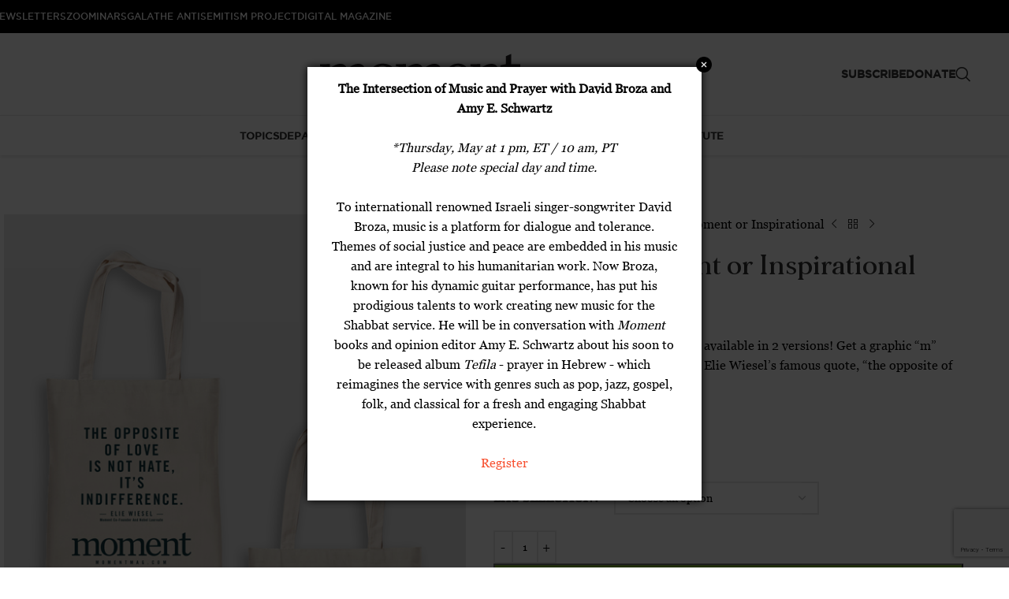

--- FILE ---
content_type: text/html; charset=UTF-8
request_url: https://dev.momentmag.com/product/moment-tote-bags/
body_size: 66570
content:
<!DOCTYPE html>
<html lang="en-US">
<head>
	
	<meta charset="UTF-8">
	<meta name="viewport" content="width=device-width, initial-scale=1.0, maximum-scale=1.0, user-scalable=no">
	<link rel="profile" href="http://gmpg.org/xfn/11">
	<link rel="pingback" href="https://dev.momentmag.com/xmlrpc.php">

	<title>Tote Bags:  Moment or Inspirational &#8211; Moment Magazine</title>
	<script type="text/javascript">function theChampLoadEvent(e){var t=window.onload;if(typeof window.onload!="function"){window.onload=e}else{window.onload=function(){t();e()}}}</script>
		<script type="text/javascript">var theChampDefaultLang = 'en_US', theChampCloseIconPath = 'https://dev.momentmag.com/wp-content/plugins/super-socializer/images/close.png';</script>
		<script>var theChampSiteUrl = 'https://dev.momentmag.com', theChampVerified = 0, theChampEmailPopup = 0, heateorSsMoreSharePopupSearchText = 'Search';</script>
			<script> var theChampFBKey = '', theChampFBLang = 'en_US', theChampFbLikeMycred = 0, theChampSsga = 0, theChampCommentNotification = 0, theChampHeateorFcmRecentComments = 0, theChampFbIosLogin = 0; </script>
				<script> var theChampSharingAjaxUrl = 'https://dev.momentmag.com/wp-admin/admin-ajax.php', heateorSsFbMessengerAPI = 'https://www.facebook.com/dialog/send?app_id=595489497242932&display=popup&link=%encoded_post_url%&redirect_uri=%encoded_post_url%',heateorSsWhatsappShareAPI = 'web', heateorSsUrlCountFetched = [], heateorSsSharesText = 'Shares', heateorSsShareText = 'Share', theChampPluginIconPath = 'https://dev.momentmag.com/wp-content/plugins/super-socializer/images/logo.png', theChampSaveSharesLocally = 0, theChampHorizontalSharingCountEnable = 0, theChampVerticalSharingCountEnable = 0, theChampSharingOffset = -10, theChampCounterOffset = -10, theChampMobileStickySharingEnabled = 0, heateorSsCopyLinkMessage = "Link copied.";
		var heateorSsVerticalSharingShortUrl = "https://dev.momentmag.com/product/moment-tote-bags/";		</script>
			<style type="text/css">
						.the_champ_button_instagram span.the_champ_svg,a.the_champ_instagram span.the_champ_svg{background:radial-gradient(circle at 30% 107%,#fdf497 0,#fdf497 5%,#fd5949 45%,#d6249f 60%,#285aeb 90%)}
					.the_champ_horizontal_sharing .the_champ_svg,.heateor_ss_standard_follow_icons_container .the_champ_svg{
					color: #fff;
				border-width: 0px;
		border-style: solid;
		border-color: transparent;
	}
		.the_champ_horizontal_sharing .theChampTCBackground{
		color:#666;
	}
		.the_champ_horizontal_sharing span.the_champ_svg:hover,.heateor_ss_standard_follow_icons_container span.the_champ_svg:hover{
				border-color: transparent;
	}
		.the_champ_vertical_sharing span.the_champ_svg,.heateor_ss_floating_follow_icons_container span.the_champ_svg{
					color: #fff;
				border-width: 0px;
		border-style: solid;
		border-color: transparent;
	}
		.the_champ_vertical_sharing .theChampTCBackground{
		color:#666;
	}
		.the_champ_vertical_sharing span.the_champ_svg:hover,.heateor_ss_floating_follow_icons_container span.the_champ_svg:hover{
						border-color: transparent;
		}
	@media screen and (max-width:783px){.the_champ_vertical_sharing{display:none!important}}</style>
	<meta name='robots' content='noindex, nofollow' />
	<style>img:is([sizes="auto" i], [sizes^="auto," i]) { contain-intrinsic-size: 3000px 1500px }</style>
	<link rel='dns-prefetch' href='//www.googletagmanager.com' />
<link rel='dns-prefetch' href='//js.authorize.net' />
<link rel='dns-prefetch' href='//www.google.com' />
<link rel='dns-prefetch' href='//fonts.googleapis.com' />
<link rel="alternate" type="application/rss+xml" title="Moment Magazine &raquo; Feed" href="https://dev.momentmag.com/feed/" />
<link rel="alternate" type="application/rss+xml" title="Moment Magazine &raquo; Comments Feed" href="https://dev.momentmag.com/comments/feed/" />
<link rel='stylesheet' id='svc-fontawosem-css-css' href='https://dev.momentmag.com/wp-content/plugins/svc-all-in-one-grid/assets/css/font-awesome.min.css?ver=6.8.3' type='text/css' media='all' />
<link rel='stylesheet' id='svc-front-css-css' href='https://dev.momentmag.com/wp-content/plugins/svc-all-in-one-grid/assets/css/front.css?ver=6.8.3' type='text/css' media='all' />
<link rel='stylesheet' id='wc-authorize-net-cim-credit-card-checkout-block-css' href='https://dev.momentmag.com/wp-content/plugins/woocommerce-gateway-authorize-net-cim/assets/css/blocks/wc-authorize-net-cim-checkout-block.css?ver=3.10.13' type='text/css' media='all' />
<link rel='stylesheet' id='wc-authorize-net-cim-echeck-checkout-block-css' href='https://dev.momentmag.com/wp-content/plugins/woocommerce-gateway-authorize-net-cim/assets/css/blocks/wc-authorize-net-cim-checkout-block.css?ver=3.10.13' type='text/css' media='all' />
<link rel='stylesheet' id='svc-justifiedGallery-css-css' href='https://dev.momentmag.com/wp-content/plugins/svc-all-in-one-grid/inc/../assets/css/justifiedGallery.min.css?ver=6.8.3' type='text/css' media='all' />
<link rel='stylesheet' id='svc-megnific-css-css' href='https://dev.momentmag.com/wp-content/plugins/svc-all-in-one-grid/inc/../assets/css/magnific-popup.css?ver=6.8.3' type='text/css' media='all' />
<link rel='stylesheet' id='vcyt-font-awesome-css-css' href='https://dev.momentmag.com/wp-content/plugins/svc-all-in-one-grid/inc-soc/../assets/css/font-awesome.min.css?ver=6.8.3' type='text/css' media='all' />
<link rel='stylesheet' id='svc-font-awesome-css-css' href='https://dev.momentmag.com/wp-content/plugins/svc-all-in-one-grid/inc-team/../assets/css/font-awesome.min.css?ver=6.8.3' type='text/css' media='all' />
<link rel='stylesheet' id='svc-hover-css-css' href='https://dev.momentmag.com/wp-content/plugins/svc-all-in-one-grid/inc-team/../assets/css/hover.css?ver=6.8.3' type='text/css' media='all' />
<style id='co-authors-plus-coauthors-style-inline-css' type='text/css'>
.wp-block-co-authors-plus-coauthors.is-layout-flow [class*=wp-block-co-authors-plus]{display:inline}

</style>
<style id='co-authors-plus-avatar-style-inline-css' type='text/css'>
.wp-block-co-authors-plus-avatar :where(img){height:auto;max-width:100%;vertical-align:bottom}.wp-block-co-authors-plus-coauthors.is-layout-flow .wp-block-co-authors-plus-avatar :where(img){vertical-align:middle}.wp-block-co-authors-plus-avatar:is(.alignleft,.alignright){display:table}.wp-block-co-authors-plus-avatar.aligncenter{display:table;margin-inline:auto}

</style>
<style id='co-authors-plus-image-style-inline-css' type='text/css'>
.wp-block-co-authors-plus-image{margin-bottom:0}.wp-block-co-authors-plus-image :where(img){height:auto;max-width:100%;vertical-align:bottom}.wp-block-co-authors-plus-coauthors.is-layout-flow .wp-block-co-authors-plus-image :where(img){vertical-align:middle}.wp-block-co-authors-plus-image:is(.alignfull,.alignwide) :where(img){width:100%}.wp-block-co-authors-plus-image:is(.alignleft,.alignright){display:table}.wp-block-co-authors-plus-image.aligncenter{display:table;margin-inline:auto}

</style>
<style id='safe-svg-svg-icon-style-inline-css' type='text/css'>
.safe-svg-cover{text-align:center}.safe-svg-cover .safe-svg-inside{display:inline-block;max-width:100%}.safe-svg-cover svg{fill:currentColor;height:100%;max-height:100%;max-width:100%;width:100%}

</style>
<link rel='stylesheet' id='widgetopts-styles-css' href='https://dev.momentmag.com/wp-content/plugins/widget-options/assets/css/widget-options.css?ver=4.1.2' type='text/css' media='all' />
<link rel='stylesheet' id='select2-css' href='https://dev.momentmag.com/wp-content/plugins/woocommerce/assets/css/select2.css?ver=10.4.3' type='text/css' media='all' />
<style id='woocommerce-inline-inline-css' type='text/css'>
.woocommerce form .form-row .required { visibility: visible; }
</style>
<style id='zwf-frontend-style-inline-css' type='text/css'>
.zwf-form{max-width:640px}.zwf-field{margin-bottom:14px}.zwf-label{display:block;margin-bottom:6px;font-weight:600}.zwf-input,.zwf-select,.zwf-textarea{width:100%;padding:.6rem;border:1px solid #d0d7de;border-radius:6px}.zwf-error-text{color:#b00020;font-size:.9rem}.zwf-submit{padding:.7rem 1rem;border:0;border-radius:8px;cursor:pointer}.zwf-message{margin-bottom:12px}
</style>
<link rel='stylesheet' id='woocommerce-one-page-checkout-css' href='https://dev.momentmag.com/wp-content/plugins/woocommerce-one-page-checkout/css/one-page-checkout.css?ver=10.4.3' type='text/css' media='all' />
<link rel='stylesheet' id='sv-wc-payment-gateway-payment-form-v5_15_12-css' href='https://dev.momentmag.com/wp-content/plugins/woocommerce-gateway-authorize-net-cim/vendor/skyverge/wc-plugin-framework/woocommerce/payment-gateway/assets/css/frontend/sv-wc-payment-gateway-payment-form.min.css?ver=5.15.12' type='text/css' media='all' />
<link rel='stylesheet' id='the_champ_frontend_css-css' href='https://dev.momentmag.com/wp-content/plugins/super-socializer/css/front.css?ver=7.14.5' type='text/css' media='all' />
<link rel='stylesheet' id='iw_tab_style-css' href='https://dev.momentmag.com/wp-content/plugins/vc-elegant-tabs/css/tabstyles.css?ver=3.6.7' type='text/css' media='all' />
<link rel='stylesheet' id='iw_tab_aminate-css' href='https://dev.momentmag.com/wp-content/plugins/vc-elegant-tabs/css/animate.min.css?ver=3.6.7' type='text/css' media='all' />
<link rel='stylesheet' id='iw_tabs-css' href='https://dev.momentmag.com/wp-content/plugins/vc-elegant-tabs/css/tabs.css?ver=3.6.7' type='text/css' media='all' />
<link rel='stylesheet' id='woocommerce-nyp-css' href='https://dev.momentmag.com/wp-content/plugins/woocommerce-name-your-price/assets/css/frontend/name-your-price.min.css?ver=3.7.0' type='text/css' media='all' />
<link rel='stylesheet' id='js_composer_front-css' href='https://dev.momentmag.com/wp-content/plugins/js_composer/assets/css/js_composer.min.css?ver=8.6.1' type='text/css' media='all' />
<link rel='stylesheet' id='wd-style-base-css' href='https://dev.momentmag.com/wp-content/themes/woodmart/css/parts/base.min.css?ver=8.3.3' type='text/css' media='all' />
<link rel='stylesheet' id='wd-helpers-wpb-elem-css' href='https://dev.momentmag.com/wp-content/themes/woodmart/css/parts/helpers-wpb-elem.min.css?ver=8.3.3' type='text/css' media='all' />
<link rel='stylesheet' id='wd-elementor-pro-base-css' href='https://dev.momentmag.com/wp-content/themes/woodmart/css/parts/int-elementor-pro.min.css?ver=8.3.3' type='text/css' media='all' />
<link rel='stylesheet' id='wd-wpbakery-base-css' href='https://dev.momentmag.com/wp-content/themes/woodmart/css/parts/int-wpb-base.min.css?ver=8.3.3' type='text/css' media='all' />
<link rel='stylesheet' id='wd-wpbakery-base-deprecated-css' href='https://dev.momentmag.com/wp-content/themes/woodmart/css/parts/int-wpb-base-deprecated.min.css?ver=8.3.3' type='text/css' media='all' />
<link rel='stylesheet' id='wd-notices-fixed-css' href='https://dev.momentmag.com/wp-content/themes/woodmart/css/parts/woo-opt-sticky-notices-old.min.css?ver=8.3.3' type='text/css' media='all' />
<link rel='stylesheet' id='wd-woocommerce-base-css' href='https://dev.momentmag.com/wp-content/themes/woodmart/css/parts/woocommerce-base.min.css?ver=8.3.3' type='text/css' media='all' />
<link rel='stylesheet' id='wd-mod-star-rating-css' href='https://dev.momentmag.com/wp-content/themes/woodmart/css/parts/mod-star-rating.min.css?ver=8.3.3' type='text/css' media='all' />
<link rel='stylesheet' id='wd-woocommerce-block-notices-css' href='https://dev.momentmag.com/wp-content/themes/woodmart/css/parts/woo-mod-block-notices.min.css?ver=8.3.3' type='text/css' media='all' />
<link rel='stylesheet' id='wd-select2-css' href='https://dev.momentmag.com/wp-content/themes/woodmart/css/parts/woo-lib-select2.min.css?ver=8.3.3' type='text/css' media='all' />
<link rel='stylesheet' id='wd-woo-mod-shop-table-css' href='https://dev.momentmag.com/wp-content/themes/woodmart/css/parts/woo-mod-shop-table.min.css?ver=8.3.3' type='text/css' media='all' />
<link rel='stylesheet' id='wd-woo-mod-grid-css' href='https://dev.momentmag.com/wp-content/themes/woodmart/css/parts/woo-mod-grid.min.css?ver=8.3.3' type='text/css' media='all' />
<link rel='stylesheet' id='wd-woo-mod-quantity-css' href='https://dev.momentmag.com/wp-content/themes/woodmart/css/parts/woo-mod-quantity.min.css?ver=8.3.3' type='text/css' media='all' />
<link rel='stylesheet' id='wd-page-checkout-css' href='https://dev.momentmag.com/wp-content/themes/woodmart/css/parts/woo-page-checkout.min.css?ver=8.3.3' type='text/css' media='all' />
<link rel='stylesheet' id='wd-page-checkout-payment-methods-css' href='https://dev.momentmag.com/wp-content/themes/woodmart/css/parts/woo-page-checkout-el-payment-methods.min.css?ver=8.3.3' type='text/css' media='all' />
<link rel='stylesheet' id='wd-woo-page-checkout-predefined-css' href='https://dev.momentmag.com/wp-content/themes/woodmart/css/parts/woo-page-checkout-predefined.min.css?ver=8.3.3' type='text/css' media='all' />
<link rel='stylesheet' id='wd-woo-opt-manage-checkout-prod-css' href='https://dev.momentmag.com/wp-content/themes/woodmart/css/parts/woo-opt-manage-checkout-prod.min.css?ver=8.3.3' type='text/css' media='all' />
<link rel='stylesheet' id='wd-woo-single-prod-el-base-css' href='https://dev.momentmag.com/wp-content/themes/woodmart/css/parts/woo-single-prod-el-base.min.css?ver=8.3.3' type='text/css' media='all' />
<link rel='stylesheet' id='wd-woo-mod-stock-status-css' href='https://dev.momentmag.com/wp-content/themes/woodmart/css/parts/woo-mod-stock-status.min.css?ver=8.3.3' type='text/css' media='all' />
<link rel='stylesheet' id='wd-woo-opt-fbt-cart-css' href='https://dev.momentmag.com/wp-content/themes/woodmart/css/parts/woo-opt-fbt-cart.min.css?ver=8.3.3' type='text/css' media='all' />
<link rel='stylesheet' id='wd-woo-mod-cart-labels-css' href='https://dev.momentmag.com/wp-content/themes/woodmart/css/parts/woo-mod-cart-labels.min.css?ver=8.3.3' type='text/css' media='all' />
<link rel='stylesheet' id='wd-woo-mod-shop-attributes-css' href='https://dev.momentmag.com/wp-content/themes/woodmart/css/parts/woo-mod-shop-attributes.min.css?ver=8.3.3' type='text/css' media='all' />
<link rel='stylesheet' id='wd-wp-blocks-css' href='https://dev.momentmag.com/wp-content/themes/woodmart/css/parts/wp-blocks.min.css?ver=8.3.3' type='text/css' media='all' />
<link rel='stylesheet' id='child-style-css' href='https://dev.momentmag.com/wp-content/themes/woodmart-child/style.css?ver=8.3.3' type='text/css' media='all' />
<link rel='stylesheet' id='wd-header-base-css' href='https://dev.momentmag.com/wp-content/themes/woodmart/css/parts/header-base.min.css?ver=8.3.3' type='text/css' media='all' />
<link rel='stylesheet' id='wd-mod-tools-css' href='https://dev.momentmag.com/wp-content/themes/woodmart/css/parts/mod-tools.min.css?ver=8.3.3' type='text/css' media='all' />
<link rel='stylesheet' id='wd-header-elements-base-css' href='https://dev.momentmag.com/wp-content/themes/woodmart/css/parts/header-el-base.min.css?ver=8.3.3' type='text/css' media='all' />
<link rel='stylesheet' id='wd-social-icons-css' href='https://dev.momentmag.com/wp-content/themes/woodmart/css/parts/el-social-icons.min.css?ver=8.3.3' type='text/css' media='all' />
<link rel='stylesheet' id='wd-header-search-css' href='https://dev.momentmag.com/wp-content/themes/woodmart/css/parts/header-el-search.min.css?ver=8.3.3' type='text/css' media='all' />
<link rel='stylesheet' id='wd-header-mobile-nav-dropdown-css' href='https://dev.momentmag.com/wp-content/themes/woodmart/css/parts/header-el-mobile-nav-dropdown.min.css?ver=8.3.3' type='text/css' media='all' />
<link rel='stylesheet' id='wd-header-cart-side-css' href='https://dev.momentmag.com/wp-content/themes/woodmart/css/parts/header-el-cart-side.min.css?ver=8.3.3' type='text/css' media='all' />
<link rel='stylesheet' id='wd-header-cart-css' href='https://dev.momentmag.com/wp-content/themes/woodmart/css/parts/header-el-cart.min.css?ver=8.3.3' type='text/css' media='all' />
<link rel='stylesheet' id='wd-widget-shopping-cart-css' href='https://dev.momentmag.com/wp-content/themes/woodmart/css/parts/woo-widget-shopping-cart.min.css?ver=8.3.3' type='text/css' media='all' />
<link rel='stylesheet' id='wd-widget-product-list-css' href='https://dev.momentmag.com/wp-content/themes/woodmart/css/parts/woo-widget-product-list.min.css?ver=8.3.3' type='text/css' media='all' />
<link rel='stylesheet' id='wd-woo-single-prod-predefined-css' href='https://dev.momentmag.com/wp-content/themes/woodmart/css/parts/woo-single-prod-predefined.min.css?ver=8.3.3' type='text/css' media='all' />
<link rel='stylesheet' id='wd-woo-single-prod-and-quick-view-predefined-css' href='https://dev.momentmag.com/wp-content/themes/woodmart/css/parts/woo-single-prod-and-quick-view-predefined.min.css?ver=8.3.3' type='text/css' media='all' />
<link rel='stylesheet' id='wd-woo-single-prod-el-tabs-predefined-css' href='https://dev.momentmag.com/wp-content/themes/woodmart/css/parts/woo-single-prod-el-tabs-predefined.min.css?ver=8.3.3' type='text/css' media='all' />
<link rel='stylesheet' id='wd-woo-single-prod-el-gallery-css' href='https://dev.momentmag.com/wp-content/themes/woodmart/css/parts/woo-single-prod-el-gallery.min.css?ver=8.3.3' type='text/css' media='all' />
<link rel='stylesheet' id='wd-swiper-css' href='https://dev.momentmag.com/wp-content/themes/woodmart/css/parts/lib-swiper.min.css?ver=8.3.3' type='text/css' media='all' />
<link rel='stylesheet' id='wd-swiper-arrows-css' href='https://dev.momentmag.com/wp-content/themes/woodmart/css/parts/lib-swiper-arrows.min.css?ver=8.3.3' type='text/css' media='all' />
<link rel='stylesheet' id='wd-photoswipe-css' href='https://dev.momentmag.com/wp-content/themes/woodmart/css/parts/lib-photoswipe.min.css?ver=8.3.3' type='text/css' media='all' />
<link rel='stylesheet' id='wd-woo-single-prod-el-navigation-css' href='https://dev.momentmag.com/wp-content/themes/woodmart/css/parts/woo-single-prod-el-navigation.min.css?ver=8.3.3' type='text/css' media='all' />
<link rel='stylesheet' id='wd-woo-mod-variation-form-css' href='https://dev.momentmag.com/wp-content/themes/woodmart/css/parts/woo-mod-variation-form.min.css?ver=8.3.3' type='text/css' media='all' />
<link rel='stylesheet' id='wd-woo-mod-swatches-base-css' href='https://dev.momentmag.com/wp-content/themes/woodmart/css/parts/woo-mod-swatches-base.min.css?ver=8.3.3' type='text/css' media='all' />
<link rel='stylesheet' id='wd-woo-mod-variation-form-single-css' href='https://dev.momentmag.com/wp-content/themes/woodmart/css/parts/woo-mod-variation-form-single.min.css?ver=8.3.3' type='text/css' media='all' />
<link rel='stylesheet' id='wd-tabs-css' href='https://dev.momentmag.com/wp-content/themes/woodmart/css/parts/el-tabs.min.css?ver=8.3.3' type='text/css' media='all' />
<link rel='stylesheet' id='wd-woo-single-prod-el-tabs-opt-layout-tabs-css' href='https://dev.momentmag.com/wp-content/themes/woodmart/css/parts/woo-single-prod-el-tabs-opt-layout-tabs.min.css?ver=8.3.3' type='text/css' media='all' />
<link rel='stylesheet' id='wd-accordion-css' href='https://dev.momentmag.com/wp-content/themes/woodmart/css/parts/el-accordion.min.css?ver=8.3.3' type='text/css' media='all' />
<link rel='stylesheet' id='wd-accordion-elem-wpb-css' href='https://dev.momentmag.com/wp-content/themes/woodmart/css/parts/el-accordion-wpb-elem.min.css?ver=8.3.3' type='text/css' media='all' />
<link rel='stylesheet' id='wd-product-loop-css' href='https://dev.momentmag.com/wp-content/themes/woodmart/css/parts/woo-product-loop.min.css?ver=8.3.3' type='text/css' media='all' />
<link rel='stylesheet' id='wd-product-loop-base-css' href='https://dev.momentmag.com/wp-content/themes/woodmart/css/parts/woo-product-loop-base.min.css?ver=8.3.3' type='text/css' media='all' />
<link rel='stylesheet' id='wd-woo-mod-add-btn-replace-css' href='https://dev.momentmag.com/wp-content/themes/woodmart/css/parts/woo-mod-add-btn-replace.min.css?ver=8.3.3' type='text/css' media='all' />
<link rel='stylesheet' id='wd-mod-more-description-css' href='https://dev.momentmag.com/wp-content/themes/woodmart/css/parts/mod-more-description.min.css?ver=8.3.3' type='text/css' media='all' />
<link rel='stylesheet' id='wd-mfp-popup-css' href='https://dev.momentmag.com/wp-content/themes/woodmart/css/parts/lib-magnific-popup.min.css?ver=8.3.3' type='text/css' media='all' />
<link rel='stylesheet' id='wd-mod-animations-transform-css' href='https://dev.momentmag.com/wp-content/themes/woodmart/css/parts/mod-animations-transform.min.css?ver=8.3.3' type='text/css' media='all' />
<link rel='stylesheet' id='wd-mod-transform-css' href='https://dev.momentmag.com/wp-content/themes/woodmart/css/parts/mod-transform.min.css?ver=8.3.3' type='text/css' media='all' />
<link rel='stylesheet' id='wd-swiper-pagin-css' href='https://dev.momentmag.com/wp-content/themes/woodmart/css/parts/lib-swiper-pagin.min.css?ver=8.3.3' type='text/css' media='all' />
<link rel='stylesheet' id='wd-footer-base-css' href='https://dev.momentmag.com/wp-content/themes/woodmart/css/parts/footer-base.min.css?ver=8.3.3' type='text/css' media='all' />
<link rel='stylesheet' id='wd-scroll-top-css' href='https://dev.momentmag.com/wp-content/themes/woodmart/css/parts/opt-scrolltotop.min.css?ver=8.3.3' type='text/css' media='all' />
<link rel='stylesheet' id='wd-header-search-fullscreen-css' href='https://dev.momentmag.com/wp-content/themes/woodmart/css/parts/header-el-search-fullscreen-general.min.css?ver=8.3.3' type='text/css' media='all' />
<link rel='stylesheet' id='wd-header-search-fullscreen-1-css' href='https://dev.momentmag.com/wp-content/themes/woodmart/css/parts/header-el-search-fullscreen-1.min.css?ver=8.3.3' type='text/css' media='all' />
<link rel='stylesheet' id='wd-wd-search-form-css' href='https://dev.momentmag.com/wp-content/themes/woodmart/css/parts/wd-search-form.min.css?ver=8.3.3' type='text/css' media='all' />
<link rel='stylesheet' id='wd-wd-search-results-css' href='https://dev.momentmag.com/wp-content/themes/woodmart/css/parts/wd-search-results.min.css?ver=8.3.3' type='text/css' media='all' />
<link rel='stylesheet' id='wd-wd-search-dropdown-css' href='https://dev.momentmag.com/wp-content/themes/woodmart/css/parts/wd-search-dropdown.min.css?ver=8.3.3' type='text/css' media='all' />
<link rel='stylesheet' id='wd-cookies-popup-css' href='https://dev.momentmag.com/wp-content/themes/woodmart/css/parts/opt-cookies.min.css?ver=8.3.3' type='text/css' media='all' />
<link rel='stylesheet' id='xts-google-fonts-css' href='https://fonts.googleapis.com/css?family=Lato%3A400%2C700&#038;ver=8.3.3' type='text/css' media='all' />
<script type="text/template" id="tmpl-variation-template">
	<div class="woocommerce-variation-description">{{{ data.variation.variation_description }}}</div>
	<div class="woocommerce-variation-price">{{{ data.variation.price_html }}}</div>
	<div class="woocommerce-variation-availability">{{{ data.variation.availability_html }}}</div>
</script>
<script type="text/template" id="tmpl-unavailable-variation-template">
	<p role="alert">Sorry, this product is unavailable. Please choose a different combination.</p>
</script>
<script type="text/javascript" id="woocommerce-google-analytics-integration-gtag-js-after">
/* <![CDATA[ */
/* Google Analytics for WooCommerce (gtag.js) */
					window.dataLayer = window.dataLayer || [];
					function gtag(){dataLayer.push(arguments);}
					// Set up default consent state.
					for ( const mode of [{"analytics_storage":"denied","ad_storage":"denied","ad_user_data":"denied","ad_personalization":"denied","region":["AT","BE","BG","HR","CY","CZ","DK","EE","FI","FR","DE","GR","HU","IS","IE","IT","LV","LI","LT","LU","MT","NL","NO","PL","PT","RO","SK","SI","ES","SE","GB","CH"]}] || [] ) {
						gtag( "consent", "default", { "wait_for_update": 500, ...mode } );
					}
					gtag("js", new Date());
					gtag("set", "developer_id.dOGY3NW", true);
					gtag("config", "G-JLBDHQW99C", {"track_404":true,"allow_google_signals":true,"logged_in":false,"linker":{"domains":[],"allow_incoming":true},"custom_map":{"dimension1":"logged_in"}});
/* ]]> */
</script>
<script type="text/javascript" src="https://dev.momentmag.com/wp-includes/js/jquery/jquery.min.js?ver=3.7.1" id="jquery-core-js"></script>
<script type="text/javascript" src="https://dev.momentmag.com/wp-includes/js/jquery/jquery-migrate.min.js?ver=3.4.1" id="jquery-migrate-js"></script>
<script type="text/javascript" src="https://dev.momentmag.com/wp-content/plugins/svc-all-in-one-grid/inc/../assets/js/megnific.js?ver=6.8.3" id="svc-megnific-js-js"></script>
<script type="text/javascript" src="https://dev.momentmag.com/wp-content/plugins/svc-all-in-one-grid/inc/../assets/js/jquery.justifiedGallery.min.js?ver=6.8.3" id="svc-justifiedGallery-js-js"></script>
<script type="text/javascript" src="https://dev.momentmag.com/wp-content/plugins/svc-all-in-one-grid/inc/../assets/js/isotope.pkgd.min.js?ver=6.8.3" id="svc-isotop-js-js"></script>
<script type="text/javascript" src="https://dev.momentmag.com/wp-content/plugins/svc-all-in-one-grid/inc-soc/../assets/js/jquery.viewportchecker.js?ver=6.8.3" id="viewportchecker-js-js"></script>
<script type="text/javascript" src="https://dev.momentmag.com/wp-content/plugins/svc-all-in-one-grid/inc-soc/../assets/js/doT.min.js?ver=6.8.3" id="doT-js-js"></script>
<script type="text/javascript" src="https://dev.momentmag.com/wp-content/plugins/svc-all-in-one-grid/inc-soc/../assets/js/moment-with-locales.min.js?ver=6.8.3" id="moment-locale-js-js"></script>
<script type="text/javascript" id="social-stream-js-js-extra">
/* <![CDATA[ */
var svc_ajax_url = {"url":"https:\/\/dev.momentmag.com\/wp-admin\/admin-ajax.php","laungage":"en_US"};
/* ]]> */
</script>
<script type="text/javascript" src="https://dev.momentmag.com/wp-content/plugins/svc-all-in-one-grid/inc-soc/../assets/js/social-stream.js?ver=6.8.3" id="social-stream-js-js"></script>
<script type="text/javascript" src="https://dev.momentmag.com/wp-includes/js/dist/hooks.min.js?ver=4d63a3d491d11ffd8ac6" id="wp-hooks-js"></script>
<script type="text/javascript" src="https://dev.momentmag.com/wp-includes/js/dist/i18n.min.js?ver=5e580eb46a90c2b997e6" id="wp-i18n-js"></script>
<script type="text/javascript" id="wp-i18n-js-after">
/* <![CDATA[ */
wp.i18n.setLocaleData( { 'text direction\u0004ltr': [ 'ltr' ] } );
/* ]]> */
</script>
<script type="text/javascript" src="https://dev.momentmag.com/wp-includes/js/underscore.min.js?ver=1.13.7" id="underscore-js"></script>
<script type="text/javascript" id="wp-util-js-extra">
/* <![CDATA[ */
var _wpUtilSettings = {"ajax":{"url":"\/wp-admin\/admin-ajax.php"}};
/* ]]> */
</script>
<script type="text/javascript" src="https://dev.momentmag.com/wp-includes/js/wp-util.min.js?ver=6.8.3" id="wp-util-js"></script>
<script type="text/javascript" src="https://dev.momentmag.com/wp-content/plugins/woocommerce/assets/js/jquery-blockui/jquery.blockUI.min.js?ver=2.7.0-wc.10.4.3" id="wc-jquery-blockui-js" data-wp-strategy="defer"></script>
<script type="text/javascript" id="wc-add-to-cart-js-extra">
/* <![CDATA[ */
var wc_add_to_cart_params = {"ajax_url":"\/wp-admin\/admin-ajax.php","wc_ajax_url":"\/?wc-ajax=%%endpoint%%","i18n_view_cart":"View cart","cart_url":"https:\/\/dev.momentmag.com\/product\/moment-tote-bags\/","is_cart":"","cart_redirect_after_add":"yes"};
/* ]]> */
</script>
<script type="text/javascript" src="https://dev.momentmag.com/wp-content/plugins/woocommerce/assets/js/frontend/add-to-cart.min.js?ver=10.4.3" id="wc-add-to-cart-js" data-wp-strategy="defer"></script>
<script type="text/javascript" src="https://dev.momentmag.com/wp-content/plugins/woocommerce/assets/js/selectWoo/selectWoo.full.min.js?ver=1.0.9-wc.10.4.3" id="selectWoo-js" defer="defer" data-wp-strategy="defer"></script>
<script type="text/javascript" id="zxcvbn-async-js-extra">
/* <![CDATA[ */
var _zxcvbnSettings = {"src":"https:\/\/dev.momentmag.com\/wp-includes\/js\/zxcvbn.min.js"};
/* ]]> */
</script>
<script type="text/javascript" src="https://dev.momentmag.com/wp-includes/js/zxcvbn-async.min.js?ver=1.0" id="zxcvbn-async-js"></script>
<script type="text/javascript" id="password-strength-meter-js-extra">
/* <![CDATA[ */
var pwsL10n = {"unknown":"Password strength unknown","short":"Very weak","bad":"Weak","good":"Medium","strong":"Strong","mismatch":"Mismatch"};
/* ]]> */
</script>
<script type="text/javascript" src="https://dev.momentmag.com/wp-admin/js/password-strength-meter.min.js?ver=6.8.3" id="password-strength-meter-js"></script>
<script type="text/javascript" id="wc-password-strength-meter-js-extra">
/* <![CDATA[ */
var wc_password_strength_meter_params = {"min_password_strength":"3","stop_checkout":"","i18n_password_error":"Please enter a stronger password.","i18n_password_hint":"Hint: The password should be at least twelve characters long. To make it stronger, use upper and lower case letters, numbers, and symbols like ! \" ? $ % ^ & )."};
/* ]]> */
</script>
<script type="text/javascript" src="https://dev.momentmag.com/wp-content/plugins/woocommerce/assets/js/frontend/password-strength-meter.min.js?ver=10.4.3" id="wc-password-strength-meter-js" defer="defer" data-wp-strategy="defer"></script>
<script type="text/javascript" src="https://dev.momentmag.com/wp-content/plugins/woocommerce/assets/js/js-cookie/js.cookie.min.js?ver=2.1.4-wc.10.4.3" id="wc-js-cookie-js" defer="defer" data-wp-strategy="defer"></script>
<script type="text/javascript" id="woocommerce-js-extra">
/* <![CDATA[ */
var woocommerce_params = {"ajax_url":"\/wp-admin\/admin-ajax.php","wc_ajax_url":"\/?wc-ajax=%%endpoint%%","i18n_password_show":"Show password","i18n_password_hide":"Hide password","wcopc_option_guest_checkout":"yes","option_guest_checkout":"yes"};
/* ]]> */
</script>
<script type="text/javascript" src="https://dev.momentmag.com/wp-content/plugins/woocommerce/assets/js/frontend/woocommerce.min.js?ver=10.4.3" id="woocommerce-js" defer="defer" data-wp-strategy="defer"></script>
<script type="text/javascript" id="wc-country-select-js-extra">
/* <![CDATA[ */
var wc_country_select_params = {"countries":"{\"AF\":null,\"AL\":{\"AL-01\":\"Berat\",\"AL-09\":\"Dib\\u00ebr\",\"AL-02\":\"Durr\\u00ebs\",\"AL-03\":\"Elbasan\",\"AL-04\":\"Fier\",\"AL-05\":\"Gjirokast\\u00ebr\",\"AL-06\":\"Kor\\u00e7\\u00eb\",\"AL-07\":\"Kuk\\u00ebs\",\"AL-08\":\"Lezh\\u00eb\",\"AL-10\":\"Shkod\\u00ebr\",\"AL-11\":\"Tirana\",\"AL-12\":\"Vlor\\u00eb\"},\"AO\":{\"BGO\":\"Bengo\",\"BLU\":\"Benguela\",\"BIE\":\"Bi\\u00e9\",\"CAB\":\"Cabinda\",\"CNN\":\"Cunene\",\"HUA\":\"Huambo\",\"HUI\":\"Hu\\u00edla\",\"CCU\":\"Kuando Kubango\",\"CNO\":\"Kwanza-Norte\",\"CUS\":\"Kwanza-Sul\",\"LUA\":\"Luanda\",\"LNO\":\"Lunda-Norte\",\"LSU\":\"Lunda-Sul\",\"MAL\":\"Malanje\",\"MOX\":\"Moxico\",\"NAM\":\"Namibe\",\"UIG\":\"U\\u00edge\",\"ZAI\":\"Zaire\"},\"AR\":{\"C\":\"Ciudad Aut\\u00f3noma de Buenos Aires\",\"B\":\"Buenos Aires\",\"K\":\"Catamarca\",\"H\":\"Chaco\",\"U\":\"Chubut\",\"X\":\"C\\u00f3rdoba\",\"W\":\"Corrientes\",\"E\":\"Entre R\\u00edos\",\"P\":\"Formosa\",\"Y\":\"Jujuy\",\"L\":\"La Pampa\",\"F\":\"La Rioja\",\"M\":\"Mendoza\",\"N\":\"Misiones\",\"Q\":\"Neuqu\\u00e9n\",\"R\":\"R\\u00edo Negro\",\"A\":\"Salta\",\"J\":\"San Juan\",\"D\":\"San Luis\",\"Z\":\"Santa Cruz\",\"S\":\"Santa Fe\",\"G\":\"Santiago del Estero\",\"V\":\"Tierra del Fuego\",\"T\":\"Tucum\\u00e1n\"},\"AT\":null,\"AU\":{\"ACT\":\"Australian Capital Territory\",\"NSW\":\"New South Wales\",\"NT\":\"Northern Territory\",\"QLD\":\"Queensland\",\"SA\":\"South Australia\",\"TAS\":\"Tasmania\",\"VIC\":\"Victoria\",\"WA\":\"Western Australia\"},\"AX\":null,\"BD\":{\"BD-05\":\"Bagerhat\",\"BD-01\":\"Bandarban\",\"BD-02\":\"Barguna\",\"BD-06\":\"Barishal\",\"BD-07\":\"Bhola\",\"BD-03\":\"Bogura\",\"BD-04\":\"Brahmanbaria\",\"BD-09\":\"Chandpur\",\"BD-10\":\"Chattogram\",\"BD-12\":\"Chuadanga\",\"BD-11\":\"Cox's Bazar\",\"BD-08\":\"Cumilla\",\"BD-13\":\"Dhaka\",\"BD-14\":\"Dinajpur\",\"BD-15\":\"Faridpur \",\"BD-16\":\"Feni\",\"BD-19\":\"Gaibandha\",\"BD-18\":\"Gazipur\",\"BD-17\":\"Gopalganj\",\"BD-20\":\"Habiganj\",\"BD-21\":\"Jamalpur\",\"BD-22\":\"Jashore\",\"BD-25\":\"Jhalokati\",\"BD-23\":\"Jhenaidah\",\"BD-24\":\"Joypurhat\",\"BD-29\":\"Khagrachhari\",\"BD-27\":\"Khulna\",\"BD-26\":\"Kishoreganj\",\"BD-28\":\"Kurigram\",\"BD-30\":\"Kushtia\",\"BD-31\":\"Lakshmipur\",\"BD-32\":\"Lalmonirhat\",\"BD-36\":\"Madaripur\",\"BD-37\":\"Magura\",\"BD-33\":\"Manikganj \",\"BD-39\":\"Meherpur\",\"BD-38\":\"Moulvibazar\",\"BD-35\":\"Munshiganj\",\"BD-34\":\"Mymensingh\",\"BD-48\":\"Naogaon\",\"BD-43\":\"Narail\",\"BD-40\":\"Narayanganj\",\"BD-42\":\"Narsingdi\",\"BD-44\":\"Natore\",\"BD-45\":\"Nawabganj\",\"BD-41\":\"Netrakona\",\"BD-46\":\"Nilphamari\",\"BD-47\":\"Noakhali\",\"BD-49\":\"Pabna\",\"BD-52\":\"Panchagarh\",\"BD-51\":\"Patuakhali\",\"BD-50\":\"Pirojpur\",\"BD-53\":\"Rajbari\",\"BD-54\":\"Rajshahi\",\"BD-56\":\"Rangamati\",\"BD-55\":\"Rangpur\",\"BD-58\":\"Satkhira\",\"BD-62\":\"Shariatpur\",\"BD-57\":\"Sherpur\",\"BD-59\":\"Sirajganj\",\"BD-61\":\"Sunamganj\",\"BD-60\":\"Sylhet\",\"BD-63\":\"Tangail\",\"BD-64\":\"Thakurgaon\"},\"BE\":null,\"BG\":{\"BG-01\":\"Blagoevgrad\",\"BG-02\":\"Burgas\",\"BG-08\":\"Dobrich\",\"BG-07\":\"Gabrovo\",\"BG-26\":\"Haskovo\",\"BG-09\":\"Kardzhali\",\"BG-10\":\"Kyustendil\",\"BG-11\":\"Lovech\",\"BG-12\":\"Montana\",\"BG-13\":\"Pazardzhik\",\"BG-14\":\"Pernik\",\"BG-15\":\"Pleven\",\"BG-16\":\"Plovdiv\",\"BG-17\":\"Razgrad\",\"BG-18\":\"Ruse\",\"BG-27\":\"Shumen\",\"BG-19\":\"Silistra\",\"BG-20\":\"Sliven\",\"BG-21\":\"Smolyan\",\"BG-23\":\"Sofia District\",\"BG-22\":\"Sofia\",\"BG-24\":\"Stara Zagora\",\"BG-25\":\"Targovishte\",\"BG-03\":\"Varna\",\"BG-04\":\"Veliko Tarnovo\",\"BG-05\":\"Vidin\",\"BG-06\":\"Vratsa\",\"BG-28\":\"Yambol\"},\"BH\":null,\"BI\":null,\"BJ\":{\"AL\":\"Alibori\",\"AK\":\"Atakora\",\"AQ\":\"Atlantique\",\"BO\":\"Borgou\",\"CO\":\"Collines\",\"KO\":\"Kouffo\",\"DO\":\"Donga\",\"LI\":\"Littoral\",\"MO\":\"Mono\",\"OU\":\"Ou\\u00e9m\\u00e9\",\"PL\":\"Plateau\",\"ZO\":\"Zou\"},\"BO\":{\"BO-B\":\"Beni\",\"BO-H\":\"Chuquisaca\",\"BO-C\":\"Cochabamba\",\"BO-L\":\"La Paz\",\"BO-O\":\"Oruro\",\"BO-N\":\"Pando\",\"BO-P\":\"Potos\\u00ed\",\"BO-S\":\"Santa Cruz\",\"BO-T\":\"Tarija\"},\"BR\":{\"AC\":\"Acre\",\"AL\":\"Alagoas\",\"AP\":\"Amap\\u00e1\",\"AM\":\"Amazonas\",\"BA\":\"Bahia\",\"CE\":\"Cear\\u00e1\",\"DF\":\"Distrito Federal\",\"ES\":\"Esp\\u00edrito Santo\",\"GO\":\"Goi\\u00e1s\",\"MA\":\"Maranh\\u00e3o\",\"MT\":\"Mato Grosso\",\"MS\":\"Mato Grosso do Sul\",\"MG\":\"Minas Gerais\",\"PA\":\"Par\\u00e1\",\"PB\":\"Para\\u00edba\",\"PR\":\"Paran\\u00e1\",\"PE\":\"Pernambuco\",\"PI\":\"Piau\\u00ed\",\"RJ\":\"Rio de Janeiro\",\"RN\":\"Rio Grande do Norte\",\"RS\":\"Rio Grande do Sul\",\"RO\":\"Rond\\u00f4nia\",\"RR\":\"Roraima\",\"SC\":\"Santa Catarina\",\"SP\":\"S\\u00e3o Paulo\",\"SE\":\"Sergipe\",\"TO\":\"Tocantins\"},\"CA\":{\"AB\":\"Alberta\",\"BC\":\"British Columbia\",\"MB\":\"Manitoba\",\"NB\":\"New Brunswick\",\"NL\":\"Newfoundland and Labrador\",\"NT\":\"Northwest Territories\",\"NS\":\"Nova Scotia\",\"NU\":\"Nunavut\",\"ON\":\"Ontario\",\"PE\":\"Prince Edward Island\",\"QC\":\"Quebec\",\"SK\":\"Saskatchewan\",\"YT\":\"Yukon Territory\"},\"CH\":{\"AG\":\"Aargau\",\"AR\":\"Appenzell Ausserrhoden\",\"AI\":\"Appenzell Innerrhoden\",\"BL\":\"Basel-Landschaft\",\"BS\":\"Basel-Stadt\",\"BE\":\"Bern\",\"FR\":\"Fribourg\",\"GE\":\"Geneva\",\"GL\":\"Glarus\",\"GR\":\"Graub\\u00fcnden\",\"JU\":\"Jura\",\"LU\":\"Luzern\",\"NE\":\"Neuch\\u00e2tel\",\"NW\":\"Nidwalden\",\"OW\":\"Obwalden\",\"SH\":\"Schaffhausen\",\"SZ\":\"Schwyz\",\"SO\":\"Solothurn\",\"SG\":\"St. Gallen\",\"TG\":\"Thurgau\",\"TI\":\"Ticino\",\"UR\":\"Uri\",\"VS\":\"Valais\",\"VD\":\"Vaud\",\"ZG\":\"Zug\",\"ZH\":\"Z\\u00fcrich\"},\"CL\":{\"CL-AI\":\"Ais\\u00e9n del General Carlos Iba\\u00f1ez del Campo\",\"CL-AN\":\"Antofagasta\",\"CL-AP\":\"Arica y Parinacota\",\"CL-AR\":\"La Araucan\\u00eda\",\"CL-AT\":\"Atacama\",\"CL-BI\":\"Biob\\u00edo\",\"CL-CO\":\"Coquimbo\",\"CL-LI\":\"Libertador General Bernardo O'Higgins\",\"CL-LL\":\"Los Lagos\",\"CL-LR\":\"Los R\\u00edos\",\"CL-MA\":\"Magallanes\",\"CL-ML\":\"Maule\",\"CL-NB\":\"\\u00d1uble\",\"CL-RM\":\"Regi\\u00f3n Metropolitana de Santiago\",\"CL-TA\":\"Tarapac\\u00e1\",\"CL-VS\":\"Valpara\\u00edso\"},\"CN\":{\"CN1\":\"Yunnan \/ \\u4e91\\u5357\",\"CN2\":\"Beijing \/ \\u5317\\u4eac\",\"CN3\":\"Tianjin \/ \\u5929\\u6d25\",\"CN4\":\"Hebei \/ \\u6cb3\\u5317\",\"CN5\":\"Shanxi \/ \\u5c71\\u897f\",\"CN6\":\"Inner Mongolia \/ \\u5167\\u8499\\u53e4\",\"CN7\":\"Liaoning \/ \\u8fbd\\u5b81\",\"CN8\":\"Jilin \/ \\u5409\\u6797\",\"CN9\":\"Heilongjiang \/ \\u9ed1\\u9f99\\u6c5f\",\"CN10\":\"Shanghai \/ \\u4e0a\\u6d77\",\"CN11\":\"Jiangsu \/ \\u6c5f\\u82cf\",\"CN12\":\"Zhejiang \/ \\u6d59\\u6c5f\",\"CN13\":\"Anhui \/ \\u5b89\\u5fbd\",\"CN14\":\"Fujian \/ \\u798f\\u5efa\",\"CN15\":\"Jiangxi \/ \\u6c5f\\u897f\",\"CN16\":\"Shandong \/ \\u5c71\\u4e1c\",\"CN17\":\"Henan \/ \\u6cb3\\u5357\",\"CN18\":\"Hubei \/ \\u6e56\\u5317\",\"CN19\":\"Hunan \/ \\u6e56\\u5357\",\"CN20\":\"Guangdong \/ \\u5e7f\\u4e1c\",\"CN21\":\"Guangxi Zhuang \/ \\u5e7f\\u897f\\u58ee\\u65cf\",\"CN22\":\"Hainan \/ \\u6d77\\u5357\",\"CN23\":\"Chongqing \/ \\u91cd\\u5e86\",\"CN24\":\"Sichuan \/ \\u56db\\u5ddd\",\"CN25\":\"Guizhou \/ \\u8d35\\u5dde\",\"CN26\":\"Shaanxi \/ \\u9655\\u897f\",\"CN27\":\"Gansu \/ \\u7518\\u8083\",\"CN28\":\"Qinghai \/ \\u9752\\u6d77\",\"CN29\":\"Ningxia Hui \/ \\u5b81\\u590f\",\"CN30\":\"Macao \/ \\u6fb3\\u95e8\",\"CN31\":\"Tibet \/ \\u897f\\u85cf\",\"CN32\":\"Xinjiang \/ \\u65b0\\u7586\"},\"CO\":{\"CO-AMA\":\"Amazonas\",\"CO-ANT\":\"Antioquia\",\"CO-ARA\":\"Arauca\",\"CO-ATL\":\"Atl\\u00e1ntico\",\"CO-BOL\":\"Bol\\u00edvar\",\"CO-BOY\":\"Boyac\\u00e1\",\"CO-CAL\":\"Caldas\",\"CO-CAQ\":\"Caquet\\u00e1\",\"CO-CAS\":\"Casanare\",\"CO-CAU\":\"Cauca\",\"CO-CES\":\"Cesar\",\"CO-CHO\":\"Choc\\u00f3\",\"CO-COR\":\"C\\u00f3rdoba\",\"CO-CUN\":\"Cundinamarca\",\"CO-DC\":\"Capital District\",\"CO-GUA\":\"Guain\\u00eda\",\"CO-GUV\":\"Guaviare\",\"CO-HUI\":\"Huila\",\"CO-LAG\":\"La Guajira\",\"CO-MAG\":\"Magdalena\",\"CO-MET\":\"Meta\",\"CO-NAR\":\"Nari\\u00f1o\",\"CO-NSA\":\"Norte de Santander\",\"CO-PUT\":\"Putumayo\",\"CO-QUI\":\"Quind\\u00edo\",\"CO-RIS\":\"Risaralda\",\"CO-SAN\":\"Santander\",\"CO-SAP\":\"San Andr\\u00e9s & Providencia\",\"CO-SUC\":\"Sucre\",\"CO-TOL\":\"Tolima\",\"CO-VAC\":\"Valle del Cauca\",\"CO-VAU\":\"Vaup\\u00e9s\",\"CO-VID\":\"Vichada\"},\"CR\":{\"CR-A\":\"Alajuela\",\"CR-C\":\"Cartago\",\"CR-G\":\"Guanacaste\",\"CR-H\":\"Heredia\",\"CR-L\":\"Lim\\u00f3n\",\"CR-P\":\"Puntarenas\",\"CR-SJ\":\"San Jos\\u00e9\"},\"CZ\":null,\"DE\":{\"DE-BW\":\"Baden-W\\u00fcrttemberg\",\"DE-BY\":\"Bavaria\",\"DE-BE\":\"Berlin\",\"DE-BB\":\"Brandenburg\",\"DE-HB\":\"Bremen\",\"DE-HH\":\"Hamburg\",\"DE-HE\":\"Hesse\",\"DE-MV\":\"Mecklenburg-Vorpommern\",\"DE-NI\":\"Lower Saxony\",\"DE-NW\":\"North Rhine-Westphalia\",\"DE-RP\":\"Rhineland-Palatinate\",\"DE-SL\":\"Saarland\",\"DE-SN\":\"Saxony\",\"DE-ST\":\"Saxony-Anhalt\",\"DE-SH\":\"Schleswig-Holstein\",\"DE-TH\":\"Thuringia\"},\"DK\":null,\"DO\":{\"DO-01\":\"Distrito Nacional\",\"DO-02\":\"Azua\",\"DO-03\":\"Baoruco\",\"DO-04\":\"Barahona\",\"DO-33\":\"Cibao Nordeste\",\"DO-34\":\"Cibao Noroeste\",\"DO-35\":\"Cibao Norte\",\"DO-36\":\"Cibao Sur\",\"DO-05\":\"Dajab\\u00f3n\",\"DO-06\":\"Duarte\",\"DO-08\":\"El Seibo\",\"DO-37\":\"El Valle\",\"DO-07\":\"El\\u00edas Pi\\u00f1a\",\"DO-38\":\"Enriquillo\",\"DO-09\":\"Espaillat\",\"DO-30\":\"Hato Mayor\",\"DO-19\":\"Hermanas Mirabal\",\"DO-39\":\"Hig\\u00fcamo\",\"DO-10\":\"Independencia\",\"DO-11\":\"La Altagracia\",\"DO-12\":\"La Romana\",\"DO-13\":\"La Vega\",\"DO-14\":\"Mar\\u00eda Trinidad S\\u00e1nchez\",\"DO-28\":\"Monse\\u00f1or Nouel\",\"DO-15\":\"Monte Cristi\",\"DO-29\":\"Monte Plata\",\"DO-40\":\"Ozama\",\"DO-16\":\"Pedernales\",\"DO-17\":\"Peravia\",\"DO-18\":\"Puerto Plata\",\"DO-20\":\"Saman\\u00e1\",\"DO-21\":\"San Crist\\u00f3bal\",\"DO-31\":\"San Jos\\u00e9 de Ocoa\",\"DO-22\":\"San Juan\",\"DO-23\":\"San Pedro de Macor\\u00eds\",\"DO-24\":\"S\\u00e1nchez Ram\\u00edrez\",\"DO-25\":\"Santiago\",\"DO-26\":\"Santiago Rodr\\u00edguez\",\"DO-32\":\"Santo Domingo\",\"DO-41\":\"Valdesia\",\"DO-27\":\"Valverde\",\"DO-42\":\"Yuma\"},\"DZ\":{\"DZ-01\":\"Adrar\",\"DZ-02\":\"Chlef\",\"DZ-03\":\"Laghouat\",\"DZ-04\":\"Oum El Bouaghi\",\"DZ-05\":\"Batna\",\"DZ-06\":\"B\\u00e9ja\\u00efa\",\"DZ-07\":\"Biskra\",\"DZ-08\":\"B\\u00e9char\",\"DZ-09\":\"Blida\",\"DZ-10\":\"Bouira\",\"DZ-11\":\"Tamanghasset\",\"DZ-12\":\"T\\u00e9bessa\",\"DZ-13\":\"Tlemcen\",\"DZ-14\":\"Tiaret\",\"DZ-15\":\"Tizi Ouzou\",\"DZ-16\":\"Algiers\",\"DZ-17\":\"Djelfa\",\"DZ-18\":\"Jijel\",\"DZ-19\":\"S\\u00e9tif\",\"DZ-20\":\"Sa\\u00efda\",\"DZ-21\":\"Skikda\",\"DZ-22\":\"Sidi Bel Abb\\u00e8s\",\"DZ-23\":\"Annaba\",\"DZ-24\":\"Guelma\",\"DZ-25\":\"Constantine\",\"DZ-26\":\"M\\u00e9d\\u00e9a\",\"DZ-27\":\"Mostaganem\",\"DZ-28\":\"M\\u2019Sila\",\"DZ-29\":\"Mascara\",\"DZ-30\":\"Ouargla\",\"DZ-31\":\"Oran\",\"DZ-32\":\"El Bayadh\",\"DZ-33\":\"Illizi\",\"DZ-34\":\"Bordj Bou Arr\\u00e9ridj\",\"DZ-35\":\"Boumerd\\u00e8s\",\"DZ-36\":\"El Tarf\",\"DZ-37\":\"Tindouf\",\"DZ-38\":\"Tissemsilt\",\"DZ-39\":\"El Oued\",\"DZ-40\":\"Khenchela\",\"DZ-41\":\"Souk Ahras\",\"DZ-42\":\"Tipasa\",\"DZ-43\":\"Mila\",\"DZ-44\":\"A\\u00efn Defla\",\"DZ-45\":\"Naama\",\"DZ-46\":\"A\\u00efn T\\u00e9mouchent\",\"DZ-47\":\"Gharda\\u00efa\",\"DZ-48\":\"Relizane\"},\"EE\":null,\"EC\":{\"EC-A\":\"Azuay\",\"EC-B\":\"Bol\\u00edvar\",\"EC-F\":\"Ca\\u00f1ar\",\"EC-C\":\"Carchi\",\"EC-H\":\"Chimborazo\",\"EC-X\":\"Cotopaxi\",\"EC-O\":\"El Oro\",\"EC-E\":\"Esmeraldas\",\"EC-W\":\"Gal\\u00e1pagos\",\"EC-G\":\"Guayas\",\"EC-I\":\"Imbabura\",\"EC-L\":\"Loja\",\"EC-R\":\"Los R\\u00edos\",\"EC-M\":\"Manab\\u00ed\",\"EC-S\":\"Morona-Santiago\",\"EC-N\":\"Napo\",\"EC-D\":\"Orellana\",\"EC-Y\":\"Pastaza\",\"EC-P\":\"Pichincha\",\"EC-SE\":\"Santa Elena\",\"EC-SD\":\"Santo Domingo de los Ts\\u00e1chilas\",\"EC-U\":\"Sucumb\\u00edos\",\"EC-T\":\"Tungurahua\",\"EC-Z\":\"Zamora-Chinchipe\"},\"EG\":{\"EGALX\":\"Alexandria\",\"EGASN\":\"Aswan\",\"EGAST\":\"Asyut\",\"EGBA\":\"Red Sea\",\"EGBH\":\"Beheira\",\"EGBNS\":\"Beni Suef\",\"EGC\":\"Cairo\",\"EGDK\":\"Dakahlia\",\"EGDT\":\"Damietta\",\"EGFYM\":\"Faiyum\",\"EGGH\":\"Gharbia\",\"EGGZ\":\"Giza\",\"EGIS\":\"Ismailia\",\"EGJS\":\"South Sinai\",\"EGKB\":\"Qalyubia\",\"EGKFS\":\"Kafr el-Sheikh\",\"EGKN\":\"Qena\",\"EGLX\":\"Luxor\",\"EGMN\":\"Minya\",\"EGMNF\":\"Monufia\",\"EGMT\":\"Matrouh\",\"EGPTS\":\"Port Said\",\"EGSHG\":\"Sohag\",\"EGSHR\":\"Al Sharqia\",\"EGSIN\":\"North Sinai\",\"EGSUZ\":\"Suez\",\"EGWAD\":\"New Valley\"},\"ES\":{\"C\":\"A Coru\\u00f1a\",\"VI\":\"Araba\/\\u00c1lava\",\"AB\":\"Albacete\",\"A\":\"Alicante\",\"AL\":\"Almer\\u00eda\",\"O\":\"Asturias\",\"AV\":\"\\u00c1vila\",\"BA\":\"Badajoz\",\"PM\":\"Baleares\",\"B\":\"Barcelona\",\"BU\":\"Burgos\",\"CC\":\"C\\u00e1ceres\",\"CA\":\"C\\u00e1diz\",\"S\":\"Cantabria\",\"CS\":\"Castell\\u00f3n\",\"CE\":\"Ceuta\",\"CR\":\"Ciudad Real\",\"CO\":\"C\\u00f3rdoba\",\"CU\":\"Cuenca\",\"GI\":\"Girona\",\"GR\":\"Granada\",\"GU\":\"Guadalajara\",\"SS\":\"Gipuzkoa\",\"H\":\"Huelva\",\"HU\":\"Huesca\",\"J\":\"Ja\\u00e9n\",\"LO\":\"La Rioja\",\"GC\":\"Las Palmas\",\"LE\":\"Le\\u00f3n\",\"L\":\"Lleida\",\"LU\":\"Lugo\",\"M\":\"Madrid\",\"MA\":\"M\\u00e1laga\",\"ML\":\"Melilla\",\"MU\":\"Murcia\",\"NA\":\"Navarra\",\"OR\":\"Ourense\",\"P\":\"Palencia\",\"PO\":\"Pontevedra\",\"SA\":\"Salamanca\",\"TF\":\"Santa Cruz de Tenerife\",\"SG\":\"Segovia\",\"SE\":\"Sevilla\",\"SO\":\"Soria\",\"T\":\"Tarragona\",\"TE\":\"Teruel\",\"TO\":\"Toledo\",\"V\":\"Valencia\",\"VA\":\"Valladolid\",\"BI\":\"Biscay\",\"ZA\":\"Zamora\",\"Z\":\"Zaragoza\"},\"ET\":null,\"FI\":null,\"FR\":null,\"GF\":null,\"GH\":{\"AF\":\"Ahafo\",\"AH\":\"Ashanti\",\"BA\":\"Brong-Ahafo\",\"BO\":\"Bono\",\"BE\":\"Bono East\",\"CP\":\"Central\",\"EP\":\"Eastern\",\"AA\":\"Greater Accra\",\"NE\":\"North East\",\"NP\":\"Northern\",\"OT\":\"Oti\",\"SV\":\"Savannah\",\"UE\":\"Upper East\",\"UW\":\"Upper West\",\"TV\":\"Volta\",\"WP\":\"Western\",\"WN\":\"Western North\"},\"GP\":null,\"GR\":{\"I\":\"Attica\",\"A\":\"East Macedonia and Thrace\",\"B\":\"Central Macedonia\",\"C\":\"West Macedonia\",\"D\":\"Epirus\",\"E\":\"Thessaly\",\"F\":\"Ionian Islands\",\"G\":\"West Greece\",\"H\":\"Central Greece\",\"J\":\"Peloponnese\",\"K\":\"North Aegean\",\"L\":\"South Aegean\",\"M\":\"Crete\"},\"GT\":{\"GT-AV\":\"Alta Verapaz\",\"GT-BV\":\"Baja Verapaz\",\"GT-CM\":\"Chimaltenango\",\"GT-CQ\":\"Chiquimula\",\"GT-PR\":\"El Progreso\",\"GT-ES\":\"Escuintla\",\"GT-GU\":\"Guatemala\",\"GT-HU\":\"Huehuetenango\",\"GT-IZ\":\"Izabal\",\"GT-JA\":\"Jalapa\",\"GT-JU\":\"Jutiapa\",\"GT-PE\":\"Pet\\u00e9n\",\"GT-QZ\":\"Quetzaltenango\",\"GT-QC\":\"Quich\\u00e9\",\"GT-RE\":\"Retalhuleu\",\"GT-SA\":\"Sacatep\\u00e9quez\",\"GT-SM\":\"San Marcos\",\"GT-SR\":\"Santa Rosa\",\"GT-SO\":\"Solol\\u00e1\",\"GT-SU\":\"Suchitep\\u00e9quez\",\"GT-TO\":\"Totonicap\\u00e1n\",\"GT-ZA\":\"Zacapa\"},\"HK\":{\"HONG KONG\":\"Hong Kong Island\",\"KOWLOON\":\"Kowloon\",\"NEW TERRITORIES\":\"New Territories\"},\"HN\":{\"HN-AT\":\"Atl\\u00e1ntida\",\"HN-IB\":\"Bay Islands\",\"HN-CH\":\"Choluteca\",\"HN-CL\":\"Col\\u00f3n\",\"HN-CM\":\"Comayagua\",\"HN-CP\":\"Cop\\u00e1n\",\"HN-CR\":\"Cort\\u00e9s\",\"HN-EP\":\"El Para\\u00edso\",\"HN-FM\":\"Francisco Moraz\\u00e1n\",\"HN-GD\":\"Gracias a Dios\",\"HN-IN\":\"Intibuc\\u00e1\",\"HN-LE\":\"Lempira\",\"HN-LP\":\"La Paz\",\"HN-OC\":\"Ocotepeque\",\"HN-OL\":\"Olancho\",\"HN-SB\":\"Santa B\\u00e1rbara\",\"HN-VA\":\"Valle\",\"HN-YO\":\"Yoro\"},\"HR\":{\"HR-01\":\"Zagreb County\",\"HR-02\":\"Krapina-Zagorje County\",\"HR-03\":\"Sisak-Moslavina County\",\"HR-04\":\"Karlovac County\",\"HR-05\":\"Vara\\u017edin County\",\"HR-06\":\"Koprivnica-Kri\\u017eevci County\",\"HR-07\":\"Bjelovar-Bilogora County\",\"HR-08\":\"Primorje-Gorski Kotar County\",\"HR-09\":\"Lika-Senj County\",\"HR-10\":\"Virovitica-Podravina County\",\"HR-11\":\"Po\\u017eega-Slavonia County\",\"HR-12\":\"Brod-Posavina County\",\"HR-13\":\"Zadar County\",\"HR-14\":\"Osijek-Baranja County\",\"HR-15\":\"\\u0160ibenik-Knin County\",\"HR-16\":\"Vukovar-Srijem County\",\"HR-17\":\"Split-Dalmatia County\",\"HR-18\":\"Istria County\",\"HR-19\":\"Dubrovnik-Neretva County\",\"HR-20\":\"Me\\u0111imurje County\",\"HR-21\":\"Zagreb City\"},\"HU\":{\"BK\":\"B\\u00e1cs-Kiskun\",\"BE\":\"B\\u00e9k\\u00e9s\",\"BA\":\"Baranya\",\"BZ\":\"Borsod-Aba\\u00faj-Zempl\\u00e9n\",\"BU\":\"Budapest\",\"CS\":\"Csongr\\u00e1d-Csan\\u00e1d\",\"FE\":\"Fej\\u00e9r\",\"GS\":\"Gy\\u0151r-Moson-Sopron\",\"HB\":\"Hajd\\u00fa-Bihar\",\"HE\":\"Heves\",\"JN\":\"J\\u00e1sz-Nagykun-Szolnok\",\"KE\":\"Kom\\u00e1rom-Esztergom\",\"NO\":\"N\\u00f3gr\\u00e1d\",\"PE\":\"Pest\",\"SO\":\"Somogy\",\"SZ\":\"Szabolcs-Szatm\\u00e1r-Bereg\",\"TO\":\"Tolna\",\"VA\":\"Vas\",\"VE\":\"Veszpr\\u00e9m\",\"ZA\":\"Zala\"},\"ID\":{\"AC\":\"Daerah Istimewa Aceh\",\"SU\":\"Sumatera Utara\",\"SB\":\"Sumatera Barat\",\"RI\":\"Riau\",\"KR\":\"Kepulauan Riau\",\"JA\":\"Jambi\",\"SS\":\"Sumatera Selatan\",\"BB\":\"Bangka Belitung\",\"BE\":\"Bengkulu\",\"LA\":\"Lampung\",\"JK\":\"DKI Jakarta\",\"JB\":\"Jawa Barat\",\"BT\":\"Banten\",\"JT\":\"Jawa Tengah\",\"JI\":\"Jawa Timur\",\"YO\":\"Daerah Istimewa Yogyakarta\",\"BA\":\"Bali\",\"NB\":\"Nusa Tenggara Barat\",\"NT\":\"Nusa Tenggara Timur\",\"KB\":\"Kalimantan Barat\",\"KT\":\"Kalimantan Tengah\",\"KI\":\"Kalimantan Timur\",\"KS\":\"Kalimantan Selatan\",\"KU\":\"Kalimantan Utara\",\"SA\":\"Sulawesi Utara\",\"ST\":\"Sulawesi Tengah\",\"SG\":\"Sulawesi Tenggara\",\"SR\":\"Sulawesi Barat\",\"SN\":\"Sulawesi Selatan\",\"GO\":\"Gorontalo\",\"MA\":\"Maluku\",\"MU\":\"Maluku Utara\",\"PA\":\"Papua\",\"PB\":\"Papua Barat\"},\"IE\":{\"CW\":\"Carlow\",\"CN\":\"Cavan\",\"CE\":\"Clare\",\"CO\":\"Cork\",\"DL\":\"Donegal\",\"D\":\"Dublin\",\"G\":\"Galway\",\"KY\":\"Kerry\",\"KE\":\"Kildare\",\"KK\":\"Kilkenny\",\"LS\":\"Laois\",\"LM\":\"Leitrim\",\"LK\":\"Limerick\",\"LD\":\"Longford\",\"LH\":\"Louth\",\"MO\":\"Mayo\",\"MH\":\"Meath\",\"MN\":\"Monaghan\",\"OY\":\"Offaly\",\"RN\":\"Roscommon\",\"SO\":\"Sligo\",\"TA\":\"Tipperary\",\"WD\":\"Waterford\",\"WH\":\"Westmeath\",\"WX\":\"Wexford\",\"WW\":\"Wicklow\"},\"IN\":{\"AN\":\"Andaman and Nicobar Islands\",\"AP\":\"Andhra Pradesh\",\"AR\":\"Arunachal Pradesh\",\"AS\":\"Assam\",\"BR\":\"Bihar\",\"CH\":\"Chandigarh\",\"CT\":\"Chhattisgarh\",\"DD\":\"Daman and Diu\",\"DH\":\"D\\u0101dra and Nagar Haveli and Dam\\u0101n and Diu\",\"DL\":\"Delhi\",\"DN\":\"Dadra and Nagar Haveli\",\"GA\":\"Goa\",\"GJ\":\"Gujarat\",\"HP\":\"Himachal Pradesh\",\"HR\":\"Haryana\",\"JH\":\"Jharkhand\",\"JK\":\"Jammu and Kashmir\",\"KA\":\"Karnataka\",\"KL\":\"Kerala\",\"LA\":\"Ladakh\",\"LD\":\"Lakshadweep\",\"MH\":\"Maharashtra\",\"ML\":\"Meghalaya\",\"MN\":\"Manipur\",\"MP\":\"Madhya Pradesh\",\"MZ\":\"Mizoram\",\"NL\":\"Nagaland\",\"OD\":\"Odisha\",\"PB\":\"Punjab\",\"PY\":\"Pondicherry (Puducherry)\",\"RJ\":\"Rajasthan\",\"SK\":\"Sikkim\",\"TS\":\"Telangana\",\"TN\":\"Tamil Nadu\",\"TR\":\"Tripura\",\"UP\":\"Uttar Pradesh\",\"UK\":\"Uttarakhand\",\"WB\":\"West Bengal\"},\"IR\":{\"KHZ\":\"Khuzestan (\\u062e\\u0648\\u0632\\u0633\\u062a\\u0627\\u0646)\",\"THR\":\"Tehran (\\u062a\\u0647\\u0631\\u0627\\u0646)\",\"ILM\":\"Ilaam (\\u0627\\u06cc\\u0644\\u0627\\u0645)\",\"BHR\":\"Bushehr (\\u0628\\u0648\\u0634\\u0647\\u0631)\",\"ADL\":\"Ardabil (\\u0627\\u0631\\u062f\\u0628\\u06cc\\u0644)\",\"ESF\":\"Isfahan (\\u0627\\u0635\\u0641\\u0647\\u0627\\u0646)\",\"YZD\":\"Yazd (\\u06cc\\u0632\\u062f)\",\"KRH\":\"Kermanshah (\\u06a9\\u0631\\u0645\\u0627\\u0646\\u0634\\u0627\\u0647)\",\"KRN\":\"Kerman (\\u06a9\\u0631\\u0645\\u0627\\u0646)\",\"HDN\":\"Hamadan (\\u0647\\u0645\\u062f\\u0627\\u0646)\",\"GZN\":\"Ghazvin (\\u0642\\u0632\\u0648\\u06cc\\u0646)\",\"ZJN\":\"Zanjan (\\u0632\\u0646\\u062c\\u0627\\u0646)\",\"LRS\":\"Luristan (\\u0644\\u0631\\u0633\\u062a\\u0627\\u0646)\",\"ABZ\":\"Alborz (\\u0627\\u0644\\u0628\\u0631\\u0632)\",\"EAZ\":\"East Azarbaijan (\\u0622\\u0630\\u0631\\u0628\\u0627\\u06cc\\u062c\\u0627\\u0646 \\u0634\\u0631\\u0642\\u06cc)\",\"WAZ\":\"West Azarbaijan (\\u0622\\u0630\\u0631\\u0628\\u0627\\u06cc\\u062c\\u0627\\u0646 \\u063a\\u0631\\u0628\\u06cc)\",\"CHB\":\"Chaharmahal and Bakhtiari (\\u0686\\u0647\\u0627\\u0631\\u0645\\u062d\\u0627\\u0644 \\u0648 \\u0628\\u062e\\u062a\\u06cc\\u0627\\u0631\\u06cc)\",\"SKH\":\"South Khorasan (\\u062e\\u0631\\u0627\\u0633\\u0627\\u0646 \\u062c\\u0646\\u0648\\u0628\\u06cc)\",\"RKH\":\"Razavi Khorasan (\\u062e\\u0631\\u0627\\u0633\\u0627\\u0646 \\u0631\\u0636\\u0648\\u06cc)\",\"NKH\":\"North Khorasan (\\u062e\\u0631\\u0627\\u0633\\u0627\\u0646 \\u0634\\u0645\\u0627\\u0644\\u06cc)\",\"SMN\":\"Semnan (\\u0633\\u0645\\u0646\\u0627\\u0646)\",\"FRS\":\"Fars (\\u0641\\u0627\\u0631\\u0633)\",\"QHM\":\"Qom (\\u0642\\u0645)\",\"KRD\":\"Kurdistan \/ \\u06a9\\u0631\\u062f\\u0633\\u062a\\u0627\\u0646)\",\"KBD\":\"Kohgiluyeh and BoyerAhmad (\\u06a9\\u0647\\u06af\\u06cc\\u0644\\u0648\\u06cc\\u06cc\\u0647 \\u0648 \\u0628\\u0648\\u06cc\\u0631\\u0627\\u062d\\u0645\\u062f)\",\"GLS\":\"Golestan (\\u06af\\u0644\\u0633\\u062a\\u0627\\u0646)\",\"GIL\":\"Gilan (\\u06af\\u06cc\\u0644\\u0627\\u0646)\",\"MZN\":\"Mazandaran (\\u0645\\u0627\\u0632\\u0646\\u062f\\u0631\\u0627\\u0646)\",\"MKZ\":\"Markazi (\\u0645\\u0631\\u06a9\\u0632\\u06cc)\",\"HRZ\":\"Hormozgan (\\u0647\\u0631\\u0645\\u0632\\u06af\\u0627\\u0646)\",\"SBN\":\"Sistan and Baluchestan (\\u0633\\u06cc\\u0633\\u062a\\u0627\\u0646 \\u0648 \\u0628\\u0644\\u0648\\u0686\\u0633\\u062a\\u0627\\u0646)\"},\"IS\":null,\"IT\":{\"AG\":\"Agrigento\",\"AL\":\"Alessandria\",\"AN\":\"Ancona\",\"AO\":\"Aosta\",\"AR\":\"Arezzo\",\"AP\":\"Ascoli Piceno\",\"AT\":\"Asti\",\"AV\":\"Avellino\",\"BA\":\"Bari\",\"BT\":\"Barletta-Andria-Trani\",\"BL\":\"Belluno\",\"BN\":\"Benevento\",\"BG\":\"Bergamo\",\"BI\":\"Biella\",\"BO\":\"Bologna\",\"BZ\":\"Bolzano\",\"BS\":\"Brescia\",\"BR\":\"Brindisi\",\"CA\":\"Cagliari\",\"CL\":\"Caltanissetta\",\"CB\":\"Campobasso\",\"CE\":\"Caserta\",\"CT\":\"Catania\",\"CZ\":\"Catanzaro\",\"CH\":\"Chieti\",\"CO\":\"Como\",\"CS\":\"Cosenza\",\"CR\":\"Cremona\",\"KR\":\"Crotone\",\"CN\":\"Cuneo\",\"EN\":\"Enna\",\"FM\":\"Fermo\",\"FE\":\"Ferrara\",\"FI\":\"Firenze\",\"FG\":\"Foggia\",\"FC\":\"Forl\\u00ec-Cesena\",\"FR\":\"Frosinone\",\"GE\":\"Genova\",\"GO\":\"Gorizia\",\"GR\":\"Grosseto\",\"IM\":\"Imperia\",\"IS\":\"Isernia\",\"SP\":\"La Spezia\",\"AQ\":\"L'Aquila\",\"LT\":\"Latina\",\"LE\":\"Lecce\",\"LC\":\"Lecco\",\"LI\":\"Livorno\",\"LO\":\"Lodi\",\"LU\":\"Lucca\",\"MC\":\"Macerata\",\"MN\":\"Mantova\",\"MS\":\"Massa-Carrara\",\"MT\":\"Matera\",\"ME\":\"Messina\",\"MI\":\"Milano\",\"MO\":\"Modena\",\"MB\":\"Monza e della Brianza\",\"NA\":\"Napoli\",\"NO\":\"Novara\",\"NU\":\"Nuoro\",\"OR\":\"Oristano\",\"PD\":\"Padova\",\"PA\":\"Palermo\",\"PR\":\"Parma\",\"PV\":\"Pavia\",\"PG\":\"Perugia\",\"PU\":\"Pesaro e Urbino\",\"PE\":\"Pescara\",\"PC\":\"Piacenza\",\"PI\":\"Pisa\",\"PT\":\"Pistoia\",\"PN\":\"Pordenone\",\"PZ\":\"Potenza\",\"PO\":\"Prato\",\"RG\":\"Ragusa\",\"RA\":\"Ravenna\",\"RC\":\"Reggio Calabria\",\"RE\":\"Reggio Emilia\",\"RI\":\"Rieti\",\"RN\":\"Rimini\",\"RM\":\"Roma\",\"RO\":\"Rovigo\",\"SA\":\"Salerno\",\"SS\":\"Sassari\",\"SV\":\"Savona\",\"SI\":\"Siena\",\"SR\":\"Siracusa\",\"SO\":\"Sondrio\",\"SU\":\"Sud Sardegna\",\"TA\":\"Taranto\",\"TE\":\"Teramo\",\"TR\":\"Terni\",\"TO\":\"Torino\",\"TP\":\"Trapani\",\"TN\":\"Trento\",\"TV\":\"Treviso\",\"TS\":\"Trieste\",\"UD\":\"Udine\",\"VA\":\"Varese\",\"VE\":\"Venezia\",\"VB\":\"Verbano-Cusio-Ossola\",\"VC\":\"Vercelli\",\"VR\":\"Verona\",\"VV\":\"Vibo Valentia\",\"VI\":\"Vicenza\",\"VT\":\"Viterbo\"},\"IL\":null,\"IM\":null,\"JM\":{\"JM-01\":\"Kingston\",\"JM-02\":\"Saint Andrew\",\"JM-03\":\"Saint Thomas\",\"JM-04\":\"Portland\",\"JM-05\":\"Saint Mary\",\"JM-06\":\"Saint Ann\",\"JM-07\":\"Trelawny\",\"JM-08\":\"Saint James\",\"JM-09\":\"Hanover\",\"JM-10\":\"Westmoreland\",\"JM-11\":\"Saint Elizabeth\",\"JM-12\":\"Manchester\",\"JM-13\":\"Clarendon\",\"JM-14\":\"Saint Catherine\"},\"JP\":{\"JP01\":\"Hokkaido\",\"JP02\":\"Aomori\",\"JP03\":\"Iwate\",\"JP04\":\"Miyagi\",\"JP05\":\"Akita\",\"JP06\":\"Yamagata\",\"JP07\":\"Fukushima\",\"JP08\":\"Ibaraki\",\"JP09\":\"Tochigi\",\"JP10\":\"Gunma\",\"JP11\":\"Saitama\",\"JP12\":\"Chiba\",\"JP13\":\"Tokyo\",\"JP14\":\"Kanagawa\",\"JP15\":\"Niigata\",\"JP16\":\"Toyama\",\"JP17\":\"Ishikawa\",\"JP18\":\"Fukui\",\"JP19\":\"Yamanashi\",\"JP20\":\"Nagano\",\"JP21\":\"Gifu\",\"JP22\":\"Shizuoka\",\"JP23\":\"Aichi\",\"JP24\":\"Mie\",\"JP25\":\"Shiga\",\"JP26\":\"Kyoto\",\"JP27\":\"Osaka\",\"JP28\":\"Hyogo\",\"JP29\":\"Nara\",\"JP30\":\"Wakayama\",\"JP31\":\"Tottori\",\"JP32\":\"Shimane\",\"JP33\":\"Okayama\",\"JP34\":\"Hiroshima\",\"JP35\":\"Yamaguchi\",\"JP36\":\"Tokushima\",\"JP37\":\"Kagawa\",\"JP38\":\"Ehime\",\"JP39\":\"Kochi\",\"JP40\":\"Fukuoka\",\"JP41\":\"Saga\",\"JP42\":\"Nagasaki\",\"JP43\":\"Kumamoto\",\"JP44\":\"Oita\",\"JP45\":\"Miyazaki\",\"JP46\":\"Kagoshima\",\"JP47\":\"Okinawa\"},\"KE\":{\"KE01\":\"Baringo\",\"KE02\":\"Bomet\",\"KE03\":\"Bungoma\",\"KE04\":\"Busia\",\"KE05\":\"Elgeyo-Marakwet\",\"KE06\":\"Embu\",\"KE07\":\"Garissa\",\"KE08\":\"Homa Bay\",\"KE09\":\"Isiolo\",\"KE10\":\"Kajiado\",\"KE11\":\"Kakamega\",\"KE12\":\"Kericho\",\"KE13\":\"Kiambu\",\"KE14\":\"Kilifi\",\"KE15\":\"Kirinyaga\",\"KE16\":\"Kisii\",\"KE17\":\"Kisumu\",\"KE18\":\"Kitui\",\"KE19\":\"Kwale\",\"KE20\":\"Laikipia\",\"KE21\":\"Lamu\",\"KE22\":\"Machakos\",\"KE23\":\"Makueni\",\"KE24\":\"Mandera\",\"KE25\":\"Marsabit\",\"KE26\":\"Meru\",\"KE27\":\"Migori\",\"KE28\":\"Mombasa\",\"KE29\":\"Murang\\u2019a\",\"KE30\":\"Nairobi County\",\"KE31\":\"Nakuru\",\"KE32\":\"Nandi\",\"KE33\":\"Narok\",\"KE34\":\"Nyamira\",\"KE35\":\"Nyandarua\",\"KE36\":\"Nyeri\",\"KE37\":\"Samburu\",\"KE38\":\"Siaya\",\"KE39\":\"Taita-Taveta\",\"KE40\":\"Tana River\",\"KE41\":\"Tharaka-Nithi\",\"KE42\":\"Trans Nzoia\",\"KE43\":\"Turkana\",\"KE44\":\"Uasin Gishu\",\"KE45\":\"Vihiga\",\"KE46\":\"Wajir\",\"KE47\":\"West Pokot\"},\"KN\":{\"KNK\":\"Saint Kitts\",\"KNN\":\"Nevis\",\"KN01\":\"Christ Church Nichola Town\",\"KN02\":\"Saint Anne Sandy Point\",\"KN03\":\"Saint George Basseterre\",\"KN04\":\"Saint George Gingerland\",\"KN05\":\"Saint James Windward\",\"KN06\":\"Saint John Capisterre\",\"KN07\":\"Saint John Figtree\",\"KN08\":\"Saint Mary Cayon\",\"KN09\":\"Saint Paul Capisterre\",\"KN10\":\"Saint Paul Charlestown\",\"KN11\":\"Saint Peter Basseterre\",\"KN12\":\"Saint Thomas Lowland\",\"KN13\":\"Saint Thomas Middle Island\",\"KN15\":\"Trinity Palmetto Point\"},\"KR\":null,\"KW\":null,\"LA\":{\"AT\":\"Attapeu\",\"BK\":\"Bokeo\",\"BL\":\"Bolikhamsai\",\"CH\":\"Champasak\",\"HO\":\"Houaphanh\",\"KH\":\"Khammouane\",\"LM\":\"Luang Namtha\",\"LP\":\"Luang Prabang\",\"OU\":\"Oudomxay\",\"PH\":\"Phongsaly\",\"SL\":\"Salavan\",\"SV\":\"Savannakhet\",\"VI\":\"Vientiane Province\",\"VT\":\"Vientiane\",\"XA\":\"Sainyabuli\",\"XE\":\"Sekong\",\"XI\":\"Xiangkhouang\",\"XS\":\"Xaisomboun\"},\"LB\":null,\"LI\":null,\"LR\":{\"BM\":\"Bomi\",\"BN\":\"Bong\",\"GA\":\"Gbarpolu\",\"GB\":\"Grand Bassa\",\"GC\":\"Grand Cape Mount\",\"GG\":\"Grand Gedeh\",\"GK\":\"Grand Kru\",\"LO\":\"Lofa\",\"MA\":\"Margibi\",\"MY\":\"Maryland\",\"MO\":\"Montserrado\",\"NM\":\"Nimba\",\"RV\":\"Rivercess\",\"RG\":\"River Gee\",\"SN\":\"Sinoe\"},\"LU\":null,\"MA\":{\"maagd\":\"Agadir-Ida Ou Tanane\",\"maazi\":\"Azilal\",\"mabem\":\"B\\u00e9ni-Mellal\",\"maber\":\"Berkane\",\"mabes\":\"Ben Slimane\",\"mabod\":\"Boujdour\",\"mabom\":\"Boulemane\",\"mabrr\":\"Berrechid\",\"macas\":\"Casablanca\",\"mache\":\"Chefchaouen\",\"machi\":\"Chichaoua\",\"macht\":\"Chtouka A\\u00eft Baha\",\"madri\":\"Driouch\",\"maedi\":\"Essaouira\",\"maerr\":\"Errachidia\",\"mafah\":\"Fahs-Beni Makada\",\"mafes\":\"F\\u00e8s-Dar-Dbibegh\",\"mafig\":\"Figuig\",\"mafqh\":\"Fquih Ben Salah\",\"mague\":\"Guelmim\",\"maguf\":\"Guercif\",\"mahaj\":\"El Hajeb\",\"mahao\":\"Al Haouz\",\"mahoc\":\"Al Hoce\\u00efma\",\"maifr\":\"Ifrane\",\"maine\":\"Inezgane-A\\u00eft Melloul\",\"majdi\":\"El Jadida\",\"majra\":\"Jerada\",\"maken\":\"K\\u00e9nitra\",\"makes\":\"Kelaat Sraghna\",\"makhe\":\"Khemisset\",\"makhn\":\"Kh\\u00e9nifra\",\"makho\":\"Khouribga\",\"malaa\":\"La\\u00e2youne\",\"malar\":\"Larache\",\"mamar\":\"Marrakech\",\"mamdf\":\"M\\u2019diq-Fnideq\",\"mamed\":\"M\\u00e9diouna\",\"mamek\":\"Mekn\\u00e8s\",\"mamid\":\"Midelt\",\"mammd\":\"Marrakech-Medina\",\"mammn\":\"Marrakech-Menara\",\"mamoh\":\"Mohammedia\",\"mamou\":\"Moulay Yacoub\",\"manad\":\"Nador\",\"manou\":\"Nouaceur\",\"maoua\":\"Ouarzazate\",\"maoud\":\"Oued Ed-Dahab\",\"maouj\":\"Oujda-Angad\",\"maouz\":\"Ouezzane\",\"marab\":\"Rabat\",\"mareh\":\"Rehamna\",\"masaf\":\"Safi\",\"masal\":\"Sal\\u00e9\",\"masef\":\"Sefrou\",\"maset\":\"Settat\",\"masib\":\"Sidi Bennour\",\"masif\":\"Sidi Ifni\",\"masik\":\"Sidi Kacem\",\"masil\":\"Sidi Slimane\",\"maskh\":\"Skhirat-T\\u00e9mara\",\"masyb\":\"Sidi Youssef Ben Ali\",\"mataf\":\"Tarfaya (EH-partial)\",\"matai\":\"Taourirt\",\"matao\":\"Taounate\",\"matar\":\"Taroudant\",\"matat\":\"Tata\",\"mataz\":\"Taza\",\"matet\":\"T\\u00e9touan\",\"matin\":\"Tinghir\",\"matiz\":\"Tiznit\",\"matng\":\"Tangier-Assilah\",\"matnt\":\"Tan-Tan\",\"mayus\":\"Youssoufia\",\"mazag\":\"Zagora\"},\"MD\":{\"C\":\"Chi\\u0219in\\u0103u\",\"BL\":\"B\\u0103l\\u021bi\",\"AN\":\"Anenii Noi\",\"BS\":\"Basarabeasca\",\"BR\":\"Briceni\",\"CH\":\"Cahul\",\"CT\":\"Cantemir\",\"CL\":\"C\\u0103l\\u0103ra\\u0219i\",\"CS\":\"C\\u0103u\\u0219eni\",\"CM\":\"Cimi\\u0219lia\",\"CR\":\"Criuleni\",\"DN\":\"Dondu\\u0219eni\",\"DR\":\"Drochia\",\"DB\":\"Dub\\u0103sari\",\"ED\":\"Edine\\u021b\",\"FL\":\"F\\u0103le\\u0219ti\",\"FR\":\"Flore\\u0219ti\",\"GE\":\"UTA G\\u0103g\\u0103uzia\",\"GL\":\"Glodeni\",\"HN\":\"H\\u00eence\\u0219ti\",\"IL\":\"Ialoveni\",\"LV\":\"Leova\",\"NS\":\"Nisporeni\",\"OC\":\"Ocni\\u021ba\",\"OR\":\"Orhei\",\"RZ\":\"Rezina\",\"RS\":\"R\\u00ee\\u0219cani\",\"SG\":\"S\\u00eengerei\",\"SR\":\"Soroca\",\"ST\":\"Str\\u0103\\u0219eni\",\"SD\":\"\\u0218old\\u0103ne\\u0219ti\",\"SV\":\"\\u0218tefan Vod\\u0103\",\"TR\":\"Taraclia\",\"TL\":\"Telene\\u0219ti\",\"UN\":\"Ungheni\"},\"MF\":null,\"MQ\":null,\"MT\":null,\"MX\":{\"DF\":\"Ciudad de M\\u00e9xico\",\"JA\":\"Jalisco\",\"NL\":\"Nuevo Le\\u00f3n\",\"AG\":\"Aguascalientes\",\"BC\":\"Baja California\",\"BS\":\"Baja California Sur\",\"CM\":\"Campeche\",\"CS\":\"Chiapas\",\"CH\":\"Chihuahua\",\"CO\":\"Coahuila\",\"CL\":\"Colima\",\"DG\":\"Durango\",\"GT\":\"Guanajuato\",\"GR\":\"Guerrero\",\"HG\":\"Hidalgo\",\"MX\":\"Estado de M\\u00e9xico\",\"MI\":\"Michoac\\u00e1n\",\"MO\":\"Morelos\",\"NA\":\"Nayarit\",\"OA\":\"Oaxaca\",\"PU\":\"Puebla\",\"QT\":\"Quer\\u00e9taro\",\"QR\":\"Quintana Roo\",\"SL\":\"San Luis Potos\\u00ed\",\"SI\":\"Sinaloa\",\"SO\":\"Sonora\",\"TB\":\"Tabasco\",\"TM\":\"Tamaulipas\",\"TL\":\"Tlaxcala\",\"VE\":\"Veracruz\",\"YU\":\"Yucat\\u00e1n\",\"ZA\":\"Zacatecas\"},\"MY\":{\"JHR\":\"Johor\",\"KDH\":\"Kedah\",\"KTN\":\"Kelantan\",\"LBN\":\"Labuan\",\"MLK\":\"Malacca (Melaka)\",\"NSN\":\"Negeri Sembilan\",\"PHG\":\"Pahang\",\"PNG\":\"Penang (Pulau Pinang)\",\"PRK\":\"Perak\",\"PLS\":\"Perlis\",\"SBH\":\"Sabah\",\"SWK\":\"Sarawak\",\"SGR\":\"Selangor\",\"TRG\":\"Terengganu\",\"PJY\":\"Putrajaya\",\"KUL\":\"Kuala Lumpur\"},\"MZ\":{\"MZP\":\"Cabo Delgado\",\"MZG\":\"Gaza\",\"MZI\":\"Inhambane\",\"MZB\":\"Manica\",\"MZL\":\"Maputo Province\",\"MZMPM\":\"Maputo\",\"MZN\":\"Nampula\",\"MZA\":\"Niassa\",\"MZS\":\"Sofala\",\"MZT\":\"Tete\",\"MZQ\":\"Zamb\\u00e9zia\"},\"NA\":{\"ER\":\"Erongo\",\"HA\":\"Hardap\",\"KA\":\"Karas\",\"KE\":\"Kavango East\",\"KW\":\"Kavango West\",\"KH\":\"Khomas\",\"KU\":\"Kunene\",\"OW\":\"Ohangwena\",\"OH\":\"Omaheke\",\"OS\":\"Omusati\",\"ON\":\"Oshana\",\"OT\":\"Oshikoto\",\"OD\":\"Otjozondjupa\",\"CA\":\"Zambezi\"},\"NG\":{\"AB\":\"Abia\",\"FC\":\"Abuja\",\"AD\":\"Adamawa\",\"AK\":\"Akwa Ibom\",\"AN\":\"Anambra\",\"BA\":\"Bauchi\",\"BY\":\"Bayelsa\",\"BE\":\"Benue\",\"BO\":\"Borno\",\"CR\":\"Cross River\",\"DE\":\"Delta\",\"EB\":\"Ebonyi\",\"ED\":\"Edo\",\"EK\":\"Ekiti\",\"EN\":\"Enugu\",\"GO\":\"Gombe\",\"IM\":\"Imo\",\"JI\":\"Jigawa\",\"KD\":\"Kaduna\",\"KN\":\"Kano\",\"KT\":\"Katsina\",\"KE\":\"Kebbi\",\"KO\":\"Kogi\",\"KW\":\"Kwara\",\"LA\":\"Lagos\",\"NA\":\"Nasarawa\",\"NI\":\"Niger\",\"OG\":\"Ogun\",\"ON\":\"Ondo\",\"OS\":\"Osun\",\"OY\":\"Oyo\",\"PL\":\"Plateau\",\"RI\":\"Rivers\",\"SO\":\"Sokoto\",\"TA\":\"Taraba\",\"YO\":\"Yobe\",\"ZA\":\"Zamfara\"},\"NL\":null,\"NO\":null,\"NP\":{\"BAG\":\"Bagmati\",\"BHE\":\"Bheri\",\"DHA\":\"Dhaulagiri\",\"GAN\":\"Gandaki\",\"JAN\":\"Janakpur\",\"KAR\":\"Karnali\",\"KOS\":\"Koshi\",\"LUM\":\"Lumbini\",\"MAH\":\"Mahakali\",\"MEC\":\"Mechi\",\"NAR\":\"Narayani\",\"RAP\":\"Rapti\",\"SAG\":\"Sagarmatha\",\"SET\":\"Seti\"},\"NI\":{\"NI-AN\":\"Atl\\u00e1ntico Norte\",\"NI-AS\":\"Atl\\u00e1ntico Sur\",\"NI-BO\":\"Boaco\",\"NI-CA\":\"Carazo\",\"NI-CI\":\"Chinandega\",\"NI-CO\":\"Chontales\",\"NI-ES\":\"Estel\\u00ed\",\"NI-GR\":\"Granada\",\"NI-JI\":\"Jinotega\",\"NI-LE\":\"Le\\u00f3n\",\"NI-MD\":\"Madriz\",\"NI-MN\":\"Managua\",\"NI-MS\":\"Masaya\",\"NI-MT\":\"Matagalpa\",\"NI-NS\":\"Nueva Segovia\",\"NI-RI\":\"Rivas\",\"NI-SJ\":\"R\\u00edo San Juan\"},\"NZ\":{\"NTL\":\"Northland\",\"AUK\":\"Auckland\",\"WKO\":\"Waikato\",\"BOP\":\"Bay of Plenty\",\"TKI\":\"Taranaki\",\"GIS\":\"Gisborne\",\"HKB\":\"Hawke\\u2019s Bay\",\"MWT\":\"Manawatu-Whanganui\",\"WGN\":\"Wellington\",\"NSN\":\"Nelson\",\"MBH\":\"Marlborough\",\"TAS\":\"Tasman\",\"WTC\":\"West Coast\",\"CAN\":\"Canterbury\",\"OTA\":\"Otago\",\"STL\":\"Southland\"},\"PA\":{\"PA-1\":\"Bocas del Toro\",\"PA-2\":\"Cocl\\u00e9\",\"PA-3\":\"Col\\u00f3n\",\"PA-4\":\"Chiriqu\\u00ed\",\"PA-5\":\"Dari\\u00e9n\",\"PA-6\":\"Herrera\",\"PA-7\":\"Los Santos\",\"PA-8\":\"Panam\\u00e1\",\"PA-9\":\"Veraguas\",\"PA-10\":\"West Panam\\u00e1\",\"PA-EM\":\"Ember\\u00e1\",\"PA-KY\":\"Guna Yala\",\"PA-NB\":\"Ng\\u00f6be-Bugl\\u00e9\"},\"PE\":{\"CAL\":\"El Callao\",\"LMA\":\"Municipalidad Metropolitana de Lima\",\"AMA\":\"Amazonas\",\"ANC\":\"Ancash\",\"APU\":\"Apur\\u00edmac\",\"ARE\":\"Arequipa\",\"AYA\":\"Ayacucho\",\"CAJ\":\"Cajamarca\",\"CUS\":\"Cusco\",\"HUV\":\"Huancavelica\",\"HUC\":\"Hu\\u00e1nuco\",\"ICA\":\"Ica\",\"JUN\":\"Jun\\u00edn\",\"LAL\":\"La Libertad\",\"LAM\":\"Lambayeque\",\"LIM\":\"Lima\",\"LOR\":\"Loreto\",\"MDD\":\"Madre de Dios\",\"MOQ\":\"Moquegua\",\"PAS\":\"Pasco\",\"PIU\":\"Piura\",\"PUN\":\"Puno\",\"SAM\":\"San Mart\\u00edn\",\"TAC\":\"Tacna\",\"TUM\":\"Tumbes\",\"UCA\":\"Ucayali\"},\"PH\":{\"ABR\":\"Abra\",\"AGN\":\"Agusan del Norte\",\"AGS\":\"Agusan del Sur\",\"AKL\":\"Aklan\",\"ALB\":\"Albay\",\"ANT\":\"Antique\",\"APA\":\"Apayao\",\"AUR\":\"Aurora\",\"BAS\":\"Basilan\",\"BAN\":\"Bataan\",\"BTN\":\"Batanes\",\"BTG\":\"Batangas\",\"BEN\":\"Benguet\",\"BIL\":\"Biliran\",\"BOH\":\"Bohol\",\"BUK\":\"Bukidnon\",\"BUL\":\"Bulacan\",\"CAG\":\"Cagayan\",\"CAN\":\"Camarines Norte\",\"CAS\":\"Camarines Sur\",\"CAM\":\"Camiguin\",\"CAP\":\"Capiz\",\"CAT\":\"Catanduanes\",\"CAV\":\"Cavite\",\"CEB\":\"Cebu\",\"COM\":\"Compostela Valley\",\"NCO\":\"Cotabato\",\"DAV\":\"Davao del Norte\",\"DAS\":\"Davao del Sur\",\"DAC\":\"Davao Occidental\",\"DAO\":\"Davao Oriental\",\"DIN\":\"Dinagat Islands\",\"EAS\":\"Eastern Samar\",\"GUI\":\"Guimaras\",\"IFU\":\"Ifugao\",\"ILN\":\"Ilocos Norte\",\"ILS\":\"Ilocos Sur\",\"ILI\":\"Iloilo\",\"ISA\":\"Isabela\",\"KAL\":\"Kalinga\",\"LUN\":\"La Union\",\"LAG\":\"Laguna\",\"LAN\":\"Lanao del Norte\",\"LAS\":\"Lanao del Sur\",\"LEY\":\"Leyte\",\"MAG\":\"Maguindanao\",\"MAD\":\"Marinduque\",\"MAS\":\"Masbate\",\"MSC\":\"Misamis Occidental\",\"MSR\":\"Misamis Oriental\",\"MOU\":\"Mountain Province\",\"NEC\":\"Negros Occidental\",\"NER\":\"Negros Oriental\",\"NSA\":\"Northern Samar\",\"NUE\":\"Nueva Ecija\",\"NUV\":\"Nueva Vizcaya\",\"MDC\":\"Occidental Mindoro\",\"MDR\":\"Oriental Mindoro\",\"PLW\":\"Palawan\",\"PAM\":\"Pampanga\",\"PAN\":\"Pangasinan\",\"QUE\":\"Quezon\",\"QUI\":\"Quirino\",\"RIZ\":\"Rizal\",\"ROM\":\"Romblon\",\"WSA\":\"Samar\",\"SAR\":\"Sarangani\",\"SIQ\":\"Siquijor\",\"SOR\":\"Sorsogon\",\"SCO\":\"South Cotabato\",\"SLE\":\"Southern Leyte\",\"SUK\":\"Sultan Kudarat\",\"SLU\":\"Sulu\",\"SUN\":\"Surigao del Norte\",\"SUR\":\"Surigao del Sur\",\"TAR\":\"Tarlac\",\"TAW\":\"Tawi-Tawi\",\"ZMB\":\"Zambales\",\"ZAN\":\"Zamboanga del Norte\",\"ZAS\":\"Zamboanga del Sur\",\"ZSI\":\"Zamboanga Sibugay\",\"00\":\"Metro Manila\"},\"PK\":{\"JK\":\"Azad Kashmir\",\"BA\":\"Balochistan\",\"TA\":\"FATA\",\"GB\":\"Gilgit Baltistan\",\"IS\":\"Islamabad Capital Territory\",\"KP\":\"Khyber Pakhtunkhwa\",\"PB\":\"Punjab\",\"SD\":\"Sindh\"},\"PL\":null,\"PR\":null,\"PT\":null,\"PY\":{\"PY-ASU\":\"Asunci\\u00f3n\",\"PY-1\":\"Concepci\\u00f3n\",\"PY-2\":\"San Pedro\",\"PY-3\":\"Cordillera\",\"PY-4\":\"Guair\\u00e1\",\"PY-5\":\"Caaguaz\\u00fa\",\"PY-6\":\"Caazap\\u00e1\",\"PY-7\":\"Itap\\u00faa\",\"PY-8\":\"Misiones\",\"PY-9\":\"Paraguar\\u00ed\",\"PY-10\":\"Alto Paran\\u00e1\",\"PY-11\":\"Central\",\"PY-12\":\"\\u00d1eembuc\\u00fa\",\"PY-13\":\"Amambay\",\"PY-14\":\"Canindey\\u00fa\",\"PY-15\":\"Presidente Hayes\",\"PY-16\":\"Alto Paraguay\",\"PY-17\":\"Boquer\\u00f3n\"},\"RE\":null,\"RO\":{\"AB\":\"Alba\",\"AR\":\"Arad\",\"AG\":\"Arge\\u0219\",\"BC\":\"Bac\\u0103u\",\"BH\":\"Bihor\",\"BN\":\"Bistri\\u021ba-N\\u0103s\\u0103ud\",\"BT\":\"Boto\\u0219ani\",\"BR\":\"Br\\u0103ila\",\"BV\":\"Bra\\u0219ov\",\"B\":\"Bucure\\u0219ti\",\"BZ\":\"Buz\\u0103u\",\"CL\":\"C\\u0103l\\u0103ra\\u0219i\",\"CS\":\"Cara\\u0219-Severin\",\"CJ\":\"Cluj\",\"CT\":\"Constan\\u021ba\",\"CV\":\"Covasna\",\"DB\":\"D\\u00e2mbovi\\u021ba\",\"DJ\":\"Dolj\",\"GL\":\"Gala\\u021bi\",\"GR\":\"Giurgiu\",\"GJ\":\"Gorj\",\"HR\":\"Harghita\",\"HD\":\"Hunedoara\",\"IL\":\"Ialomi\\u021ba\",\"IS\":\"Ia\\u0219i\",\"IF\":\"Ilfov\",\"MM\":\"Maramure\\u0219\",\"MH\":\"Mehedin\\u021bi\",\"MS\":\"Mure\\u0219\",\"NT\":\"Neam\\u021b\",\"OT\":\"Olt\",\"PH\":\"Prahova\",\"SJ\":\"S\\u0103laj\",\"SM\":\"Satu Mare\",\"SB\":\"Sibiu\",\"SV\":\"Suceava\",\"TR\":\"Teleorman\",\"TM\":\"Timi\\u0219\",\"TL\":\"Tulcea\",\"VL\":\"V\\u00e2lcea\",\"VS\":\"Vaslui\",\"VN\":\"Vrancea\"},\"SN\":{\"SNDB\":\"Diourbel\",\"SNDK\":\"Dakar\",\"SNFK\":\"Fatick\",\"SNKA\":\"Kaffrine\",\"SNKD\":\"Kolda\",\"SNKE\":\"K\\u00e9dougou\",\"SNKL\":\"Kaolack\",\"SNLG\":\"Louga\",\"SNMT\":\"Matam\",\"SNSE\":\"S\\u00e9dhiou\",\"SNSL\":\"Saint-Louis\",\"SNTC\":\"Tambacounda\",\"SNTH\":\"Thi\\u00e8s\",\"SNZG\":\"Ziguinchor\"},\"SG\":null,\"SK\":null,\"SI\":null,\"SV\":{\"SV-AH\":\"Ahuachap\\u00e1n\",\"SV-CA\":\"Caba\\u00f1as\",\"SV-CH\":\"Chalatenango\",\"SV-CU\":\"Cuscatl\\u00e1n\",\"SV-LI\":\"La Libertad\",\"SV-MO\":\"Moraz\\u00e1n\",\"SV-PA\":\"La Paz\",\"SV-SA\":\"Santa Ana\",\"SV-SM\":\"San Miguel\",\"SV-SO\":\"Sonsonate\",\"SV-SS\":\"San Salvador\",\"SV-SV\":\"San Vicente\",\"SV-UN\":\"La Uni\\u00f3n\",\"SV-US\":\"Usulut\\u00e1n\"},\"TH\":{\"TH-37\":\"Amnat Charoen\",\"TH-15\":\"Ang Thong\",\"TH-14\":\"Ayutthaya\",\"TH-10\":\"Bangkok\",\"TH-38\":\"Bueng Kan\",\"TH-31\":\"Buri Ram\",\"TH-24\":\"Chachoengsao\",\"TH-18\":\"Chai Nat\",\"TH-36\":\"Chaiyaphum\",\"TH-22\":\"Chanthaburi\",\"TH-50\":\"Chiang Mai\",\"TH-57\":\"Chiang Rai\",\"TH-20\":\"Chonburi\",\"TH-86\":\"Chumphon\",\"TH-46\":\"Kalasin\",\"TH-62\":\"Kamphaeng Phet\",\"TH-71\":\"Kanchanaburi\",\"TH-40\":\"Khon Kaen\",\"TH-81\":\"Krabi\",\"TH-52\":\"Lampang\",\"TH-51\":\"Lamphun\",\"TH-42\":\"Loei\",\"TH-16\":\"Lopburi\",\"TH-58\":\"Mae Hong Son\",\"TH-44\":\"Maha Sarakham\",\"TH-49\":\"Mukdahan\",\"TH-26\":\"Nakhon Nayok\",\"TH-73\":\"Nakhon Pathom\",\"TH-48\":\"Nakhon Phanom\",\"TH-30\":\"Nakhon Ratchasima\",\"TH-60\":\"Nakhon Sawan\",\"TH-80\":\"Nakhon Si Thammarat\",\"TH-55\":\"Nan\",\"TH-96\":\"Narathiwat\",\"TH-39\":\"Nong Bua Lam Phu\",\"TH-43\":\"Nong Khai\",\"TH-12\":\"Nonthaburi\",\"TH-13\":\"Pathum Thani\",\"TH-94\":\"Pattani\",\"TH-82\":\"Phang Nga\",\"TH-93\":\"Phatthalung\",\"TH-56\":\"Phayao\",\"TH-67\":\"Phetchabun\",\"TH-76\":\"Phetchaburi\",\"TH-66\":\"Phichit\",\"TH-65\":\"Phitsanulok\",\"TH-54\":\"Phrae\",\"TH-83\":\"Phuket\",\"TH-25\":\"Prachin Buri\",\"TH-77\":\"Prachuap Khiri Khan\",\"TH-85\":\"Ranong\",\"TH-70\":\"Ratchaburi\",\"TH-21\":\"Rayong\",\"TH-45\":\"Roi Et\",\"TH-27\":\"Sa Kaeo\",\"TH-47\":\"Sakon Nakhon\",\"TH-11\":\"Samut Prakan\",\"TH-74\":\"Samut Sakhon\",\"TH-75\":\"Samut Songkhram\",\"TH-19\":\"Saraburi\",\"TH-91\":\"Satun\",\"TH-17\":\"Sing Buri\",\"TH-33\":\"Sisaket\",\"TH-90\":\"Songkhla\",\"TH-64\":\"Sukhothai\",\"TH-72\":\"Suphan Buri\",\"TH-84\":\"Surat Thani\",\"TH-32\":\"Surin\",\"TH-63\":\"Tak\",\"TH-92\":\"Trang\",\"TH-23\":\"Trat\",\"TH-34\":\"Ubon Ratchathani\",\"TH-41\":\"Udon Thani\",\"TH-61\":\"Uthai Thani\",\"TH-53\":\"Uttaradit\",\"TH-95\":\"Yala\",\"TH-35\":\"Yasothon\"},\"TR\":{\"TR01\":\"Adana\",\"TR02\":\"Ad\\u0131yaman\",\"TR03\":\"Afyon\",\"TR04\":\"A\\u011fr\\u0131\",\"TR05\":\"Amasya\",\"TR06\":\"Ankara\",\"TR07\":\"Antalya\",\"TR08\":\"Artvin\",\"TR09\":\"Ayd\\u0131n\",\"TR10\":\"Bal\\u0131kesir\",\"TR11\":\"Bilecik\",\"TR12\":\"Bing\\u00f6l\",\"TR13\":\"Bitlis\",\"TR14\":\"Bolu\",\"TR15\":\"Burdur\",\"TR16\":\"Bursa\",\"TR17\":\"\\u00c7anakkale\",\"TR18\":\"\\u00c7ank\\u0131r\\u0131\",\"TR19\":\"\\u00c7orum\",\"TR20\":\"Denizli\",\"TR21\":\"Diyarbak\\u0131r\",\"TR22\":\"Edirne\",\"TR23\":\"Elaz\\u0131\\u011f\",\"TR24\":\"Erzincan\",\"TR25\":\"Erzurum\",\"TR26\":\"Eski\\u015fehir\",\"TR27\":\"Gaziantep\",\"TR28\":\"Giresun\",\"TR29\":\"G\\u00fcm\\u00fc\\u015fhane\",\"TR30\":\"Hakkari\",\"TR31\":\"Hatay\",\"TR32\":\"Isparta\",\"TR33\":\"\\u0130\\u00e7el\",\"TR34\":\"\\u0130stanbul\",\"TR35\":\"\\u0130zmir\",\"TR36\":\"Kars\",\"TR37\":\"Kastamonu\",\"TR38\":\"Kayseri\",\"TR39\":\"K\\u0131rklareli\",\"TR40\":\"K\\u0131r\\u015fehir\",\"TR41\":\"Kocaeli\",\"TR42\":\"Konya\",\"TR43\":\"K\\u00fctahya\",\"TR44\":\"Malatya\",\"TR45\":\"Manisa\",\"TR46\":\"Kahramanmara\\u015f\",\"TR47\":\"Mardin\",\"TR48\":\"Mu\\u011fla\",\"TR49\":\"Mu\\u015f\",\"TR50\":\"Nev\\u015fehir\",\"TR51\":\"Ni\\u011fde\",\"TR52\":\"Ordu\",\"TR53\":\"Rize\",\"TR54\":\"Sakarya\",\"TR55\":\"Samsun\",\"TR56\":\"Siirt\",\"TR57\":\"Sinop\",\"TR58\":\"Sivas\",\"TR59\":\"Tekirda\\u011f\",\"TR60\":\"Tokat\",\"TR61\":\"Trabzon\",\"TR62\":\"Tunceli\",\"TR63\":\"\\u015eanl\\u0131urfa\",\"TR64\":\"U\\u015fak\",\"TR65\":\"Van\",\"TR66\":\"Yozgat\",\"TR67\":\"Zonguldak\",\"TR68\":\"Aksaray\",\"TR69\":\"Bayburt\",\"TR70\":\"Karaman\",\"TR71\":\"K\\u0131r\\u0131kkale\",\"TR72\":\"Batman\",\"TR73\":\"\\u015e\\u0131rnak\",\"TR74\":\"Bart\\u0131n\",\"TR75\":\"Ardahan\",\"TR76\":\"I\\u011fd\\u0131r\",\"TR77\":\"Yalova\",\"TR78\":\"Karab\\u00fck\",\"TR79\":\"Kilis\",\"TR80\":\"Osmaniye\",\"TR81\":\"D\\u00fczce\"},\"TZ\":{\"TZ01\":\"Arusha\",\"TZ02\":\"Dar es Salaam\",\"TZ03\":\"Dodoma\",\"TZ04\":\"Iringa\",\"TZ05\":\"Kagera\",\"TZ06\":\"Pemba North\",\"TZ07\":\"Zanzibar North\",\"TZ08\":\"Kigoma\",\"TZ09\":\"Kilimanjaro\",\"TZ10\":\"Pemba South\",\"TZ11\":\"Zanzibar South\",\"TZ12\":\"Lindi\",\"TZ13\":\"Mara\",\"TZ14\":\"Mbeya\",\"TZ15\":\"Zanzibar West\",\"TZ16\":\"Morogoro\",\"TZ17\":\"Mtwara\",\"TZ18\":\"Mwanza\",\"TZ19\":\"Coast\",\"TZ20\":\"Rukwa\",\"TZ21\":\"Ruvuma\",\"TZ22\":\"Shinyanga\",\"TZ23\":\"Singida\",\"TZ24\":\"Tabora\",\"TZ25\":\"Tanga\",\"TZ26\":\"Manyara\",\"TZ27\":\"Geita\",\"TZ28\":\"Katavi\",\"TZ29\":\"Njombe\",\"TZ30\":\"Simiyu\"},\"LK\":null,\"RS\":{\"RS00\":\"Belgrade\",\"RS14\":\"Bor\",\"RS11\":\"Brani\\u010devo\",\"RS02\":\"Central Banat\",\"RS10\":\"Danube\",\"RS23\":\"Jablanica\",\"RS09\":\"Kolubara\",\"RS08\":\"Ma\\u010dva\",\"RS17\":\"Morava\",\"RS20\":\"Ni\\u0161ava\",\"RS01\":\"North Ba\\u010dka\",\"RS03\":\"North Banat\",\"RS24\":\"P\\u010dinja\",\"RS22\":\"Pirot\",\"RS13\":\"Pomoravlje\",\"RS19\":\"Rasina\",\"RS18\":\"Ra\\u0161ka\",\"RS06\":\"South Ba\\u010dka\",\"RS04\":\"South Banat\",\"RS07\":\"Srem\",\"RS12\":\"\\u0160umadija\",\"RS21\":\"Toplica\",\"RS05\":\"West Ba\\u010dka\",\"RS15\":\"Zaje\\u010dar\",\"RS16\":\"Zlatibor\",\"RS25\":\"Kosovo\",\"RS26\":\"Pe\\u0107\",\"RS27\":\"Prizren\",\"RS28\":\"Kosovska Mitrovica\",\"RS29\":\"Kosovo-Pomoravlje\",\"RSKM\":\"Kosovo-Metohija\",\"RSVO\":\"Vojvodina\"},\"RW\":null,\"SE\":null,\"UA\":{\"UA05\":\"Vinnychchyna\",\"UA07\":\"Volyn\",\"UA09\":\"Luhanshchyna\",\"UA12\":\"Dnipropetrovshchyna\",\"UA14\":\"Donechchyna\",\"UA18\":\"Zhytomyrshchyna\",\"UA21\":\"Zakarpattia\",\"UA23\":\"Zaporizhzhya\",\"UA26\":\"Prykarpattia\",\"UA30\":\"Kyiv\",\"UA32\":\"Kyivshchyna\",\"UA35\":\"Kirovohradschyna\",\"UA40\":\"Sevastopol\",\"UA43\":\"Crimea\",\"UA46\":\"Lvivshchyna\",\"UA48\":\"Mykolayivschyna\",\"UA51\":\"Odeshchyna\",\"UA53\":\"Poltavshchyna\",\"UA56\":\"Rivnenshchyna\",\"UA59\":\"Sumshchyna\",\"UA61\":\"Ternopilshchyna\",\"UA63\":\"Kharkivshchyna\",\"UA65\":\"Khersonshchyna\",\"UA68\":\"Khmelnychchyna\",\"UA71\":\"Cherkashchyna\",\"UA74\":\"Chernihivshchyna\",\"UA77\":\"Chernivtsi Oblast\"},\"UG\":{\"UG314\":\"Abim\",\"UG301\":\"Adjumani\",\"UG322\":\"Agago\",\"UG323\":\"Alebtong\",\"UG315\":\"Amolatar\",\"UG324\":\"Amudat\",\"UG216\":\"Amuria\",\"UG316\":\"Amuru\",\"UG302\":\"Apac\",\"UG303\":\"Arua\",\"UG217\":\"Budaka\",\"UG218\":\"Bududa\",\"UG201\":\"Bugiri\",\"UG235\":\"Bugweri\",\"UG420\":\"Buhweju\",\"UG117\":\"Buikwe\",\"UG219\":\"Bukedea\",\"UG118\":\"Bukomansimbi\",\"UG220\":\"Bukwa\",\"UG225\":\"Bulambuli\",\"UG416\":\"Buliisa\",\"UG401\":\"Bundibugyo\",\"UG430\":\"Bunyangabu\",\"UG402\":\"Bushenyi\",\"UG202\":\"Busia\",\"UG221\":\"Butaleja\",\"UG119\":\"Butambala\",\"UG233\":\"Butebo\",\"UG120\":\"Buvuma\",\"UG226\":\"Buyende\",\"UG317\":\"Dokolo\",\"UG121\":\"Gomba\",\"UG304\":\"Gulu\",\"UG403\":\"Hoima\",\"UG417\":\"Ibanda\",\"UG203\":\"Iganga\",\"UG418\":\"Isingiro\",\"UG204\":\"Jinja\",\"UG318\":\"Kaabong\",\"UG404\":\"Kabale\",\"UG405\":\"Kabarole\",\"UG213\":\"Kaberamaido\",\"UG427\":\"Kagadi\",\"UG428\":\"Kakumiro\",\"UG101\":\"Kalangala\",\"UG222\":\"Kaliro\",\"UG122\":\"Kalungu\",\"UG102\":\"Kampala\",\"UG205\":\"Kamuli\",\"UG413\":\"Kamwenge\",\"UG414\":\"Kanungu\",\"UG206\":\"Kapchorwa\",\"UG236\":\"Kapelebyong\",\"UG126\":\"Kasanda\",\"UG406\":\"Kasese\",\"UG207\":\"Katakwi\",\"UG112\":\"Kayunga\",\"UG407\":\"Kibaale\",\"UG103\":\"Kiboga\",\"UG227\":\"Kibuku\",\"UG432\":\"Kikuube\",\"UG419\":\"Kiruhura\",\"UG421\":\"Kiryandongo\",\"UG408\":\"Kisoro\",\"UG305\":\"Kitgum\",\"UG319\":\"Koboko\",\"UG325\":\"Kole\",\"UG306\":\"Kotido\",\"UG208\":\"Kumi\",\"UG333\":\"Kwania\",\"UG228\":\"Kween\",\"UG123\":\"Kyankwanzi\",\"UG422\":\"Kyegegwa\",\"UG415\":\"Kyenjojo\",\"UG125\":\"Kyotera\",\"UG326\":\"Lamwo\",\"UG307\":\"Lira\",\"UG229\":\"Luuka\",\"UG104\":\"Luwero\",\"UG124\":\"Lwengo\",\"UG114\":\"Lyantonde\",\"UG223\":\"Manafwa\",\"UG320\":\"Maracha\",\"UG105\":\"Masaka\",\"UG409\":\"Masindi\",\"UG214\":\"Mayuge\",\"UG209\":\"Mbale\",\"UG410\":\"Mbarara\",\"UG423\":\"Mitooma\",\"UG115\":\"Mityana\",\"UG308\":\"Moroto\",\"UG309\":\"Moyo\",\"UG106\":\"Mpigi\",\"UG107\":\"Mubende\",\"UG108\":\"Mukono\",\"UG334\":\"Nabilatuk\",\"UG311\":\"Nakapiripirit\",\"UG116\":\"Nakaseke\",\"UG109\":\"Nakasongola\",\"UG230\":\"Namayingo\",\"UG234\":\"Namisindwa\",\"UG224\":\"Namutumba\",\"UG327\":\"Napak\",\"UG310\":\"Nebbi\",\"UG231\":\"Ngora\",\"UG424\":\"Ntoroko\",\"UG411\":\"Ntungamo\",\"UG328\":\"Nwoya\",\"UG331\":\"Omoro\",\"UG329\":\"Otuke\",\"UG321\":\"Oyam\",\"UG312\":\"Pader\",\"UG332\":\"Pakwach\",\"UG210\":\"Pallisa\",\"UG110\":\"Rakai\",\"UG429\":\"Rubanda\",\"UG425\":\"Rubirizi\",\"UG431\":\"Rukiga\",\"UG412\":\"Rukungiri\",\"UG111\":\"Sembabule\",\"UG232\":\"Serere\",\"UG426\":\"Sheema\",\"UG215\":\"Sironko\",\"UG211\":\"Soroti\",\"UG212\":\"Tororo\",\"UG113\":\"Wakiso\",\"UG313\":\"Yumbe\",\"UG330\":\"Zombo\"},\"UM\":{\"81\":\"Baker Island\",\"84\":\"Howland Island\",\"86\":\"Jarvis Island\",\"67\":\"Johnston Atoll\",\"89\":\"Kingman Reef\",\"71\":\"Midway Atoll\",\"76\":\"Navassa Island\",\"95\":\"Palmyra Atoll\",\"79\":\"Wake Island\"},\"US\":{\"AL\":\"Alabama\",\"AK\":\"Alaska\",\"AZ\":\"Arizona\",\"AR\":\"Arkansas\",\"CA\":\"California\",\"CO\":\"Colorado\",\"CT\":\"Connecticut\",\"DE\":\"Delaware\",\"DC\":\"District of Columbia\",\"FL\":\"Florida\",\"GA\":\"Georgia\",\"HI\":\"Hawaii\",\"ID\":\"Idaho\",\"IL\":\"Illinois\",\"IN\":\"Indiana\",\"IA\":\"Iowa\",\"KS\":\"Kansas\",\"KY\":\"Kentucky\",\"LA\":\"Louisiana\",\"ME\":\"Maine\",\"MD\":\"Maryland\",\"MA\":\"Massachusetts\",\"MI\":\"Michigan\",\"MN\":\"Minnesota\",\"MS\":\"Mississippi\",\"MO\":\"Missouri\",\"MT\":\"Montana\",\"NE\":\"Nebraska\",\"NV\":\"Nevada\",\"NH\":\"New Hampshire\",\"NJ\":\"New Jersey\",\"NM\":\"New Mexico\",\"NY\":\"New York\",\"NC\":\"North Carolina\",\"ND\":\"North Dakota\",\"OH\":\"Ohio\",\"OK\":\"Oklahoma\",\"OR\":\"Oregon\",\"PA\":\"Pennsylvania\",\"RI\":\"Rhode Island\",\"SC\":\"South Carolina\",\"SD\":\"South Dakota\",\"TN\":\"Tennessee\",\"TX\":\"Texas\",\"UT\":\"Utah\",\"VT\":\"Vermont\",\"VA\":\"Virginia\",\"WA\":\"Washington\",\"WV\":\"West Virginia\",\"WI\":\"Wisconsin\",\"WY\":\"Wyoming\",\"AA\":\"Armed Forces (AA)\",\"AE\":\"Armed Forces (AE)\",\"AP\":\"Armed Forces (AP)\"},\"UY\":{\"UY-AR\":\"Artigas\",\"UY-CA\":\"Canelones\",\"UY-CL\":\"Cerro Largo\",\"UY-CO\":\"Colonia\",\"UY-DU\":\"Durazno\",\"UY-FS\":\"Flores\",\"UY-FD\":\"Florida\",\"UY-LA\":\"Lavalleja\",\"UY-MA\":\"Maldonado\",\"UY-MO\":\"Montevideo\",\"UY-PA\":\"Paysand\\u00fa\",\"UY-RN\":\"R\\u00edo Negro\",\"UY-RV\":\"Rivera\",\"UY-RO\":\"Rocha\",\"UY-SA\":\"Salto\",\"UY-SJ\":\"San Jos\\u00e9\",\"UY-SO\":\"Soriano\",\"UY-TA\":\"Tacuaremb\\u00f3\",\"UY-TT\":\"Treinta y Tres\"},\"VE\":{\"VE-A\":\"Capital\",\"VE-B\":\"Anzo\\u00e1tegui\",\"VE-C\":\"Apure\",\"VE-D\":\"Aragua\",\"VE-E\":\"Barinas\",\"VE-F\":\"Bol\\u00edvar\",\"VE-G\":\"Carabobo\",\"VE-H\":\"Cojedes\",\"VE-I\":\"Falc\\u00f3n\",\"VE-J\":\"Gu\\u00e1rico\",\"VE-K\":\"Lara\",\"VE-L\":\"M\\u00e9rida\",\"VE-M\":\"Miranda\",\"VE-N\":\"Monagas\",\"VE-O\":\"Nueva Esparta\",\"VE-P\":\"Portuguesa\",\"VE-R\":\"Sucre\",\"VE-S\":\"T\\u00e1chira\",\"VE-T\":\"Trujillo\",\"VE-U\":\"Yaracuy\",\"VE-V\":\"Zulia\",\"VE-W\":\"Federal Dependencies\",\"VE-X\":\"La Guaira (Vargas)\",\"VE-Y\":\"Delta Amacuro\",\"VE-Z\":\"Amazonas\"},\"VN\":null,\"YT\":null,\"ZA\":{\"EC\":\"Eastern Cape\",\"FS\":\"Free State\",\"GP\":\"Gauteng\",\"KZN\":\"KwaZulu-Natal\",\"LP\":\"Limpopo\",\"MP\":\"Mpumalanga\",\"NC\":\"Northern Cape\",\"NW\":\"North West\",\"WC\":\"Western Cape\"},\"ZM\":{\"ZM-01\":\"Western\",\"ZM-02\":\"Central\",\"ZM-03\":\"Eastern\",\"ZM-04\":\"Luapula\",\"ZM-05\":\"Northern\",\"ZM-06\":\"North-Western\",\"ZM-07\":\"Southern\",\"ZM-08\":\"Copperbelt\",\"ZM-09\":\"Lusaka\",\"ZM-10\":\"Muchinga\"}}","i18n_select_state_text":"Select an option\u2026","i18n_no_matches":"No matches found","i18n_ajax_error":"Loading failed","i18n_input_too_short_1":"Please enter 1 or more characters","i18n_input_too_short_n":"Please enter %qty% or more characters","i18n_input_too_long_1":"Please delete 1 character","i18n_input_too_long_n":"Please delete %qty% characters","i18n_selection_too_long_1":"You can only select 1 item","i18n_selection_too_long_n":"You can only select %qty% items","i18n_load_more":"Loading more results\u2026","i18n_searching":"Searching\u2026"};
/* ]]> */
</script>
<script type="text/javascript" src="https://dev.momentmag.com/wp-content/plugins/woocommerce/assets/js/frontend/country-select.min.js?ver=10.4.3" id="wc-country-select-js" defer="defer" data-wp-strategy="defer"></script>
<script type="text/javascript" id="wc-address-i18n-js-extra">
/* <![CDATA[ */
var wc_address_i18n_params = {"locale":"{\"AE\":{\"postcode\":{\"required\":false,\"hidden\":true},\"state\":{\"required\":true,\"label\":\"Region\"}},\"AF\":{\"state\":{\"required\":true,\"hidden\":true,\"label\":\"Province\"}},\"AL\":{\"state\":{\"label\":\"County\"}},\"AO\":{\"postcode\":{\"required\":false,\"hidden\":true},\"state\":{\"label\":\"Province\"}},\"AT\":{\"postcode\":{\"priority\":65},\"state\":{\"required\":true,\"hidden\":true,\"label\":\"Province\"}},\"AU\":{\"city\":{\"label\":\"Suburb\"},\"postcode\":{\"label\":\"Postcode\"},\"state\":{\"label\":\"State\"}},\"AX\":{\"postcode\":{\"priority\":65},\"state\":{\"required\":true,\"hidden\":true,\"label\":\"Island\"}},\"BA\":{\"postcode\":{\"priority\":65},\"state\":{\"label\":\"Region\",\"required\":true,\"hidden\":true}},\"BD\":{\"postcode\":{\"required\":false},\"state\":{\"label\":\"District\"}},\"BE\":{\"postcode\":{\"priority\":65},\"state\":{\"required\":true,\"hidden\":true,\"label\":\"Region\"}},\"BG\":{\"state\":{\"required\":true,\"label\":\"Region\"}},\"BH\":{\"postcode\":{\"required\":false},\"state\":{\"required\":true,\"hidden\":true,\"label\":\"Region\"}},\"BI\":{\"state\":{\"required\":true,\"hidden\":true,\"label\":\"Province\"}},\"BO\":{\"postcode\":{\"required\":false,\"hidden\":true},\"state\":{\"label\":\"Department\"}},\"BS\":{\"postcode\":{\"required\":false,\"hidden\":true}},\"BW\":{\"postcode\":{\"required\":false,\"hidden\":true},\"state\":{\"required\":true,\"hidden\":true,\"label\":\"Region\"}},\"BZ\":{\"postcode\":{\"required\":false,\"hidden\":true},\"state\":{\"required\":true,\"label\":\"Region\"}},\"CA\":{\"postcode\":{\"label\":\"Postal code\"},\"state\":{\"label\":\"Province\"}},\"CH\":{\"postcode\":{\"priority\":65},\"state\":{\"label\":\"Region\",\"required\":true}},\"CL\":{\"city\":{\"required\":true},\"postcode\":{\"required\":false,\"hidden\":false},\"state\":{\"label\":\"Region\"}},\"CN\":{\"state\":{\"label\":\"Province\"}},\"CO\":{\"postcode\":{\"required\":false},\"state\":{\"label\":\"Department\"}},\"CR\":{\"state\":{\"label\":\"Province\"}},\"CW\":{\"postcode\":{\"required\":false,\"hidden\":true},\"state\":{\"required\":true,\"label\":\"Region\"}},\"CY\":{\"state\":{\"required\":true,\"hidden\":true,\"label\":\"Region\"}},\"CZ\":{\"state\":{\"required\":true,\"hidden\":true,\"label\":\"Region\"}},\"DE\":{\"postcode\":{\"priority\":65},\"state\":{\"required\":true,\"label\":\"State\"}},\"DK\":{\"postcode\":{\"priority\":65},\"state\":{\"required\":true,\"hidden\":true,\"label\":\"Region\"}},\"DO\":{\"state\":{\"label\":\"Province\"}},\"EC\":{\"state\":{\"label\":\"Province\"}},\"EE\":{\"postcode\":{\"priority\":65},\"state\":{\"required\":true,\"hidden\":true,\"label\":\"County\"}},\"ET\":{\"state\":{\"required\":true,\"hidden\":true,\"label\":\"Region\"}},\"FI\":{\"postcode\":{\"priority\":65},\"state\":{\"required\":true,\"hidden\":true,\"label\":\"District\"}},\"FR\":{\"postcode\":{\"priority\":65},\"state\":{\"required\":true,\"hidden\":true,\"label\":\"Region\"}},\"GG\":{\"state\":{\"required\":true,\"label\":\"Region\"}},\"GH\":{\"postcode\":{\"required\":false},\"state\":{\"label\":\"Region\"}},\"GP\":{\"state\":{\"required\":true,\"hidden\":true,\"label\":\"Region\"}},\"GF\":{\"state\":{\"required\":true,\"hidden\":true,\"label\":\"Region\"}},\"GR\":{\"state\":{\"required\":true,\"label\":\"Region\"}},\"GT\":{\"postcode\":{\"required\":false},\"state\":{\"label\":\"Department\"}},\"HK\":{\"postcode\":{\"required\":false},\"city\":{\"label\":\"Town \/ District\"},\"state\":{\"label\":\"Region\"}},\"HN\":{\"state\":{\"label\":\"Department\"}},\"HU\":{\"last_name\":{\"class\":[\"form-row-first\"],\"priority\":10},\"first_name\":{\"class\":[\"form-row-last\"],\"priority\":20},\"postcode\":{\"class\":[\"form-row-first\",\"address-field\"],\"priority\":65},\"city\":{\"class\":[\"form-row-last\",\"address-field\"]},\"address_1\":{\"priority\":71},\"address_2\":{\"priority\":72},\"state\":{\"label\":\"Region\",\"required\":true}},\"ID\":{\"state\":{\"label\":\"Province\"}},\"IE\":{\"postcode\":{\"required\":true,\"label\":\"Eircode\"},\"state\":{\"label\":\"County\"}},\"IS\":{\"postcode\":{\"priority\":65},\"state\":{\"required\":true,\"hidden\":true,\"label\":\"Region\"}},\"IL\":{\"postcode\":{\"priority\":65},\"state\":{\"required\":true,\"hidden\":true,\"label\":\"District\"}},\"IM\":{\"state\":{\"required\":true,\"hidden\":true,\"label\":\"Region\"}},\"IN\":{\"postcode\":{\"label\":\"PIN Code\"},\"state\":{\"label\":\"State\"}},\"IR\":{\"state\":{\"priority\":50},\"city\":{\"priority\":60},\"address_1\":{\"priority\":70},\"address_2\":{\"priority\":80}},\"IT\":{\"postcode\":{\"priority\":65},\"state\":{\"required\":true,\"label\":\"Region\"}},\"JM\":{\"city\":{\"label\":\"Town \/ City \/ Post Office\"},\"postcode\":{\"required\":false,\"label\":\"Postal Code\"},\"state\":{\"required\":true,\"label\":\"Region\"}},\"JP\":{\"last_name\":{\"class\":[\"form-row-first\"],\"priority\":10},\"first_name\":{\"class\":[\"form-row-last\"],\"priority\":20},\"postcode\":{\"class\":[\"form-row-first\",\"address-field\"],\"priority\":65},\"state\":{\"label\":\"Prefecture\",\"class\":[\"form-row-last\",\"address-field\"],\"priority\":66},\"city\":{\"priority\":67},\"address_1\":{\"priority\":68},\"address_2\":{\"priority\":69}},\"KN\":{\"postcode\":{\"required\":false,\"label\":\"Postal code\"},\"state\":{\"required\":true,\"label\":\"Region\"}},\"KR\":{\"state\":{\"required\":true,\"hidden\":true,\"label\":\"Province\"}},\"KW\":{\"state\":{\"required\":true,\"hidden\":true,\"label\":\"Region\"}},\"LV\":{\"state\":{\"label\":\"Region\",\"required\":true}},\"LB\":{\"state\":{\"required\":true,\"hidden\":true,\"label\":\"District\"}},\"MF\":{\"state\":{\"required\":true,\"hidden\":true,\"label\":\"Region\"}},\"MQ\":{\"state\":{\"required\":true,\"hidden\":true,\"label\":\"Region\"}},\"MT\":{\"state\":{\"required\":true,\"hidden\":true,\"label\":\"Region\"}},\"MZ\":{\"postcode\":{\"required\":false,\"hidden\":true},\"state\":{\"label\":\"Province\"}},\"NI\":{\"state\":{\"label\":\"Department\"}},\"NL\":{\"postcode\":{\"priority\":65},\"state\":{\"required\":true,\"hidden\":true,\"label\":\"Region\"}},\"NG\":{\"postcode\":{\"label\":\"Postcode\",\"required\":false,\"hidden\":true},\"state\":{\"label\":\"State\"}},\"NZ\":{\"postcode\":{\"label\":\"Postcode\"},\"state\":{\"required\":true,\"label\":\"Region\"}},\"NO\":{\"postcode\":{\"priority\":65},\"state\":{\"required\":true,\"hidden\":true,\"label\":\"County\"}},\"NP\":{\"state\":{\"label\":\"State \/ Zone\"},\"postcode\":{\"required\":false}},\"PA\":{\"state\":{\"label\":\"Province\"}},\"PL\":{\"postcode\":{\"priority\":65},\"state\":{\"required\":true,\"hidden\":true,\"label\":\"Province\"}},\"PR\":{\"city\":{\"label\":\"Municipality\"},\"state\":{\"required\":true,\"hidden\":true,\"label\":\"Region\"}},\"PT\":{\"state\":{\"required\":true,\"hidden\":true,\"label\":\"Province\"}},\"PY\":{\"state\":{\"label\":\"Department\"}},\"RE\":{\"state\":{\"required\":true,\"hidden\":true,\"label\":\"Region\"}},\"RO\":{\"state\":{\"label\":\"Region\",\"required\":true}},\"RS\":{\"city\":{\"required\":true},\"postcode\":{\"required\":true},\"state\":{\"label\":\"Region\",\"required\":true}},\"RW\":{\"state\":{\"required\":true,\"hidden\":true,\"label\":\"Region\"}},\"SG\":{\"state\":{\"required\":true,\"hidden\":true,\"label\":\"Region\"},\"city\":{\"required\":false}},\"SK\":{\"postcode\":{\"priority\":65},\"state\":{\"required\":true,\"hidden\":true,\"label\":\"Region\"}},\"SI\":{\"postcode\":{\"priority\":65},\"state\":{\"required\":true,\"hidden\":true,\"label\":\"Region\"}},\"SR\":{\"postcode\":{\"required\":false,\"hidden\":true}},\"SV\":{\"state\":{\"label\":\"Department\"}},\"ES\":{\"postcode\":{\"priority\":65},\"state\":{\"label\":\"Province\"}},\"LI\":{\"postcode\":{\"priority\":65},\"state\":{\"required\":true,\"hidden\":true,\"label\":\"Region\"}},\"LK\":{\"state\":{\"required\":true,\"hidden\":true,\"label\":\"Province\"}},\"LU\":{\"state\":{\"required\":true,\"hidden\":true,\"label\":\"Region\"}},\"MD\":{\"state\":{\"label\":\"Municipality \/ District\"}},\"SE\":{\"postcode\":{\"priority\":65},\"state\":{\"required\":true,\"hidden\":true,\"label\":\"Province\"}},\"TR\":{\"postcode\":{\"priority\":65},\"state\":{\"label\":\"Province\"}},\"UG\":{\"postcode\":{\"required\":false,\"hidden\":true},\"city\":{\"label\":\"Town \/ Village\",\"required\":true},\"state\":{\"label\":\"Region\",\"required\":true}},\"US\":{\"postcode\":{\"label\":\"ZIP Code\"},\"state\":{\"label\":\"State\"}},\"UY\":{\"state\":{\"label\":\"Department\"}},\"GB\":{\"postcode\":{\"label\":\"Postcode\"},\"state\":{\"label\":\"Region\",\"required\":true}},\"ST\":{\"postcode\":{\"required\":false,\"hidden\":true},\"state\":{\"label\":\"District\"}},\"VN\":{\"state\":{\"required\":true,\"hidden\":true,\"label\":\"Province\"},\"postcode\":{\"priority\":65,\"required\":false,\"hidden\":false},\"address_2\":{\"required\":false,\"hidden\":false}},\"WS\":{\"postcode\":{\"required\":false,\"hidden\":true}},\"YT\":{\"state\":{\"required\":true,\"hidden\":true,\"label\":\"Island\"}},\"ZA\":{\"state\":{\"label\":\"Province\"}},\"ZW\":{\"postcode\":{\"required\":false,\"hidden\":true}},\"default\":{\"first_name\":{\"label\":\"First name\",\"required\":true,\"class\":[\"form-row-first\"],\"autocomplete\":\"given-name\",\"priority\":10},\"last_name\":{\"label\":\"Last name\",\"required\":true,\"class\":[\"form-row-last\"],\"autocomplete\":\"family-name\",\"priority\":20},\"company\":{\"label\":\"Company name\",\"class\":[\"form-row-wide\"],\"autocomplete\":\"organization\",\"priority\":30,\"required\":false},\"country\":{\"type\":\"country\",\"label\":\"Country \/ Region\",\"required\":true,\"class\":[\"form-row-wide\",\"address-field\",\"update_totals_on_change\"],\"autocomplete\":\"country\",\"priority\":40},\"address_1\":{\"label\":\"Street address\",\"placeholder\":\"House number and street name\",\"required\":true,\"class\":[\"form-row-wide\",\"address-field\"],\"autocomplete\":\"address-line1\",\"priority\":50},\"address_2\":{\"label\":\"Apartment, suite, unit, etc.\",\"label_class\":[\"screen-reader-text\"],\"placeholder\":\"Apartment, suite, unit, etc. (optional)\",\"class\":[\"form-row-wide\",\"address-field\"],\"autocomplete\":\"address-line2\",\"priority\":60,\"required\":false},\"city\":{\"label\":\"Town \/ City\",\"required\":true,\"class\":[\"form-row-wide\",\"address-field\"],\"autocomplete\":\"address-level2\",\"priority\":70},\"state\":{\"type\":\"state\",\"label\":\"State \/ County\",\"required\":true,\"class\":[\"form-row-wide\",\"address-field\"],\"validate\":[\"state\"],\"autocomplete\":\"address-level1\",\"priority\":80},\"postcode\":{\"label\":\"Postcode \/ ZIP\",\"required\":true,\"class\":[\"form-row-wide\",\"address-field\"],\"validate\":[\"postcode\"],\"autocomplete\":\"postal-code\",\"priority\":90}}}","locale_fields":"{\"address_1\":\"#billing_address_1_field, #shipping_address_1_field\",\"address_2\":\"#billing_address_2_field, #shipping_address_2_field\",\"state\":\"#billing_state_field, #shipping_state_field, #calc_shipping_state_field\",\"postcode\":\"#billing_postcode_field, #shipping_postcode_field, #calc_shipping_postcode_field\",\"city\":\"#billing_city_field, #shipping_city_field, #calc_shipping_city_field\"}","i18n_required_text":"required","i18n_optional_text":"optional"};
/* ]]> */
</script>
<script type="text/javascript" src="https://dev.momentmag.com/wp-content/plugins/woocommerce/assets/js/frontend/address-i18n.min.js?ver=10.4.3" id="wc-address-i18n-js" defer="defer" data-wp-strategy="defer"></script>
<script type="text/javascript" src="https://dev.momentmag.com/wp-content/plugins/woocommerce/assets/js/zoom/jquery.zoom.min.js?ver=1.7.21-wc.10.4.3" id="wc-zoom-js" defer="defer" data-wp-strategy="defer"></script>
<script type="text/javascript" id="wc-single-product-js-extra">
/* <![CDATA[ */
var wc_single_product_params = {"i18n_required_rating_text":"Please select a rating","i18n_rating_options":["1 of 5 stars","2 of 5 stars","3 of 5 stars","4 of 5 stars","5 of 5 stars"],"i18n_product_gallery_trigger_text":"View full-screen image gallery","review_rating_required":"yes","flexslider":{"rtl":false,"animation":"slide","smoothHeight":true,"directionNav":false,"controlNav":"thumbnails","slideshow":false,"animationSpeed":500,"animationLoop":false,"allowOneSlide":false},"zoom_enabled":"","zoom_options":[],"photoswipe_enabled":"","photoswipe_options":{"shareEl":false,"closeOnScroll":false,"history":false,"hideAnimationDuration":0,"showAnimationDuration":0},"flexslider_enabled":""};
/* ]]> */
</script>
<script type="text/javascript" src="https://dev.momentmag.com/wp-content/plugins/woocommerce/assets/js/frontend/single-product.min.js?ver=10.4.3" id="wc-single-product-js" defer="defer" data-wp-strategy="defer"></script>
<script type="text/javascript" src="https://dev.momentmag.com/wp-content/plugins/js_composer/assets/js/vendors/woocommerce-add-to-cart.js?ver=8.6.1" id="vc_woocommerce-add-to-cart-js-js"></script>
<script type="text/javascript" src="https://dev.momentmag.com/wp-content/plugins/woocommerce/assets/js/jquery-payment/jquery.payment.min.js?ver=3.0.0-wc.10.4.3" id="wc-jquery-payment-js" data-wp-strategy="defer"></script>
<script type="text/javascript" src="https://dev.momentmag.com/wp-content/plugins/woocommerce/assets/js/frontend/credit-card-form.min.js?ver=10.4.3" id="wc-credit-card-form-js" defer="defer" data-wp-strategy="defer"></script>
<script type="text/javascript" src="https://dev.momentmag.com/wp-content/themes/woodmart/js/scripts/global/scrollBar.min.js?ver=8.3.3" id="wd-scrollbar-js"></script>
<script type="text/javascript" id="wc-cart-fragments-js-extra">
/* <![CDATA[ */
var wc_cart_fragments_params = {"ajax_url":"\/wp-admin\/admin-ajax.php","wc_ajax_url":"\/?wc-ajax=%%endpoint%%","cart_hash_key":"wc_cart_hash_e11e1caec544bbe224b00d74e13388cf","fragment_name":"wc_fragments_e11e1caec544bbe224b00d74e13388cf","request_timeout":"5000"};
/* ]]> */
</script>
<script type="text/javascript" src="https://dev.momentmag.com/wp-content/plugins/woocommerce/assets/js/frontend/cart-fragments.min.js?ver=10.4.3" id="wc-cart-fragments-js" defer="defer" data-wp-strategy="defer"></script>
<script type="text/javascript" src="https://www.google.com/recaptcha/api.js?from=i13_recaptcha&amp;render=6Lc-ansrAAAAAA4b60bzA_oW1dMeL1_mymLBK03m&amp;ver=1.0" id="i13-woo-captcha-v3-js"></script>
<script></script><link rel="https://api.w.org/" href="https://dev.momentmag.com/wp-json/" /><link rel="alternate" title="JSON" type="application/json" href="https://dev.momentmag.com/wp-json/wp/v2/product/192454" /><link rel="EditURI" type="application/rsd+xml" title="RSD" href="https://dev.momentmag.com/xmlrpc.php?rsd" />
<meta name="generator" content="WordPress 6.8.3" />
<meta name="generator" content="WooCommerce 10.4.3" />
<link rel="canonical" href="https://dev.momentmag.com/product/moment-tote-bags/" />
<link rel='shortlink' href='https://dev.momentmag.com/?p=192454' />
<link rel="alternate" title="oEmbed (JSON)" type="application/json+oembed" href="https://dev.momentmag.com/wp-json/oembed/1.0/embed?url=https%3A%2F%2Fdev.momentmag.com%2Fproduct%2Fmoment-tote-bags%2F" />
<link rel="alternate" title="oEmbed (XML)" type="text/xml+oembed" href="https://dev.momentmag.com/wp-json/oembed/1.0/embed?url=https%3A%2F%2Fdev.momentmag.com%2Fproduct%2Fmoment-tote-bags%2F&#038;format=xml" />
<script>  var el_i13_login_captcha=null; var el_i13_register_captcha=null; </script>    <style>
	.svc_post_grid_list_container{ display:none;}
	#loader {background-image: url("https://dev.momentmag.com/wp-content/plugins/svc-all-in-one-grid/inc/../addons/post-grid/css/loader.GIF");}
	</style>
        <style>
	.svc_social_stream_container{ display:none;}
	#loader {background-image: url("https://dev.momentmag.com/wp-content/plugins/svc-all-in-one-grid/inc-soc/../addons/social-stream/css/loader.GIF");}
	</style>
        <style>
	.svc_post_grid_list_container{ display:none;}
	#loader {background-image: url("https://dev.momentmag.com/wp-content/plugins/svc-all-in-one-grid/inc-post/../addons/post-grid/css/loader.GIF");}
	</style>
        <style>
	.svc_post_grid_list_container{ display:none;}
	#loader {background-image: url("https://dev.momentmag.com/wp-content/plugins/svc-all-in-one-grid/inc-woo/../addons/post-grid/css/loader.GIF");}
	</style>
    <!-- Google site verification - Google for WooCommerce -->
<meta name="google-site-verification" content="r54ZBHAax-U6dzlgfnnn3J7a0w_cj1bg--m-ilDsveA" />
					<meta name="viewport" content="width=device-width, initial-scale=1.0, maximum-scale=1.0, user-scalable=no">
										<noscript><style>.woocommerce-product-gallery{ opacity: 1 !important; }</style></noscript>
	<meta name="generator" content="Elementor 3.32.4; features: additional_custom_breakpoints; settings: css_print_method-external, google_font-enabled, font_display-auto">
			<style>
				.e-con.e-parent:nth-of-type(n+4):not(.e-lazyloaded):not(.e-no-lazyload),
				.e-con.e-parent:nth-of-type(n+4):not(.e-lazyloaded):not(.e-no-lazyload) * {
					background-image: none !important;
				}
				@media screen and (max-height: 1024px) {
					.e-con.e-parent:nth-of-type(n+3):not(.e-lazyloaded):not(.e-no-lazyload),
					.e-con.e-parent:nth-of-type(n+3):not(.e-lazyloaded):not(.e-no-lazyload) * {
						background-image: none !important;
					}
				}
				@media screen and (max-height: 640px) {
					.e-con.e-parent:nth-of-type(n+2):not(.e-lazyloaded):not(.e-no-lazyload),
					.e-con.e-parent:nth-of-type(n+2):not(.e-lazyloaded):not(.e-no-lazyload) * {
						background-image: none !important;
					}
				}
			</style>
			<meta name="generator" content="Powered by WPBakery Page Builder - drag and drop page builder for WordPress."/>

<!-- Jetpack Open Graph Tags -->
<meta property="og:type" content="article" />
<meta property="og:title" content="Tote Bags:  Moment or Inspirational" />
<meta property="og:url" content="https://dev.momentmag.com/product/moment-tote-bags/" />
<meta property="og:description" content="Get your very own Moment tote bag, available in 2 versions! Get a graphic &#8220;m&#8221; Moment logo tote or a tote featuring Elie Wiesel&#8217;s famous quote, &#8220;the opposite of love is not h…" />
<meta property="article:published_time" content="2018-11-19T20:17:11+00:00" />
<meta property="article:modified_time" content="2021-08-19T17:54:26+00:00" />
<meta property="og:site_name" content="Moment Magazine" />
<meta property="og:image" content="https://dev.momentmag.com/wp-content/uploads/2020/08/Tote-Mockup-.jpg" />
<meta property="og:image:width" content="600" />
<meta property="og:image:height" content="750" />
<meta property="og:image:alt" content="Elie Wiesel tote bag" />
<meta property="og:locale" content="en_US" />
<meta name="twitter:text:title" content="Tote Bags:  Moment or Inspirational" />
<meta name="twitter:image" content="https://dev.momentmag.com/wp-content/uploads/2020/08/Tote-Mockup-.jpg?w=640" />
<meta name="twitter:image:alt" content="Elie Wiesel tote bag" />
<meta name="twitter:card" content="summary_large_image" />

<!-- End Jetpack Open Graph Tags -->
<link rel="icon" href="https://dev.momentmag.com/wp-content/uploads/2013/10/Moment-Magazine-logo_white-55x55.jpg" sizes="32x32" />
<link rel="icon" href="https://dev.momentmag.com/wp-content/uploads/2013/10/Moment-Magazine-logo_white-300x300.jpg" sizes="192x192" />
<link rel="apple-touch-icon" href="https://dev.momentmag.com/wp-content/uploads/2013/10/Moment-Magazine-logo_white-300x300.jpg" />
<meta name="msapplication-TileImage" content="https://dev.momentmag.com/wp-content/uploads/2013/10/Moment-Magazine-logo_white-300x300.jpg" />
<style>
		
		</style><noscript><style> .wpb_animate_when_almost_visible { opacity: 1; }</style></noscript>			<style id="wd-style-default_header-css" data-type="wd-style-default_header">
				:root{
	--wd-top-bar-h: 42px;
	--wd-top-bar-sm-h: 40px;
	--wd-top-bar-sticky-h: .00001px;
	--wd-top-bar-brd-w: .00001px;

	--wd-header-general-h: 104px;
	--wd-header-general-sm-h: 60px;
	--wd-header-general-sticky-h: .00001px;
	--wd-header-general-brd-w: .00001px;

	--wd-header-bottom-h: 50px;
	--wd-header-bottom-sm-h: .00001px;
	--wd-header-bottom-sticky-h: .00001px;
	--wd-header-bottom-brd-w: 1px;

	--wd-header-clone-h: .00001px;

	--wd-header-brd-w: calc(var(--wd-top-bar-brd-w) + var(--wd-header-general-brd-w) + var(--wd-header-bottom-brd-w));
	--wd-header-h: calc(var(--wd-top-bar-h) + var(--wd-header-general-h) + var(--wd-header-bottom-h) + var(--wd-header-brd-w));
	--wd-header-sticky-h: calc(var(--wd-top-bar-sticky-h) + var(--wd-header-general-sticky-h) + var(--wd-header-bottom-sticky-h) + var(--wd-header-clone-h) + var(--wd-header-brd-w));
	--wd-header-sm-h: calc(var(--wd-top-bar-sm-h) + var(--wd-header-general-sm-h) + var(--wd-header-bottom-sm-h) + var(--wd-header-brd-w));
}

.whb-top-bar .wd-dropdown {
	margin-top: 0px;
}

.whb-top-bar .wd-dropdown:after {
	height: 11px;
}





:root:has(.whb-header-bottom.whb-border-boxed) {
	--wd-header-bottom-brd-w: .00001px;
}

@media (max-width: 1024px) {
:root:has(.whb-header-bottom.whb-hidden-mobile) {
	--wd-header-bottom-brd-w: .00001px;
}
}

.whb-header-bottom .wd-dropdown {
	margin-top: 4px;
}

.whb-header-bottom .wd-dropdown:after {
	height: 15px;
}



		
.whb-top-bar {
	background-color: rgba(0, 0, 0, 1);
}

.whb-h937t3r97v2i7adtypri form.searchform {
	--wd-form-height: 46px;
}
.whb-general-header {
	border-color: rgba(129, 129, 129, 0.2);border-bottom-width: 0px;border-bottom-style: solid;
}

.whb-header-bottom {
	border-color: rgba(129, 129, 129, 1);border-bottom-width: 1px;border-bottom-style: solid;
}
			</style>
						<style id="wd-style-theme_settings_default-css" data-type="wd-style-theme_settings_default">
				@font-face {
	font-weight: normal;
	font-style: normal;
	font-family: "woodmart-font";
	src: url("//dev.momentmag.com/wp-content/themes/woodmart/fonts/woodmart-font-1-400.woff2?v=8.3.3") format("woff2");
}

@font-face {
	font-family: "star";
	font-weight: 400;
	font-style: normal;
	src: url("//dev.momentmag.com/wp-content/plugins/woocommerce/assets/fonts/star.eot?#iefix") format("embedded-opentype"), url("//dev.momentmag.com/wp-content/plugins/woocommerce/assets/fonts/star.woff") format("woff"), url("//dev.momentmag.com/wp-content/plugins/woocommerce/assets/fonts/star.ttf") format("truetype"), url("//dev.momentmag.com/wp-content/plugins/woocommerce/assets/fonts/star.svg#star") format("svg");
}

@font-face {
	font-family: "WooCommerce";
	font-weight: 400;
	font-style: normal;
	src: url("//dev.momentmag.com/wp-content/plugins/woocommerce/assets/fonts/WooCommerce.eot?#iefix") format("embedded-opentype"), url("//dev.momentmag.com/wp-content/plugins/woocommerce/assets/fonts/WooCommerce.woff") format("woff"), url("//dev.momentmag.com/wp-content/plugins/woocommerce/assets/fonts/WooCommerce.ttf") format("truetype"), url("//dev.momentmag.com/wp-content/plugins/woocommerce/assets/fonts/WooCommerce.svg#WooCommerce") format("svg");
}

:root {
	--wd-text-font: "Georgia Regular", Arial, Helvetica, sans-serif;
	--wd-text-font-weight: 400;
	--wd-text-color: #000000;
	--wd-text-font-size: 16px;
	--wd-title-font: "Morion Bold", Arial, Helvetica, sans-serif;
	--wd-title-font-weight: 400;
	--wd-title-transform: none;
	--wd-title-color: #000000;
	--wd-entities-title-font: "Morion Semi Bold", Arial, Helvetica, sans-serif;
	--wd-entities-title-font-weight: 500;
	--wd-entities-title-color: #333333;
	--wd-entities-title-color-hover: rgb(51 51 51 / 65%);
	--wd-alternative-font: "Lato", Arial, Helvetica, sans-serif;
	--wd-widget-title-font: "Morion Regular", Arial, Helvetica, sans-serif;
	--wd-widget-title-font-weight: 600;
	--wd-widget-title-transform: uppercase;
	--wd-widget-title-color: #000000;
	--wd-widget-title-font-size: 27px;
	--wd-header-el-font: "Gotham Medium", Arial, Helvetica, sans-serif;
	--wd-header-el-font-weight: 900;
	--wd-header-el-transform: uppercase;
	--wd-header-el-font-size: 14px;
	--wd-otl-style: dotted;
	--wd-otl-width: 2px;
	--wd-primary-color: #f75232;
	--wd-alternative-color: #fbbc34;
	--btn-default-bgcolor: #f7f7f7;
	--btn-default-bgcolor-hover: #efefef;
	--btn-accented-bgcolor: #83b735;
	--btn-accented-bgcolor-hover: #74a32f;
	--wd-form-brd-width: 2px;
	--notices-success-bg: #459647;
	--notices-success-color: #ffffff;
	--notices-warning-bg: #e0b252;
	--notices-warning-color: #ffffff;
	--wd-link-color: #f75232;
	--wd-link-color-hover: #f7836c;
}
.wd-age-verify-wrap {
	--wd-popup-width: 500px;
}
.wd-popup.wd-promo-popup {
	background-color: #111111;
	background-image: none;
	background-repeat: no-repeat;
	background-size: contain;
	background-position: left center;
}
.wd-promo-popup-wrap {
	--wd-popup-width: 800px;
}
:is(.woodmart-woocommerce-layered-nav, .wd-product-category-filter) .wd-scroll-content {
	max-height: 280px;
}
.wd-page-title .wd-page-title-bg img {
	object-fit: cover;
	object-position: center center;
}
.wd-footer {
	background-color: #000000;
	background-image: none;
}
.svc_title {
	font-family: "Morion Semi Bold", Arial, Helvetica, sans-serif;
	font-size: 22px;
	line-height: 28px;
}
.svc_info {
	font-family: "Morion Regular", Arial, Helvetica, sans-serif;
	font-size: 18px;
	color: #5e6a74;
}
html .wd-nav.wd-nav-main > li > a {
	font-family: "Gotham Medium", Arial, Helvetica, sans-serif;
	font-weight: 700;
	font-size: 13px;
}
.wp-caption-text {
	font-family: "Morion Regular", Arial, Helvetica, sans-serif;
	font-weight: 500;
	font-size: 16px;
	text-transform: none;
	color: #898989;
}
.woodmart-entry-meta .meta-author {
	font-family: "Gotham Medium", Arial, Helvetica, sans-serif;
	font-weight: 700;
	font-size: 13px;
	text-transform: uppercase;
	color: #f75232;
}
.woodmart-entry-meta .meta-author a {
	font-family: "Gotham Medium", Arial, Helvetica, sans-serif;
	font-weight: 700;
	font-size: 13px;
	text-transform: uppercase;
	color: #f75232;
}
ul.svg_post_meta {
	font-family: "Gotham Medium", Arial, Helvetica, sans-serif;
	font-weight: 700;
	font-size: 13px;
	text-transform: uppercase;
	color: #f75232;
}
h1 {
	font-family: "Morion Bold", Arial, Helvetica, sans-serif;
	font-size: 40px;
}
h2 {
	font-family: "Morion Bold", Arial, Helvetica, sans-serif;
	font-size: 35px;
}
h3 {
	font-family: "Morion Regular", Arial, Helvetica, sans-serif;
	font-size: 22px;
}
h4 {
	font-family: "Gotham Medium", Arial, Helvetica, sans-serif;
	font-size: 20px;
}
h5 {
	font-family: "Gotham Medium", Arial, Helvetica, sans-serif;
	font-size: 15px;
}
h6 {
	font-family: "Gotham Medium", Arial, Helvetica, sans-serif;
	font-size: 13px;
}
.meta-post-categories>a {
	font-family: "Gotham Medium", Arial, Helvetica, sans-serif;
	font-weight: 700;
	font-size: 13px;
	line-height: 15px;
	text-transform: none;
	color: #000000;
}
.meta-post-categories>a:hover {
	color: #f75232;
}
.meta-post-categories {
	font-family: "Gotham Medium", Arial, Helvetica, sans-serif;
	font-weight: 700;
	font-size: 13px;
	line-height: 15px;
	text-transform: none;
	color: #000000;
}
.meta-post-categories:hover {
	color: #000000;
}
html .wd-page-content .wd-product .product-wrapper .wd-entities-title {
	font-size: 25px;
}
.mfp-wrap.wd-popup-quick-view-wrap {
	--wd-popup-width: 920px;
}
:root{
--wd-container-w: 1222px;
--wd-form-brd-radius: 0px;
--btn-default-color: #333;
--btn-default-color-hover: #333;
--btn-accented-color: #fff;
--btn-accented-color-hover: #fff;
--btn-default-brd-radius: 0px;
--btn-default-box-shadow: none;
--btn-default-box-shadow-hover: none;
--btn-default-box-shadow-active: none;
--btn-default-bottom: 0px;
--btn-accented-bottom-active: -1px;
--btn-accented-brd-radius: 0px;
--btn-accented-box-shadow: inset 0 -2px 0 rgba(0, 0, 0, .15);
--btn-accented-box-shadow-hover: inset 0 -2px 0 rgba(0, 0, 0, .15);
--wd-brd-radius: 0px;
}

@media (min-width: 1222px) {
[data-vc-full-width]:not([data-vc-stretch-content]),
:is(.vc_section, .vc_row).wd-section-stretch {
padding-left: calc((100vw - 1222px - var(--wd-sticky-nav-w) - var(--wd-scroll-w)) / 2);
padding-right: calc((100vw - 1222px - var(--wd-sticky-nav-w) - var(--wd-scroll-w)) / 2);
}
}


.wd-page-title {
background-color: #0a0a0a;
}

@font-face {
	font-family: "Morion Bold";
	src: url("//dev.momentmag.com/wp-content/uploads/2020/09/Morion-Bold.woff2") format("woff2"), 
url("//dev.momentmag.com/wp-content/uploads/2020/09/Morion-Bold.woff") format("woff");
	font-weight: 700;
	font-style: normal;
}

@font-face {
	font-family: "Morion Semi Bold";
	src: url("//dev.momentmag.com/wp-content/uploads/2020/09/Morion-Semibold.woff2") format("woff2"), 
url("//dev.momentmag.com/wp-content/uploads/2020/09/Morion-Semibold.woff") format("woff");
	font-weight: 600;
	font-style: normal;
}

@font-face {
	font-family: "Morion Regular";
	src: url("//dev.momentmag.com/wp-content/uploads/2020/09/Morion-Regular.woff2") format("woff2"), 
url("//dev.momentmag.com/wp-content/uploads/2020/09/Morion-Regular.woff") format("woff");
	font-weight: 400;
	font-style: normal;
}

@font-face {
	font-family: "Gotham Medium";
	src: url("//dev.momentmag.com/wp-content/uploads/2020/09/ufonts.com_gotham-medium-webfont.woff2") format("woff2"), 
url("//dev.momentmag.com/wp-content/uploads/2020/09/ufonts.com_gotham-medium-webfont.woff") format("woff");
	font-weight: 500;
	font-style: normal;
}

@font-face {
	font-family: "Georgia Regular";
	src: url("//dev.momentmag.com/wp-content/uploads/2020/09/Georgia-Regular-font.woff") format("woff2"), 
url("//dev.momentmag.com/wp-content/uploads/2020/09/Georgia-Regular-font.woff") format("woff");
	font-weight: 400;
	font-style: normal;
}

.dropcap {
    display: block;
    float: left;
    font-family: "Morion Regular", Georgia, Arial, "helvetica neue", Helvetica, Verdana, sans-serif;
    font-size: 95px;
    line-height: 50px;
    margin: 0 8px 0 0;
		padding-top: 25px;
}

.divider {
    background: rgba(0, 0, 0, 0) url(stripe.png) repeat scroll 0 0;
    clear: both;
    height: 10px;
    margin: 10px 0 20px;
    overflow: hidden;
}

.widget-title {
    font-family: "Gotham Medium", Arial, Helvetica, sans-serif;
    font-weight: 400;
    font-size: 29px;
    text-transform: uppercase;
    color: #f75232 !important;
}

div#department .widget-title {
	font-size: 13px;
	font-weight: bold;
	color: black !important;
}

div#department {
	background-color: #f8f8f8;
	padding: 20px;
	margin-bottom: 0px;
}

.woodmart-recent-posts .entry-title a {
	font-size: 18px !important;
}

.widget a, .woodmart-widget a {
	color: #f75232;
}

.advertisement {
		padding-top: 15px;
	text-align:center;
}

.footermenu li {
    display: inline !important;
		font-size: 22px !important;
		padding-right: 30px;
}

.footermenu {
	margin-bottom: -10px;
}

img.avatar.avatar-32.photo {
	display: none
}

.svc_info {
    font-family: "Morion Regular" !important;
}

.sa-col-md-4.sa-col-sm-4.sa-col-xs-4.svc_tac {
	float: right;
}

div.svc_post_grid_s6 header a.svc_read_more {
	display: none;
}

.featured .svc_title {
	font-size: 35px;
  font-family: "Morion Bold";
  line-height: 1.3;
  text-transform: uppercase;
}

span.et-tab-title.no-icon {
	font-family: "Gotham Medium"
}

.the_champ_sharing_container.the_champ_horizontal_sharing {
	padding-bottom: 30px
}

h3.entry-title.title {
	font-size: 22px;
	font-family: "Morion Semi Bold";
  line-height: 28px;
}

.vc_separator.vc_separator_align_center h4 {
	background-color: black;
    color: white;
    font-weight: bold;
    font-size: 13px;
    padding: 10px 20px 10px 20px;
}

.meta-author{
padding-right:15px;
}

blockquote {
	font-family: "Morion Regular";
  font-size: 37px;
  color: black;
  line-height: 47px;
  margin: 40px;
  border-width: 10px;
}

.meta-post-categories {
  background-color: transparent;
	height: auto;
	margin-bottom: 20px !important;
}

.meta-post-categories a {
  text-decoration: underline !important;
  text-decoration-color: #f75232 !important;
  letter-spacing: 0px;
}

.meta-categories-wrapp .meta-post-categories a {
	background-color: #f75232;
	line-height: 25px;
	color: white;
}

.meta-categories-wrapp .meta-post-categories {
	background-color: #f75232;
	line-height: 25px;
	color: white;
}

.post-single-page h1.entry-title {
	text-align: left !important;
}

.d-flex.justify-content-center.align-items-center {
	justify-content: left !important;
	margin-bottom: 15px;
}

.entry-meta.woodmart-entry-meta {
	border-right: 2px solid gainsboro;
	margin-right: 7px;
}

.whb-header-bottom {
	border-top: 1px solid #e9e9e9;
	border-bottom-style: none;
	box-shadow: 0 2px 4px rgba(0,0,0,.1);
}

.subheader h2{
 padding-top:5px;
 padding-bottom:15px;	
 text-align:left;
 font-family: "Morion Regular";
 font-size: 21px;
 letter-spacing: -.2px;
 color: gray;
 line-height: 27px;
}

.widget, .woodmart-widget {
	border-bottom: 0px !important;
}

.nodate .post-date.woodmart-post-date {
	display: none
}

.article-body-container .entry-content {
	font-family: inherit!important;
	font-size: 18px !important;
}

.type-page .entry-content {
	font-family: inherit!important;
	font-size: 18px !important;


}



i {
    font-style: italic!important;
}

.tab div.svc_post_grid article .post_grid_inner
{
box-shadow: none!important;
}


element.style {
}
.et-tabs.et-horizontal .et-content-wrap section {
    padding-left: 0;
    padding-right: 0;
}
div.svc_post_grid_s1 article section, div.svc_post_grid_s1 article footer {
    padding: 8px 10px;
    display: inline-block;
    width: 100%;
}
.tab div.svc_post_grid_s1 article section {
    border-bottom: none!important;
}


.the_champ_sharing_container.the_champ_horizontal_sharing {
	padding-bottom: 60px;
}

.svc_title .zoominars_title {
    display: block;
    font-size: 20px !important;
		font-family: "Morion Regular", Arial, Helvetica, sans-serif;
}

	
.zm_posts div.svc_post_grid article .post_grid_inner {
height: 480px!important;
}

.zm_posts article footer {
    position: absolute;
    bottom: 10px;
    left: 0;
	border-top: 1px solid #f2f2f2;
}

.zm_posts div.svc_post_grid_s1 article section {
    border-bottom: none;
}


.donatemenu a {
    color: #f75232 !important;
}

.donatemenu a:hover {
    color: #000000 !important;
}

.custommetacss {
    text-transform: uppercase;
    color: #cccccc !important;
    font-family: "Gotham Medium", Arial, Helvetica, sans-serif;
    font-weight: 700;
    font-size: 13px;
    line-height: 15px;
		margin-left: 5px
}

.custom_author_name {
    text-transform: uppercase;
	 font-family: "Gotham Medium", Arial, Helvetica, sans-serif;
    font-weight: 700;
    font-size: 13px;
    line-height: 15px;
		margin-left: -5px
}

#full_width {
    width: 100%;
}

.vc_btn3.vc_btn3-size-lg {
    width: 100%;
}

.widget-title{
	text-align: center;
}

.textwidget {
    text-align: center;
}

div.svc_post_grid_s1 article footer ul li a{
    color: #f75232 !important;
    font-weight: bold;
}

.wd-post-date.wd-style-with-bg {
	visibility: hidden;
}

.cover .blog-design-default.blog-style-flat .article-body-container {
    padding-top: 55px;
		padding-left: 25px;
		padding-right: 25px;
    margin-top: -25px;
    background: white;
    margin-left: 25px;
    margin-right: 25px;
}

.cover .meta-categories-wrapp {
  visibility: hidden;
}

.cover .blog-design-default .post-title{
	font-size: 35px !important;
	line-height: 42px !important;
	text-transform: uppercase !important;
}

.cover .blog-design-default .post-title a:hover{
	color: #f75232;
}

.cover .article-body-container .entry-content{
	font-family: 'Morion Regular' !important;
	color: #5e6a74 !important;
	font-size: 18px;
}


	@media (min-width: 1025px) {
	.article-body-container {
	padding-left: 0px;
	padding-right: 0px;
}
}

			</style>
			
    
<link rel="stylesheet" href="https://olytics.omeda.com/olytics/css/v3/p/olytics.css" />

<script type="text/javascript">
// olytics 3.0
window.olytics||(window.olytics=[]),window.olytics.methods=["fire","confirm"],window.olytics.factory=function(i){return function(){var t=Array.prototype.slice.call(arguments);return t.unshift(i),window.olytics.push(t),window.olytics}};for(var i=0;i<window.olytics.methods.length;i++){var method=window.olytics.methods[i];window.olytics[method]=window.olytics.factory(method)}olytics.load=function(i){if(!document.getElementById("olyticsImport")){window.a=window.olytics;var t=document.createElement("script");t.async=!0,t.id="olyticsImport",t.type="text/javascript";var o="";void 0!==i&&void 0!==i.oid&&(o=i.oid),t.setAttribute("data-oid",o),t.src="https://olytics.omeda.com/olytics/js/v3/p/olytics.min.js",t.addEventListener("load",function(t){for(olytics.initialize({Olytics:i});window.a.length>0;){var o=window.a.shift(),s=o.shift();olytics[s]&&olytics[s].apply(olytics,o)}},!1);var s=document.getElementsByTagName("script")[0];s.parentNode.insertBefore(t,s)}},olytics.load({oid:"a174e35d22e84eeabc071b571639b245"});
</script>
	
	<script>
olytics.fire(
    {
    behaviorId: '2672C9123356A8B',
		tag: '',
		cat: ''
  }
);
</script>

        
	<!-- Google tag (gtag.js) -->
<script async src="https://www.googletagmanager.com/gtag/js?id=G-JLBDHQW99C"></script>
<script>
  window.dataLayer = window.dataLayer || [];
  function gtag(){dataLayer.push(arguments);}
  gtag('js', new Date());

  gtag('config', 'G-JLBDHQW99C');
</script>

	
</head>

<body class="wp-singular product-template-default single single-product postid-192454 wp-theme-woodmart wp-child-theme-woodmart-child theme-woodmart woocommerce woocommerce-page woocommerce-no-js metaslider-plugin wrapper-full-width  categories-accordion-on woodmart-ajax-shop-on notifications-sticky wcopc-product-single wpb-js-composer js-comp-ver-8.6.1 vc_responsive elementor-default elementor-kit-206973">
	
	
		
	<div class="website-wrapper">
		
			<!-- HEADER -->
			<header class="whb-header whb-default_header whb-sticky-shadow whb-scroll-stick whb-sticky-real">

				<div class="whb-main-header">
	
<div class="whb-row whb-top-bar whb-not-sticky-row whb-with-bg whb-without-border whb-color-light whb-flex-flex-middle">
	<div class="container">
		<div class="whb-flex-row whb-top-bar-inner">
			<div class="whb-column whb-col-left whb-column5 whb-visible-lg">
	
<nav class="wd-header-nav wd-header-secondary-nav whb-7brwv9j0518ujvirugug text-left" role="navigation" aria-label="Moment Top Bar Menu">
	<ul id="menu-moment-top-bar-menu" class="menu wd-nav wd-nav-header wd-nav-secondary wd-style-default wd-gap-s"><li id="menu-item-235257" class="menu-item menu-item-type-post_type menu-item-object-page menu-item-235257 item-level-0 menu-simple-dropdown wd-event-hover" ><a href="https://dev.momentmag.com/about-old-2/moment-minute/" class="woodmart-nav-link"><span class="nav-link-text">Newsletters</span></a></li>
<li id="menu-item-207190" class="menu-item menu-item-type-custom menu-item-object-custom menu-item-207190 item-level-0 menu-simple-dropdown wd-event-hover" ><a href="https://dev.momentmag.com/momentlive/zoominars/" class="woodmart-nav-link"><span class="nav-link-text">Zoominars</span></a></li>
<li id="menu-item-243890" class="menu-item menu-item-type-custom menu-item-object-custom menu-item-243890 item-level-0 menu-simple-dropdown wd-event-hover" ><a href="https://dev.momentmag.com/awards-galas/" class="woodmart-nav-link"><span class="nav-link-text">Gala</span></a></li>
<li id="menu-item-235256" class="menu-item menu-item-type-post_type menu-item-object-page menu-item-235256 item-level-0 menu-simple-dropdown wd-event-hover" ><a href="https://dev.momentmag.com/about-moment/antisemitism/" class="woodmart-nav-link"><span class="nav-link-text">The Antisemitism Project</span></a></li>
<li id="menu-item-207188" class="menu-item menu-item-type-custom menu-item-object-custom menu-item-207188 item-level-0 menu-simple-dropdown wd-event-hover" ><a target="_blank" href="https://dev.momentmag.com/digital/fall-2025/" class="woodmart-nav-link"><span class="nav-link-text">Digital Magazine</span></a></li>
</ul></nav>
</div>
<div class="whb-column whb-col-center whb-column6 whb-visible-lg whb-empty-column">
	</div>
<div class="whb-column whb-col-right whb-column7 whb-visible-lg whb-empty-column">
	</div>
<div class="whb-column whb-col-mobile whb-column_mobile1 whb-hidden-lg">
				<div
						class=" wd-social-icons  wd-style-default wd-size-small social-follow wd-shape-circle  whb-nugd58vqvv5sdr3bc5dd color-scheme-light text-center">
				
				
									<a rel="noopener noreferrer nofollow" href="https://www.facebook.com/momentmag" target="_blank" class=" wd-social-icon social-facebook" aria-label="Facebook social link">
						<span class="wd-icon"></span>
											</a>
				
									<a rel="noopener noreferrer nofollow" href="https://twitter.com/MomentMagazine" target="_blank" class=" wd-social-icon social-twitter" aria-label="X social link">
						<span class="wd-icon"></span>
											</a>
				
				
				
									<a rel="noopener noreferrer nofollow" href="https://www.instagram.com/moment_mag/" target="_blank" class=" wd-social-icon social-instagram" aria-label="Instagram social link">
						<span class="wd-icon"></span>
											</a>
				
				
									<a rel="noopener noreferrer nofollow" href="https://www.youtube.com/channel/UCMI6WU07PNVSScYrTcXMqaQ" target="_blank" class=" wd-social-icon social-youtube" aria-label="YouTube social link">
						<span class="wd-icon"></span>
											</a>
				
									<a rel="noopener noreferrer nofollow" href="https://www.pinterest.com/momentmag/_created/" target="_blank" class=" wd-social-icon social-pinterest" aria-label="Pinterest social link">
						<span class="wd-icon"></span>
											</a>
				
				
									<a rel="noopener noreferrer nofollow" href="https://www.linkedin.com/company/momentmagazine" target="_blank" class=" wd-social-icon social-linkedin" aria-label="Linkedin social link">
						<span class="wd-icon"></span>
											</a>
				
				
				
				
				
				
				
				
				
				
				
				
									<a rel="noopener noreferrer nofollow" href="https://www.tiktok.com/@momentmagazine" target="_blank" class=" wd-social-icon social-tiktok" aria-label="TikTok social link">
						<span class="wd-icon"></span>
											</a>
				
				
				
				
				
			</div>

		</div>
		</div>
	</div>
</div>

<div class="whb-row whb-general-header whb-not-sticky-row whb-without-bg whb-without-border whb-color-dark whb-flex-equal-sides">
	<div class="container">
		<div class="whb-flex-row whb-general-header-inner">
			<div class="whb-column whb-col-left whb-column8 whb-visible-lg whb-empty-column">
	</div>
<div class="whb-column whb-col-center whb-column9 whb-visible-lg">
	<div class="site-logo whb-250rtwdwz5p8e5b7tpw0 wd-switch-logo">
	<a href="https://dev.momentmag.com/" class="wd-logo wd-main-logo" rel="home" aria-label="Site logo">
		<img width="285" height="77" src="https://dev.momentmag.com/wp-content/uploads/2020/10/moment_logo.png" class="attachment-full size-full" alt="Moment Mag" style="max-width:285px;" decoding="async" />	</a>
					<a href="https://dev.momentmag.com/" class="wd-logo wd-sticky-logo" rel="home">
			<img width="285" height="77" src="https://dev.momentmag.com/wp-content/uploads/2020/10/moment_logo.png" class="attachment-full size-full" alt="Moment Mag" style="max-width:215px;" decoding="async" />		</a>
	</div>
</div>
<div class="whb-column whb-col-right whb-column10 whb-visible-lg">
	
<nav class="wd-header-nav wd-header-secondary-nav whb-gms1uw94xa5h9c1t8uwu text-right" role="navigation" aria-label="SideSearch_menu">
	<ul id="menu-sidesearch_menu" class="menu wd-nav wd-nav-header wd-nav-secondary wd-style-underline wd-gap-s"><li id="menu-item-234971" class="menu-item menu-item-type-custom menu-item-object-custom menu-item-234971 item-level-0 menu-simple-dropdown wd-event-hover" ><a target="_blank" href="https://www.pubservice.com/moment/default.aspx?PC=MM&#038;_ga=2.224978585.266930693.1690912283-366073869.1686769888" class="woodmart-nav-link"><span class="nav-link-text">SUBSCRIBE</span></a></li>
<li id="menu-item-234972" class="menu-item menu-item-type-custom menu-item-object-custom menu-item-234972 item-level-0 menu-simple-dropdown wd-event-hover" ><a target="_blank" href="https://secure.givelively.org/donate/center-for-creative-change?_ga=2.253816203.266930693.1690912283-366073869.1686769888" class="woodmart-nav-link"><span class="nav-link-text">DONATE</span></a></li>
</ul></nav>
<div class="wd-header-search wd-tools-element wd-design-1 wd-style-icon wd-display-full-screen whb-h937t3r97v2i7adtypri" title="Search">
	<a href="#" rel="nofollow" aria-label="Search">
		
			<span class="wd-tools-icon">
							</span>

			<span class="wd-tools-text">
				Search			</span>

			</a>

	</div>
</div>
<div class="whb-column whb-mobile-left whb-column_mobile2 whb-hidden-lg">
	<div class="wd-tools-element wd-header-mobile-nav wd-style-text wd-design-1 whb-wn5z894j1g5n0yp3eeuz">
	<a href="#" rel="nofollow" aria-label="Open mobile menu">
		
		<span class="wd-tools-icon">
					</span>

		<span class="wd-tools-text">Menu</span>

			</a>
</div></div>
<div class="whb-column whb-mobile-center whb-column_mobile3 whb-hidden-lg">
	<div class="site-logo whb-g5z57bkgtznbk6v9pll5 wd-switch-logo">
	<a href="https://dev.momentmag.com/" class="wd-logo wd-main-logo" rel="home" aria-label="Site logo">
		<img width="285" height="77" src="https://dev.momentmag.com/wp-content/uploads/2020/10/moment_logo.png" class="attachment-full size-full" alt="Moment Mag" style="max-width:254px;" decoding="async" />	</a>
					<a href="https://dev.momentmag.com/" class="wd-logo wd-sticky-logo" rel="home">
			<img width="285" height="77" src="https://dev.momentmag.com/wp-content/uploads/2020/10/moment_logo.png" class="attachment-full size-full" alt="Moment Mag" style="max-width:150px;" decoding="async" />		</a>
	</div>
</div>
<div class="whb-column whb-mobile-right whb-column_mobile4 whb-hidden-lg">
	
<div class="wd-header-cart wd-tools-element wd-design-5 cart-widget-opener whb-u6cx6mzhiof1qeysah9h">
	<a href="https://dev.momentmag.com/cart/" title="Shopping cart">
		
			<span class="wd-tools-icon wd-icon-alt">
															<span class="wd-cart-number wd-tools-count">0 <span>items</span></span>
									</span>
			<span class="wd-tools-text">
				
										<span class="wd-cart-subtotal"><span class="woocommerce-Price-amount amount"><bdi><span class="woocommerce-Price-currencySymbol">&#36;</span>0.00</bdi></span></span>
					</span>

			</a>
	</div>
</div>
		</div>
	</div>
</div>

<div class="whb-row whb-header-bottom whb-not-sticky-row whb-without-bg whb-border-fullwidth whb-color-dark whb-hidden-mobile whb-flex-equal-sides">
	<div class="container">
		<div class="whb-flex-row whb-header-bottom-inner">
			<div class="whb-column whb-col-left whb-column11 whb-visible-lg whb-empty-column">
	</div>
<div class="whb-column whb-col-center whb-column12 whb-visible-lg">
	<nav class="wd-header-nav wd-header-main-nav text-left wd-design-1 whb-xl9mygj068os7d9bw1mn" role="navigation" aria-label="Main navigation">
	<ul id="menu-moment-top-menu" class="menu wd-nav wd-nav-header wd-nav-main wd-style-default wd-gap-s"><li id="menu-item-27109" class="menu-item menu-item-type-custom menu-item-object-custom menu-item-has-children menu-item-27109 item-level-0 menu-simple-dropdown wd-event-hover" ><a href="#" class="woodmart-nav-link"><span class="nav-link-text">Topics</span></a><div class="color-scheme-dark wd-design-default wd-dropdown-menu wd-dropdown"><div class="container wd-entry-content">
<ul class="wd-sub-menu color-scheme-dark">
	<li id="menu-item-235264" class="menu-item menu-item-type-custom menu-item-object-custom menu-item-has-children menu-item-235264 item-level-1 wd-event-hover" ><a href="https://dev.momentmag.com/about/antisemitism/" class="woodmart-nav-link">Antisemitism</a>
	<ul class="sub-sub-menu wd-dropdown">
		<li id="menu-item-252462" class="menu-item menu-item-type-custom menu-item-object-custom menu-item-252462 item-level-2 wd-event-hover" ><a href="https://dev.momentmag.com/antisemitism-monitor-2025/" class="woodmart-nav-link">Incidents</a></li>
		<li id="menu-item-252467" class="menu-item menu-item-type-custom menu-item-object-custom menu-item-252467 item-level-2 wd-event-hover" ><a href="https://dev.momentmag.com/momentlive/insights-into-antisemitism/" class="woodmart-nav-link">Videos</a></li>
		<li id="menu-item-252464" class="menu-item menu-item-type-custom menu-item-object-custom menu-item-252464 item-level-2 wd-event-hover" ><a href="https://dev.momentmag.com/category/antisemitism-project/" class="woodmart-nav-link">Articles</a></li>
		<li id="menu-item-252466" class="menu-item menu-item-type-custom menu-item-object-custom menu-item-252466 item-level-2 wd-event-hover" ><a href="https://dev.momentmag.com/front-lines-of-antisemitism/" class="woodmart-nav-link">Dispatches</a></li>
		<li id="menu-item-252465" class="menu-item menu-item-type-custom menu-item-object-custom menu-item-252465 item-level-2 wd-event-hover" ><a href="https://dev.momentmag.com/category/antisemitism-project-newsletter/" class="woodmart-nav-link">Newsletter</a></li>
	</ul>
</li>
	<li id="menu-item-26904" class="menu-item menu-item-type-taxonomy menu-item-object-category menu-item-has-children menu-item-26904 item-level-1 wd-event-hover" ><a href="https://dev.momentmag.com/category/arts-culture/" class="woodmart-nav-link">Arts, Culture and Music</a>
	<ul class="sub-sub-menu wd-dropdown">
		<li id="menu-item-255135" class="menu-item menu-item-type-taxonomy menu-item-object-category menu-item-has-children menu-item-255135 item-level-2 wd-event-hover" ><a href="https://dev.momentmag.com/category/entertainment/jewish-food/" class="woodmart-nav-link">Jewish Food</a>
		<ul class="sub-sub-menu wd-dropdown">
			<li id="menu-item-255136" class="menu-item menu-item-type-taxonomy menu-item-object-category menu-item-255136 item-level-3 wd-event-hover" ><a href="https://dev.momentmag.com/category/arts-culture/jewish-food-arts-culture/" class="woodmart-nav-link">Food &amp; Recipes</a></li>
			<li id="menu-item-255138" class="menu-item menu-item-type-post_type menu-item-object-page menu-item-255138 item-level-3 wd-event-hover" ><a href="https://dev.momentmag.com/talk-of-the-table/" class="woodmart-nav-link">Talk of the Table</a></li>
		</ul>
</li>
		<li id="menu-item-253833" class="menu-item menu-item-type-taxonomy menu-item-object-category menu-item-253833 item-level-2 wd-event-hover" ><a href="https://dev.momentmag.com/category/arts-culture/jewish-music/" class="woodmart-nav-link">Jewish Music</a></li>
		<li id="menu-item-255167" class="menu-item menu-item-type-taxonomy menu-item-object-category menu-item-255167 item-level-2 wd-event-hover" ><a href="https://dev.momentmag.com/category/arts-culture/poetry/" class="woodmart-nav-link">Poetry</a></li>
		<li id="menu-item-253834" class="menu-item menu-item-type-taxonomy menu-item-object-category menu-item-253834 item-level-2 wd-event-hover" ><a href="https://dev.momentmag.com/category/arts-culture/superheroes/" class="woodmart-nav-link">Superheroes</a></li>
	</ul>
</li>
	<li id="menu-item-251142" class="menu-item menu-item-type-custom menu-item-object-custom menu-item-has-children menu-item-251142 item-level-1 wd-event-hover" ><a href="https://dev.momentmag.com/jewish-celebrities/" class="woodmart-nav-link">Entertainment</a>
	<ul class="sub-sub-menu wd-dropdown">
		<li id="menu-item-251143" class="menu-item menu-item-type-post_type menu-item-object-page menu-item-251143 item-level-2 wd-event-hover" ><a href="https://dev.momentmag.com/jewish-celebrities/" class="woodmart-nav-link">Celebrities: Jewish or Not?</a></li>
		<li id="menu-item-250965" class="menu-item menu-item-type-custom menu-item-object-custom menu-item-250965 item-level-2 wd-event-hover" ><a href="https://dev.momentmag.com/category/jewish-film/" class="woodmart-nav-link">Film/TV</a></li>
		<li id="menu-item-254885" class="menu-item menu-item-type-custom menu-item-object-custom menu-item-254885 item-level-2 wd-event-hover" ><a href="https://dev.momentmag.com/category/entertainment/jewish-humor/" class="woodmart-nav-link">Jewish Humor</a></li>
		<li id="menu-item-251146" class="menu-item menu-item-type-custom menu-item-object-custom menu-item-251146 item-level-2 wd-event-hover" ><a href="https://dev.momentmag.com/jews-in-sports/" class="woodmart-nav-link">Sports</a></li>
	</ul>
</li>
	<li id="menu-item-26908" class="menu-item menu-item-type-taxonomy menu-item-object-category menu-item-26908 item-level-1 wd-event-hover" ><a href="https://dev.momentmag.com/category/israel/" class="woodmart-nav-link">Israel</a></li>
	<li id="menu-item-250471" class="menu-item menu-item-type-post_type menu-item-object-page menu-item-has-children menu-item-250471 item-level-1 wd-event-hover" ><a href="https://dev.momentmag.com/jewish-holidays/" class="woodmart-nav-link">Jewish Holidays</a>
	<ul class="sub-sub-menu wd-dropdown">
		<li id="menu-item-250476" class="menu-item menu-item-type-post_type menu-item-object-page menu-item-250476 item-level-2 wd-event-hover" ><a href="https://dev.momentmag.com/jewish-holidays/rosh-hashanah/" class="woodmart-nav-link">Rosh Hashanah</a></li>
		<li id="menu-item-250472" class="menu-item menu-item-type-post_type menu-item-object-page menu-item-250472 item-level-2 wd-event-hover" ><a href="https://dev.momentmag.com/jewish-holidays/yom-kippur/" class="woodmart-nav-link">Yom Kippur</a></li>
		<li id="menu-item-250474" class="menu-item menu-item-type-post_type menu-item-object-page menu-item-250474 item-level-2 wd-event-hover" ><a href="https://dev.momentmag.com/jewish-holidays/sukkot/" class="woodmart-nav-link">Sukkot</a></li>
		<li id="menu-item-249207" class="menu-item menu-item-type-post_type menu-item-object-page menu-item-249207 item-level-2 wd-event-hover" ><a href="https://dev.momentmag.com/jewish-holidays/hanukkah/" class="woodmart-nav-link">Hanukkah</a></li>
		<li id="menu-item-249166" class="menu-item menu-item-type-post_type menu-item-object-post menu-item-249166 item-level-2 wd-event-hover" ><a href="https://dev.momentmag.com/chrismukkah-as-defined-by-a-jew-who-celebrates/" class="woodmart-nav-link">Chrismukkah</a></li>
		<li id="menu-item-250473" class="menu-item menu-item-type-post_type menu-item-object-page menu-item-250473 item-level-2 wd-event-hover" ><a href="https://dev.momentmag.com/jewish-holidays/celebrate-tu-bshevat/" class="woodmart-nav-link">Tu B’Shevat</a></li>
		<li id="menu-item-250470" class="menu-item menu-item-type-post_type menu-item-object-page menu-item-250470 item-level-2 wd-event-hover" ><a href="https://dev.momentmag.com/jewish-holidays/passover/" class="woodmart-nav-link">Passover</a></li>
		<li id="menu-item-251327" class="menu-item menu-item-type-post_type menu-item-object-page menu-item-251327 item-level-2 wd-event-hover" ><a href="https://dev.momentmag.com/jewish-holidays/purim/" class="woodmart-nav-link">Purim</a></li>
		<li id="menu-item-250477" class="menu-item menu-item-type-post_type menu-item-object-page menu-item-250477 item-level-2 wd-event-hover" ><a href="https://dev.momentmag.com/jewish-holidays/shavuot/" class="woodmart-nav-link">Shavuot</a></li>
	</ul>
</li>
	<li id="menu-item-26955" class="menu-item menu-item-type-taxonomy menu-item-object-category menu-item-26955 item-level-1 wd-event-hover" ><a href="https://dev.momentmag.com/category/jewish-world/" class="woodmart-nav-link">Jewish World</a></li>
	<li id="menu-item-235267" class="menu-item menu-item-type-custom menu-item-object-custom menu-item-235267 item-level-1 wd-event-hover" ><a href="https://dev.momentmag.com/category/topics/religion/" class="woodmart-nav-link">Religion</a></li>
	<li id="menu-item-235265" class="menu-item menu-item-type-custom menu-item-object-custom menu-item-has-children menu-item-235265 item-level-1 wd-event-hover" ><a href="https://dev.momentmag.com/category/topics/u-s-politics/" class="woodmart-nav-link">U.S. Politics</a>
	<ul class="sub-sub-menu wd-dropdown">
		<li id="menu-item-240904" class="menu-item menu-item-type-post_type menu-item-object-page menu-item-240904 item-level-2 wd-event-hover" ><a href="https://dev.momentmag.com/jewish-politics-power/" class="woodmart-nav-link">Jewish Politics &#038; Power</a></li>
		<li id="menu-item-240905" class="menu-item menu-item-type-custom menu-item-object-custom menu-item-240905 item-level-2 wd-event-hover" ><a href="https://dev.momentmag.com/category/topics/u-s-politics/" class="woodmart-nav-link">U. S. Politics</a></li>
	</ul>
</li>
</ul>
</div>
</div>
</li>
<li id="menu-item-235106" class="menu-item menu-item-type-custom menu-item-object-custom menu-item-has-children menu-item-235106 item-level-0 menu-simple-dropdown wd-event-hover" ><a href="#" class="woodmart-nav-link"><span class="nav-link-text">Departments</span></a><div class="color-scheme-dark wd-design-default wd-dropdown-menu wd-dropdown"><div class="container wd-entry-content">
<ul class="wd-sub-menu color-scheme-dark">
	<li id="menu-item-235119" class="menu-item menu-item-type-post_type menu-item-object-page menu-item-235119 item-level-1 wd-event-hover" ><a href="https://dev.momentmag.com/ask-the-rabbis/" class="woodmart-nav-link">Ask the Rabbis</a></li>
	<li id="menu-item-235107" class="menu-item menu-item-type-custom menu-item-object-custom menu-item-235107 item-level-1 wd-event-hover" ><a href="https://dev.momentmag.com/about/big-questions/" class="woodmart-nav-link">Big Questions</a></li>
	<li id="menu-item-235110" class="menu-item menu-item-type-post_type menu-item-object-page menu-item-235110 item-level-1 wd-event-hover" ><a href="https://dev.momentmag.com/jewish-word/" class="woodmart-nav-link">Jewish Word</a></li>
	<li id="menu-item-236102" class="menu-item menu-item-type-post_type menu-item-object-page menu-item-236102 item-level-1 wd-event-hover" ><a href="https://dev.momentmag.com/literary-moment/" class="woodmart-nav-link">Literary Moment</a></li>
	<li id="menu-item-235118" class="menu-item menu-item-type-post_type menu-item-object-page menu-item-235118 item-level-1 wd-event-hover" ><a href="https://dev.momentmag.com/moment-debate/" class="woodmart-nav-link">Moment Debate</a></li>
	<li id="menu-item-235689" class="menu-item menu-item-type-post_type menu-item-object-page menu-item-235689 item-level-1 wd-event-hover" ><a href="https://dev.momentmag.com/moment-memoir/" class="woodmart-nav-link">Moment Memoir</a></li>
	<li id="menu-item-235718" class="menu-item menu-item-type-post_type menu-item-object-page menu-item-235718 item-level-1 wd-event-hover" ><a href="https://dev.momentmag.com/opinion/" class="woodmart-nav-link">Opinion</a></li>
	<li id="menu-item-235109" class="menu-item menu-item-type-post_type menu-item-object-page menu-item-235109 item-level-1 wd-event-hover" ><a href="https://dev.momentmag.com/talk-of-the-table/" class="woodmart-nav-link">Talk of the Table</a></li>
	<li id="menu-item-235105" class="menu-item menu-item-type-post_type menu-item-object-page menu-item-235105 item-level-1 wd-event-hover" ><a href="https://dev.momentmag.com/the-wisdom-project/" class="woodmart-nav-link">The Wisdom Project</a></li>
	<li id="menu-item-235269" class="menu-item menu-item-type-post_type menu-item-object-page menu-item-235269 item-level-1 wd-event-hover" ><a href="https://dev.momentmag.com/time-travel-with-moment-2/" class="woodmart-nav-link">Archives</a></li>
	<li id="menu-item-235108" class="menu-item menu-item-type-post_type menu-item-object-page menu-item-235108 item-level-1 wd-event-hover" ><a href="https://dev.momentmag.com/visual-moment/" class="woodmart-nav-link">Visual Moment</a></li>
</ul>
</div>
</div>
</li>
<li id="menu-item-195462" class="menu-item menu-item-type-custom menu-item-object-custom menu-item-has-children menu-item-195462 item-level-0 menu-simple-dropdown wd-event-hover" ><a href="#" class="woodmart-nav-link"><span class="nav-link-text">Magazine</span></a><div class="color-scheme-dark wd-design-default wd-dropdown-menu wd-dropdown"><div class="container wd-entry-content">
<ul class="wd-sub-menu color-scheme-dark">
	<li id="menu-item-26941" class="menu-item menu-item-type-post_type menu-item-object-page menu-item-26941 item-level-1 wd-event-hover" ><a href="https://dev.momentmag.com/about-old-2/back-issues/" class="woodmart-nav-link">Back Issues</a></li>
	<li id="menu-item-208491" class="menu-item menu-item-type-custom menu-item-object-custom menu-item-208491 item-level-1 wd-event-hover" ><a href="https://dev.momentmag.com/summer-issue-2025/" class="woodmart-nav-link">Current Issue</a></li>
</ul>
</div>
</div>
</li>
<li id="menu-item-230446" class="menu-item menu-item-type-custom menu-item-object-custom menu-item-has-children menu-item-230446 item-level-0 menu-simple-dropdown wd-event-hover" ><a href="https://dev.momentmag.com/zoominars/" class="woodmart-nav-link"><span class="nav-link-text">MOMENTLIVE!</span></a><div class="color-scheme-dark wd-design-default wd-dropdown-menu wd-dropdown"><div class="container wd-entry-content">
<ul class="wd-sub-menu color-scheme-dark">
	<li id="menu-item-230536" class="menu-item menu-item-type-post_type menu-item-object-page menu-item-230536 item-level-1 wd-event-hover" ><a href="https://dev.momentmag.com/momentlive/zoominars/" class="woodmart-nav-link">Zoominars</a></li>
	<li id="menu-item-239495" class="menu-item menu-item-type-custom menu-item-object-custom menu-item-239495 item-level-1 wd-event-hover" ><a href="https://dev.momentmag.com/moment-talks/" class="woodmart-nav-link">Podcasts</a></li>
	<li id="menu-item-243289" class="menu-item menu-item-type-custom menu-item-object-custom menu-item-243289 item-level-1 wd-event-hover" ><a href="https://dev.momentmag.com/shop/classses/" class="woodmart-nav-link">Classes</a></li>
	<li id="menu-item-235261" class="menu-item menu-item-type-post_type menu-item-object-page menu-item-235261 item-level-1 wd-event-hover" ><a href="https://dev.momentmag.com/momentlive/insights-into-antisemitism/" class="woodmart-nav-link">Antisemitism</a></li>
	<li id="menu-item-233322" class="menu-item menu-item-type-custom menu-item-object-custom menu-item-233322 item-level-1 wd-event-hover" ><a href="https://dev.momentmag.com/momentlive/wide-river-project/" class="woodmart-nav-link">Black-Jewish Relations:  Wide River Project</a></li>
	<li id="menu-item-247622" class="menu-item menu-item-type-post_type menu-item-object-page menu-item-247622 item-level-1 wd-event-hover" ><a href="https://dev.momentmag.com/momentlive/mala-restoring-humanity/" class="woodmart-nav-link">Muslim-Jewish Relations: Restoring Humanity</a></li>
	<li id="menu-item-238319" class="menu-item menu-item-type-post_type menu-item-object-page menu-item-has-children menu-item-238319 item-level-1 wd-event-hover" ><a href="https://dev.momentmag.com/momentlive/focus-on-israel/" class="woodmart-nav-link">Israel</a>
	<ul class="sub-sub-menu wd-dropdown">
		<li id="menu-item-250672" class="menu-item menu-item-type-custom menu-item-object-custom menu-item-250672 item-level-2 wd-event-hover" ><a href="https://dev.momentmag.com/momentlive/focus-on-israel/" class="woodmart-nav-link">Focus on Israel</a></li>
		<li id="menu-item-231165" class="menu-item menu-item-type-post_type menu-item-object-page menu-item-231165 item-level-2 wd-event-hover" ><a href="https://dev.momentmag.com/israel-at-75/" class="woodmart-nav-link">Israel Book Series</a></li>
	</ul>
</li>
	<li id="menu-item-243988" class="menu-item menu-item-type-post_type menu-item-object-page menu-item-243988 item-level-1 wd-event-hover" ><a href="https://dev.momentmag.com/momentlive/middle-east/" class="woodmart-nav-link">Middle East</a></li>
	<li id="menu-item-233694" class="menu-item menu-item-type-custom menu-item-object-custom menu-item-233694 item-level-1 wd-event-hover" ><a href="https://dev.momentmag.com/exploring-hate-antisemitism-racism-and-extremism/" class="woodmart-nav-link">WNET&#8217;s Exploring Hate</a></li>
	<li id="menu-item-247526" class="menu-item menu-item-type-post_type menu-item-object-page menu-item-247526 item-level-1 wd-event-hover" ><a href="https://dev.momentmag.com/momentlive/neranenah-the-pulse/" class="woodmart-nav-link">Culture: The Pulse with Neranenah</a></li>
</ul>
</div>
</div>
</li>
<li id="menu-item-195461" class="menu-item menu-item-type-custom menu-item-object-custom menu-item-has-children menu-item-195461 item-level-0 menu-simple-dropdown wd-event-hover" ><a href="#" class="woodmart-nav-link"><span class="nav-link-text">About</span></a><div class="color-scheme-dark wd-design-default wd-dropdown-menu wd-dropdown"><div class="container wd-entry-content">
<ul class="wd-sub-menu color-scheme-dark">
	<li id="menu-item-27047" class="menu-item menu-item-type-post_type menu-item-object-page menu-item-27047 item-level-1 wd-event-hover" ><a href="https://dev.momentmag.com/about-moment/contact/" class="woodmart-nav-link">Contact</a></li>
	<li id="menu-item-236064" class="menu-item menu-item-type-custom menu-item-object-custom menu-item-236064 item-level-1 wd-event-hover" ><a href="https://dev.momentmag.com/about-moment/" class="woodmart-nav-link">About Moment</a></li>
	<li id="menu-item-183208" class="menu-item menu-item-type-custom menu-item-object-custom menu-item-183208 item-level-1 wd-event-hover" ><a href="https://dev.momentmag.com/event/events/" class="woodmart-nav-link">Events</a></li>
	<li id="menu-item-201804" class="menu-item menu-item-type-post_type menu-item-object-page menu-item-201804 item-level-1 wd-event-hover" ><a href="https://dev.momentmag.com/about-moment/supportmoment/" class="woodmart-nav-link">Supporting Moment</a></li>
	<li id="menu-item-243377" class="menu-item menu-item-type-post_type menu-item-object-page menu-item-243377 item-level-1 wd-event-hover" ><a href="https://dev.momentmag.com/about-moment/stores/" class="woodmart-nav-link">Bookstore Partners</a></li>
	<li id="menu-item-27068" class="menu-item menu-item-type-post_type menu-item-object-page menu-item-27068 item-level-1 wd-event-hover" ><a href="https://dev.momentmag.com/about-moment/advertise/" class="woodmart-nav-link">Advertise</a></li>
	<li id="menu-item-27067" class="menu-item menu-item-type-post_type menu-item-object-page menu-item-27067 item-level-1 wd-event-hover" ><a href="https://dev.momentmag.com/about-moment/opportunities/" class="woodmart-nav-link">Careers</a></li>
	<li id="menu-item-239576" class="menu-item menu-item-type-post_type menu-item-object-page menu-item-239576 item-level-1 wd-event-hover" ><a href="https://dev.momentmag.com/about-moment/frequently-asked-questions/" class="woodmart-nav-link">FAQ</a></li>
</ul>
</div>
</div>
</li>
<li id="menu-item-26427" class="menu-item menu-item-type-custom menu-item-object-custom menu-item-26427 item-level-0 menu-simple-dropdown wd-event-hover" ><a href="https://www.pubservice.com/moment/default.aspx?PC=MM" class="woodmart-nav-link"><span class="nav-link-text">Subscribe</span></a></li>
<li id="menu-item-216802" class="menu-item menu-item-type-custom menu-item-object-custom menu-item-has-children menu-item-216802 item-level-0 menu-simple-dropdown wd-event-hover" ><a href="https://dev.momentmag.com/moment-shop/" class="woodmart-nav-link"><span class="nav-link-text">Shop</span></a><div class="color-scheme-dark wd-design-default wd-dropdown-menu wd-dropdown"><div class="container wd-entry-content">
<ul class="wd-sub-menu color-scheme-dark">
	<li id="menu-item-250673" class="menu-item menu-item-type-custom menu-item-object-custom menu-item-250673 item-level-1 wd-event-hover" ><a href="https://dev.momentmag.com/moment-shop/books-2/" class="woodmart-nav-link">Books</a></li>
	<li id="menu-item-250674" class="menu-item menu-item-type-custom menu-item-object-custom menu-item-has-children menu-item-250674 item-level-1 wd-event-hover" ><a href="https://dev.momentmag.com/moment-shop/gifts-2/" class="woodmart-nav-link">Gifts</a>
	<ul class="sub-sub-menu wd-dropdown">
		<li id="menu-item-253556" class="menu-item menu-item-type-post_type menu-item-object-page menu-item-253556 item-level-2 wd-event-hover" ><a href="https://dev.momentmag.com/jewish-gifts-for-men/" class="woodmart-nav-link">Gifts for Men</a></li>
		<li id="menu-item-250675" class="menu-item menu-item-type-custom menu-item-object-custom menu-item-250675 item-level-2 wd-event-hover" ><a href="https://dev.momentmag.com/moment-shop/lifecycle-gifts/" class="woodmart-nav-link">Lifecycle Gifts</a></li>
	</ul>
</li>
	<li id="menu-item-250676" class="menu-item menu-item-type-custom menu-item-object-custom menu-item-250676 item-level-1 wd-event-hover" ><a href="https://dev.momentmag.com/shop/classses/" class="woodmart-nav-link">Classes</a></li>
</ul>
</div>
</div>
</li>
<li id="menu-item-27113" class="menu-item menu-item-type-custom menu-item-object-custom menu-item-has-children menu-item-27113 item-level-0 menu-simple-dropdown wd-event-hover" ><a href="#" class="woodmart-nav-link"><span class="nav-link-text">Moment Institute</span></a><div class="color-scheme-dark wd-design-default wd-dropdown-menu wd-dropdown"><div class="container wd-entry-content">
<ul class="wd-sub-menu color-scheme-dark">
	<li id="menu-item-225377" class="menu-item menu-item-type-post_type menu-item-object-page menu-item-225377 item-level-1 wd-event-hover" ><a href="https://dev.momentmag.com/about-moment/antisemitism/" class="woodmart-nav-link">The Antisemitism Project</a></li>
	<li id="menu-item-27121" class="menu-item menu-item-type-post_type menu-item-object-page menu-item-27121 item-level-1 wd-event-hover" ><a href="https://dev.momentmag.com/cartoon-and-caption-voting/" class="woodmart-nav-link">Cartoon Caption Contest</a></li>
	<li id="menu-item-233979" class="menu-item menu-item-type-post_type menu-item-object-post menu-item-233979 item-level-1 wd-event-hover" ><a href="https://dev.momentmag.com/moment-magazine-karma-foundation-short-fiction-contest-new/" class="woodmart-nav-link">Moment Magazine-Karma Foundation Short Fiction Contest</a></li>
	<li id="menu-item-195465" class="menu-item menu-item-type-custom menu-item-object-custom menu-item-195465 item-level-1 wd-event-hover" ><a href="http://www.dpiji.org" class="woodmart-nav-link">The Daniel Pearl Investigative Journalism Initiative</a></li>
</ul>
</div>
</div>
</li>
</ul></nav>
</div>
<div class="whb-column whb-col-right whb-column13 whb-visible-lg whb-empty-column">
	</div>
<div class="whb-column whb-col-mobile whb-column_mobile5 whb-hidden-lg whb-empty-column">
	</div>
		</div>
	</div>
</div>
</div>
				 <div class="advertisement"><div id="custom_html-55" class="widget_text wd-widget widget sidebar-widget widget_custom_html"><div class="textwidget custom-html-widget"><!-- Billboard [async] -->
<script type="text/javascript">if (!window.AdButler){(function(){var s = document.createElement("script"); s.async = true; s.type = "text/javascript"; s.src = 'https://servedbyadbutler.com/app.js'; var n = document.getElementsByTagName("script")[0]; n.parentNode.insertBefore(s, n);}());}</script>
<script type="text/javascript">
var AdButler = AdButler || {};
AdButler.ads = AdButler.ads || [];
var abkw = window.abkw || '';
var plc449548 = window.plc449548 || 0;
document.write('<'+'div id="placement_449548_'+plc449548+'"></'+'div>');
AdButler.ads.push({handler: function(opt){ AdButler.register(169358, 449548, [970,250], 'placement_449548_'+opt.place, opt); }, opt: { place: plc449548++, keywords: abkw, domain: 'servedbyadbutler.com', click: 'CLICK_MACRO_PLACEHOLDER' }});
</script></div></div><div id="custom_html-57" class="widget_text wd-widget widget sidebar-widget widget_custom_html"><div class="textwidget custom-html-widget"><!-- Banner [async] -->
<script type="text/javascript">if (!window.AdButler){(function(){var s = document.createElement("script"); s.async = true; s.type = "text/javascript"; s.src = 'https://servedbyadbutler.com/app.js'; var n = document.getElementsByTagName("script")[0]; n.parentNode.insertBefore(s, n);}());}</script>
<script type="text/javascript">
var AdButler = AdButler || {};
AdButler.ads = AdButler.ads || [];
var abkw = window.abkw || '';
var plc253504 = window.plc253504 || 0;
document.write('<'+'div id="placement_253504_'+plc253504+'"></'+'div>');
AdButler.ads.push({handler: function(opt){ AdButler.register(169358, 253504, [728,90], 'placement_253504_'+opt.place, opt); }, opt: { place: plc253504++, keywords: abkw, domain: 'servedbyadbutler.com', click: 'CLICK_MACRO_PLACEHOLDER' }});
</script></div></div></div>
				 

			</header><!--END MAIN HEADER-->
			
								<div class="wd-page-content main-page-wrapper">
		
		
		<main id="main-content" class="wd-content-layout content-layout-wrapper wd-builder-off" role="main">
		
		

	<div class="wd-content-area site-content">
	
		

	<div class="container">
			</div>

<div id="product-192454" class="single-product-page single-product-content product-design-default tabs-location-standard tabs-type-tabs meta-location-add_to_cart reviews-location-tabs product-no-bg product type-product post-192454 status-publish first instock product_cat-uncategorized has-post-thumbnail featured shipping-taxable purchasable product-type-variable">

	<div class="container">

		<div class="woocommerce-notices-wrapper"></div>
		<div class="product-image-summary-wrap">
			
			<div class="product-image-summary" >
				<div class="product-image-summary-inner wd-grid-g" style="--wd-col-lg:12;--wd-gap-lg:30px;--wd-gap-sm:20px;">
					<div class="product-images wd-grid-col" style="--wd-col-lg:6;--wd-col-md:6;--wd-col-sm:12;">
						<div class="woocommerce-product-gallery woocommerce-product-gallery--with-images woocommerce-product-gallery--columns-4 images  thumbs-position-bottom images image-action-zoom">
	<div class="wd-carousel-container wd-gallery-images">
		<div class="wd-carousel-inner">

		
		<figure class="woocommerce-product-gallery__wrapper wd-carousel wd-grid" style="--wd-col-lg:1;--wd-col-md:1;--wd-col-sm:1;">
			<div class="wd-carousel-wrap">

				<div class="wd-carousel-item"><figure data-thumb="https://dev.momentmag.com/wp-content/uploads/2020/08/Tote-Mockup--240x300.jpg" data-thumb-alt="Elie Wiesel tote bag" class="woocommerce-product-gallery__image"><a data-elementor-open-lightbox="no" href="https://dev.momentmag.com/wp-content/uploads/2020/08/Tote-Mockup-.jpg"><img width="600" height="750" src="https://dev.momentmag.com/wp-content/uploads/2020/08/Tote-Mockup-.jpg" class="wp-post-image wp-post-image" alt="Elie Wiesel tote bag" title="Tote-Mockup-" data-caption="" data-src="https://dev.momentmag.com/wp-content/uploads/2020/08/Tote-Mockup-.jpg" data-large_image="https://dev.momentmag.com/wp-content/uploads/2020/08/Tote-Mockup-.jpg" data-large_image_width="600" data-large_image_height="750" decoding="async" srcset="https://dev.momentmag.com/wp-content/uploads/2020/08/Tote-Mockup-.jpg 600w, https://dev.momentmag.com/wp-content/uploads/2020/08/Tote-Mockup--240x300.jpg 240w" sizes="(max-width: 600px) 100vw, 600px" /></a></figure></div>
							</div>
		</figure>

					<div class="wd-nav-arrows wd-pos-sep wd-hover-1 wd-custom-style wd-icon-1">
			<div class="wd-btn-arrow wd-prev wd-disabled">
				<div class="wd-arrow-inner"></div>
			</div>
			<div class="wd-btn-arrow wd-next">
				<div class="wd-arrow-inner"></div>
			</div>
		</div>
		
					<div class="product-additional-galleries">
					<div class="wd-show-product-gallery-wrap wd-action-btn wd-style-icon-bg-text wd-gallery-btn"><a href="#" rel="nofollow" class="woodmart-show-product-gallery"><span>Click to enlarge</span></a></div>
					</div>
		
		</div>

			</div>

					<div class="wd-carousel-container wd-gallery-thumb">
			<div class="wd-carousel-inner">
				<div class="wd-carousel wd-grid" style="--wd-col-lg:4;--wd-col-md:4;--wd-col-sm:3;">
					<div class="wd-carousel-wrap">
											</div>
				</div>

						<div class="wd-nav-arrows wd-thumb-nav wd-custom-style wd-pos-sep wd-icon-1">
			<div class="wd-btn-arrow wd-prev wd-disabled">
				<div class="wd-arrow-inner"></div>
			</div>
			<div class="wd-btn-arrow wd-next">
				<div class="wd-arrow-inner"></div>
			</div>
		</div>
					</div>
		</div>
	</div>
					</div>
					<div class="summary entry-summary text-left wd-grid-col" style="--wd-col-lg:6;--wd-col-md:6;--wd-col-sm:12;">
						<div class="summary-inner wd-set-mb reset-last-child">
															<div class="single-breadcrumbs-wrapper wd-grid-f">
																			<nav class="wd-breadcrumbs woocommerce-breadcrumb" aria-label="Breadcrumb">				<a href="https://dev.momentmag.com">
					Home				</a>
			<span class="wd-delimiter"></span>				<a href="https://dev.momentmag.com/product-category/uncategorized/" class="wd-last-link">
					Uncategorized				</a>
			<span class="wd-delimiter"></span>				<span class="wd-last">
					Tote Bags:  Moment or Inspirational				</span>
			</nav>																												
<div class="wd-products-nav">
			<div class="wd-event-hover">
			<a class="wd-product-nav-btn wd-btn-prev" href="https://dev.momentmag.com/product/moment-magazine-current-issue/" aria-label="Previous product"></a>

			<div class="wd-dropdown">
				<a href="https://dev.momentmag.com/product/moment-magazine-current-issue/" class="wd-product-nav-thumb">
					<img width="600" height="750" src="https://dev.momentmag.com/wp-content/uploads/2018/07/currentissue-shop-1.jpg" class="attachment-woocommerce_thumbnail size-woocommerce_thumbnail" alt="Order the Current Print Issue" decoding="async" srcset="https://dev.momentmag.com/wp-content/uploads/2018/07/currentissue-shop-1.jpg 600w, https://dev.momentmag.com/wp-content/uploads/2018/07/currentissue-shop-1-240x300.jpg 240w" sizes="(max-width: 600px) 100vw, 600px" />				</a>

				<div class="wd-product-nav-desc">
					<a href="https://dev.momentmag.com/product/moment-magazine-current-issue/" class="wd-entities-title">
						Order the Current Print Issue					</a>

					<span class="price">
						<span class="woocommerce-Price-amount amount"><bdi><span class="woocommerce-Price-currencySymbol">&#36;</span>12.95</bdi></span>					</span>
				</div>
			</div>
		</div>
	
	<a href="https://dev.momentmag.com/shop/" class="wd-product-nav-btn wd-btn-back wd-tooltip">
		<span>
			Back to products		</span>
	</a>

			<div class="wd-event-hover">
			<a class="wd-product-nav-btn wd-btn-next" href="https://dev.momentmag.com/product/nine-lives/" aria-label="Next product"></a>

			<div class="wd-dropdown">
				<a href="https://dev.momentmag.com/product/nine-lives/" class="wd-product-nav-thumb">
					<img width="600" height="750" src="https://dev.momentmag.com/wp-content/uploads/2020/08/Nine-Lives-Mockup.jpg" class="attachment-woocommerce_thumbnail size-woocommerce_thumbnail" alt="Nine Lives" decoding="async" loading="lazy" srcset="https://dev.momentmag.com/wp-content/uploads/2020/08/Nine-Lives-Mockup.jpg 600w, https://dev.momentmag.com/wp-content/uploads/2020/08/Nine-Lives-Mockup-240x300.jpg 240w" sizes="auto, (max-width: 600px) 100vw, 600px" />				</a>

				<div class="wd-product-nav-desc">
					<a href="https://dev.momentmag.com/product/nine-lives/" class="wd-entities-title">
						Nine Lives:  Favorite Profiles of Famous People					</a>

					<span class="price">
						<span class="woocommerce-Price-amount amount" aria-hidden="true"><bdi><span class="woocommerce-Price-currencySymbol">&#36;</span>10.95</bdi></span> <span aria-hidden="true">&ndash;</span> <span class="woocommerce-Price-amount amount" aria-hidden="true"><bdi><span class="woocommerce-Price-currencySymbol">&#36;</span>20.95</bdi></span><span class="screen-reader-text">Price range: &#36;10.95 through &#36;20.95</span>					</span>
				</div>
			</div>
		</div>
	</div>
																	</div>
							
							
<h1 class="product_title entry-title wd-entities-title">
	
	Tote Bags:  Moment or Inspirational
	</h1>
<p class="price"><span class="woocommerce-Price-amount amount" aria-hidden="true"><bdi><span class="woocommerce-Price-currencySymbol">&#36;</span>14.99</bdi></span> <span aria-hidden="true">&ndash;</span> <span class="woocommerce-Price-amount amount" aria-hidden="true"><bdi><span class="woocommerce-Price-currencySymbol">&#36;</span>25.00</bdi></span><span class="screen-reader-text">Price range: &#36;14.99 through &#36;25.00</span></p>
<div class="woocommerce-product-details__short-description">
	<p>Get your very own <em>Moment</em> tote bag, available in 2 versions! Get a graphic &#8220;m&#8221; <em>Moment</em> logo tote or a tote featuring Elie Wiesel&#8217;s famous quote, &#8220;the opposite of love is not hate, it&#8217;s indifference.&#8221;</p>
<p>One tote for $14.95 or two for $25</p>
<p>Make your choice below.</p>
</div>
					
<form class="variations_form cart wd-reset-side-lg wd-reset-bottom-md wd-label-top-md" action="https://dev.momentmag.com/product/moment-tote-bags/" method="post" enctype='multipart/form-data' data-product_id="192454" data-product_variations="[{&quot;attributes&quot;:{&quot;attribute_bag-selection&quot;:&quot;M logo&quot;},&quot;availability_html&quot;:&quot;&quot;,&quot;backorders_allowed&quot;:false,&quot;dimensions&quot;:{&quot;length&quot;:&quot;&quot;,&quot;width&quot;:&quot;&quot;,&quot;height&quot;:&quot;&quot;},&quot;dimensions_html&quot;:&quot;N\/A&quot;,&quot;display_price&quot;:14.99,&quot;display_regular_price&quot;:14.99,&quot;image&quot;:{&quot;title&quot;:&quot;Tote-Mockup-&quot;,&quot;caption&quot;:&quot;&quot;,&quot;url&quot;:&quot;https:\/\/dev.momentmag.com\/wp-content\/uploads\/2020\/08\/Tote-Mockup-.jpg&quot;,&quot;alt&quot;:&quot;Elie Wiesel tote bag&quot;,&quot;src&quot;:&quot;https:\/\/dev.momentmag.com\/wp-content\/uploads\/2020\/08\/Tote-Mockup-.jpg&quot;,&quot;srcset&quot;:&quot;https:\/\/dev.momentmag.com\/wp-content\/uploads\/2020\/08\/Tote-Mockup-.jpg 600w, https:\/\/dev.momentmag.com\/wp-content\/uploads\/2020\/08\/Tote-Mockup--240x300.jpg 240w&quot;,&quot;sizes&quot;:&quot;(max-width: 600px) 100vw, 600px&quot;,&quot;full_src&quot;:&quot;https:\/\/dev.momentmag.com\/wp-content\/uploads\/2020\/08\/Tote-Mockup-.jpg&quot;,&quot;full_src_w&quot;:600,&quot;full_src_h&quot;:750,&quot;gallery_thumbnail_src&quot;:&quot;https:\/\/dev.momentmag.com\/wp-content\/uploads\/2020\/08\/Tote-Mockup--240x300.jpg&quot;,&quot;gallery_thumbnail_src_w&quot;:150,&quot;gallery_thumbnail_src_h&quot;:188,&quot;thumb_src&quot;:&quot;https:\/\/dev.momentmag.com\/wp-content\/uploads\/2020\/08\/Tote-Mockup-.jpg&quot;,&quot;thumb_src_w&quot;:600,&quot;thumb_src_h&quot;:750,&quot;src_w&quot;:600,&quot;src_h&quot;:750},&quot;image_id&quot;:206206,&quot;is_downloadable&quot;:false,&quot;is_in_stock&quot;:true,&quot;is_purchasable&quot;:true,&quot;is_sold_individually&quot;:&quot;no&quot;,&quot;is_virtual&quot;:false,&quot;max_qty&quot;:&quot;&quot;,&quot;min_qty&quot;:1,&quot;price_html&quot;:&quot;&lt;span class=\&quot;price\&quot;&gt;&lt;span class=\&quot;woocommerce-Price-amount amount\&quot;&gt;&lt;bdi&gt;&lt;span class=\&quot;woocommerce-Price-currencySymbol\&quot;&gt;&amp;#36;&lt;\/span&gt;14.99&lt;\/bdi&gt;&lt;\/span&gt;&lt;\/span&gt;&quot;,&quot;sku&quot;:&quot;&quot;,&quot;variation_description&quot;:&quot;&quot;,&quot;variation_id&quot;:192456,&quot;variation_is_active&quot;:true,&quot;variation_is_visible&quot;:true,&quot;weight&quot;:&quot;&quot;,&quot;weight_html&quot;:&quot;N\/A&quot;,&quot;is_nyp&quot;:false,&quot;display_name&quot;:&quot;Tote Bags:  Moment or Inspirational - M logo&quot;},{&quot;attributes&quot;:{&quot;attribute_bag-selection&quot;:&quot;Elie quote&quot;},&quot;availability_html&quot;:&quot;&quot;,&quot;backorders_allowed&quot;:false,&quot;dimensions&quot;:{&quot;length&quot;:&quot;&quot;,&quot;width&quot;:&quot;&quot;,&quot;height&quot;:&quot;&quot;},&quot;dimensions_html&quot;:&quot;N\/A&quot;,&quot;display_price&quot;:14.99,&quot;display_regular_price&quot;:14.99,&quot;image&quot;:{&quot;title&quot;:&quot;Tote-Mockup-&quot;,&quot;caption&quot;:&quot;&quot;,&quot;url&quot;:&quot;https:\/\/dev.momentmag.com\/wp-content\/uploads\/2020\/08\/Tote-Mockup-.jpg&quot;,&quot;alt&quot;:&quot;Elie Wiesel tote bag&quot;,&quot;src&quot;:&quot;https:\/\/dev.momentmag.com\/wp-content\/uploads\/2020\/08\/Tote-Mockup-.jpg&quot;,&quot;srcset&quot;:&quot;https:\/\/dev.momentmag.com\/wp-content\/uploads\/2020\/08\/Tote-Mockup-.jpg 600w, https:\/\/dev.momentmag.com\/wp-content\/uploads\/2020\/08\/Tote-Mockup--240x300.jpg 240w&quot;,&quot;sizes&quot;:&quot;(max-width: 600px) 100vw, 600px&quot;,&quot;full_src&quot;:&quot;https:\/\/dev.momentmag.com\/wp-content\/uploads\/2020\/08\/Tote-Mockup-.jpg&quot;,&quot;full_src_w&quot;:600,&quot;full_src_h&quot;:750,&quot;gallery_thumbnail_src&quot;:&quot;https:\/\/dev.momentmag.com\/wp-content\/uploads\/2020\/08\/Tote-Mockup--240x300.jpg&quot;,&quot;gallery_thumbnail_src_w&quot;:150,&quot;gallery_thumbnail_src_h&quot;:188,&quot;thumb_src&quot;:&quot;https:\/\/dev.momentmag.com\/wp-content\/uploads\/2020\/08\/Tote-Mockup-.jpg&quot;,&quot;thumb_src_w&quot;:600,&quot;thumb_src_h&quot;:750,&quot;src_w&quot;:600,&quot;src_h&quot;:750},&quot;image_id&quot;:206206,&quot;is_downloadable&quot;:false,&quot;is_in_stock&quot;:true,&quot;is_purchasable&quot;:true,&quot;is_sold_individually&quot;:&quot;no&quot;,&quot;is_virtual&quot;:false,&quot;max_qty&quot;:&quot;&quot;,&quot;min_qty&quot;:1,&quot;price_html&quot;:&quot;&lt;span class=\&quot;price\&quot;&gt;&lt;span class=\&quot;woocommerce-Price-amount amount\&quot;&gt;&lt;bdi&gt;&lt;span class=\&quot;woocommerce-Price-currencySymbol\&quot;&gt;&amp;#36;&lt;\/span&gt;14.99&lt;\/bdi&gt;&lt;\/span&gt;&lt;\/span&gt;&quot;,&quot;sku&quot;:&quot;&quot;,&quot;variation_description&quot;:&quot;&quot;,&quot;variation_id&quot;:192457,&quot;variation_is_active&quot;:true,&quot;variation_is_visible&quot;:true,&quot;weight&quot;:&quot;&quot;,&quot;weight_html&quot;:&quot;N\/A&quot;,&quot;is_nyp&quot;:false,&quot;display_name&quot;:&quot;Tote Bags:  Moment or Inspirational - Elie quote&quot;},{&quot;attributes&quot;:{&quot;attribute_bag-selection&quot;:&quot;2 M logo&quot;},&quot;availability_html&quot;:&quot;&quot;,&quot;backorders_allowed&quot;:false,&quot;dimensions&quot;:{&quot;length&quot;:&quot;&quot;,&quot;width&quot;:&quot;&quot;,&quot;height&quot;:&quot;&quot;},&quot;dimensions_html&quot;:&quot;N\/A&quot;,&quot;display_price&quot;:25,&quot;display_regular_price&quot;:25,&quot;image&quot;:{&quot;title&quot;:&quot;Tote-Mockup-&quot;,&quot;caption&quot;:&quot;&quot;,&quot;url&quot;:&quot;https:\/\/dev.momentmag.com\/wp-content\/uploads\/2020\/08\/Tote-Mockup-.jpg&quot;,&quot;alt&quot;:&quot;Elie Wiesel tote bag&quot;,&quot;src&quot;:&quot;https:\/\/dev.momentmag.com\/wp-content\/uploads\/2020\/08\/Tote-Mockup-.jpg&quot;,&quot;srcset&quot;:&quot;https:\/\/dev.momentmag.com\/wp-content\/uploads\/2020\/08\/Tote-Mockup-.jpg 600w, https:\/\/dev.momentmag.com\/wp-content\/uploads\/2020\/08\/Tote-Mockup--240x300.jpg 240w&quot;,&quot;sizes&quot;:&quot;(max-width: 600px) 100vw, 600px&quot;,&quot;full_src&quot;:&quot;https:\/\/dev.momentmag.com\/wp-content\/uploads\/2020\/08\/Tote-Mockup-.jpg&quot;,&quot;full_src_w&quot;:600,&quot;full_src_h&quot;:750,&quot;gallery_thumbnail_src&quot;:&quot;https:\/\/dev.momentmag.com\/wp-content\/uploads\/2020\/08\/Tote-Mockup--240x300.jpg&quot;,&quot;gallery_thumbnail_src_w&quot;:150,&quot;gallery_thumbnail_src_h&quot;:188,&quot;thumb_src&quot;:&quot;https:\/\/dev.momentmag.com\/wp-content\/uploads\/2020\/08\/Tote-Mockup-.jpg&quot;,&quot;thumb_src_w&quot;:600,&quot;thumb_src_h&quot;:750,&quot;src_w&quot;:600,&quot;src_h&quot;:750},&quot;image_id&quot;:206206,&quot;is_downloadable&quot;:false,&quot;is_in_stock&quot;:true,&quot;is_purchasable&quot;:true,&quot;is_sold_individually&quot;:&quot;no&quot;,&quot;is_virtual&quot;:false,&quot;max_qty&quot;:&quot;&quot;,&quot;min_qty&quot;:1,&quot;price_html&quot;:&quot;&lt;span class=\&quot;price\&quot;&gt;&lt;span class=\&quot;woocommerce-Price-amount amount\&quot;&gt;&lt;bdi&gt;&lt;span class=\&quot;woocommerce-Price-currencySymbol\&quot;&gt;&amp;#36;&lt;\/span&gt;25.00&lt;\/bdi&gt;&lt;\/span&gt;&lt;\/span&gt;&quot;,&quot;sku&quot;:&quot;&quot;,&quot;variation_description&quot;:&quot;&quot;,&quot;variation_id&quot;:192458,&quot;variation_is_active&quot;:true,&quot;variation_is_visible&quot;:true,&quot;weight&quot;:&quot;&quot;,&quot;weight_html&quot;:&quot;N\/A&quot;,&quot;is_nyp&quot;:false,&quot;display_name&quot;:&quot;Tote Bags:  Moment or Inspirational - 2 M logo&quot;},{&quot;attributes&quot;:{&quot;attribute_bag-selection&quot;:&quot;2 Elie quote&quot;},&quot;availability_html&quot;:&quot;&quot;,&quot;backorders_allowed&quot;:false,&quot;dimensions&quot;:{&quot;length&quot;:&quot;&quot;,&quot;width&quot;:&quot;&quot;,&quot;height&quot;:&quot;&quot;},&quot;dimensions_html&quot;:&quot;N\/A&quot;,&quot;display_price&quot;:25,&quot;display_regular_price&quot;:25,&quot;image&quot;:{&quot;title&quot;:&quot;Tote-Mockup-&quot;,&quot;caption&quot;:&quot;&quot;,&quot;url&quot;:&quot;https:\/\/dev.momentmag.com\/wp-content\/uploads\/2020\/08\/Tote-Mockup-.jpg&quot;,&quot;alt&quot;:&quot;Elie Wiesel tote bag&quot;,&quot;src&quot;:&quot;https:\/\/dev.momentmag.com\/wp-content\/uploads\/2020\/08\/Tote-Mockup-.jpg&quot;,&quot;srcset&quot;:&quot;https:\/\/dev.momentmag.com\/wp-content\/uploads\/2020\/08\/Tote-Mockup-.jpg 600w, https:\/\/dev.momentmag.com\/wp-content\/uploads\/2020\/08\/Tote-Mockup--240x300.jpg 240w&quot;,&quot;sizes&quot;:&quot;(max-width: 600px) 100vw, 600px&quot;,&quot;full_src&quot;:&quot;https:\/\/dev.momentmag.com\/wp-content\/uploads\/2020\/08\/Tote-Mockup-.jpg&quot;,&quot;full_src_w&quot;:600,&quot;full_src_h&quot;:750,&quot;gallery_thumbnail_src&quot;:&quot;https:\/\/dev.momentmag.com\/wp-content\/uploads\/2020\/08\/Tote-Mockup--240x300.jpg&quot;,&quot;gallery_thumbnail_src_w&quot;:150,&quot;gallery_thumbnail_src_h&quot;:188,&quot;thumb_src&quot;:&quot;https:\/\/dev.momentmag.com\/wp-content\/uploads\/2020\/08\/Tote-Mockup-.jpg&quot;,&quot;thumb_src_w&quot;:600,&quot;thumb_src_h&quot;:750,&quot;src_w&quot;:600,&quot;src_h&quot;:750},&quot;image_id&quot;:206206,&quot;is_downloadable&quot;:false,&quot;is_in_stock&quot;:true,&quot;is_purchasable&quot;:true,&quot;is_sold_individually&quot;:&quot;no&quot;,&quot;is_virtual&quot;:false,&quot;max_qty&quot;:&quot;&quot;,&quot;min_qty&quot;:1,&quot;price_html&quot;:&quot;&lt;span class=\&quot;price\&quot;&gt;&lt;span class=\&quot;woocommerce-Price-amount amount\&quot;&gt;&lt;bdi&gt;&lt;span class=\&quot;woocommerce-Price-currencySymbol\&quot;&gt;&amp;#36;&lt;\/span&gt;25.00&lt;\/bdi&gt;&lt;\/span&gt;&lt;\/span&gt;&quot;,&quot;sku&quot;:&quot;&quot;,&quot;variation_description&quot;:&quot;&quot;,&quot;variation_id&quot;:192459,&quot;variation_is_active&quot;:true,&quot;variation_is_visible&quot;:true,&quot;weight&quot;:&quot;&quot;,&quot;weight_html&quot;:&quot;N\/A&quot;,&quot;is_nyp&quot;:false,&quot;display_name&quot;:&quot;Tote Bags:  Moment or Inspirational - 2 Elie quote&quot;},{&quot;attributes&quot;:{&quot;attribute_bag-selection&quot;:&quot;1 M logo and 1 Elie Quote&quot;},&quot;availability_html&quot;:&quot;&quot;,&quot;backorders_allowed&quot;:false,&quot;dimensions&quot;:{&quot;length&quot;:&quot;&quot;,&quot;width&quot;:&quot;&quot;,&quot;height&quot;:&quot;&quot;},&quot;dimensions_html&quot;:&quot;N\/A&quot;,&quot;display_price&quot;:25,&quot;display_regular_price&quot;:25,&quot;image&quot;:{&quot;title&quot;:&quot;Tote-Mockup-&quot;,&quot;caption&quot;:&quot;&quot;,&quot;url&quot;:&quot;https:\/\/dev.momentmag.com\/wp-content\/uploads\/2020\/08\/Tote-Mockup-.jpg&quot;,&quot;alt&quot;:&quot;Elie Wiesel tote bag&quot;,&quot;src&quot;:&quot;https:\/\/dev.momentmag.com\/wp-content\/uploads\/2020\/08\/Tote-Mockup-.jpg&quot;,&quot;srcset&quot;:&quot;https:\/\/dev.momentmag.com\/wp-content\/uploads\/2020\/08\/Tote-Mockup-.jpg 600w, https:\/\/dev.momentmag.com\/wp-content\/uploads\/2020\/08\/Tote-Mockup--240x300.jpg 240w&quot;,&quot;sizes&quot;:&quot;(max-width: 600px) 100vw, 600px&quot;,&quot;full_src&quot;:&quot;https:\/\/dev.momentmag.com\/wp-content\/uploads\/2020\/08\/Tote-Mockup-.jpg&quot;,&quot;full_src_w&quot;:600,&quot;full_src_h&quot;:750,&quot;gallery_thumbnail_src&quot;:&quot;https:\/\/dev.momentmag.com\/wp-content\/uploads\/2020\/08\/Tote-Mockup--240x300.jpg&quot;,&quot;gallery_thumbnail_src_w&quot;:150,&quot;gallery_thumbnail_src_h&quot;:188,&quot;thumb_src&quot;:&quot;https:\/\/dev.momentmag.com\/wp-content\/uploads\/2020\/08\/Tote-Mockup-.jpg&quot;,&quot;thumb_src_w&quot;:600,&quot;thumb_src_h&quot;:750,&quot;src_w&quot;:600,&quot;src_h&quot;:750},&quot;image_id&quot;:206206,&quot;is_downloadable&quot;:false,&quot;is_in_stock&quot;:true,&quot;is_purchasable&quot;:true,&quot;is_sold_individually&quot;:&quot;no&quot;,&quot;is_virtual&quot;:false,&quot;max_qty&quot;:&quot;&quot;,&quot;min_qty&quot;:1,&quot;price_html&quot;:&quot;&lt;span class=\&quot;price\&quot;&gt;&lt;span class=\&quot;woocommerce-Price-amount amount\&quot;&gt;&lt;bdi&gt;&lt;span class=\&quot;woocommerce-Price-currencySymbol\&quot;&gt;&amp;#36;&lt;\/span&gt;25.00&lt;\/bdi&gt;&lt;\/span&gt;&lt;\/span&gt;&quot;,&quot;sku&quot;:&quot;&quot;,&quot;variation_description&quot;:&quot;&quot;,&quot;variation_id&quot;:192460,&quot;variation_is_active&quot;:true,&quot;variation_is_visible&quot;:true,&quot;weight&quot;:&quot;&quot;,&quot;weight_html&quot;:&quot;N\/A&quot;,&quot;is_nyp&quot;:false,&quot;display_name&quot;:&quot;Tote Bags:  Moment or Inspirational - 1 M logo and 1 Elie Quote&quot;}]">
	
			<table class="variations" role="presentation">
			<tbody>
														<tr>
					<th class="label cell"><label for="bag-selection">Bag selection</label></th>
					<td class="value cell">
																								<select id="bag-selection" class="" name="attribute_bag-selection" data-attribute_name="attribute_bag-selection" data-show_option_none="yes"><option value="">Choose an option</option><option value="M logo" >M logo</option><option value="Elie quote" >Elie quote</option><option value="2 M logo" >2 M logo</option><option value="2 Elie quote" >2 Elie quote</option><option value="1 M logo and 1 Elie Quote" >1 M logo and 1 Elie Quote</option></select><div class="wd-reset-var"><a class="reset_variations" href="#" aria-label="Clear options">Clear</a></div>					</td>
				</tr>
					</tbody>
	</table>
	<div class="reset_variations_alert screen-reader-text" role="alert" aria-live="polite" aria-relevant="all"></div>
	
	<div class="single_variation_wrap">
		<div class="woocommerce-variation single_variation" role="alert" aria-relevant="additions"></div><div class="woocommerce-variation-add-to-cart variations_button">
	
	
<div class="quantity">
	
			<input type="button" value="-" class="minus btn" aria-label="Decreace quantity" />
	
	<label class="screen-reader-text" for="quantity_69709a9753fdb">Tote Bags:  Moment or Inspirational quantity</label>
	<input
		type="number"
				id="quantity_69709a9753fdb"
		class="input-text qty text"
		value="1"
		aria-label="Product quantity"
				min="1"
				name="quantity"

					step="1"
			placeholder=""
			inputmode="numeric"
			autocomplete="off"
			>

			<input type="button" value="+" class="plus btn" aria-label="Increace quantity" />
	
	</div>

	<button type="submit" class="single_add_to_cart_button button alt">Add to order</button>

	
	<input type="hidden" name="add-to-cart" value="192454" />
	<input type="hidden" name="product_id" value="192454" />
	<input type="hidden" name="variation_id" class="variation_id" value="0" />
</div>
	</div>
	
	</form>

						<div class="wd-compare-btn product-compare-button wd-action-btn wd-style-text wd-compare-icon">
			<a href="https://dev.momentmag.com/product/moment-tote-bags/" data-id="192454" rel="nofollow" data-added-text="Compare products">
				<span class="wd-added-icon"></span>
				<span class="wd-action-text">Add to compare</span>
			</a>
		</div>
					<div class="wd-wishlist-btn wd-action-btn wd-style-text wd-wishlist-icon">
				<a class="" href="https://dev.momentmag.com/product/moment-tote-bags/" data-key="397429bc11" data-product-id="192454" rel="nofollow" data-added-text="Browse wishlist">
					<span class="wd-added-icon"></span>
					<span class="wd-action-text">Add to wishlist</span>
				</a>
			</div>
		
<div class="product_meta">
	
			
		<span class="sku_wrapper">
			<span class="meta-label">
				SKU:			</span>
			<span class="sku">
				N/A			</span>
		</span>
	
			<span class="posted_in"><span class="meta-label">Category:</span> <a href="https://dev.momentmag.com/product-category/uncategorized/" rel="tag">Uncategorized</a></span>	
				
	
	</div>
			<div
						class=" wd-social-icons  wd-style-default wd-size-small social-share wd-shape-circle product-share wd-layout-inline text-left">
				
									<span class="wd-label share-title">Share:</span>
				
									<a rel="noopener noreferrer nofollow" href="https://www.facebook.com/sharer/sharer.php?u=https://dev.momentmag.com/product/moment-tote-bags/" target="_blank" class=" wd-social-icon social-facebook" aria-label="Facebook social link">
						<span class="wd-icon"></span>
											</a>
				
									<a rel="noopener noreferrer nofollow" href="https://x.com/share?url=https://dev.momentmag.com/product/moment-tote-bags/" target="_blank" class=" wd-social-icon social-twitter" aria-label="X social link">
						<span class="wd-icon"></span>
											</a>
				
				
				
				
				
				
									<a rel="noopener noreferrer nofollow" href="https://pinterest.com/pin/create/button/?url=https://dev.momentmag.com/product/moment-tote-bags/&media=https://dev.momentmag.com/wp-content/uploads/2020/08/Tote-Mockup-.jpg&description=Tote+Bags%3A++Moment+or+Inspirational" target="_blank" class=" wd-social-icon social-pinterest" aria-label="Pinterest social link">
						<span class="wd-icon"></span>
											</a>
				
				
									<a rel="noopener noreferrer nofollow" href="https://www.linkedin.com/shareArticle?mini=true&url=https://dev.momentmag.com/product/moment-tote-bags/" target="_blank" class=" wd-social-icon social-linkedin" aria-label="Linkedin social link">
						<span class="wd-icon"></span>
											</a>
				
				
				
				
				
				
				
				
				
				
				
				
				
				
				
									<a rel="noopener noreferrer nofollow" href="https://telegram.me/share/url?url=https://dev.momentmag.com/product/moment-tote-bags/" target="_blank" class=" wd-social-icon social-tg" aria-label="Telegram social link">
						<span class="wd-icon"></span>
											</a>
				
				
			</div>

								</div>
					</div>
				</div>
			</div>

			
		</div>

		
	</div>

			<div class="product-tabs-wrapper">
			<div class="container product-tabs-inner">
				<div class="woocommerce-tabs wc-tabs-wrapper tabs-layout-tabs wd-opener-pos-right wd-opener-style-arrow" data-state="first" data-layout="tabs">
					<div class="wd-nav-wrapper wd-nav-tabs-wrapper text-center">
				<ul class="wd-nav wd-nav-tabs tabs wc-tabs wd-style-underline-reverse" role="tablist">
																	<li class="additional_information_tab active" id="tab-title-additional_information" role="presentation">
							<a class="wd-nav-link" href="#tab-additional_information" aria-controls="tab-additional_information" role="tab">
																	<span class="nav-link-text wd-tabs-title">
										Additional information									</span>
															</a>
						</li>

															</ul>
			</div>
		
								<div class="wd-accordion-item">
				<div id="tab-item-title-additional_information" class="wd-accordion-title tab-title-additional_information wd-role-btn wd-active" data-accordion-index="additional_information" tabindex="0">
					<div class="wd-accordion-title-text">
													<span>
								Additional information							</span>
											</div>

					<span class="wd-accordion-opener"></span>
				</div>

				<div class="entry-content woocommerce-Tabs-panel woocommerce-Tabs-panel--additional_information wd-active panel wc-tab wd-single-attrs wd-style-table" id="tab-additional_information" role="tabpanel" aria-labelledby="tab-title-additional_information" data-accordion-index="additional_information">
					<div class="wc-tab-inner wd-entry-content">
													

<table class="woocommerce-product-attributes shop_attributes" aria-label="Product Details">
			
		<tr class="woocommerce-product-attributes-item woocommerce-product-attributes-item--attribute_bag-selection">
			<th class="woocommerce-product-attributes-item__label" scope="row">
				<span class="wd-attr-name">
										<span class="wd-attr-name-label">
						Bag selection					</span>
									</span>
			</th>
			<td class="woocommerce-product-attributes-item__value">
				<span class="wd-attr-term">
				<p>M logo</p>

							</span>, <span class="wd-attr-term">
				<p>Elie quote</p>

							</span>, <span class="wd-attr-term">
				<p>2 M logo</p>

							</span>, <span class="wd-attr-term">
				<p>2 Elie quote</p>

							</span>, <span class="wd-attr-term">
				<p>1 M logo and 1 Elie Quote</p>

							</span>			</td>
		</tr>
	</table>
											</div>
				</div>
			</div>

					
			</div>
<div id="opc-messages"></div>		<div id="opc-product-selection" data-opc_id="192454" class="wcopc">
					</div><!-- .opc-product-selection -->
		<div class="woocommerce-form-coupon-toggle">
	
	<div class="woocommerce-info" role="status">
		Have a coupon? <a href="#" role="button" aria-label="Enter your coupon code" aria-controls="woocommerce-checkout-form-coupon" aria-expanded="false" class="showcoupon">Click here to enter your code</a>	</div>
</div>

<form class="checkout_coupon woocommerce-form-coupon" method="post" style="display:none" id="woocommerce-checkout-form-coupon">

	<p class="form-row form-row-first">
		<label for="coupon_code" class="screen-reader-text">Coupon:</label>
		<input type="text" name="coupon_code" class="input-text" placeholder="Coupon code" id="coupon_code" value="" />
	</p>

	<p class="form-row form-row-last">
		<button type="submit" class="button" name="apply_coupon" value="Apply coupon">Apply coupon</button>
	</p>

	<div class="clear"></div>
</form>
<div class="woocommerce-notices-wrapper"></div>
<form name="checkout" method="post" class="checkout woocommerce-checkout" action="https://dev.momentmag.com/product/moment-tote-bags/" enctype="multipart/form-data" aria-label="Checkout">

			
				
				<div class="customer-details" id="customer_details">
					<wc-order-attribution-inputs></wc-order-attribution-inputs><div class="woocommerce-billing-fields">
	
		<h3>Billing details</h3>

	
	
	<div class="woocommerce-billing-fields__field-wrapper">
		<p class="form-row form-row-first validate-required" id="billing_first_name_field" data-priority="10"><label for="billing_first_name" class="required_field">First name&nbsp;<span class="required" aria-hidden="true">*</span></label><span class="woocommerce-input-wrapper"><input type="text" class="input-text " name="billing_first_name" id="billing_first_name" placeholder=""  value="" aria-required="true" autocomplete="given-name" /></span></p><p class="form-row form-row-last validate-required" id="billing_last_name_field" data-priority="20"><label for="billing_last_name" class="required_field">Last name&nbsp;<span class="required" aria-hidden="true">*</span></label><span class="woocommerce-input-wrapper"><input type="text" class="input-text " name="billing_last_name" id="billing_last_name" placeholder=""  value="" aria-required="true" autocomplete="family-name" /></span></p><p class="form-row form-row-wide" id="billing_company_field" data-priority="30"><label for="billing_company" class="">Company name&nbsp;<span class="optional">(optional)</span></label><span class="woocommerce-input-wrapper"><input type="text" class="input-text " name="billing_company" id="billing_company" placeholder=""  value="" autocomplete="organization" /></span></p><p class="form-row form-row-wide address-field update_totals_on_change validate-required" id="billing_country_field" data-priority="40"><label for="billing_country" class="required_field">Country / Region&nbsp;<span class="required" aria-hidden="true">*</span></label><span class="woocommerce-input-wrapper"><select name="billing_country" id="billing_country" class="country_to_state country_select " aria-required="true" autocomplete="country" data-placeholder="Select a country / region&hellip;" data-label="Country / Region"><option value="">Select a country / region&hellip;</option><option value="AF" >Afghanistan</option><option value="AX" >Åland Islands</option><option value="AL" >Albania</option><option value="DZ" >Algeria</option><option value="AS" >American Samoa</option><option value="AD" >Andorra</option><option value="AO" >Angola</option><option value="AI" >Anguilla</option><option value="AQ" >Antarctica</option><option value="AG" >Antigua and Barbuda</option><option value="AR" >Argentina</option><option value="AM" >Armenia</option><option value="AW" >Aruba</option><option value="AU" >Australia</option><option value="AT" >Austria</option><option value="AZ" >Azerbaijan</option><option value="BS" >Bahamas</option><option value="BH" >Bahrain</option><option value="BD" >Bangladesh</option><option value="BB" >Barbados</option><option value="BY" >Belarus</option><option value="PW" >Belau</option><option value="BE" >Belgium</option><option value="BZ" >Belize</option><option value="BJ" >Benin</option><option value="BM" >Bermuda</option><option value="BT" >Bhutan</option><option value="BO" >Bolivia</option><option value="BQ" >Bonaire, Saint Eustatius and Saba</option><option value="BA" >Bosnia and Herzegovina</option><option value="BW" >Botswana</option><option value="BV" >Bouvet Island</option><option value="BR" >Brazil</option><option value="IO" >British Indian Ocean Territory</option><option value="BN" >Brunei</option><option value="BG" >Bulgaria</option><option value="BF" >Burkina Faso</option><option value="BI" >Burundi</option><option value="KH" >Cambodia</option><option value="CM" >Cameroon</option><option value="CA" >Canada</option><option value="CV" >Cape Verde</option><option value="KY" >Cayman Islands</option><option value="CF" >Central African Republic</option><option value="TD" >Chad</option><option value="CL" >Chile</option><option value="CN" >China</option><option value="CX" >Christmas Island</option><option value="CC" >Cocos (Keeling) Islands</option><option value="CO" >Colombia</option><option value="KM" >Comoros</option><option value="CG" >Congo (Brazzaville)</option><option value="CD" >Congo (Kinshasa)</option><option value="CK" >Cook Islands</option><option value="CR" >Costa Rica</option><option value="HR" >Croatia</option><option value="CU" >Cuba</option><option value="CW" >Cura&ccedil;ao</option><option value="CY" >Cyprus</option><option value="CZ" >Czech Republic</option><option value="DK" >Denmark</option><option value="DJ" >Djibouti</option><option value="DM" >Dominica</option><option value="DO" >Dominican Republic</option><option value="EC" >Ecuador</option><option value="EG" >Egypt</option><option value="SV" >El Salvador</option><option value="GQ" >Equatorial Guinea</option><option value="ER" >Eritrea</option><option value="EE" >Estonia</option><option value="SZ" >Eswatini</option><option value="ET" >Ethiopia</option><option value="FK" >Falkland Islands</option><option value="FO" >Faroe Islands</option><option value="FJ" >Fiji</option><option value="FI" >Finland</option><option value="FR" >France</option><option value="GF" >French Guiana</option><option value="PF" >French Polynesia</option><option value="TF" >French Southern Territories</option><option value="GA" >Gabon</option><option value="GM" >Gambia</option><option value="GE" >Georgia</option><option value="DE" >Germany</option><option value="GH" >Ghana</option><option value="GI" >Gibraltar</option><option value="GR" >Greece</option><option value="GL" >Greenland</option><option value="GD" >Grenada</option><option value="GP" >Guadeloupe</option><option value="GU" >Guam</option><option value="GT" >Guatemala</option><option value="GG" >Guernsey</option><option value="GN" >Guinea</option><option value="GW" >Guinea-Bissau</option><option value="GY" >Guyana</option><option value="HT" >Haiti</option><option value="HM" >Heard Island and McDonald Islands</option><option value="HN" >Honduras</option><option value="HK" >Hong Kong</option><option value="HU" >Hungary</option><option value="IS" >Iceland</option><option value="IN" >India</option><option value="ID" >Indonesia</option><option value="IR" >Iran</option><option value="IQ" >Iraq</option><option value="IE" >Ireland</option><option value="IM" >Isle of Man</option><option value="IL" >Israel</option><option value="IT" >Italy</option><option value="CI" >Ivory Coast</option><option value="JM" >Jamaica</option><option value="JP" >Japan</option><option value="JE" >Jersey</option><option value="JO" >Jordan</option><option value="KZ" >Kazakhstan</option><option value="KE" >Kenya</option><option value="KI" >Kiribati</option><option value="XK" >Kosovo</option><option value="KW" >Kuwait</option><option value="KG" >Kyrgyzstan</option><option value="LA" >Laos</option><option value="LV" >Latvia</option><option value="LB" >Lebanon</option><option value="LS" >Lesotho</option><option value="LR" >Liberia</option><option value="LY" >Libya</option><option value="LI" >Liechtenstein</option><option value="LT" >Lithuania</option><option value="LU" >Luxembourg</option><option value="MO" >Macao</option><option value="MG" >Madagascar</option><option value="MW" >Malawi</option><option value="MY" >Malaysia</option><option value="MV" >Maldives</option><option value="ML" >Mali</option><option value="MT" >Malta</option><option value="MH" >Marshall Islands</option><option value="MQ" >Martinique</option><option value="MR" >Mauritania</option><option value="MU" >Mauritius</option><option value="YT" >Mayotte</option><option value="MX" >Mexico</option><option value="FM" >Micronesia</option><option value="MD" >Moldova</option><option value="MC" >Monaco</option><option value="MN" >Mongolia</option><option value="ME" >Montenegro</option><option value="MS" >Montserrat</option><option value="MA" >Morocco</option><option value="MZ" >Mozambique</option><option value="MM" >Myanmar</option><option value="NA" >Namibia</option><option value="NR" >Nauru</option><option value="NP" >Nepal</option><option value="NL" >Netherlands</option><option value="NC" >New Caledonia</option><option value="NZ" >New Zealand</option><option value="NI" >Nicaragua</option><option value="NE" >Niger</option><option value="NG" >Nigeria</option><option value="NU" >Niue</option><option value="NF" >Norfolk Island</option><option value="KP" >North Korea</option><option value="MK" >North Macedonia</option><option value="MP" >Northern Mariana Islands</option><option value="NO" >Norway</option><option value="OM" >Oman</option><option value="PK" >Pakistan</option><option value="PS" >Palestinian Territory</option><option value="PA" >Panama</option><option value="PG" >Papua New Guinea</option><option value="PY" >Paraguay</option><option value="PE" >Peru</option><option value="PH" >Philippines</option><option value="PN" >Pitcairn</option><option value="PL" >Poland</option><option value="PT" >Portugal</option><option value="PR" >Puerto Rico</option><option value="QA" >Qatar</option><option value="RE" >Reunion</option><option value="RO" >Romania</option><option value="RU" >Russia</option><option value="RW" >Rwanda</option><option value="ST" >S&atilde;o Tom&eacute; and Pr&iacute;ncipe</option><option value="BL" >Saint Barth&eacute;lemy</option><option value="SH" >Saint Helena</option><option value="KN" >Saint Kitts and Nevis</option><option value="LC" >Saint Lucia</option><option value="SX" >Saint Martin (Dutch part)</option><option value="MF" >Saint Martin (French part)</option><option value="PM" >Saint Pierre and Miquelon</option><option value="VC" >Saint Vincent and the Grenadines</option><option value="WS" >Samoa</option><option value="SM" >San Marino</option><option value="SA" >Saudi Arabia</option><option value="SN" >Senegal</option><option value="RS" >Serbia</option><option value="SC" >Seychelles</option><option value="SL" >Sierra Leone</option><option value="SG" >Singapore</option><option value="SK" >Slovakia</option><option value="SI" >Slovenia</option><option value="SB" >Solomon Islands</option><option value="SO" >Somalia</option><option value="ZA" >South Africa</option><option value="GS" >South Georgia/Sandwich Islands</option><option value="KR" >South Korea</option><option value="SS" >South Sudan</option><option value="ES" >Spain</option><option value="LK" >Sri Lanka</option><option value="SD" >Sudan</option><option value="SR" >Suriname</option><option value="SJ" >Svalbard and Jan Mayen</option><option value="SE" >Sweden</option><option value="CH" >Switzerland</option><option value="SY" >Syria</option><option value="TW" >Taiwan</option><option value="TJ" >Tajikistan</option><option value="TZ" >Tanzania</option><option value="TH" >Thailand</option><option value="TL" >Timor-Leste</option><option value="TG" >Togo</option><option value="TK" >Tokelau</option><option value="TO" >Tonga</option><option value="TT" >Trinidad and Tobago</option><option value="TN" >Tunisia</option><option value="TR" >Türkiye</option><option value="TM" >Turkmenistan</option><option value="TC" >Turks and Caicos Islands</option><option value="TV" >Tuvalu</option><option value="UG" >Uganda</option><option value="UA" >Ukraine</option><option value="AE" >United Arab Emirates</option><option value="GB" >United Kingdom (UK)</option><option value="US"  selected='selected'>United States (US)</option><option value="UM" >United States (US) Minor Outlying Islands</option><option value="UY" >Uruguay</option><option value="UZ" >Uzbekistan</option><option value="VU" >Vanuatu</option><option value="VA" >Vatican</option><option value="VE" >Venezuela</option><option value="VN" >Vietnam</option><option value="VG" >Virgin Islands (British)</option><option value="VI" >Virgin Islands (US)</option><option value="WF" >Wallis and Futuna</option><option value="EH" >Western Sahara</option><option value="YE" >Yemen</option><option value="ZM" >Zambia</option><option value="ZW" >Zimbabwe</option></select><noscript><button type="submit" name="woocommerce_checkout_update_totals" value="Update country / region">Update country / region</button></noscript></span></p><p class="form-row form-row-wide address-field validate-required" id="billing_address_1_field" data-priority="50"><label for="billing_address_1" class="required_field">Street address&nbsp;<span class="required" aria-hidden="true">*</span></label><span class="woocommerce-input-wrapper"><input type="text" class="input-text " name="billing_address_1" id="billing_address_1" placeholder="House number and street name"  value="" aria-required="true" autocomplete="address-line1" /></span></p><p class="form-row form-row-wide address-field" id="billing_address_2_field" data-priority="60"><label for="billing_address_2" class="screen-reader-text">Apartment, suite, unit, etc.&nbsp;<span class="optional">(optional)</span></label><span class="woocommerce-input-wrapper"><input type="text" class="input-text " name="billing_address_2" id="billing_address_2" placeholder="Apartment, suite, unit, etc. (optional)"  value="" autocomplete="address-line2" /></span></p><p class="form-row form-row-wide address-field validate-required" id="billing_city_field" data-priority="70"><label for="billing_city" class="required_field">Town / City&nbsp;<span class="required" aria-hidden="true">*</span></label><span class="woocommerce-input-wrapper"><input type="text" class="input-text " name="billing_city" id="billing_city" placeholder=""  value="" aria-required="true" autocomplete="address-level2" /></span></p><p class="form-row form-row-wide address-field validate-required validate-state" id="billing_state_field" data-priority="80"><label for="billing_state" class="required_field">State&nbsp;<span class="required" aria-hidden="true">*</span></label><span class="woocommerce-input-wrapper"><select name="billing_state" id="billing_state" class="state_select " aria-required="true" autocomplete="address-level1" data-placeholder="Select an option&hellip;"  data-input-classes="" data-label="State">
						<option value="">Select an option&hellip;</option><option value="AL" >Alabama</option><option value="AK" >Alaska</option><option value="AZ" >Arizona</option><option value="AR" >Arkansas</option><option value="CA" >California</option><option value="CO" >Colorado</option><option value="CT" >Connecticut</option><option value="DE" >Delaware</option><option value="DC"  selected='selected'>District of Columbia</option><option value="FL" >Florida</option><option value="GA" >Georgia</option><option value="HI" >Hawaii</option><option value="ID" >Idaho</option><option value="IL" >Illinois</option><option value="IN" >Indiana</option><option value="IA" >Iowa</option><option value="KS" >Kansas</option><option value="KY" >Kentucky</option><option value="LA" >Louisiana</option><option value="ME" >Maine</option><option value="MD" >Maryland</option><option value="MA" >Massachusetts</option><option value="MI" >Michigan</option><option value="MN" >Minnesota</option><option value="MS" >Mississippi</option><option value="MO" >Missouri</option><option value="MT" >Montana</option><option value="NE" >Nebraska</option><option value="NV" >Nevada</option><option value="NH" >New Hampshire</option><option value="NJ" >New Jersey</option><option value="NM" >New Mexico</option><option value="NY" >New York</option><option value="NC" >North Carolina</option><option value="ND" >North Dakota</option><option value="OH" >Ohio</option><option value="OK" >Oklahoma</option><option value="OR" >Oregon</option><option value="PA" >Pennsylvania</option><option value="RI" >Rhode Island</option><option value="SC" >South Carolina</option><option value="SD" >South Dakota</option><option value="TN" >Tennessee</option><option value="TX" >Texas</option><option value="UT" >Utah</option><option value="VT" >Vermont</option><option value="VA" >Virginia</option><option value="WA" >Washington</option><option value="WV" >West Virginia</option><option value="WI" >Wisconsin</option><option value="WY" >Wyoming</option><option value="AA" >Armed Forces (AA)</option><option value="AE" >Armed Forces (AE)</option><option value="AP" >Armed Forces (AP)</option></select></span></p><p class="form-row form-row-wide address-field validate-required validate-postcode" id="billing_postcode_field" data-priority="90"><label for="billing_postcode" class="required_field">ZIP Code&nbsp;<span class="required" aria-hidden="true">*</span></label><span class="woocommerce-input-wrapper"><input type="text" class="input-text " name="billing_postcode" id="billing_postcode" placeholder=""  value="" aria-required="true" autocomplete="postal-code" /></span></p><p class="form-row form-row-wide validate-required validate-phone" id="billing_phone_field" data-priority="100"><label for="billing_phone" class="required_field">Phone&nbsp;<span class="required" aria-hidden="true">*</span></label><span class="woocommerce-input-wrapper"><input type="tel" class="input-text " name="billing_phone" id="billing_phone" placeholder=""  value="" aria-required="true" autocomplete="tel" /></span></p><p class="form-row form-row-wide validate-required validate-email" id="billing_email_field" data-priority="110"><label for="billing_email" class="required_field">Email address&nbsp;<span class="required" aria-hidden="true">*</span></label><span class="woocommerce-input-wrapper"><input type="email" class="input-text " name="billing_email" id="billing_email" placeholder=""  value="" aria-required="true" autocomplete="email" /></span></p>	</div>

	</div>

					<div class="woocommerce-shipping-fields">
	</div>
<div class="woocommerce-additional-fields">
	
	
		
			<h3>Additional information</h3>

		
		<div class="woocommerce-additional-fields__field-wrapper">
							<p class="form-row notes" id="order_comments_field" data-priority=""><label for="order_comments" class="">Order notes&nbsp;<span class="optional">(optional)</span></label><span class="woocommerce-input-wrapper"><textarea name="order_comments" class="input-text " id="order_comments" placeholder="Notes about your order, e.g. special notes for delivery."  rows="2" cols="5"></textarea></span></p>					</div>

	
	</div>
				</div>

				
			
		<div class="checkout-order-review">
			
			<h3 id="order_review_heading">Your order</h3>

			
			<div id="order_review" class="woocommerce-checkout-review-order">
						<div class="wd-table-wrapper wd-manage-on">
		
<div class="opc_order_review">
	<input type="hidden" name="is_opc" value="1" />
	<table class="shop_table woocommerce-checkout-review-order-table">
		<thead>
			<tr>
				<th class="product-name">
					Product					<div class="product-quantity">Quantity</div>
				</th>
				<th class="product-total">Total</th>
			</tr>
		</thead>
		<tbody>
					</tbody>
		<tfoot>

			<tr class="cart-subtotal">
				<th>Cart Subtotal</th>
				<td><span class="woocommerce-Price-amount amount"><bdi><span class="woocommerce-Price-currencySymbol">&#36;</span>0.00</bdi></span></td>
			</tr>

			
			
			
																			
			
			<tr class="order-total">
				<th>Order Total</th>
				<td><strong><span class="woocommerce-Price-amount amount"><bdi><span class="woocommerce-Price-currencySymbol">&#36;</span>0.00</bdi></span></strong> </td>
			</tr>

			
		</tfoot>
	</table>
	</div></div><div id="payment" class="woocommerce-checkout-payment">
			<ul class="wc_payment_methods payment_methods methods">
			<li class="wc_payment_method payment_method_authorize_net_cim_credit_card">
	<input id="payment_method_authorize_net_cim_credit_card" type="radio" class="input-radio" name="payment_method" value="authorize_net_cim_credit_card"  checked='checked' data-order_button_text="Place order" />

	<label for="payment_method_authorize_net_cim_credit_card">
		Credit Card <div class="sv-wc-payment-gateway-card-icons"><img src="https://dev.momentmag.com/wp-content/plugins/woocommerce-gateway-authorize-net-cim/vendor/skyverge/wc-plugin-framework/woocommerce/payment-gateway/assets/images/card-visa.svg" alt="visa" class="sv-wc-payment-gateway-icon wc-authorize-net-cim-credit-card-payment-gateway-icon" width="40" height="25" style="width: 40px; height: 25px;" /><img src="https://dev.momentmag.com/wp-content/plugins/woocommerce-gateway-authorize-net-cim/vendor/skyverge/wc-plugin-framework/woocommerce/payment-gateway/assets/images/card-mastercard.svg" alt="mastercard" class="sv-wc-payment-gateway-icon wc-authorize-net-cim-credit-card-payment-gateway-icon" width="40" height="25" style="width: 40px; height: 25px;" /><img src="https://dev.momentmag.com/wp-content/plugins/woocommerce-gateway-authorize-net-cim/vendor/skyverge/wc-plugin-framework/woocommerce/payment-gateway/assets/images/card-amex.svg" alt="amex" class="sv-wc-payment-gateway-icon wc-authorize-net-cim-credit-card-payment-gateway-icon" width="40" height="25" style="width: 40px; height: 25px;" /><img src="https://dev.momentmag.com/wp-content/plugins/woocommerce-gateway-authorize-net-cim/vendor/skyverge/wc-plugin-framework/woocommerce/payment-gateway/assets/images/card-discover.svg" alt="discover" class="sv-wc-payment-gateway-icon wc-authorize-net-cim-credit-card-payment-gateway-icon" width="40" height="25" style="width: 40px; height: 25px;" /><img src="https://dev.momentmag.com/wp-content/plugins/woocommerce-gateway-authorize-net-cim/vendor/skyverge/wc-plugin-framework/woocommerce/payment-gateway/assets/images/card-dinersclub.svg" alt="dinersclub" class="sv-wc-payment-gateway-icon wc-authorize-net-cim-credit-card-payment-gateway-icon" width="40" height="25" style="width: 40px; height: 25px;" /><img src="https://dev.momentmag.com/wp-content/plugins/woocommerce-gateway-authorize-net-cim/vendor/skyverge/wc-plugin-framework/woocommerce/payment-gateway/assets/images/card-jcb.svg" alt="jcb" class="sv-wc-payment-gateway-icon wc-authorize-net-cim-credit-card-payment-gateway-icon" width="40" height="25" style="width: 40px; height: 25px;" /></div>	</label>
			<div class="payment_box payment_method_authorize_net_cim_credit_card" >
			<p>Pay securely using your credit card.</p><fieldset id="wc-authorize-net-cim-credit-card-credit-card-form" aria-label="Payment Info"><legend style="display:none;">Payment Info</legend><div class="wc-authorize-net-cim-credit-card-new-payment-method-form js-wc-authorize-net-cim-credit-card-new-payment-method-form"><p class="form-row " id="wc-authorize-net-cim-credit-card-context_field" data-priority=""><span class="woocommerce-input-wrapper"><input type="hidden" class="input-hidden " name="wc-authorize-net-cim-credit-card-context" id="wc-authorize-net-cim-credit-card-context" value="shortcode"  /></span></p><p class="form-row form-row-wide validate-required" id="wc-authorize-net-cim-credit-card-account-number_field" data-priority=""><label for="wc-authorize-net-cim-credit-card-account-number" class="required_field">Card Number&nbsp;<span class="required" aria-hidden="true">*</span></label><span class="woocommerce-input-wrapper"><input type="tel" class="input-text js-sv-wc-payment-gateway-credit-card-form-input js-sv-wc-payment-gateway-credit-card-form-account-number" name="" id="wc-authorize-net-cim-credit-card-account-number" placeholder="•••• •••• •••• ••••"  value="" autocomplete="cc-number" autocorrect="no" autocapitalize="no" spellcheck="no" aria-required="true" maxlength="20" /></span></p><p class="form-row form-row-first validate-required" id="wc-authorize-net-cim-credit-card-expiry_field" data-priority=""><label for="wc-authorize-net-cim-credit-card-expiry" class="required_field">Expiration (MM/YY)&nbsp;<span class="required" aria-hidden="true">*</span></label><span class="woocommerce-input-wrapper"><input type="tel" class="input-text js-sv-wc-payment-gateway-credit-card-form-input js-sv-wc-payment-gateway-credit-card-form-expiry" name="wc-authorize-net-cim-credit-card-expiry" id="wc-authorize-net-cim-credit-card-expiry" placeholder="MM / YY"  value="" autocomplete="cc-exp" autocorrect="no" autocapitalize="no" spellcheck="no" maxlength="7" aria-required="true" /></span></p><p class="form-row form-row-last validate-required" id="wc-authorize-net-cim-credit-card-csc_field" data-priority=""><label for="wc-authorize-net-cim-credit-card-csc" class="required_field">Card Security Code&nbsp;<span class="required" aria-hidden="true">*</span></label><span class="woocommerce-input-wrapper"><input type="tel" class="input-text js-sv-wc-payment-gateway-credit-card-form-input js-sv-wc-payment-gateway-credit-card-form-csc" name="" id="wc-authorize-net-cim-credit-card-csc" placeholder="CSC"  value="" autocomplete="off" autocorrect="no" autocapitalize="no" spellcheck="no" aria-required="true" maxlength="4" /></span></p><input type="hidden" id="wc-authorize-net-cim-credit-card-payment-nonce" name="wc-authorize-net-cim-credit-card-payment-nonce" /><input type="hidden" id="wc-authorize-net-cim-credit-card-payment-descriptor" name="wc-authorize-net-cim-credit-card-payment-descriptor" /><input type="hidden" id="wc-authorize-net-cim-credit-card-last-four" name="wc-authorize-net-cim-credit-card-last-four" /><input type="hidden" id="wc-authorize-net-cim-credit-card-card-type" name="wc-authorize-net-cim-credit-card-card-type" /><div class="clear"></div></div><!-- ./new-payment-method-form-div --></fieldset><style>
			#payment ul.payment_methods li label[for='payment_method_authorize_net_cim_credit_card'] { display: flex; flex-wrap: wrap; row-gap: 10px; }
			#payment ul.payment_methods li label[for='payment_method_authorize_net_cim_credit_card'] > img { margin-left: auto; }
		</style>		</div>
	</li>
		</ul>
		<div class="form-row place-order">
		<noscript>
			Since your browser does not support JavaScript, or it is disabled, please ensure you click the <em>Update Totals</em> button before placing your order. You may be charged more than the amount stated above if you fail to do so.			<br/><button type="submit" class="button alt" name="woocommerce_checkout_update_totals" value="Update totals">Update totals</button>
		</noscript>

			<div class="woocommerce-terms-and-conditions-wrapper">
		<div class="woocommerce-privacy-policy-text"></div>
			</div>
	
						<input class="i13_checkout_token" type="hidden" value="" name="i13_checkout_token" id="i13_checkout_token"/>
				<input class="fallback_i13_checkout_token" type="hidden" value="" name="fallback_i13_checkout_token" id="fallback_i13_checkout_token"/>
				<!-- do_not_format_javascript --><script type="text/javascript">

					
								
								document.addEventListener('readystatechange', function () {
								   if (document.readyState === 'interactive') {
										   var element_i13_p =  document.getElementById('place_order');
										   
										   if (typeof(element_i13_p) != 'undefined' && element_i13_p != null)
										   {
														   element_i13_p.disabled = true;
														   element_i13_p.title = `Generating reCaptcha token, Please wait...`;
														   
										   }
								   }
								   });


				 function intval_checkout_v3_ready(f) {
					   /in/.test(document.readyState) ? setTimeout('intval_checkout_v3_ready(' + f + ')', 9) : f()
					}
					
				  intval_checkout_v3_ready(function () { 
					  
				  
												if (typeof (window.grecaptcha) !== 'undefined' && typeof (grecaptcha) !== 'undefined' && typeof (grecaptcha.execute) !== 'undefined') {


														i13RenderReCaptchaV3();

												}
												else{


														   jQuery.getScript("https://www.google.com/recaptcha/api.js?from=i13_recaptcha&render=6Lc-ansrAAAAAA4b60bzA_oW1dMeL1_mymLBK03m&onload=i13RenderReCaptchaV3", function() {



																});
												}
														
														
						


							setInterval(function() {

																if (typeof (window.grecaptcha) !== 'undefined' && typeof (grecaptcha) !== 'undefined' && typeof (grecaptcha.execute) !== 'undefined') {
																	
									grecaptcha.execute('6Lc-ansrAAAAAA4b60bzA_oW1dMeL1_mymLBK03m', { action: 'checkout' }).then(function (token) {

											var myNodeList = document.querySelectorAll('.i13_checkout_token');
											Array.from(myNodeList).forEach(function(el) {
											el.value = token;
											});
										}).catch(function (error) {

																					console.error('reCAPTCHA execution error:', error);

																				});
																				
																	}
																				
							}, 80 * 1000);
							



															setInterval(function() {

																if (typeof (window.grecaptcha) !== 'undefined' && typeof (grecaptcha) !== 'undefined' && typeof (grecaptcha.execute) !== 'undefined') {
																	grecaptcha.execute('6Lc-ansrAAAAAA4b60bzA_oW1dMeL1_mymLBK03m', { action: 'checkout' }).then(function (token) {

																			var myNodeList = document.querySelectorAll('.fallback_i13_checkout_token');
																			Array.from(myNodeList).forEach(function(el) {
																			el.value = token;
																			});
																	}).catch(function (error) {

																																			console.error('reCAPTCHA execution error:', error);

																																		});
																}
																		
															}, 100 * 1000);


																				
   
					
															jQuery(document).ajaxSend(function(event, jqXHR, settings) {


																if(settings.url.indexOf('wc-ajax=checkout') !== -1 || settings.url.indexOf('wc-ajax=wcstripe_create_order') !== -1 ||  (settings.url.indexOf('wc-ajax=wc_stripe_frontend_request') !== -1 && settings.url.indexOf('path=/wc-stripe/v1/checkout') !== -1) || settings.url.indexOf('wc-ajax=wc_stripe_create_order') !== -1 || settings.url.indexOf('wc-ajax=wcpay_create_order') !== -1 || settings.url.indexOf('wc-ajax=wc_ajax_square_digital_wallet_process_checkout') !== -1){


																		var myNodeList = document.querySelectorAll('.fallback_i13_checkout_token');
																	   Array.from(myNodeList).forEach(function(el) {
																			   settings.data += '&fallback_i13_checkout_token='+el.value;
																	   });

																}


															});
																														
																														 jQuery(document).ajaxComplete(function (e, jqxhr, settings) {
																															 
																															 if(settings.url.indexOf('wc-ajax=checkout') !== -1 || settings.url.indexOf('wc-ajax=wcstripe_create_order') !== -1 ||  (settings.url.indexOf('wc-ajax=wc_stripe_frontend_request') !== -1 && settings.url.indexOf('path=/wc-stripe/v1/checkout') !== -1) || settings.url.indexOf('wc-ajax=wc_stripe_create_order') !== -1 || settings.url.indexOf('wc-ajax=wcpay_create_order') !== -1 || settings.url.indexOf('wc-ajax=wc_ajax_square_digital_wallet_process_checkout') !== -1){

																																		setTimeout(function() { 

																																			if (jQuery(".woocommerce-error").is(":visible") || jQuery(".woocommerce_error").is(":visible")) {

																																			



																																					if(jQuery("#g-recaptcha_error_v3").length){

																																						if (typeof jQuery("#g-recaptcha_error_v3").data('reload') !== 'undefined'){
																																							if(jQuery("#g-recaptcha_error_v3").data('reload')=='1'){
																																							location.reload();
																																							}
																																						}
																																				   }



																																	       


																																		}

																																	}, 3000);
																														
																															}

																														});    
										
											
												                                        
													jQuery(document).on('checkout_error', function () {
																											
																											setTimeout(function() { 
														if(jQuery("#g-recaptcha_error_v3").length){

															jQuery(document.body).trigger("update_checkout");

														}
																												}, 3000);
													});
											  																							  
																							  setTimeout(function(){

																								  if(jQuery('#place_order').length>0){  
																									  
																									jQuery('#place_order').attr('title', '');
																									jQuery('#place_order').prop('disabled', false);
																								}

																							}, 60000);

														});
										
										function i13RenderReCaptchaV3(){
											
											
											   grecaptcha.ready(function () {

													grecaptcha.execute('6Lc-ansrAAAAAA4b60bzA_oW1dMeL1_mymLBK03m', { action: 'checkout' }).then(function (token) {

																												var myNodeList = document.querySelectorAll('.i13_checkout_token');
																																Array.from(myNodeList).forEach(function(el) {
																																el.value = token;
																												});

																												var myNodeList2 = document.querySelectorAll('.fallback_i13_checkout_token');
																																Array.from(myNodeList2).forEach(function(el2) {
																																el2.value = token;
																												});
																												
																												 if(jQuery('#place_order').length>0){

																														jQuery('#place_order').attr('title', '');
																														jQuery('#place_order').prop('disabled', false);

																													}
																										
																										}).catch(function (error) {

																												 console.error('reCAPTCHA execution error:', error);
																											
																												 if(jQuery('#place_order').length>0){

																														jQuery('#place_order').attr('title', '');
																														jQuery('#place_order').prop('disabled', false);

																													}

																										});
											});
											
										}
				</script><!-- end_do_not_format_javascript -->
				
		<button type="submit" class="button alt" name="woocommerce_checkout_place_order" id="place_order" value="Place order" data-value="Place order">Place order</button>
		
		<input type="hidden" id="woocommerce-process-checkout-nonce" name="woocommerce-process-checkout-nonce" value="3a1e2df634" /><input type="hidden" name="_wp_http_referer" value="/product/moment-tote-bags/" />	</div>
</div>
<input
			type="hidden"
			class="AcceptUI"
			data-acceptUIFormHeaderTxt="Moment Magazine"
			data-acceptUIFormBtnTxt="Place order"
			data-billingAddressOptions='{"show":false, "required":false}'
			data-apiLoginID="43pS5VfY93T"
			data-clientKey="6g3jX5YvXkHST2JDQAc4CMDgeW43ZWz7fKterp25tp3jp2jfh89q54da3rm8U8kE"
			data-responseHandler="wc_authorize_net_cim_credit_card_accept_hosted_handler" />			</div>

			
		</div>
	
</form>

			</div>
		</div>
	
	
	<div class="container related-and-upsells">
					
			<div id="carousel-678" class="wd-carousel-container  related-products wd-wpb with-title  wd-products-element wd-products products">
				
									<h2 class="wd-el-title title slider-title element-title"><span>Related products</span></h2>							
				<div class="wd-carousel-inner">
					<div class=" wd-carousel wd-grid" data-scroll_per_page="yes" style="--wd-col-lg:4;--wd-col-md:4;--wd-col-sm:2;--wd-gap-lg:30px;--wd-gap-sm:10px;">
						<div class="wd-carousel-wrap">
									<div class="wd-carousel-item">
											<div class="wd-product wd-hover-base wd-hover-with-fade wd-fade-off product-grid-item product product-no-swatches type-product post-221849 status-publish last instock product_cat-uncategorized product_tag-gallery has-post-thumbnail virtual sold-individually purchasable product-type-simple" data-loop="1" data-id="221849">
	
	
<div class="product-wrapper">
	<div class="content-product-imagin"></div>
	<div class="product-element-top wd-quick-shop">
		<a href="https://dev.momentmag.com/product/eiffel-tower-note-cards/" class="product-image-link" tabindex="-1" aria-label="Eiffel Tower  Note Cards">
			<img width="600" height="750" src="https://dev.momentmag.com/wp-content/uploads/2022/02/Notecards-Gallery-Tower-Single.jpg" class="attachment-woocommerce_thumbnail size-woocommerce_thumbnail" alt="" decoding="async" loading="lazy" srcset="https://dev.momentmag.com/wp-content/uploads/2022/02/Notecards-Gallery-Tower-Single.jpg 600w, https://dev.momentmag.com/wp-content/uploads/2022/02/Notecards-Gallery-Tower-Single-240x300.jpg 240w" sizes="auto, (max-width: 600px) 100vw, 600px" />		</a>

		
		<div class="wrapp-swatches">		<div class="wd-compare-btn product-compare-button wd-action-btn wd-style-icon wd-compare-icon">
			<a href="https://dev.momentmag.com/product/eiffel-tower-note-cards/" data-id="221849" rel="nofollow" data-added-text="Compare products">
				<span class="wd-added-icon"></span>
				<span class="wd-action-text">Add to compare</span>
			</a>
		</div>
		</div>
	</div>

	<div class="product-element-bottom product-information">
		<h3 class="wd-entities-title"><a href="https://dev.momentmag.com/product/eiffel-tower-note-cards/">Eiffel Tower  Note Cards</a></h3>				<div class="product-rating-price">
			<div class="wrapp-product-price">
				
	<span class="price"><span class="woocommerce-Price-amount amount"><bdi><span class="woocommerce-Price-currencySymbol">&#36;</span>30.00</bdi></span></span>
							</div>
		</div>
									<div class="fade-in-block wd-scroll">
			<div class="hover-content wd-more-desc">
				<div class="hover-content-inner wd-more-desc-inner">
					<h2 style="text-align: left;">Artist:  Simonida Perica Uth</h2>
<table class="table alignleft">
<tbody>
<tr>
<th scope="row">
<h3>Materials:</h3>
</th>
<td>
<h3>Cream ??? mounted on navy ????</h3>
</td>
</tr>
<tr>
<th scope="row">
<h3>Dimensions:</h3>
</th>
<td>
<h3>?? x ??</h3>
</td>
</tr>
<tr>
<th scope="row">
<h3>Packed:</h3>
</th>
<td>
<h3>Box of ??</h3>
</td>
</tr>
</tbody>
</table>
Add a touch of elegance to your messages by sending them on these sophisticated, unique artisan note cards.

<strong>Artist's Statement</strong>
For me, the art is a journey into our sub-consciousness. Although we long for peace and harmony, we inevitably face torments in our life journey. Art faces both aspects and helps us understand ourselves, while reflecting on our time and society. The purpose of art is to talk to us and guide us to our inner emotions. In the end, it is like looking into a mirror.

&nbsp;				</div>
				<a href="#" rel="nofollow" class="wd-more-desc-btn" aria-label="Read more description"></a>
			</div>
			<div class=" wd-buttons wd-pos-r-t">
				<div class="wrap-wishlist-button">			<div class="wd-wishlist-btn wd-action-btn wd-style-icon wd-wishlist-icon">
				<a class="" href="https://dev.momentmag.com/product/eiffel-tower-note-cards/" data-key="397429bc11" data-product-id="221849" rel="nofollow" data-added-text="Browse wishlist">
					<span class="wd-added-icon"></span>
					<span class="wd-action-text">Add to wishlist</span>
				</a>
			</div>
		</div>
				<div class="wd-add-btn wd-action-btn wd-style-icon wd-add-cart-icon">
					<a href="/product/moment-tote-bags/?add-to-cart=221849" aria-describedby="woocommerce_loop_add_to_cart_link_describedby_221849" data-quantity="1" class="button product_type_simple add_to_cart_button ajax_add_to_cart add-to-cart-loop" data-product_id="221849" data-product_sku="" aria-label="Add to cart: &ldquo;Eiffel Tower  Note Cards&rdquo;" rel="nofollow" data-success_message="&ldquo;Eiffel Tower  Note Cards&rdquo; has been added to your cart"><span>Add to cart</span></a>	<span id="woocommerce_loop_add_to_cart_link_describedby_221849" class="screen-reader-text">
			</span>
									</div>
				<div class="wrap-quickview-button">		<div class="quick-view wd-action-btn wd-style-icon wd-quick-view-icon">
			<a
				href="https://dev.momentmag.com/product/eiffel-tower-note-cards/"
				class="open-quick-view quick-view-button"
				rel="nofollow"
				data-id="221849"
				>Quick view</a>
		</div>
		</div>
			</div>

						
					</div>
	</div>
</div>
</div>
					</div>
								</div>
					</div>

							<div class="wd-nav-arrows wd-pos-sep wd-hover-1 wd-icon-1">
			<div class="wd-btn-arrow wd-prev wd-disabled">
				<div class="wd-arrow-inner"></div>
			</div>
			<div class="wd-btn-arrow wd-next">
				<div class="wd-arrow-inner"></div>
			</div>
		</div>
						</div>

									<div class="wd-nav-pagin-wrap text-center wd-style-shape wd-hide-md-sm wd-hide-sm">
			<ul class="wd-nav-pagin"></ul>
		</div>
									</div>
							</div>

</div>


	
	</div>
			</main>
		
</div>
							<footer class="wd-footer footer-container color-scheme-light">
																					<div class="container main-footer">
		<aside class="footer-sidebar widget-area wd-grid-g" style="--wd-col-lg:12;--wd-gap-lg:30px;--wd-gap-sm:20px;">
											<div class="footer-column footer-column-1 wd-grid-col" style="--wd-col-xs:12;--wd-col-lg:4;">
					<div id="text-2" class="wd-widget widget footer-widget  widget_text"><h5 class="widget-title">DONATE</h5>			<div class="textwidget"><p><em>Moment&#8217;s independent<br />
</em><em>journalism </em><em>runs on your<br />
tax deductible gifts!</em></p>
<div style="margin-top: 45px;"></div>
<p><a href="https://secure.givelively.org/donate/center-for-creative-change?_ga=2.253816203.266930693.1690912283-366073869.1686769888" target="BLANK"><span style="font-family: gotham_medium; font-size: 18px; color: #ffffff; background-color: #f75232; border: 1px solid #3d3d3d; /* padding: 17px; */padding-top: 10px; padding-bottom: 10px; padding-left: 55px; padding-right: 55px;">DONATE</span></a></p>
</div>
		</div>				</div>
											<div class="footer-column footer-column-2 wd-grid-col" style="--wd-col-xs:12;--wd-col-lg:4;">
					<div id="custom_html-40" class="widget_text wd-widget widget footer-widget  widget_custom_html"><h5 class="widget-title">Subscribe</h5><div class="textwidget custom-html-widget"><div style="line-height: 28px; font-size: 18px;">Get a year of <i>Moment <br>
	Magazine</i> for just $28.95, 
<br>
	52% off the cover price! <br><br></div>

<a href="https://dev.momentmag.com/subscribe" target="BLANK"><span style="font-family: gotham_medium; font-size: 18px; color: #ffffff; background-color: #f75232; border: 1px solid #3d3d3d; /* padding: 17px; */padding-top: 10px; padding-bottom: 10px; padding-left: 45px; padding-right: 45px;">SUBSCRIBE NOW</span></a></div></div>				</div>
											<div class="footer-column footer-column-3 wd-grid-col" style="--wd-col-xs:12;--wd-col-lg:4;">
					<div id="custom_html-41" class="widget_text extendedwopts-md-left wd-widget widget footer-widget  widget_custom_html"><h5 class="widget-title">Moment Minute</h5><div class="textwidget custom-html-widget"><div style="line-height: 28px; font-size: 18px;">A twice-weekly take on Jewish<br> news, ideas and culture.<br><br></div>
<script type="text/javascript" src="https://app.getresponse.com/view_webform_v2.js?u=hK9aV&webforms_id=Br47c"></script></div></div>				</div>
					</aside>
	</div>
	
																							<div class="wd-copyrights copyrights-wrapper wd-layout-centered">
						<div class="container wd-grid-g">
							<div class="wd-col-start reset-last-child">
																	<div class="wpb-content-wrapper"><div class="vc_row wpb_row vc_row-fluid"><div class="wpb_column vc_column_container vc_col-sm-12"><div class="vc_column-inner"><div class="wpb_wrapper">			<div
						class=" wd-social-icons  wd-style-default wd-size-large social-follow wd-shape-circle color-scheme-light text-center">
				
				
									<a rel="noopener noreferrer nofollow" href="https://www.facebook.com/momentmag" target="_blank" class=" wd-social-icon social-facebook" aria-label="Facebook social link">
						<span class="wd-icon"></span>
											</a>
				
									<a rel="noopener noreferrer nofollow" href="https://twitter.com/MomentMagazine" target="_blank" class=" wd-social-icon social-twitter" aria-label="X social link">
						<span class="wd-icon"></span>
											</a>
				
				
				
									<a rel="noopener noreferrer nofollow" href="https://www.instagram.com/moment_mag/" target="_blank" class=" wd-social-icon social-instagram" aria-label="Instagram social link">
						<span class="wd-icon"></span>
											</a>
				
				
									<a rel="noopener noreferrer nofollow" href="https://www.youtube.com/channel/UCMI6WU07PNVSScYrTcXMqaQ" target="_blank" class=" wd-social-icon social-youtube" aria-label="YouTube social link">
						<span class="wd-icon"></span>
											</a>
				
									<a rel="noopener noreferrer nofollow" href="https://www.pinterest.com/momentmag/_created/" target="_blank" class=" wd-social-icon social-pinterest" aria-label="Pinterest social link">
						<span class="wd-icon"></span>
											</a>
				
				
									<a rel="noopener noreferrer nofollow" href="https://www.linkedin.com/company/momentmagazine" target="_blank" class=" wd-social-icon social-linkedin" aria-label="Linkedin social link">
						<span class="wd-icon"></span>
											</a>
				
				
				
				
				
				
				
				
				
				
				
				
									<a rel="noopener noreferrer nofollow" href="https://www.tiktok.com/@momentmagazine" target="_blank" class=" wd-social-icon social-tiktok" aria-label="TikTok social link">
						<span class="wd-icon"></span>
											</a>
				
				
				
				
				
			</div>

		<div class="vc_empty_space"   style="height: 15px"><span class="vc_empty_space_inner"></span></div><div  class="vc_wp_custommenu wpb_content_element footermenu"><div class="widget widget_nav_menu"><div class="menu-footer-menu-container"><ul id="menu-footer-menu" class="menu"><li id="menu-item-26421" class="menu-item menu-item-type-post_type menu-item-object-page menu-item-26421"><a href="https://dev.momentmag.com/about-moment/contact/">Contact</a></li>
<li id="menu-item-77" class="menu-item menu-item-type-post_type menu-item-object-page menu-item-77"><a href="https://dev.momentmag.com/about-moment/advertise/">Advertise</a></li>
<li id="menu-item-26422" class="menu-item menu-item-type-post_type menu-item-object-page menu-item-26422"><a href="https://dev.momentmag.com/about-moment/opportunities/">Work With Us</a></li>
<li id="menu-item-26423" class="menu-item menu-item-type-post_type menu-item-object-page menu-item-26423"><a href="https://dev.momentmag.com/about-old-version/privacy-policy/">Privacy Policy</a></li>
<li id="menu-item-193" class="menu-item menu-item-type-post_type menu-item-object-page menu-item-193"><a href="https://dev.momentmag.com/subscriber-services/">Subscriber Services</a></li>
<li id="menu-item-226455" class="menu-item menu-item-type-custom menu-item-object-custom menu-item-226455"><a target="_blank" href="https://info.wrightsmedia.com/moment-magazine-licensing-permissions">Licensing and Reuse of Content</a></li>
<li id="menu-item-239580" class="menu-item menu-item-type-post_type menu-item-object-page menu-item-239580"><a href="https://dev.momentmag.com/about-moment/frequently-asked-questions/">Frequently Asked Questions</a></li>
</ul></div></div></div></div></div></div></div></div>															</div>
															<div class="wd-col-end reset-last-child">
									<small><a href="#"><strong>MOMENT MAGAZINE <i class="fa fa-copyright"></i>  2025. </strong></a> </small> 								</div>
													</div>
					</div>
							</footer>
			</div>
<div class="wd-close-side wd-fill"></div>
		<a href="#" class="scrollToTop" aria-label="Scroll to top button"></a>
		<div class="wd-search-full-screen wd-scroll wd-fill" role="complementary" aria-label="Search">
	<span class="wd-close-search wd-action-btn wd-style-icon wd-cross-icon">
		<a href="#" rel="nofollow" aria-label="Close search form"></a>
	</span>

	
	<form role="search" method="get" class="searchform  wd-style-default woodmart-ajax-search" action="https://dev.momentmag.com/"  data-thumbnail="1" data-price="1" data-post_type="any" data-count="20" data-sku="0" data-symbols_count="3" data-include_cat_search="no" autocomplete="off">
		<input type="text" class="s" placeholder="Search for posts" value="" name="s" aria-label="Search" title="Search for posts" required/>
		<input type="hidden" name="post_type" value="any">

		
		
		<button type="submit" class="searchsubmit">
			<span>
				Search			</span>
					</button>
	</form>

	<div class="wd-search-loader wd-fill"></div>

	
	
	
			<div class="wd-search-results  wd-scroll-content"></div>
		
			<div class="wd-search-info-text">Start typing to see posts you are looking for.</div>
	
	</div>
<div class="mobile-nav wd-side-hidden wd-side-hidden-nav wd-left wd-opener-arrow" role="navigation" aria-label="Mobile navigation"><div class="wd-search-form ">

<form role="search" method="get" class="searchform  wd-style-default woodmart-ajax-search" action="https://dev.momentmag.com/"  data-thumbnail="1" data-price="1" data-post_type="product" data-count="20" data-sku="0" data-symbols_count="3" data-include_cat_search="no" autocomplete="off">
	<input type="text" class="s" placeholder="Search for products" value="" name="s" aria-label="Search" title="Search for products" required/>
	<input type="hidden" name="post_type" value="product">

	<span tabindex="0" aria-label="Clear search" class="wd-clear-search wd-role-btn wd-hide"></span>

	
	<button type="submit" class="searchsubmit">
		<span>
			Search		</span>
			</button>
</form>

	<div class="wd-search-results-wrapper">
		<div class="wd-search-results wd-dropdown-results wd-dropdown wd-scroll">
			<div class="wd-scroll-content">
				
				
							</div>
		</div>
	</div>

</div>
<ul id="menu-moment-mobile-menu" class="mobile-pages-menu menu wd-nav wd-nav-mobile wd-dis-hover wd-layout-dropdown wd-active"><li id="menu-item-207858" class="menu-item menu-item-type-custom menu-item-object-custom menu-item-has-children menu-item-207858 item-level-0" ><a href="#" class="woodmart-nav-link"><span class="nav-link-text">Topics</span></a>
<ul class="wd-sub-menu">
	<li id="menu-item-241348" class="menu-item menu-item-type-custom menu-item-object-custom menu-item-has-children menu-item-241348 item-level-1" ><a href="https://dev.momentmag.com/about-moment/antisemitism/" class="woodmart-nav-link">Antisemitism</a>
	<ul class="sub-sub-menu">
		<li id="menu-item-252468" class="menu-item menu-item-type-custom menu-item-object-custom menu-item-252468 item-level-2" ><a href="https://dev.momentmag.com/antisemitism-monitor-2025/" class="woodmart-nav-link">Incidents</a></li>
		<li id="menu-item-252470" class="menu-item menu-item-type-custom menu-item-object-custom menu-item-252470 item-level-2" ><a href="https://dev.momentmag.com/momentlive/insights-into-antisemitism/" class="woodmart-nav-link">Video</a></li>
		<li id="menu-item-252471" class="menu-item menu-item-type-custom menu-item-object-custom menu-item-252471 item-level-2" ><a href="https://dev.momentmag.com/front-lines-of-antisemitism/" class="woodmart-nav-link">Dispatches</a></li>
		<li id="menu-item-252483" class="menu-item menu-item-type-custom menu-item-object-custom menu-item-252483 item-level-2" ><a href="https://dev.momentmag.com/category/antisemitism-project/" class="woodmart-nav-link">Articles</a></li>
		<li id="menu-item-252472" class="menu-item menu-item-type-custom menu-item-object-custom menu-item-252472 item-level-2" ><a href="https://dev.momentmag.com/category/antisemitism-project-newsletter/" class="woodmart-nav-link">Newsletter</a></li>
	</ul>
</li>
	<li id="menu-item-207859" class="menu-item menu-item-type-taxonomy menu-item-object-category menu-item-has-children menu-item-207859 item-level-1" ><a href="https://dev.momentmag.com/category/arts-culture/" class="woodmart-nav-link">Arts, Culture and Music</a>
	<ul class="sub-sub-menu">
		<li id="menu-item-255139" class="menu-item menu-item-type-taxonomy menu-item-object-category menu-item-has-children menu-item-255139 item-level-2" ><a href="https://dev.momentmag.com/category/entertainment/jewish-food/" class="woodmart-nav-link">Jewish Food</a>
		<ul class="sub-sub-menu">
			<li id="menu-item-255140" class="menu-item menu-item-type-taxonomy menu-item-object-category menu-item-255140 item-level-3" ><a href="https://dev.momentmag.com/category/arts-culture/jewish-food-arts-culture/" class="woodmart-nav-link">Food &amp; Recipes</a></li>
			<li id="menu-item-255141" class="menu-item menu-item-type-post_type menu-item-object-page menu-item-255141 item-level-3" ><a href="https://dev.momentmag.com/talk-of-the-table/" class="woodmart-nav-link">Talk of the Table</a></li>
		</ul>
</li>
		<li id="menu-item-253831" class="menu-item menu-item-type-taxonomy menu-item-object-category menu-item-253831 item-level-2" ><a href="https://dev.momentmag.com/category/arts-culture/jewish-music/" class="woodmart-nav-link">Jewish Music</a></li>
		<li id="menu-item-255168" class="menu-item menu-item-type-taxonomy menu-item-object-category menu-item-255168 item-level-2" ><a href="https://dev.momentmag.com/category/arts-culture/poetry/" class="woodmart-nav-link">Poetry</a></li>
		<li id="menu-item-253832" class="menu-item menu-item-type-taxonomy menu-item-object-category menu-item-253832 item-level-2" ><a href="https://dev.momentmag.com/category/arts-culture/superheroes/" class="woodmart-nav-link">Superheros</a></li>
	</ul>
</li>
	<li id="menu-item-251141" class="menu-item menu-item-type-custom menu-item-object-custom menu-item-has-children menu-item-251141 item-level-1" ><a href="https://dev.momentmag.com/jewish-celebrities/" class="woodmart-nav-link">Entertainment</a>
	<ul class="sub-sub-menu">
		<li id="menu-item-251144" class="menu-item menu-item-type-post_type menu-item-object-page menu-item-251144 item-level-2" ><a href="https://dev.momentmag.com/jewish-celebrities/" class="woodmart-nav-link">Celebrities: Jewish or Not?</a></li>
		<li id="menu-item-250966" class="menu-item menu-item-type-custom menu-item-object-custom menu-item-250966 item-level-2" ><a href="https://dev.momentmag.com/category/jewish-film/" class="woodmart-nav-link">Film/TV</a></li>
		<li id="menu-item-254886" class="menu-item menu-item-type-custom menu-item-object-custom menu-item-254886 item-level-2" ><a href="https://dev.momentmag.com/category/entertainment/jewish-humor/" class="woodmart-nav-link">Jewish Humor</a></li>
		<li id="menu-item-251145" class="menu-item menu-item-type-custom menu-item-object-custom menu-item-251145 item-level-2" ><a href="https://dev.momentmag.com/jews-in-sports/" class="woodmart-nav-link">Sports</a></li>
	</ul>
</li>
	<li id="menu-item-250462" class="menu-item menu-item-type-post_type menu-item-object-page menu-item-has-children menu-item-250462 item-level-1" ><a href="https://dev.momentmag.com/jewish-holidays/" class="woodmart-nav-link">Jewish Holidays</a>
	<ul class="sub-sub-menu">
		<li id="menu-item-250466" class="menu-item menu-item-type-post_type menu-item-object-page menu-item-250466 item-level-2" ><a href="https://dev.momentmag.com/jewish-holidays/rosh-hashanah/" class="woodmart-nav-link">Rosh Hashanah</a></li>
		<li id="menu-item-250464" class="menu-item menu-item-type-post_type menu-item-object-page menu-item-250464 item-level-2" ><a href="https://dev.momentmag.com/jewish-holidays/yom-kippur/" class="woodmart-nav-link">Yom Kippur</a></li>
		<li id="menu-item-250467" class="menu-item menu-item-type-post_type menu-item-object-page menu-item-250467 item-level-2" ><a href="https://dev.momentmag.com/jewish-holidays/sukkot/" class="woodmart-nav-link">Sukkot</a></li>
		<li id="menu-item-249204" class="menu-item menu-item-type-post_type menu-item-object-page menu-item-249204 item-level-2" ><a href="https://dev.momentmag.com/jewish-holidays/hanukkah/" class="woodmart-nav-link">Hanukkah</a></li>
		<li id="menu-item-250469" class="menu-item menu-item-type-post_type menu-item-object-post menu-item-250469 item-level-2" ><a href="https://dev.momentmag.com/chrismukkah-as-defined-by-a-jew-who-celebrates/" class="woodmart-nav-link">Chrismukkah: As Defined by a Jew Who Celebrates</a></li>
		<li id="menu-item-250463" class="menu-item menu-item-type-post_type menu-item-object-page menu-item-250463 item-level-2" ><a href="https://dev.momentmag.com/jewish-holidays/passover/" class="woodmart-nav-link">Passover</a></li>
		<li id="menu-item-251328" class="menu-item menu-item-type-post_type menu-item-object-page menu-item-251328 item-level-2" ><a href="https://dev.momentmag.com/jewish-holidays/purim/" class="woodmart-nav-link">Purim</a></li>
		<li id="menu-item-250465" class="menu-item menu-item-type-post_type menu-item-object-page menu-item-250465 item-level-2" ><a href="https://dev.momentmag.com/jewish-holidays/celebrate-tu-bshevat/" class="woodmart-nav-link">Tu B’Shevat</a></li>
		<li id="menu-item-250468" class="menu-item menu-item-type-post_type menu-item-object-page menu-item-250468 item-level-2" ><a href="https://dev.momentmag.com/jewish-holidays/shavuot/" class="woodmart-nav-link">Shavuot</a></li>
	</ul>
</li>
	<li id="menu-item-207863" class="menu-item menu-item-type-taxonomy menu-item-object-category menu-item-207863 item-level-1" ><a href="https://dev.momentmag.com/category/jewish-world/" class="woodmart-nav-link">Jewish World</a></li>
	<li id="menu-item-207861" class="menu-item menu-item-type-taxonomy menu-item-object-category menu-item-207861 item-level-1" ><a href="https://dev.momentmag.com/category/israel/" class="woodmart-nav-link">Israel</a></li>
	<li id="menu-item-236133" class="menu-item menu-item-type-taxonomy menu-item-object-category menu-item-236133 item-level-1" ><a href="https://dev.momentmag.com/category/topics/religion/" class="woodmart-nav-link">Religion</a></li>
	<li id="menu-item-236134" class="menu-item menu-item-type-custom menu-item-object-custom menu-item-236134 item-level-1" ><a href="https://dev.momentmag.com/category/topics/u-s-politics/" class="woodmart-nav-link">U.S. Politics</a></li>
	<li id="menu-item-240906" class="menu-item menu-item-type-post_type menu-item-object-page menu-item-240906 item-level-1" ><a href="https://dev.momentmag.com/jewish-politics-power/" class="woodmart-nav-link">Jewish Politics &#038; Power</a></li>
	<li id="menu-item-240907" class="menu-item menu-item-type-custom menu-item-object-custom menu-item-240907 item-level-1" ><a href="https://dev.momentmag.com/category/topics/u-s-politics/" class="woodmart-nav-link">U.S. Politics</a></li>
</ul>
</li>
<li id="menu-item-236125" class="menu-item menu-item-type-custom menu-item-object-custom menu-item-has-children menu-item-236125 item-level-0" ><a href="#" class="woodmart-nav-link"><span class="nav-link-text">Departments</span></a>
<ul class="wd-sub-menu">
	<li id="menu-item-236126" class="menu-item menu-item-type-post_type menu-item-object-page menu-item-236126 item-level-1" ><a href="https://dev.momentmag.com/ask-the-rabbis/" class="woodmart-nav-link">Ask the Rabbis</a></li>
	<li id="menu-item-207864" class="menu-item menu-item-type-post_type menu-item-object-page menu-item-207864 item-level-1" ><a href="https://dev.momentmag.com/big-questions/" class="woodmart-nav-link">Big Questions</a></li>
	<li id="menu-item-236136" class="menu-item menu-item-type-custom menu-item-object-custom menu-item-236136 item-level-1" ><a href="https://dev.momentmag.com/jewish-word/" class="woodmart-nav-link">Jewish Word</a></li>
	<li id="menu-item-236137" class="menu-item menu-item-type-custom menu-item-object-custom menu-item-236137 item-level-1" ><a href="https://dev.momentmag.com/literary-moment/" class="woodmart-nav-link">Literary Moment</a></li>
	<li id="menu-item-236138" class="menu-item menu-item-type-custom menu-item-object-custom menu-item-236138 item-level-1" ><a href="https://dev.momentmag.com/moment-debate/" class="woodmart-nav-link">Moment Debate</a></li>
	<li id="menu-item-236132" class="menu-item menu-item-type-post_type menu-item-object-page menu-item-236132 item-level-1" ><a href="https://dev.momentmag.com/moment-memoir/" class="woodmart-nav-link">Moment Memoirs</a></li>
	<li id="menu-item-236131" class="menu-item menu-item-type-post_type menu-item-object-page menu-item-236131 item-level-1" ><a href="https://dev.momentmag.com/opinion/" class="woodmart-nav-link">Opinions</a></li>
	<li id="menu-item-236130" class="menu-item menu-item-type-post_type menu-item-object-page menu-item-236130 item-level-1" ><a href="https://dev.momentmag.com/talk-of-the-table/" class="woodmart-nav-link">Talk of the Table</a></li>
	<li id="menu-item-236129" class="menu-item menu-item-type-post_type menu-item-object-page menu-item-236129 item-level-1" ><a href="https://dev.momentmag.com/the-wisdom-project/" class="woodmart-nav-link">The Wisdom Project</a></li>
	<li id="menu-item-236128" class="menu-item menu-item-type-post_type menu-item-object-page menu-item-236128 item-level-1" ><a href="https://dev.momentmag.com/time-travel-with-moment/" class="woodmart-nav-link">Archives</a></li>
	<li id="menu-item-236127" class="menu-item menu-item-type-post_type menu-item-object-page menu-item-236127 item-level-1" ><a href="https://dev.momentmag.com/visual-moment/" class="woodmart-nav-link">Visual Moment</a></li>
</ul>
</li>
<li id="menu-item-207867" class="menu-item menu-item-type-custom menu-item-object-custom menu-item-has-children menu-item-207867 item-level-0" ><a href="#" class="woodmart-nav-link"><span class="nav-link-text">Magazine</span></a>
<ul class="wd-sub-menu">
	<li id="menu-item-208493" class="menu-item menu-item-type-custom menu-item-object-custom menu-item-208493 item-level-1" ><a href="https://dev.momentmag.com/summer-issue-2025/" class="woodmart-nav-link">Current Issue</a></li>
	<li id="menu-item-207869" class="menu-item menu-item-type-post_type menu-item-object-page menu-item-207869 item-level-1" ><a href="https://dev.momentmag.com/about-old-2/back-issues/" class="woodmart-nav-link">Back Issues</a></li>
</ul>
</li>
<li id="menu-item-236145" class="menu-item menu-item-type-custom menu-item-object-custom menu-item-has-children menu-item-236145 item-level-0" ><a href="#" class="woodmart-nav-link"><span class="nav-link-text">MOMENTLIVE!</span></a>
<ul class="wd-sub-menu">
	<li id="menu-item-236144" class="menu-item menu-item-type-post_type menu-item-object-page menu-item-236144 item-level-1" ><a href="https://dev.momentmag.com/momentlive/zoominars/" class="woodmart-nav-link">Zoominars</a></li>
	<li id="menu-item-239494" class="menu-item menu-item-type-custom menu-item-object-custom menu-item-239494 item-level-1" ><a href="https://dev.momentmag.com/moment-talks/" class="woodmart-nav-link">Podcasts</a></li>
	<li id="menu-item-243287" class="menu-item menu-item-type-custom menu-item-object-custom menu-item-243287 item-level-1" ><a href="https://dev.momentmag.com/shop/classses/" class="woodmart-nav-link">Classes</a></li>
	<li id="menu-item-236147" class="menu-item menu-item-type-custom menu-item-object-custom menu-item-236147 item-level-1" ><a href="https://dev.momentmag.com/insights-into-antisemitism/" class="woodmart-nav-link">Antisemitism</a></li>
	<li id="menu-item-236146" class="menu-item menu-item-type-custom menu-item-object-custom menu-item-236146 item-level-1" ><a href="https://dev.momentmag.com/momentlive/wide-river-project/" class="woodmart-nav-link">Black-Jewish Relations: Wide River Project</a></li>
	<li id="menu-item-250971" class="menu-item menu-item-type-custom menu-item-object-custom menu-item-250971 item-level-1" ><a href="https://dev.momentmag.com/momentlive/mala-restoring-humanity/" class="woodmart-nav-link">Muslim-Jewish Relations: Restoring Humanity</a></li>
	<li id="menu-item-250972" class="menu-item menu-item-type-custom menu-item-object-custom menu-item-has-children menu-item-250972 item-level-1" ><a href="https://dev.momentmag.com/momentlive/focus-on-israel/" class="woodmart-nav-link">Israel</a>
	<ul class="sub-sub-menu">
		<li id="menu-item-238320" class="menu-item menu-item-type-post_type menu-item-object-page menu-item-238320 item-level-2" ><a href="https://dev.momentmag.com/momentlive/focus-on-israel/" class="woodmart-nav-link">Focus on Israel</a></li>
		<li id="menu-item-236142" class="menu-item menu-item-type-custom menu-item-object-custom menu-item-236142 item-level-2" ><a href="https://dev.momentmag.com/israel-at-75/" class="woodmart-nav-link">Israel Virtual Book Series</a></li>
	</ul>
</li>
	<li id="menu-item-243989" class="menu-item menu-item-type-post_type menu-item-object-page menu-item-243989 item-level-1" ><a href="https://dev.momentmag.com/momentlive/middle-east/" class="woodmart-nav-link">Middle East</a></li>
	<li id="menu-item-236143" class="menu-item menu-item-type-post_type menu-item-object-page menu-item-236143 item-level-1" ><a href="https://dev.momentmag.com/exploring-hate-antisemitism-racism-and-extremism/" class="woodmart-nav-link">WNET&#8217;s Exploring Hate</a></li>
	<li id="menu-item-247525" class="menu-item menu-item-type-post_type menu-item-object-page menu-item-247525 item-level-1" ><a href="https://dev.momentmag.com/momentlive/neranenah-the-pulse/" class="woodmart-nav-link">Culture: The Pulse with Neranenah</a></li>
</ul>
</li>
<li id="menu-item-207871" class="menu-item menu-item-type-custom menu-item-object-custom menu-item-has-children menu-item-207871 item-level-0" ><a href="#" class="woodmart-nav-link"><span class="nav-link-text">About</span></a>
<ul class="wd-sub-menu">
	<li id="menu-item-207876" class="menu-item menu-item-type-post_type menu-item-object-page menu-item-207876 item-level-1" ><a href="https://dev.momentmag.com/about-moment/contact/" class="woodmart-nav-link">Contact</a></li>
	<li id="menu-item-236124" class="menu-item menu-item-type-post_type menu-item-object-page menu-item-236124 item-level-1" ><a href="https://dev.momentmag.com/about-moment/" class="woodmart-nav-link">About Moment</a></li>
	<li id="menu-item-207877" class="menu-item menu-item-type-custom menu-item-object-custom menu-item-207877 item-level-1" ><a href="https://dev.momentmag.com/event/events/" class="woodmart-nav-link">Events</a></li>
	<li id="menu-item-207874" class="menu-item menu-item-type-post_type menu-item-object-page menu-item-207874 item-level-1" ><a href="https://dev.momentmag.com/about-moment/supportmoment/" class="woodmart-nav-link">Supporting Moment</a></li>
	<li id="menu-item-243376" class="menu-item menu-item-type-post_type menu-item-object-page menu-item-243376 item-level-1" ><a href="https://dev.momentmag.com/about-moment/stores/" class="woodmart-nav-link">Bookstore Partners</a></li>
	<li id="menu-item-207879" class="menu-item menu-item-type-post_type menu-item-object-page menu-item-207879 item-level-1" ><a href="https://dev.momentmag.com/about-moment/advertise/" class="woodmart-nav-link">Advertise</a></li>
	<li id="menu-item-207880" class="menu-item menu-item-type-post_type menu-item-object-page menu-item-207880 item-level-1" ><a href="https://dev.momentmag.com/about-moment/opportunities/" class="woodmart-nav-link">Careers</a></li>
	<li id="menu-item-239579" class="menu-item menu-item-type-post_type menu-item-object-page menu-item-239579 item-level-1" ><a href="https://dev.momentmag.com/about-moment/frequently-asked-questions/" class="woodmart-nav-link">FAQ</a></li>
</ul>
</li>
<li id="menu-item-207870" class="menu-item menu-item-type-custom menu-item-object-custom menu-item-207870 item-level-0" ><a href="https://www.pubservice.com/moment/default.aspx?PC=MM" class="woodmart-nav-link"><span class="nav-link-text">Subscribe</span></a></li>
<li id="menu-item-216801" class="menu-item menu-item-type-custom menu-item-object-custom menu-item-has-children menu-item-216801 item-level-0" ><a href="https://dev.momentmag.com/moment-shop/" class="woodmart-nav-link"><span class="nav-link-text">Shop</span></a>
<ul class="wd-sub-menu">
	<li id="menu-item-250967" class="menu-item menu-item-type-custom menu-item-object-custom menu-item-250967 item-level-1" ><a href="https://dev.momentmag.com/moment-shop/books-2/" class="woodmart-nav-link">Books</a></li>
	<li id="menu-item-250968" class="menu-item menu-item-type-custom menu-item-object-custom menu-item-has-children menu-item-250968 item-level-1" ><a href="https://dev.momentmag.com/moment-shop/gifts-2/" class="woodmart-nav-link">Gifts</a>
	<ul class="sub-sub-menu">
		<li id="menu-item-250969" class="menu-item menu-item-type-custom menu-item-object-custom menu-item-250969 item-level-2" ><a href="https://dev.momentmag.com/moment-shop/lifecycle-gifts/" class="woodmart-nav-link">Lifecycle Gifts</a></li>
		<li id="menu-item-253555" class="menu-item menu-item-type-post_type menu-item-object-page menu-item-253555 item-level-2" ><a href="https://dev.momentmag.com/jewish-gifts-for-men/" class="woodmart-nav-link">Gifts for Men</a></li>
	</ul>
</li>
	<li id="menu-item-250970" class="menu-item menu-item-type-custom menu-item-object-custom menu-item-250970 item-level-1" ><a href="https://dev.momentmag.com/shop/classses/" class="woodmart-nav-link">Classes</a></li>
</ul>
</li>
<li id="menu-item-207881" class="menu-item menu-item-type-custom menu-item-object-custom menu-item-has-children menu-item-207881 item-level-0" ><a href="#" class="woodmart-nav-link"><span class="nav-link-text">Moment Institute</span></a>
<ul class="wd-sub-menu">
	<li id="menu-item-207886" class="menu-item menu-item-type-custom menu-item-object-custom menu-item-207886 item-level-1" ><a href="https://dev.momentmag.com/about-moment/antisemitism/" class="woodmart-nav-link">Antisemitism Project</a></li>
	<li id="menu-item-207883" class="menu-item menu-item-type-post_type menu-item-object-page menu-item-207883 item-level-1" ><a href="https://dev.momentmag.com/cartoon-and-caption-voting/" class="woodmart-nav-link">Cartoon Caption Contest</a></li>
	<li id="menu-item-236764" class="menu-item menu-item-type-custom menu-item-object-custom menu-item-236764 item-level-1" ><a href="https://dev.momentmag.com/moment-magazine-karma-foundation-short-fiction-contest-new/" class="woodmart-nav-link">Moment Magazine-Karma Foundation Short Fiction Contest</a></li>
	<li id="menu-item-207884" class="menu-item menu-item-type-custom menu-item-object-custom menu-item-207884 item-level-1" ><a href="http://www.dpiji.org" class="woodmart-nav-link">The Daniel Pearl Investigative Journalism Initiative</a></li>
</ul>
</li>
<li class="menu-item menu-item-wishlist wd-with-icon item-level-0">			<a href="https://dev.momentmag.com/product/moment-tote-bags/" class="woodmart-nav-link">
				<span class="nav-link-text">Wishlist</span>
			</a>
			</li><li class="menu-item menu-item-compare wd-with-icon item-level-0"><a href="https://dev.momentmag.com/product/moment-tote-bags/" class="woodmart-nav-link">Compare</a></li><li class="menu-item  menu-item-account wd-with-icon item-level-0"><a href="https://dev.momentmag.com/my-account/" class="woodmart-nav-link">Login / Register</a></li></ul>
		</div>			<div class="cart-widget-side wd-side-hidden wd-right" role="complementary" aria-label="Shopping cart sidebar">
				<div class="wd-heading">
					<span class="title">Shopping cart</span>
					<div class="close-side-widget wd-action-btn wd-style-text wd-cross-icon">
						<a href="#" rel="nofollow">Close</a>
					</div>
				</div>
				<div class="widget woocommerce widget_shopping_cart"><div class="widget_shopping_cart_content"></div></div>			</div>
					<div class="wd-cookies-popup" role="complementary" aria-label="Cookies">
				<div class="wd-cookies-inner">
					<div class="cookies-info-text">
						We use cookies to improve your experience on our website. By browsing this website, you agree to our use of cookies.					</div>
					<div class="cookies-buttons">
												<a href="#" rel="nofollow noopener" class="btn cookies-accept-btn">Accept</a>
					</div>
				</div>
			</div>
		<script type="speculationrules">
{"prefetch":[{"source":"document","where":{"and":[{"href_matches":"\/*"},{"not":{"href_matches":["\/wp-*.php","\/wp-admin\/*","\/wp-content\/uploads\/*","\/wp-content\/*","\/wp-content\/plugins\/*","\/wp-content\/themes\/woodmart-child\/*","\/wp-content\/themes\/woodmart\/*","\/*\\?(.+)","\/product\/moment-tote-bags\/","\/my-account\/"]}},{"not":{"selector_matches":"a[rel~=\"nofollow\"]"}},{"not":{"selector_matches":".no-prefetch, .no-prefetch a"}}]},"eagerness":"conservative"}]}
</script>
			
			
<!-- Infolinks START -->
<script type="text/javascript">jQuery(document).ready(function(){jQuery('.description').before('<span><!--INFOLINKS_OFF--></span>');jQuery('.description').after('<span><!--INFOLINKS_ON--></span>');jQuery('#headerimg').before('<span><!--INFOLINKS_OFF--></span>');jQuery('#headerimg').after('<span><!--INFOLINKS_ON--></span>');jQuery('h1').before('<span><!--INFOLINKS_OFF--></span>');jQuery('h1').after('<span><!--INFOLINKS_ON--></span>');jQuery('h1').before('<span><!--INFOLINKS_OFF--></span>');jQuery('h1').after('<span><!--INFOLINKS_ON--></span>');});</script>
<script type="text/javascript">
    var infolinks_pid = 3408949; 
    var infolinks_plugin_version = "WP_3.2.3"; 
    var infolinks_resources = "https://resources.infolinks.com/js"; 
</script>
<script type="text/javascript" src="https://resources.infolinks.com/js/infolinks_main.js" ></script>
<!-- Infolinks END --><script type="application/ld+json">{"@context":"https://schema.org/","@graph":[{"@context":"https://schema.org/","@type":"BreadcrumbList","itemListElement":[{"@type":"ListItem","position":1,"item":{"name":"Home","@id":"https://dev.momentmag.com"}},{"@type":"ListItem","position":2,"item":{"name":"Uncategorized","@id":"https://dev.momentmag.com/product-category/uncategorized/"}},{"@type":"ListItem","position":3,"item":{"name":"Tote Bags:  Moment or Inspirational","@id":"https://dev.momentmag.com/product/moment-tote-bags/"}}]},{"@context":"https://schema.org/","@type":"Product","@id":"https://dev.momentmag.com/product/moment-tote-bags/#product","name":"Tote Bags:  Moment or Inspirational","url":"https://dev.momentmag.com/product/moment-tote-bags/","description":"Get your very own Moment tote bag, available in 2 versions! Get a graphic \"m\" Moment logo tote or a tote featuring Elie Wiesel's famous quote, \"the opposite of love is not hate, it's indifference.\"\r\n\r\nOne tote for $14.95 or two for $25\r\n\r\nMake your choice below.","image":"https://dev.momentmag.com/wp-content/uploads/2020/08/Tote-Mockup-.jpg","sku":192454,"offers":[{"@type":"AggregateOffer","lowPrice":"14.99","highPrice":"25.00","offerCount":5,"priceValidUntil":"2027-12-31","availability":"https://schema.org/InStock","url":"https://dev.momentmag.com/product/moment-tote-bags/","seller":{"@type":"Organization","name":"Moment Magazine","url":"https://dev.momentmag.com"},"priceCurrency":"USD"}]}]}</script><script type="text/javascript">jQuery(function($){		function load_authorize_net_cim_echeck_payment_form_handler() {
			window.wc_authorize_net_cim_echeck_payment_form_handler = new WC_Authorize_Net_Payment_Form_Handler( {"plugin_id":"authorize_net_cim","id":"authorize_net_cim_echeck","id_dasherized":"authorize-net-cim-echeck","type":"echeck","csc_required":false,"csc_required_for_tokens":false,"logging_enabled":false,"lightbox_enabled":false,"login_id":"43pS5VfY93T","client_key":"6g3jX5YvXkHST2JDQAc4CMDgeW43ZWz7fKterp25tp3jp2jfh89q54da3rm8U8kE","general_error":"An error occurred, please try again or try an alternate form of payment.","ajax_url":"https:\/\/dev.momentmag.com\/wp-admin\/admin-ajax.php","ajax_log_nonce":"c67226c22f"} );window.jQuery( document.body ).trigger( "update_checkout" );		}

		try {

			if ( 'undefined' !== typeof WC_Authorize_Net_Payment_Form_Handler ) {
				load_authorize_net_cim_echeck_payment_form_handler();
			} else {
				window.jQuery( document.body ).on( 'wc_authorize_net_payment_form_handler_loaded', load_authorize_net_cim_echeck_payment_form_handler );
			}

		} catch ( err ) {

			
		var errorName    = '',
		    errorMessage = '';

		if ( 'undefined' === typeof err || 0 === err.length || ! err ) {
			errorName    = 'A script error has occurred.';
			errorMessage = 'The script WC_Authorize_Net_Payment_Form_Handler could not be loaded.';
		} else {
			errorName    = 'undefined' !== typeof err.name    ? err.name    : '';
			errorMessage = 'undefined' !== typeof err.message ? err.message : '';
		}

		
		jQuery.post( 'https://dev.momentmag.com/wp-admin/admin-ajax.php', {
			action:   'wc_authorize_net_cim_echeck_payment_form_log_script_event',
			security: '232b94450d',
			name:     errorName,
			message:  errorMessage,
		} );

				}
		});</script>			<script>
				const lazyloadRunObserver = () => {
					const lazyloadBackgrounds = document.querySelectorAll( `.e-con.e-parent:not(.e-lazyloaded)` );
					const lazyloadBackgroundObserver = new IntersectionObserver( ( entries ) => {
						entries.forEach( ( entry ) => {
							if ( entry.isIntersecting ) {
								let lazyloadBackground = entry.target;
								if( lazyloadBackground ) {
									lazyloadBackground.classList.add( 'e-lazyloaded' );
								}
								lazyloadBackgroundObserver.unobserve( entry.target );
							}
						});
					}, { rootMargin: '200px 0px 200px 0px' } );
					lazyloadBackgrounds.forEach( ( lazyloadBackground ) => {
						lazyloadBackgroundObserver.observe( lazyloadBackground );
					} );
				};
				const events = [
					'DOMContentLoaded',
					'elementor/lazyload/observe',
				];
				events.forEach( ( event ) => {
					document.addEventListener( event, lazyloadRunObserver );
				} );
			</script>
				<div id="fb-root"></div>
		<script type='text/javascript'>
		(function () {
			var c = document.body.className;
			c = c.replace(/woocommerce-no-js/, 'woocommerce-js');
			document.body.className = c;
		})();
	</script>
	<link rel='stylesheet' id='wc-blocks-style-css' href='https://dev.momentmag.com/wp-content/plugins/woocommerce/assets/client/blocks/wc-blocks.css?ver=wc-10.4.3' type='text/css' media='all' />
<script type="text/javascript" src="https://dev.momentmag.com/wp-content/plugins/svc-all-in-one-grid/inc/../assets/js/imagesloaded.pkgd.min.js?ver=6.8.3" id="svc-imagesloaded-js-js"></script>
<script type="text/javascript" src="https://dev.momentmag.com/wp-content/plugins/svc-all-in-one-grid/inc-team/../assets/js/bootstrap.min.js?ver=6.8.3" id="svc-bootstrap-js-js"></script>
<script type="text/javascript" src="https://dev.momentmag.com/wp-content/plugins/svc-all-in-one-grid/inc-team/../assets/js/bootstrap-hover-dropdown.min.js?ver=6.8.3" id="svc-bootstrap-hover-js-js"></script>
<script type="text/javascript" src="https://dev.momentmag.com/wp-content/plugins/svc-all-in-one-grid/inc/../assets/js/owl.carousel.min.js?ver=6.8.3" id="svc-carousel-js-js"></script>
<script type="text/javascript" src="https://dev.momentmag.com/wp-content/plugins/svc-all-in-one-grid/inc-team/../assets/js/custom.js?ver=6.8.3" id="svc-team-custom-js-js"></script>
<script type="text/javascript" id="wd-update-cart-fragments-fix-js-extra">
/* <![CDATA[ */
var wd_cart_fragments_params = {"ajax_url":"\/wp-admin\/admin-ajax.php","wc_ajax_url":"\/?wc-ajax=%%endpoint%%","cart_hash_key":"wc_cart_hash_e11e1caec544bbe224b00d74e13388cf","fragment_name":"wc_fragments_e11e1caec544bbe224b00d74e13388cf","request_timeout":"5000"};
/* ]]> */
</script>
<script type="text/javascript" src="https://dev.momentmag.com/wp-content/themes/woodmart/js/scripts/wc/updateCartFragmentsFix.js?ver=8.3.3" id="wd-update-cart-fragments-fix-js"></script>
<script type="text/javascript" src="https://www.googletagmanager.com/gtag/js?id=G-JLBDHQW99C" id="google-tag-manager-js" data-wp-strategy="async"></script>
<script type="text/javascript" src="https://dev.momentmag.com/wp-content/plugins/woocommerce-google-analytics-integration/assets/js/build/main.js?ver=51ef67570ab7d58329f5" id="woocommerce-google-analytics-integration-js"></script>
<script type="text/javascript" id="woocommerce-google-analytics-integration-js-after">
/* <![CDATA[ */
gtag("config", "AW-1038998362", { "groups": "GLA", "send_page_view": false });

gtag("event", "view_item", {
			send_to: "GLA",
			ecomm_pagetype: "product",
			value: 14.990000,
			items:[{
				id: "gla_192454",
				price: 14.990000,
				google_business_vertical: "retail",
				name: "Tote Bags:  Moment or Inspirational",
				category: "Uncategorized",
			}]});
/* ]]> */
</script>
<script type="text/javascript" id="wc-add-to-cart-variation-js-extra">
/* <![CDATA[ */
var wc_add_to_cart_variation_params = {"wc_ajax_url":"\/?wc-ajax=%%endpoint%%","i18n_no_matching_variations_text":"Sorry, no products matched your selection. Please choose a different combination.","i18n_make_a_selection_text":"Please select some product options before adding this product to your cart.","i18n_unavailable_text":"Sorry, this product is unavailable. Please choose a different combination.","i18n_reset_alert_text":"Your selection has been reset. Please select some product options before adding this product to your cart."};
/* ]]> */
</script>
<script type="text/javascript" src="https://dev.momentmag.com/wp-content/plugins/woocommerce/assets/js/frontend/add-to-cart-variation.min.js?ver=10.4.3" id="wc-add-to-cart-variation-js" data-wp-strategy="defer"></script>
<script type="text/javascript" id="wc-checkout-js-extra">
/* <![CDATA[ */
var wc_checkout_params = {"ajax_url":"\/wp-admin\/admin-ajax.php","wc_ajax_url":"\/?wc-ajax=%%endpoint%%","update_order_review_nonce":"c724e0453f","apply_coupon_nonce":"d0c90d512c","remove_coupon_nonce":"6d9d7743a8","option_guest_checkout":"yes","checkout_url":"\/?wc-ajax=checkout","is_checkout":"1","debug_mode":"","i18n_checkout_error":"There was an error processing your order. Please check for any charges in your payment method and review your <a href=\"https:\/\/dev.momentmag.com\/my-account\/orders\/\">order history<\/a> before placing the order again.","wcopc_option_guest_checkout":"yes"};
/* ]]> */
</script>
<script type="text/javascript" src="https://dev.momentmag.com/wp-content/plugins/woocommerce/assets/js/frontend/checkout.min.js?ver=10.4.3" id="wc-checkout-js" defer="defer" data-wp-strategy="defer"></script>
<script type="text/javascript" id="woocommerce-one-page-checkout-js-extra">
/* <![CDATA[ */
var wcopc = {"wcopc_nonce":"c3cbc684e7","wcopc_complete_order_prompt":"<a class=\"wc-south opc-complete-order\" href=\"#customer_details\">Modify & complete order below<\/a>","ajax_error_notice":"<div class=\"woocommerce-error\">Error processing your request. Please try refreshing the page. Contact us if you continue to have issues.<\/div>","ajax_url":"\/wp-admin\/admin-ajax.php","autoscroll":"yes"};
/* ]]> */
</script>
<script type="text/javascript" src="https://dev.momentmag.com/wp-content/plugins/woocommerce-one-page-checkout/js/one-page-checkout.js?ver=1.0" id="woocommerce-one-page-checkout-js"></script>
<script type="text/javascript" id="sv-wc-payment-gateway-payment-form-v5_15_12-js-extra">
/* <![CDATA[ */
var sv_wc_payment_gateway_payment_form_params = {"order_button_text":"Place order","card_number_missing":"Card number is missing","card_number_invalid":"Card number is invalid","card_number_digits_invalid":"Card number is invalid (only digits allowed)","card_number_length_invalid":"Card number is invalid (wrong length)","card_type_invalid":"Card is invalid","card_type_invalid_specific_type":"{card_type} card is invalid","cvv_missing":"Card security code is missing","cvv_digits_invalid":"Card security code is invalid (only digits are allowed)","cvv_length_invalid":"Card security code is invalid (must be 3 or 4 digits)","card_exp_date_invalid":"Card expiration date is invalid","check_number_digits_invalid":"Check Number is invalid (only digits are allowed)","check_number_missing":"Check Number is missing","drivers_license_state_missing":"Driver's license state is missing","drivers_license_number_missing":"Driver's license number is missing","drivers_license_number_invalid":"Driver's license number is invalid","account_number_missing":"Account Number is missing","account_number_invalid":"Account Number is invalid (only digits are allowed)","account_number_length_invalid":"Account Number is invalid (must be between 5 and 17 digits)","routing_number_missing":"Routing Number is missing","routing_number_digits_invalid":"Routing Number is invalid (only digits are allowed)","routing_number_length_invalid":"Routing Number is invalid (must be 9 digits)"};
/* ]]> */
</script>
<script type="text/javascript" src="https://dev.momentmag.com/wp-content/plugins/woocommerce-gateway-authorize-net-cim/vendor/skyverge/wc-plugin-framework/woocommerce/payment-gateway/assets/dist/frontend/sv-wc-payment-gateway-payment-form.js?ver=5.15.12" id="sv-wc-payment-gateway-payment-form-v5_15_12-js"></script>
<script type="text/javascript" src="https://dev.momentmag.com/wp-content/plugins/woocommerce-gateway-authorize-net-cim/assets/js/frontend/wc-authorize-net-cim.min.js?ver=3.10.13" id="wc-authorize-net-cim-js"></script>
<script type="text/javascript" src="https://js.authorize.net/v1/Accept.js" id="wc-authorize-net-cim-accept-inline-js"></script>
<script type="text/javascript" src="https://dev.momentmag.com/wp-content/plugins/super-socializer/js/front/social_login/general.js?ver=7.14.5" id="the_champ_ss_general_scripts-js"></script>
<script type="text/javascript" src="https://dev.momentmag.com/wp-content/plugins/super-socializer/js/front/facebook/sdk.js?ver=7.14.5" id="the_champ_fb_sdk-js"></script>
<script type="text/javascript" src="https://dev.momentmag.com/wp-content/plugins/super-socializer/js/front/sharing/sharing.js?ver=7.14.5" id="the_champ_share_counts-js"></script>
<script type="text/javascript" src="https://dev.momentmag.com/wp-content/plugins/woocommerce/assets/js/sourcebuster/sourcebuster.min.js?ver=10.4.3" id="sourcebuster-js-js"></script>
<script type="text/javascript" id="wc-order-attribution-js-extra">
/* <![CDATA[ */
var wc_order_attribution = {"params":{"lifetime":1.0e-5,"session":30,"base64":false,"ajaxurl":"https:\/\/dev.momentmag.com\/wp-admin\/admin-ajax.php","prefix":"wc_order_attribution_","allowTracking":true},"fields":{"source_type":"current.typ","referrer":"current_add.rf","utm_campaign":"current.cmp","utm_source":"current.src","utm_medium":"current.mdm","utm_content":"current.cnt","utm_id":"current.id","utm_term":"current.trm","utm_source_platform":"current.plt","utm_creative_format":"current.fmt","utm_marketing_tactic":"current.tct","session_entry":"current_add.ep","session_start_time":"current_add.fd","session_pages":"session.pgs","session_count":"udata.vst","user_agent":"udata.uag"}};
/* ]]> */
</script>
<script type="text/javascript" src="https://dev.momentmag.com/wp-content/plugins/woocommerce/assets/js/frontend/order-attribution.min.js?ver=10.4.3" id="wc-order-attribution-js"></script>
<script type="text/javascript" src="https://dev.momentmag.com/wp-content/plugins/js_composer/assets/js/dist/js_composer_front.min.js?ver=8.6.1" id="wpb_composer_front_js-js"></script>
<script type="text/javascript" id="woodmart-theme-js-extra">
/* <![CDATA[ */
var woodmart_settings = {"menu_storage_key":"woodmart_8883050747d71026bc214dca17f3bf60","ajax_dropdowns_save":"1","photoswipe_close_on_scroll":"1","woocommerce_ajax_add_to_cart":"yes","variation_gallery_storage_method":"old","elementor_no_gap":"enabled","adding_to_cart":"Processing","added_to_cart":"Product was successfully added to your cart.","continue_shopping":"Continue shopping","view_cart":"View Cart","go_to_checkout":"Checkout","loading":"Loading...","countdown_days":"days","countdown_hours":"hr","countdown_mins":"min","countdown_sec":"sc","cart_url":"https:\/\/dev.momentmag.com\/cart\/","ajaxurl":"https:\/\/dev.momentmag.com\/wp-admin\/admin-ajax.php","add_to_cart_action":"widget","added_popup":"no","categories_toggle":"yes","product_images_captions":"no","ajax_add_to_cart":"1","all_results":"View all results","zoom_enable":"yes","ajax_scroll":"yes","ajax_scroll_class":".wd-page-content","ajax_scroll_offset":"100","infinit_scroll_offset":"300","product_slider_auto_height":"no","price_filter_action":"click","product_slider_autoplay":"","close":"Close","close_markup":"<div class=\"wd-popup-close wd-action-btn wd-cross-icon wd-style-icon\"><a title=\"Close\" href=\"#\" rel=\"nofollow\"><span>Close<\/span><\/a><\/div>","share_fb":"Share on Facebook","pin_it":"Pin it","tweet":"Share on X","download_image":"Download image","off_canvas_column_close_btn_text":"Close","cookies_version":"1","header_banner_version":"1","promo_version":"1","header_banner_close_btn":"yes","header_banner_enabled":"no","whb_header_clone":"\n\t<div class=\"whb-sticky-header whb-clone whb-main-header {{wrapperClasses}}\">\n\t\t<div class=\"{{cloneClass}}\">\n\t\t\t<div class=\"container\">\n\t\t\t\t<div class=\"whb-flex-row whb-general-header-inner\">\n\t\t\t\t\t<div class=\"whb-column whb-col-left whb-visible-lg\">\n\t\t\t\t\t\t{{.site-logo}}\n\t\t\t\t\t<\/div>\n\t\t\t\t\t<div class=\"whb-column whb-col-center whb-visible-lg\">\n\t\t\t\t\t\t{{.wd-header-main-nav}}\n\t\t\t\t\t<\/div>\n\t\t\t\t\t<div class=\"whb-column whb-col-right whb-visible-lg\">\n\t\t\t\t\t\t{{.wd-header-my-account}}\n\t\t\t\t\t\t{{.wd-header-search:not(.wd-header-search-mobile)}}\n\t\t\t\t\t\t{{.wd-header-wishlist}}\n\t\t\t\t\t\t{{.wd-header-compare}}\n\t\t\t\t\t\t{{.wd-header-cart}}\n\t\t\t\t\t\t{{.wd-header-fs-nav}}\n\t\t\t\t\t<\/div>\n\t\t\t\t\t{{.whb-mobile-left}}\n\t\t\t\t\t{{.whb-mobile-center}}\n\t\t\t\t\t{{.whb-mobile-right}}\n\t\t\t\t<\/div>\n\t\t\t<\/div>\n\t\t<\/div>\n\t<\/div>\n","pjax_timeout":"5000","split_nav_fix":"","shop_filters_close":"no","woo_installed":"1","base_hover_mobile_click":"no","centered_gallery_start":"1","quickview_in_popup_fix":"","one_page_menu_offset":"150","hover_width_small":"1","is_multisite":"","current_blog_id":"1","swatches_scroll_top_desktop":"no","swatches_scroll_top_mobile":"no","lazy_loading_offset":"0","add_to_cart_action_timeout":"no","add_to_cart_action_timeout_number":"3","single_product_variations_price":"no","google_map_style_text":"Custom style","quick_shop":"yes","sticky_product_details_offset":"150","sticky_add_to_cart_offset":"250","sticky_product_details_different":"100","preloader_delay":"300","comment_images_upload_size_text":"Some files are too large. Allowed file size is 1 MB.","comment_images_count_text":"You can upload up to 3 images to your review.","single_product_comment_images_required":"no","comment_required_images_error_text":"Image is required.","comment_images_upload_mimes_text":"You are allowed to upload images only in png, jpeg formats.","comment_images_added_count_text":"Added %s image(s)","comment_images_upload_size":"1048576","comment_images_count":"3","search_input_padding":"no","comment_images_upload_mimes":{"jpg|jpeg|jpe":"image\/jpeg","png":"image\/png"},"home_url":"https:\/\/dev.momentmag.com\/","shop_url":"https:\/\/dev.momentmag.com\/shop\/","age_verify":"no","banner_version_cookie_expires":"60","promo_version_cookie_expires":"7","age_verify_expires":"30","countdown_timezone":"GMT","cart_redirect_after_add":"yes","swatches_labels_name":"no","product_categories_placeholder":"Select a category","product_categories_no_results":"No matches found","cart_hash_key":"wc_cart_hash_e11e1caec544bbe224b00d74e13388cf","fragment_name":"wc_fragments_e11e1caec544bbe224b00d74e13388cf","photoswipe_template":"<div class=\"pswp\" aria-hidden=\"true\" role=\"dialog\" tabindex=\"-1\"><div class=\"pswp__bg\"><\/div><div class=\"pswp__scroll-wrap\"><div class=\"pswp__container\"><div class=\"pswp__item\"><\/div><div class=\"pswp__item\"><\/div><div class=\"pswp__item\"><\/div><\/div><div class=\"pswp__ui pswp__ui--hidden\"><div class=\"pswp__top-bar\"><div class=\"pswp__counter\"><\/div><button class=\"pswp__button pswp__button--close\" title=\"Close (Esc)\"><\/button> <button class=\"pswp__button pswp__button--share\" title=\"Share\"><\/button> <button class=\"pswp__button pswp__button--fs\" title=\"Toggle fullscreen\"><\/button> <button class=\"pswp__button pswp__button--zoom\" title=\"Zoom in\/out\"><\/button><div class=\"pswp__preloader\"><div class=\"pswp__preloader__icn\"><div class=\"pswp__preloader__cut\"><div class=\"pswp__preloader__donut\"><\/div><\/div><\/div><\/div><\/div><div class=\"pswp__share-modal pswp__share-modal--hidden pswp__single-tap\"><div class=\"pswp__share-tooltip\"><\/div><\/div><button class=\"pswp__button pswp__button--arrow--left\" title=\"Previous (arrow left)\"><\/button> <button class=\"pswp__button pswp__button--arrow--right\" title=\"Next (arrow right)>\"><\/button><div class=\"pswp__caption\"><div class=\"pswp__caption__center\"><\/div><\/div><\/div><\/div><\/div>","load_more_button_page_url":"yes","load_more_button_page_url_opt":"yes","menu_item_hover_to_click_on_responsive":"no","clear_menu_offsets_on_resize":"yes","three_sixty_framerate":"60","three_sixty_prev_next_frames":"5","ajax_search_delay":"300","animated_counter_speed":"3000","site_width":"1222","cookie_secure_param":"1","cookie_path":"\/","theme_dir":"https:\/\/dev.momentmag.com\/wp-content\/themes\/woodmart","slider_distortion_effect":"sliderWithNoise","current_page_builder":"wpb","collapse_footer_widgets":"no","carousel_breakpoints":{"1025":"lg","768.98":"md","0":"sm"},"grid_gallery_control":"hover","grid_gallery_enable_arrows":"none","ajax_shop":"1","add_to_cart_text":"Add to cart","mobile_navigation_drilldown_back_to":"Back to %s","mobile_navigation_drilldown_back_to_main_menu":"Back to menu","mobile_navigation_drilldown_back_to_categories":"Back to categories","search_history_title":"Search history","search_history_clear_all":"Clear","search_history_items_limit":"5","swiper_prev_slide_msg":"Previous slide","swiper_next_slide_msg":"Next slide","swiper_first_slide_msg":"This is the first slide","swiper_last_slide_msg":"This is the last slide","swiper_pagination_bullet_msg":"Go to slide {{index}}","swiper_slide_label_msg":"{{index}} \/ {{slidesLength}}","tooltip_left_selector":".wd-buttons[class*=\"wd-pos-r\"] .wd-action-btn, .wd-portfolio-btns .portfolio-enlarge","tooltip_top_selector":".wd-tooltip, .wd-buttons:not([class*=\"wd-pos-r\"]) > .wd-action-btn, body:not(.catalog-mode-on):not(.login-see-prices) .wd-hover-base .wd-bottom-actions .wd-action-btn.wd-style-icon, .wd-hover-base .wd-compare-btn, body:not(.logged-in) .wd-review-likes a","ajax_links":".wd-nav-product-cat a, .wd-page-wrapper .widget_product_categories a, .widget_layered_nav_filters a, .woocommerce-widget-layered-nav a, .filters-area:not(.custom-content) a, body.post-type-archive-product:not(.woocommerce-account) .woocommerce-pagination a, body.tax-product_cat:not(.woocommerce-account) .woocommerce-pagination a, .wd-shop-tools a:not([rel=\"v:url\"]), .woodmart-woocommerce-layered-nav a, .woodmart-price-filter a, .wd-clear-filters a, .woodmart-woocommerce-sort-by a, .woocommerce-widget-layered-nav-list a, .wd-widget-stock-status a, .widget_nav_mega_menu a, .wd-products-shop-view a, .wd-products-per-page a, .wd-cat a, body[class*=\"tax-pa_\"] .woocommerce-pagination a, .wd-product-category-filter a, .widget_brand_nav a","wishlist_expanded":"no","wishlist_show_popup":"enable","wishlist_page_nonce":"833e182f3e","wishlist_fragments_nonce":"6791a94d8b","wishlist_remove_notice":"Do you really want to remove these products?","wishlist_hash_name":"woodmart_wishlist_hash_6a17d0e2c67dfeccec780bd93c630d23","wishlist_fragment_name":"woodmart_wishlist_fragments_6a17d0e2c67dfeccec780bd93c630d23","wishlist_save_button_state":"no","is_criteria_enabled":"","summary_criteria_ids":"","review_likes_tooltip":"Please log in to rate reviews.","vimeo_library_url":"https:\/\/dev.momentmag.com\/wp-content\/themes\/woodmart\/js\/libs\/vimeo-player.min.js","compare_by_category":"no","compare_page_nonce":"4409826908","compare_save_button_state":"no","reviews_criteria_rating_required":"no","is_rating_summary_filter_enabled":""};
var woodmart_page_css = {"wd-style-base-css":"https:\/\/dev.momentmag.com\/wp-content\/themes\/woodmart\/css\/parts\/base.min.css","wd-helpers-wpb-elem-css":"https:\/\/dev.momentmag.com\/wp-content\/themes\/woodmart\/css\/parts\/helpers-wpb-elem.min.css","wd-elementor-pro-base-css":"https:\/\/dev.momentmag.com\/wp-content\/themes\/woodmart\/css\/parts\/int-elementor-pro.min.css","wd-wpbakery-base-css":"https:\/\/dev.momentmag.com\/wp-content\/themes\/woodmart\/css\/parts\/int-wpb-base.min.css","wd-wpbakery-base-deprecated-css":"https:\/\/dev.momentmag.com\/wp-content\/themes\/woodmart\/css\/parts\/int-wpb-base-deprecated.min.css","wd-notices-fixed-css":"https:\/\/dev.momentmag.com\/wp-content\/themes\/woodmart\/css\/parts\/woo-opt-sticky-notices-old.min.css","wd-woocommerce-base-css":"https:\/\/dev.momentmag.com\/wp-content\/themes\/woodmart\/css\/parts\/woocommerce-base.min.css","wd-mod-star-rating-css":"https:\/\/dev.momentmag.com\/wp-content\/themes\/woodmart\/css\/parts\/mod-star-rating.min.css","wd-woocommerce-block-notices-css":"https:\/\/dev.momentmag.com\/wp-content\/themes\/woodmart\/css\/parts\/woo-mod-block-notices.min.css","wd-select2-css":"https:\/\/dev.momentmag.com\/wp-content\/themes\/woodmart\/css\/parts\/woo-lib-select2.min.css","wd-woo-mod-shop-table-css":"https:\/\/dev.momentmag.com\/wp-content\/themes\/woodmart\/css\/parts\/woo-mod-shop-table.min.css","wd-woo-mod-grid-css":"https:\/\/dev.momentmag.com\/wp-content\/themes\/woodmart\/css\/parts\/woo-mod-grid.min.css","wd-woo-mod-quantity-css":"https:\/\/dev.momentmag.com\/wp-content\/themes\/woodmart\/css\/parts\/woo-mod-quantity.min.css","wd-page-checkout-css":"https:\/\/dev.momentmag.com\/wp-content\/themes\/woodmart\/css\/parts\/woo-page-checkout.min.css","wd-page-checkout-payment-methods-css":"https:\/\/dev.momentmag.com\/wp-content\/themes\/woodmart\/css\/parts\/woo-page-checkout-el-payment-methods.min.css","wd-woo-page-checkout-predefined-css":"https:\/\/dev.momentmag.com\/wp-content\/themes\/woodmart\/css\/parts\/woo-page-checkout-predefined.min.css","wd-woo-opt-manage-checkout-prod-css":"https:\/\/dev.momentmag.com\/wp-content\/themes\/woodmart\/css\/parts\/woo-opt-manage-checkout-prod.min.css","wd-woo-single-prod-el-base-css":"https:\/\/dev.momentmag.com\/wp-content\/themes\/woodmart\/css\/parts\/woo-single-prod-el-base.min.css","wd-woo-mod-stock-status-css":"https:\/\/dev.momentmag.com\/wp-content\/themes\/woodmart\/css\/parts\/woo-mod-stock-status.min.css","wd-woo-opt-fbt-cart-css":"https:\/\/dev.momentmag.com\/wp-content\/themes\/woodmart\/css\/parts\/woo-opt-fbt-cart.min.css","wd-woo-mod-cart-labels-css":"https:\/\/dev.momentmag.com\/wp-content\/themes\/woodmart\/css\/parts\/woo-mod-cart-labels.min.css","wd-woo-mod-shop-attributes-css":"https:\/\/dev.momentmag.com\/wp-content\/themes\/woodmart\/css\/parts\/woo-mod-shop-attributes.min.css","wd-wp-blocks-css":"https:\/\/dev.momentmag.com\/wp-content\/themes\/woodmart\/css\/parts\/wp-blocks.min.css","wd-header-base-css":"https:\/\/dev.momentmag.com\/wp-content\/themes\/woodmart\/css\/parts\/header-base.min.css","wd-mod-tools-css":"https:\/\/dev.momentmag.com\/wp-content\/themes\/woodmart\/css\/parts\/mod-tools.min.css","wd-header-elements-base-css":"https:\/\/dev.momentmag.com\/wp-content\/themes\/woodmart\/css\/parts\/header-el-base.min.css","wd-social-icons-css":"https:\/\/dev.momentmag.com\/wp-content\/themes\/woodmart\/css\/parts\/el-social-icons.min.css","wd-header-search-css":"https:\/\/dev.momentmag.com\/wp-content\/themes\/woodmart\/css\/parts\/header-el-search.min.css","wd-header-mobile-nav-dropdown-css":"https:\/\/dev.momentmag.com\/wp-content\/themes\/woodmart\/css\/parts\/header-el-mobile-nav-dropdown.min.css","wd-header-cart-side-css":"https:\/\/dev.momentmag.com\/wp-content\/themes\/woodmart\/css\/parts\/header-el-cart-side.min.css","wd-header-cart-css":"https:\/\/dev.momentmag.com\/wp-content\/themes\/woodmart\/css\/parts\/header-el-cart.min.css","wd-widget-shopping-cart-css":"https:\/\/dev.momentmag.com\/wp-content\/themes\/woodmart\/css\/parts\/woo-widget-shopping-cart.min.css","wd-widget-product-list-css":"https:\/\/dev.momentmag.com\/wp-content\/themes\/woodmart\/css\/parts\/woo-widget-product-list.min.css","wd-woo-single-prod-predefined-css":"https:\/\/dev.momentmag.com\/wp-content\/themes\/woodmart\/css\/parts\/woo-single-prod-predefined.min.css","wd-woo-single-prod-and-quick-view-predefined-css":"https:\/\/dev.momentmag.com\/wp-content\/themes\/woodmart\/css\/parts\/woo-single-prod-and-quick-view-predefined.min.css","wd-woo-single-prod-el-tabs-predefined-css":"https:\/\/dev.momentmag.com\/wp-content\/themes\/woodmart\/css\/parts\/woo-single-prod-el-tabs-predefined.min.css","wd-woo-single-prod-el-gallery-css":"https:\/\/dev.momentmag.com\/wp-content\/themes\/woodmart\/css\/parts\/woo-single-prod-el-gallery.min.css","wd-swiper-css":"https:\/\/dev.momentmag.com\/wp-content\/themes\/woodmart\/css\/parts\/lib-swiper.min.css","wd-swiper-arrows-css":"https:\/\/dev.momentmag.com\/wp-content\/themes\/woodmart\/css\/parts\/lib-swiper-arrows.min.css","wd-photoswipe-css":"https:\/\/dev.momentmag.com\/wp-content\/themes\/woodmart\/css\/parts\/lib-photoswipe.min.css","wd-woo-single-prod-el-navigation-css":"https:\/\/dev.momentmag.com\/wp-content\/themes\/woodmart\/css\/parts\/woo-single-prod-el-navigation.min.css","wd-woo-mod-variation-form-css":"https:\/\/dev.momentmag.com\/wp-content\/themes\/woodmart\/css\/parts\/woo-mod-variation-form.min.css","wd-woo-mod-swatches-base-css":"https:\/\/dev.momentmag.com\/wp-content\/themes\/woodmart\/css\/parts\/woo-mod-swatches-base.min.css","wd-woo-mod-variation-form-single-css":"https:\/\/dev.momentmag.com\/wp-content\/themes\/woodmart\/css\/parts\/woo-mod-variation-form-single.min.css","wd-tabs-css":"https:\/\/dev.momentmag.com\/wp-content\/themes\/woodmart\/css\/parts\/el-tabs.min.css","wd-woo-single-prod-el-tabs-opt-layout-tabs-css":"https:\/\/dev.momentmag.com\/wp-content\/themes\/woodmart\/css\/parts\/woo-single-prod-el-tabs-opt-layout-tabs.min.css","wd-accordion-css":"https:\/\/dev.momentmag.com\/wp-content\/themes\/woodmart\/css\/parts\/el-accordion.min.css","wd-accordion-elem-wpb-css":"https:\/\/dev.momentmag.com\/wp-content\/themes\/woodmart\/css\/parts\/el-accordion-wpb-elem.min.css","wd-product-loop-css":"https:\/\/dev.momentmag.com\/wp-content\/themes\/woodmart\/css\/parts\/woo-product-loop.min.css","wd-product-loop-base-css":"https:\/\/dev.momentmag.com\/wp-content\/themes\/woodmart\/css\/parts\/woo-product-loop-base.min.css","wd-woo-mod-add-btn-replace-css":"https:\/\/dev.momentmag.com\/wp-content\/themes\/woodmart\/css\/parts\/woo-mod-add-btn-replace.min.css","wd-mod-more-description-css":"https:\/\/dev.momentmag.com\/wp-content\/themes\/woodmart\/css\/parts\/mod-more-description.min.css","wd-mfp-popup-css":"https:\/\/dev.momentmag.com\/wp-content\/themes\/woodmart\/css\/parts\/lib-magnific-popup.min.css","wd-mod-animations-transform-css":"https:\/\/dev.momentmag.com\/wp-content\/themes\/woodmart\/css\/parts\/mod-animations-transform.min.css","wd-mod-transform-css":"https:\/\/dev.momentmag.com\/wp-content\/themes\/woodmart\/css\/parts\/mod-transform.min.css","wd-swiper-pagin-css":"https:\/\/dev.momentmag.com\/wp-content\/themes\/woodmart\/css\/parts\/lib-swiper-pagin.min.css","wd-footer-base-css":"https:\/\/dev.momentmag.com\/wp-content\/themes\/woodmart\/css\/parts\/footer-base.min.css","wd-scroll-top-css":"https:\/\/dev.momentmag.com\/wp-content\/themes\/woodmart\/css\/parts\/opt-scrolltotop.min.css","wd-header-search-fullscreen-css":"https:\/\/dev.momentmag.com\/wp-content\/themes\/woodmart\/css\/parts\/header-el-search-fullscreen-general.min.css","wd-header-search-fullscreen-1-css":"https:\/\/dev.momentmag.com\/wp-content\/themes\/woodmart\/css\/parts\/header-el-search-fullscreen-1.min.css","wd-wd-search-form-css":"https:\/\/dev.momentmag.com\/wp-content\/themes\/woodmart\/css\/parts\/wd-search-form.min.css","wd-wd-search-results-css":"https:\/\/dev.momentmag.com\/wp-content\/themes\/woodmart\/css\/parts\/wd-search-results.min.css","wd-wd-search-dropdown-css":"https:\/\/dev.momentmag.com\/wp-content\/themes\/woodmart\/css\/parts\/wd-search-dropdown.min.css","wd-cookies-popup-css":"https:\/\/dev.momentmag.com\/wp-content\/themes\/woodmart\/css\/parts\/opt-cookies.min.css"};
var woodmart_variation_gallery_data = [];
/* ]]> */
</script>
<script type="text/javascript" src="https://dev.momentmag.com/wp-content/themes/woodmart/js/scripts/global/helpers.min.js?ver=8.3.3" id="woodmart-theme-js"></script>
<script type="text/javascript" src="https://dev.momentmag.com/wp-content/themes/woodmart/js/scripts/wc/woocommerceNotices.min.js?ver=8.3.3" id="wd-woocommerce-notices-js"></script>
<script type="text/javascript" src="https://dev.momentmag.com/wp-content/themes/woodmart/js/scripts/wc/woocommerceWrappTable.min.js?ver=8.3.3" id="wd-woocommerce-wrapp-table-js"></script>
<script type="text/javascript" src="https://dev.momentmag.com/wp-content/themes/woodmart/js/scripts/wc/trackProductViewed.min.js?ver=8.3.3" id="wd-track-product-recently-viewed-js"></script>
<script type="text/javascript" src="https://dev.momentmag.com/wp-content/plugins/vc-elegant-tabs/js/eTabs.js?ver=3.6.7" id="iw_tabs-js"></script>
<script type="text/javascript" src="https://dev.momentmag.com/wp-content/themes/woodmart/js/scripts/header/headerBuilder.min.js?ver=8.3.3" id="wd-header-builder-js"></script>
<script type="text/javascript" src="https://dev.momentmag.com/wp-content/themes/woodmart/js/scripts/menu/menuOffsets.min.js?ver=8.3.3" id="wd-menu-offsets-js"></script>
<script type="text/javascript" src="https://dev.momentmag.com/wp-content/themes/woodmart/js/scripts/menu/menuSetUp.min.js?ver=8.3.3" id="wd-menu-setup-js"></script>
<script type="text/javascript" src="https://dev.momentmag.com/wp-content/themes/woodmart/js/scripts/wc/onRemoveFromCart.min.js?ver=8.3.3" id="wd-on-remove-from-cart-js"></script>
<script type="text/javascript" src="https://dev.momentmag.com/wp-content/themes/woodmart/js/scripts/wc/initZoom.min.js?ver=8.3.3" id="wd-init-zoom-js"></script>
<script type="text/javascript" src="https://dev.momentmag.com/wp-content/themes/woodmart/js/libs/swiper.min.js?ver=8.3.3" id="wd-swiper-library-js"></script>
<script type="text/javascript" src="https://dev.momentmag.com/wp-content/themes/woodmart/js/scripts/global/swiperInit.min.js?ver=8.3.3" id="wd-swiper-carousel-js"></script>
<script type="text/javascript" src="https://dev.momentmag.com/wp-content/themes/woodmart/js/scripts/wc/productImagesGallery.min.js?ver=8.3.3" id="wd-product-images-gallery-js"></script>
<script type="text/javascript" src="https://dev.momentmag.com/wp-includes/js/imagesloaded.min.js?ver=5.0.0" id="imagesloaded-js"></script>
<script type="text/javascript" src="https://dev.momentmag.com/wp-content/themes/woodmart/js/libs/photoswipe-bundle.min.js?ver=8.3.3" id="wd-photoswipe-bundle-library-js"></script>
<script type="text/javascript" src="https://dev.momentmag.com/wp-content/themes/woodmart/js/scripts/wc/productImages.min.js?ver=8.3.3" id="wd-product-images-js"></script>
<script type="text/javascript" src="https://dev.momentmag.com/wp-content/themes/woodmart/js/scripts/global/callPhotoSwipe.min.js?ver=8.3.3" id="wd-photoswipe-js"></script>
<script type="text/javascript" src="https://dev.momentmag.com/wp-content/themes/woodmart/js/libs/tooltips.min.js?ver=8.3.3" id="wd-tooltips-library-js"></script>
<script type="text/javascript" src="https://dev.momentmag.com/wp-content/themes/woodmart/js/scripts/global/btnsToolTips.min.js?ver=8.3.3" id="wd-btns-tooltips-js"></script>
<script type="text/javascript" src="https://dev.momentmag.com/wp-content/themes/woodmart/js/scripts/wc/swatchesVariations.min.js?ver=8.3.3" id="wd-swatches-variations-js"></script>
<script type="text/javascript" src="https://dev.momentmag.com/wp-content/themes/woodmart/js/scripts/wc/addToCartAllTypes.min.js?ver=8.3.3" id="wd-add-to-cart-all-types-js"></script>
<script type="text/javascript" src="https://dev.momentmag.com/wp-content/themes/woodmart/js/scripts/wc/actionAfterAddToCart.min.js?ver=8.3.3" id="wd-action-after-add-to-cart-js"></script>
<script type="text/javascript" src="https://dev.momentmag.com/wp-content/themes/woodmart/js/scripts/wc/woocommerceQuantity.min.js?ver=8.3.3" id="wd-woocommerce-quantity-js"></script>
<script type="text/javascript" src="https://dev.momentmag.com/wp-content/themes/woodmart/js/scripts/wc/woodmartCompare.min.js?ver=8.3.3" id="wd-compare-js"></script>
<script type="text/javascript" src="https://dev.momentmag.com/wp-content/themes/woodmart/js/scripts/wc/wishlist.min.js?ver=8.3.3" id="wd-wishlist-js"></script>
<script type="text/javascript" src="https://dev.momentmag.com/wp-content/themes/woodmart/js/scripts/wc/singleProductTabsAccordion.min.js?ver=8.3.3" id="wd-single-product-tabs-accordion-js"></script>
<script type="text/javascript" src="https://dev.momentmag.com/wp-content/themes/woodmart/js/scripts/elements/accordion.min.js?ver=8.3.3" id="wd-accordion-element-js"></script>
<script type="text/javascript" src="https://dev.momentmag.com/wp-content/themes/woodmart/js/scripts/wc/quickShop.min.js?ver=8.3.3" id="wd-quick-shop-js"></script>
<script type="text/javascript" src="https://dev.momentmag.com/wp-content/themes/woodmart/js/scripts/wc/productHover.min.js?ver=8.3.3" id="wd-product-hover-js"></script>
<script type="text/javascript" src="https://dev.momentmag.com/wp-content/themes/woodmart/js/scripts/wc/productMoreDescription.min.js?ver=8.3.3" id="wd-product-more-description-js"></script>
<script type="text/javascript" src="https://dev.momentmag.com/wp-content/themes/woodmart/js/libs/magnific-popup.min.js?ver=8.3.3" id="wd-magnific-library-js"></script>
<script type="text/javascript" src="https://dev.momentmag.com/wp-content/themes/woodmart/js/scripts/wc/quickView.min.js?ver=8.3.3" id="wd-quick-view-js"></script>
<script type="text/javascript" src="https://dev.momentmag.com/wp-content/themes/woodmart/js/scripts/global/scrollTop.min.js?ver=8.3.3" id="wd-scroll-top-js"></script>
<script type="text/javascript" src="https://dev.momentmag.com/wp-content/themes/woodmart/js/scripts/global/searchFullScreen.min.js?ver=8.3.3" id="wd-search-full-screen-js"></script>
<script type="text/javascript" src="https://dev.momentmag.com/wp-content/themes/woodmart/js/libs/autocomplete.min.js?ver=8.3.3" id="wd-autocomplete-library-js"></script>
<script type="text/javascript" src="https://dev.momentmag.com/wp-content/themes/woodmart/js/scripts/global/ajaxSearch.min.js?ver=8.3.3" id="wd-ajax-search-js"></script>
<script type="text/javascript" src="https://dev.momentmag.com/wp-content/themes/woodmart/js/scripts/menu/mobileNavigation.min.js?ver=8.3.3" id="wd-mobile-navigation-js"></script>
<script type="text/javascript" src="https://dev.momentmag.com/wp-content/themes/woodmart/js/scripts/global/clearSearch.min.js?ver=8.3.3" id="wd-clear-search-js"></script>
<script type="text/javascript" src="https://dev.momentmag.com/wp-content/themes/woodmart/js/scripts/wc/cartWidget.min.js?ver=8.3.3" id="wd-cart-widget-js"></script>
<script type="text/javascript" src="https://dev.momentmag.com/wp-content/themes/woodmart/js/scripts/global/cookiesPopup.min.js?ver=8.3.3" id="wd-cookies-popup-js"></script>
<script type="text/javascript" id="gla-gtag-events-js-extra">
/* <![CDATA[ */
var glaGtagData = {"currency_minor_unit":"2","products":{"221849":{"name":"Eiffel Tower  Note Cards","price":30},"192454":{"name":"Tote Bags:  Moment or Inspirational","price":14.99}}};
/* ]]> */
</script>
<script type="text/javascript" src="https://dev.momentmag.com/wp-content/plugins/google-listings-and-ads/js/build/gtag-events.js?ver=6972d3af2e3be67de9f1" id="gla-gtag-events-js"></script>
<script type="text/javascript" id="woocommerce-google-analytics-integration-data-js-after">
/* <![CDATA[ */
window.ga4w = { data: {"cart":{"items":[],"coupons":[],"totals":{"currency_code":"USD","total_price":0,"currency_minor_unit":2}},"product":{"id":192454,"name":"Tote Bags:  Moment or Inspirational","categories":[{"name":"Uncategorized"}],"prices":{"price":1499,"currency_minor_unit":2},"extensions":{"woocommerce_google_analytics_integration":{"identifier":"#192454"}}},"events":["begin_checkout","view_item_list","view_item"],"products":[{"id":221849,"name":"Eiffel Tower  Note Cards","categories":[{"name":"Uncategorized"}],"prices":{"price":3000,"currency_minor_unit":2},"extensions":{"woocommerce_google_analytics_integration":{"identifier":"#221849"}}}]}, settings: {"tracker_function_name":"gtag","events":["purchase","add_to_cart","remove_from_cart","view_item_list","select_content","view_item","begin_checkout"],"identifier":"product_sku","currency":{"decimalSeparator":".","thousandSeparator":",","precision":2}} }; document.dispatchEvent(new Event("ga4w:ready"));
/* ]]> */
</script>
<script></script><!-- WooCommerce JavaScript -->
<script type="text/javascript">
jQuery(function($) { 
		function load_authorize_net_cim_credit_card_payment_form_handler() {
			window.wc_authorize_net_cim_credit_card_payment_form_handler = new WC_Authorize_Net_Payment_Form_Handler( {"plugin_id":"authorize_net_cim","id":"authorize_net_cim_credit_card","id_dasherized":"authorize-net-cim-credit-card","type":"credit-card","csc_required":true,"csc_required_for_tokens":false,"logging_enabled":false,"lightbox_enabled":false,"login_id":"43pS5VfY93T","client_key":"6g3jX5YvXkHST2JDQAc4CMDgeW43ZWz7fKterp25tp3jp2jfh89q54da3rm8U8kE","general_error":"An error occurred, please try again or try an alternate form of payment.","ajax_url":"https:\/\/dev.momentmag.com\/wp-admin\/admin-ajax.php","ajax_log_nonce":"d1dea34d72","enabled_card_types":["visa","mastercard","amex","discover","dinersclub","jcb"]} );window.jQuery( document.body ).trigger( "update_checkout" );		}

		try {

			if ( 'undefined' !== typeof WC_Authorize_Net_Payment_Form_Handler ) {
				load_authorize_net_cim_credit_card_payment_form_handler();
			} else {
				window.jQuery( document.body ).on( 'wc_authorize_net_payment_form_handler_loaded', load_authorize_net_cim_credit_card_payment_form_handler );
			}

		} catch ( err ) {

			
		var errorName    = '',
		    errorMessage = '';

		if ( 'undefined' === typeof err || 0 === err.length || ! err ) {
			errorName    = 'A script error has occurred.';
			errorMessage = 'The script WC_Authorize_Net_Payment_Form_Handler could not be loaded.';
		} else {
			errorName    = 'undefined' !== typeof err.name    ? err.name    : '';
			errorMessage = 'undefined' !== typeof err.message ? err.message : '';
		}

		
		jQuery.post( 'https://dev.momentmag.com/wp-admin/admin-ajax.php', {
			action:   'wc_authorize_net_cim_credit_card_payment_form_log_script_event',
			security: 'fc81ddbe0a',
			name:     errorName,
			message:  errorMessage,
		} );

				}
		
 });
</script>
</body>
</html>


--- FILE ---
content_type: text/html; charset=utf-8
request_url: https://www.google.com/recaptcha/api2/anchor?ar=1&k=6Lc-ansrAAAAAA4b60bzA_oW1dMeL1_mymLBK03m&co=aHR0cHM6Ly9kZXYubW9tZW50bWFnLmNvbTo0NDM.&hl=en&v=PoyoqOPhxBO7pBk68S4YbpHZ&size=invisible&anchor-ms=20000&execute-ms=30000&cb=p9smvp6lnve0
body_size: 49018
content:
<!DOCTYPE HTML><html dir="ltr" lang="en"><head><meta http-equiv="Content-Type" content="text/html; charset=UTF-8">
<meta http-equiv="X-UA-Compatible" content="IE=edge">
<title>reCAPTCHA</title>
<style type="text/css">
/* cyrillic-ext */
@font-face {
  font-family: 'Roboto';
  font-style: normal;
  font-weight: 400;
  font-stretch: 100%;
  src: url(//fonts.gstatic.com/s/roboto/v48/KFO7CnqEu92Fr1ME7kSn66aGLdTylUAMa3GUBHMdazTgWw.woff2) format('woff2');
  unicode-range: U+0460-052F, U+1C80-1C8A, U+20B4, U+2DE0-2DFF, U+A640-A69F, U+FE2E-FE2F;
}
/* cyrillic */
@font-face {
  font-family: 'Roboto';
  font-style: normal;
  font-weight: 400;
  font-stretch: 100%;
  src: url(//fonts.gstatic.com/s/roboto/v48/KFO7CnqEu92Fr1ME7kSn66aGLdTylUAMa3iUBHMdazTgWw.woff2) format('woff2');
  unicode-range: U+0301, U+0400-045F, U+0490-0491, U+04B0-04B1, U+2116;
}
/* greek-ext */
@font-face {
  font-family: 'Roboto';
  font-style: normal;
  font-weight: 400;
  font-stretch: 100%;
  src: url(//fonts.gstatic.com/s/roboto/v48/KFO7CnqEu92Fr1ME7kSn66aGLdTylUAMa3CUBHMdazTgWw.woff2) format('woff2');
  unicode-range: U+1F00-1FFF;
}
/* greek */
@font-face {
  font-family: 'Roboto';
  font-style: normal;
  font-weight: 400;
  font-stretch: 100%;
  src: url(//fonts.gstatic.com/s/roboto/v48/KFO7CnqEu92Fr1ME7kSn66aGLdTylUAMa3-UBHMdazTgWw.woff2) format('woff2');
  unicode-range: U+0370-0377, U+037A-037F, U+0384-038A, U+038C, U+038E-03A1, U+03A3-03FF;
}
/* math */
@font-face {
  font-family: 'Roboto';
  font-style: normal;
  font-weight: 400;
  font-stretch: 100%;
  src: url(//fonts.gstatic.com/s/roboto/v48/KFO7CnqEu92Fr1ME7kSn66aGLdTylUAMawCUBHMdazTgWw.woff2) format('woff2');
  unicode-range: U+0302-0303, U+0305, U+0307-0308, U+0310, U+0312, U+0315, U+031A, U+0326-0327, U+032C, U+032F-0330, U+0332-0333, U+0338, U+033A, U+0346, U+034D, U+0391-03A1, U+03A3-03A9, U+03B1-03C9, U+03D1, U+03D5-03D6, U+03F0-03F1, U+03F4-03F5, U+2016-2017, U+2034-2038, U+203C, U+2040, U+2043, U+2047, U+2050, U+2057, U+205F, U+2070-2071, U+2074-208E, U+2090-209C, U+20D0-20DC, U+20E1, U+20E5-20EF, U+2100-2112, U+2114-2115, U+2117-2121, U+2123-214F, U+2190, U+2192, U+2194-21AE, U+21B0-21E5, U+21F1-21F2, U+21F4-2211, U+2213-2214, U+2216-22FF, U+2308-230B, U+2310, U+2319, U+231C-2321, U+2336-237A, U+237C, U+2395, U+239B-23B7, U+23D0, U+23DC-23E1, U+2474-2475, U+25AF, U+25B3, U+25B7, U+25BD, U+25C1, U+25CA, U+25CC, U+25FB, U+266D-266F, U+27C0-27FF, U+2900-2AFF, U+2B0E-2B11, U+2B30-2B4C, U+2BFE, U+3030, U+FF5B, U+FF5D, U+1D400-1D7FF, U+1EE00-1EEFF;
}
/* symbols */
@font-face {
  font-family: 'Roboto';
  font-style: normal;
  font-weight: 400;
  font-stretch: 100%;
  src: url(//fonts.gstatic.com/s/roboto/v48/KFO7CnqEu92Fr1ME7kSn66aGLdTylUAMaxKUBHMdazTgWw.woff2) format('woff2');
  unicode-range: U+0001-000C, U+000E-001F, U+007F-009F, U+20DD-20E0, U+20E2-20E4, U+2150-218F, U+2190, U+2192, U+2194-2199, U+21AF, U+21E6-21F0, U+21F3, U+2218-2219, U+2299, U+22C4-22C6, U+2300-243F, U+2440-244A, U+2460-24FF, U+25A0-27BF, U+2800-28FF, U+2921-2922, U+2981, U+29BF, U+29EB, U+2B00-2BFF, U+4DC0-4DFF, U+FFF9-FFFB, U+10140-1018E, U+10190-1019C, U+101A0, U+101D0-101FD, U+102E0-102FB, U+10E60-10E7E, U+1D2C0-1D2D3, U+1D2E0-1D37F, U+1F000-1F0FF, U+1F100-1F1AD, U+1F1E6-1F1FF, U+1F30D-1F30F, U+1F315, U+1F31C, U+1F31E, U+1F320-1F32C, U+1F336, U+1F378, U+1F37D, U+1F382, U+1F393-1F39F, U+1F3A7-1F3A8, U+1F3AC-1F3AF, U+1F3C2, U+1F3C4-1F3C6, U+1F3CA-1F3CE, U+1F3D4-1F3E0, U+1F3ED, U+1F3F1-1F3F3, U+1F3F5-1F3F7, U+1F408, U+1F415, U+1F41F, U+1F426, U+1F43F, U+1F441-1F442, U+1F444, U+1F446-1F449, U+1F44C-1F44E, U+1F453, U+1F46A, U+1F47D, U+1F4A3, U+1F4B0, U+1F4B3, U+1F4B9, U+1F4BB, U+1F4BF, U+1F4C8-1F4CB, U+1F4D6, U+1F4DA, U+1F4DF, U+1F4E3-1F4E6, U+1F4EA-1F4ED, U+1F4F7, U+1F4F9-1F4FB, U+1F4FD-1F4FE, U+1F503, U+1F507-1F50B, U+1F50D, U+1F512-1F513, U+1F53E-1F54A, U+1F54F-1F5FA, U+1F610, U+1F650-1F67F, U+1F687, U+1F68D, U+1F691, U+1F694, U+1F698, U+1F6AD, U+1F6B2, U+1F6B9-1F6BA, U+1F6BC, U+1F6C6-1F6CF, U+1F6D3-1F6D7, U+1F6E0-1F6EA, U+1F6F0-1F6F3, U+1F6F7-1F6FC, U+1F700-1F7FF, U+1F800-1F80B, U+1F810-1F847, U+1F850-1F859, U+1F860-1F887, U+1F890-1F8AD, U+1F8B0-1F8BB, U+1F8C0-1F8C1, U+1F900-1F90B, U+1F93B, U+1F946, U+1F984, U+1F996, U+1F9E9, U+1FA00-1FA6F, U+1FA70-1FA7C, U+1FA80-1FA89, U+1FA8F-1FAC6, U+1FACE-1FADC, U+1FADF-1FAE9, U+1FAF0-1FAF8, U+1FB00-1FBFF;
}
/* vietnamese */
@font-face {
  font-family: 'Roboto';
  font-style: normal;
  font-weight: 400;
  font-stretch: 100%;
  src: url(//fonts.gstatic.com/s/roboto/v48/KFO7CnqEu92Fr1ME7kSn66aGLdTylUAMa3OUBHMdazTgWw.woff2) format('woff2');
  unicode-range: U+0102-0103, U+0110-0111, U+0128-0129, U+0168-0169, U+01A0-01A1, U+01AF-01B0, U+0300-0301, U+0303-0304, U+0308-0309, U+0323, U+0329, U+1EA0-1EF9, U+20AB;
}
/* latin-ext */
@font-face {
  font-family: 'Roboto';
  font-style: normal;
  font-weight: 400;
  font-stretch: 100%;
  src: url(//fonts.gstatic.com/s/roboto/v48/KFO7CnqEu92Fr1ME7kSn66aGLdTylUAMa3KUBHMdazTgWw.woff2) format('woff2');
  unicode-range: U+0100-02BA, U+02BD-02C5, U+02C7-02CC, U+02CE-02D7, U+02DD-02FF, U+0304, U+0308, U+0329, U+1D00-1DBF, U+1E00-1E9F, U+1EF2-1EFF, U+2020, U+20A0-20AB, U+20AD-20C0, U+2113, U+2C60-2C7F, U+A720-A7FF;
}
/* latin */
@font-face {
  font-family: 'Roboto';
  font-style: normal;
  font-weight: 400;
  font-stretch: 100%;
  src: url(//fonts.gstatic.com/s/roboto/v48/KFO7CnqEu92Fr1ME7kSn66aGLdTylUAMa3yUBHMdazQ.woff2) format('woff2');
  unicode-range: U+0000-00FF, U+0131, U+0152-0153, U+02BB-02BC, U+02C6, U+02DA, U+02DC, U+0304, U+0308, U+0329, U+2000-206F, U+20AC, U+2122, U+2191, U+2193, U+2212, U+2215, U+FEFF, U+FFFD;
}
/* cyrillic-ext */
@font-face {
  font-family: 'Roboto';
  font-style: normal;
  font-weight: 500;
  font-stretch: 100%;
  src: url(//fonts.gstatic.com/s/roboto/v48/KFO7CnqEu92Fr1ME7kSn66aGLdTylUAMa3GUBHMdazTgWw.woff2) format('woff2');
  unicode-range: U+0460-052F, U+1C80-1C8A, U+20B4, U+2DE0-2DFF, U+A640-A69F, U+FE2E-FE2F;
}
/* cyrillic */
@font-face {
  font-family: 'Roboto';
  font-style: normal;
  font-weight: 500;
  font-stretch: 100%;
  src: url(//fonts.gstatic.com/s/roboto/v48/KFO7CnqEu92Fr1ME7kSn66aGLdTylUAMa3iUBHMdazTgWw.woff2) format('woff2');
  unicode-range: U+0301, U+0400-045F, U+0490-0491, U+04B0-04B1, U+2116;
}
/* greek-ext */
@font-face {
  font-family: 'Roboto';
  font-style: normal;
  font-weight: 500;
  font-stretch: 100%;
  src: url(//fonts.gstatic.com/s/roboto/v48/KFO7CnqEu92Fr1ME7kSn66aGLdTylUAMa3CUBHMdazTgWw.woff2) format('woff2');
  unicode-range: U+1F00-1FFF;
}
/* greek */
@font-face {
  font-family: 'Roboto';
  font-style: normal;
  font-weight: 500;
  font-stretch: 100%;
  src: url(//fonts.gstatic.com/s/roboto/v48/KFO7CnqEu92Fr1ME7kSn66aGLdTylUAMa3-UBHMdazTgWw.woff2) format('woff2');
  unicode-range: U+0370-0377, U+037A-037F, U+0384-038A, U+038C, U+038E-03A1, U+03A3-03FF;
}
/* math */
@font-face {
  font-family: 'Roboto';
  font-style: normal;
  font-weight: 500;
  font-stretch: 100%;
  src: url(//fonts.gstatic.com/s/roboto/v48/KFO7CnqEu92Fr1ME7kSn66aGLdTylUAMawCUBHMdazTgWw.woff2) format('woff2');
  unicode-range: U+0302-0303, U+0305, U+0307-0308, U+0310, U+0312, U+0315, U+031A, U+0326-0327, U+032C, U+032F-0330, U+0332-0333, U+0338, U+033A, U+0346, U+034D, U+0391-03A1, U+03A3-03A9, U+03B1-03C9, U+03D1, U+03D5-03D6, U+03F0-03F1, U+03F4-03F5, U+2016-2017, U+2034-2038, U+203C, U+2040, U+2043, U+2047, U+2050, U+2057, U+205F, U+2070-2071, U+2074-208E, U+2090-209C, U+20D0-20DC, U+20E1, U+20E5-20EF, U+2100-2112, U+2114-2115, U+2117-2121, U+2123-214F, U+2190, U+2192, U+2194-21AE, U+21B0-21E5, U+21F1-21F2, U+21F4-2211, U+2213-2214, U+2216-22FF, U+2308-230B, U+2310, U+2319, U+231C-2321, U+2336-237A, U+237C, U+2395, U+239B-23B7, U+23D0, U+23DC-23E1, U+2474-2475, U+25AF, U+25B3, U+25B7, U+25BD, U+25C1, U+25CA, U+25CC, U+25FB, U+266D-266F, U+27C0-27FF, U+2900-2AFF, U+2B0E-2B11, U+2B30-2B4C, U+2BFE, U+3030, U+FF5B, U+FF5D, U+1D400-1D7FF, U+1EE00-1EEFF;
}
/* symbols */
@font-face {
  font-family: 'Roboto';
  font-style: normal;
  font-weight: 500;
  font-stretch: 100%;
  src: url(//fonts.gstatic.com/s/roboto/v48/KFO7CnqEu92Fr1ME7kSn66aGLdTylUAMaxKUBHMdazTgWw.woff2) format('woff2');
  unicode-range: U+0001-000C, U+000E-001F, U+007F-009F, U+20DD-20E0, U+20E2-20E4, U+2150-218F, U+2190, U+2192, U+2194-2199, U+21AF, U+21E6-21F0, U+21F3, U+2218-2219, U+2299, U+22C4-22C6, U+2300-243F, U+2440-244A, U+2460-24FF, U+25A0-27BF, U+2800-28FF, U+2921-2922, U+2981, U+29BF, U+29EB, U+2B00-2BFF, U+4DC0-4DFF, U+FFF9-FFFB, U+10140-1018E, U+10190-1019C, U+101A0, U+101D0-101FD, U+102E0-102FB, U+10E60-10E7E, U+1D2C0-1D2D3, U+1D2E0-1D37F, U+1F000-1F0FF, U+1F100-1F1AD, U+1F1E6-1F1FF, U+1F30D-1F30F, U+1F315, U+1F31C, U+1F31E, U+1F320-1F32C, U+1F336, U+1F378, U+1F37D, U+1F382, U+1F393-1F39F, U+1F3A7-1F3A8, U+1F3AC-1F3AF, U+1F3C2, U+1F3C4-1F3C6, U+1F3CA-1F3CE, U+1F3D4-1F3E0, U+1F3ED, U+1F3F1-1F3F3, U+1F3F5-1F3F7, U+1F408, U+1F415, U+1F41F, U+1F426, U+1F43F, U+1F441-1F442, U+1F444, U+1F446-1F449, U+1F44C-1F44E, U+1F453, U+1F46A, U+1F47D, U+1F4A3, U+1F4B0, U+1F4B3, U+1F4B9, U+1F4BB, U+1F4BF, U+1F4C8-1F4CB, U+1F4D6, U+1F4DA, U+1F4DF, U+1F4E3-1F4E6, U+1F4EA-1F4ED, U+1F4F7, U+1F4F9-1F4FB, U+1F4FD-1F4FE, U+1F503, U+1F507-1F50B, U+1F50D, U+1F512-1F513, U+1F53E-1F54A, U+1F54F-1F5FA, U+1F610, U+1F650-1F67F, U+1F687, U+1F68D, U+1F691, U+1F694, U+1F698, U+1F6AD, U+1F6B2, U+1F6B9-1F6BA, U+1F6BC, U+1F6C6-1F6CF, U+1F6D3-1F6D7, U+1F6E0-1F6EA, U+1F6F0-1F6F3, U+1F6F7-1F6FC, U+1F700-1F7FF, U+1F800-1F80B, U+1F810-1F847, U+1F850-1F859, U+1F860-1F887, U+1F890-1F8AD, U+1F8B0-1F8BB, U+1F8C0-1F8C1, U+1F900-1F90B, U+1F93B, U+1F946, U+1F984, U+1F996, U+1F9E9, U+1FA00-1FA6F, U+1FA70-1FA7C, U+1FA80-1FA89, U+1FA8F-1FAC6, U+1FACE-1FADC, U+1FADF-1FAE9, U+1FAF0-1FAF8, U+1FB00-1FBFF;
}
/* vietnamese */
@font-face {
  font-family: 'Roboto';
  font-style: normal;
  font-weight: 500;
  font-stretch: 100%;
  src: url(//fonts.gstatic.com/s/roboto/v48/KFO7CnqEu92Fr1ME7kSn66aGLdTylUAMa3OUBHMdazTgWw.woff2) format('woff2');
  unicode-range: U+0102-0103, U+0110-0111, U+0128-0129, U+0168-0169, U+01A0-01A1, U+01AF-01B0, U+0300-0301, U+0303-0304, U+0308-0309, U+0323, U+0329, U+1EA0-1EF9, U+20AB;
}
/* latin-ext */
@font-face {
  font-family: 'Roboto';
  font-style: normal;
  font-weight: 500;
  font-stretch: 100%;
  src: url(//fonts.gstatic.com/s/roboto/v48/KFO7CnqEu92Fr1ME7kSn66aGLdTylUAMa3KUBHMdazTgWw.woff2) format('woff2');
  unicode-range: U+0100-02BA, U+02BD-02C5, U+02C7-02CC, U+02CE-02D7, U+02DD-02FF, U+0304, U+0308, U+0329, U+1D00-1DBF, U+1E00-1E9F, U+1EF2-1EFF, U+2020, U+20A0-20AB, U+20AD-20C0, U+2113, U+2C60-2C7F, U+A720-A7FF;
}
/* latin */
@font-face {
  font-family: 'Roboto';
  font-style: normal;
  font-weight: 500;
  font-stretch: 100%;
  src: url(//fonts.gstatic.com/s/roboto/v48/KFO7CnqEu92Fr1ME7kSn66aGLdTylUAMa3yUBHMdazQ.woff2) format('woff2');
  unicode-range: U+0000-00FF, U+0131, U+0152-0153, U+02BB-02BC, U+02C6, U+02DA, U+02DC, U+0304, U+0308, U+0329, U+2000-206F, U+20AC, U+2122, U+2191, U+2193, U+2212, U+2215, U+FEFF, U+FFFD;
}
/* cyrillic-ext */
@font-face {
  font-family: 'Roboto';
  font-style: normal;
  font-weight: 900;
  font-stretch: 100%;
  src: url(//fonts.gstatic.com/s/roboto/v48/KFO7CnqEu92Fr1ME7kSn66aGLdTylUAMa3GUBHMdazTgWw.woff2) format('woff2');
  unicode-range: U+0460-052F, U+1C80-1C8A, U+20B4, U+2DE0-2DFF, U+A640-A69F, U+FE2E-FE2F;
}
/* cyrillic */
@font-face {
  font-family: 'Roboto';
  font-style: normal;
  font-weight: 900;
  font-stretch: 100%;
  src: url(//fonts.gstatic.com/s/roboto/v48/KFO7CnqEu92Fr1ME7kSn66aGLdTylUAMa3iUBHMdazTgWw.woff2) format('woff2');
  unicode-range: U+0301, U+0400-045F, U+0490-0491, U+04B0-04B1, U+2116;
}
/* greek-ext */
@font-face {
  font-family: 'Roboto';
  font-style: normal;
  font-weight: 900;
  font-stretch: 100%;
  src: url(//fonts.gstatic.com/s/roboto/v48/KFO7CnqEu92Fr1ME7kSn66aGLdTylUAMa3CUBHMdazTgWw.woff2) format('woff2');
  unicode-range: U+1F00-1FFF;
}
/* greek */
@font-face {
  font-family: 'Roboto';
  font-style: normal;
  font-weight: 900;
  font-stretch: 100%;
  src: url(//fonts.gstatic.com/s/roboto/v48/KFO7CnqEu92Fr1ME7kSn66aGLdTylUAMa3-UBHMdazTgWw.woff2) format('woff2');
  unicode-range: U+0370-0377, U+037A-037F, U+0384-038A, U+038C, U+038E-03A1, U+03A3-03FF;
}
/* math */
@font-face {
  font-family: 'Roboto';
  font-style: normal;
  font-weight: 900;
  font-stretch: 100%;
  src: url(//fonts.gstatic.com/s/roboto/v48/KFO7CnqEu92Fr1ME7kSn66aGLdTylUAMawCUBHMdazTgWw.woff2) format('woff2');
  unicode-range: U+0302-0303, U+0305, U+0307-0308, U+0310, U+0312, U+0315, U+031A, U+0326-0327, U+032C, U+032F-0330, U+0332-0333, U+0338, U+033A, U+0346, U+034D, U+0391-03A1, U+03A3-03A9, U+03B1-03C9, U+03D1, U+03D5-03D6, U+03F0-03F1, U+03F4-03F5, U+2016-2017, U+2034-2038, U+203C, U+2040, U+2043, U+2047, U+2050, U+2057, U+205F, U+2070-2071, U+2074-208E, U+2090-209C, U+20D0-20DC, U+20E1, U+20E5-20EF, U+2100-2112, U+2114-2115, U+2117-2121, U+2123-214F, U+2190, U+2192, U+2194-21AE, U+21B0-21E5, U+21F1-21F2, U+21F4-2211, U+2213-2214, U+2216-22FF, U+2308-230B, U+2310, U+2319, U+231C-2321, U+2336-237A, U+237C, U+2395, U+239B-23B7, U+23D0, U+23DC-23E1, U+2474-2475, U+25AF, U+25B3, U+25B7, U+25BD, U+25C1, U+25CA, U+25CC, U+25FB, U+266D-266F, U+27C0-27FF, U+2900-2AFF, U+2B0E-2B11, U+2B30-2B4C, U+2BFE, U+3030, U+FF5B, U+FF5D, U+1D400-1D7FF, U+1EE00-1EEFF;
}
/* symbols */
@font-face {
  font-family: 'Roboto';
  font-style: normal;
  font-weight: 900;
  font-stretch: 100%;
  src: url(//fonts.gstatic.com/s/roboto/v48/KFO7CnqEu92Fr1ME7kSn66aGLdTylUAMaxKUBHMdazTgWw.woff2) format('woff2');
  unicode-range: U+0001-000C, U+000E-001F, U+007F-009F, U+20DD-20E0, U+20E2-20E4, U+2150-218F, U+2190, U+2192, U+2194-2199, U+21AF, U+21E6-21F0, U+21F3, U+2218-2219, U+2299, U+22C4-22C6, U+2300-243F, U+2440-244A, U+2460-24FF, U+25A0-27BF, U+2800-28FF, U+2921-2922, U+2981, U+29BF, U+29EB, U+2B00-2BFF, U+4DC0-4DFF, U+FFF9-FFFB, U+10140-1018E, U+10190-1019C, U+101A0, U+101D0-101FD, U+102E0-102FB, U+10E60-10E7E, U+1D2C0-1D2D3, U+1D2E0-1D37F, U+1F000-1F0FF, U+1F100-1F1AD, U+1F1E6-1F1FF, U+1F30D-1F30F, U+1F315, U+1F31C, U+1F31E, U+1F320-1F32C, U+1F336, U+1F378, U+1F37D, U+1F382, U+1F393-1F39F, U+1F3A7-1F3A8, U+1F3AC-1F3AF, U+1F3C2, U+1F3C4-1F3C6, U+1F3CA-1F3CE, U+1F3D4-1F3E0, U+1F3ED, U+1F3F1-1F3F3, U+1F3F5-1F3F7, U+1F408, U+1F415, U+1F41F, U+1F426, U+1F43F, U+1F441-1F442, U+1F444, U+1F446-1F449, U+1F44C-1F44E, U+1F453, U+1F46A, U+1F47D, U+1F4A3, U+1F4B0, U+1F4B3, U+1F4B9, U+1F4BB, U+1F4BF, U+1F4C8-1F4CB, U+1F4D6, U+1F4DA, U+1F4DF, U+1F4E3-1F4E6, U+1F4EA-1F4ED, U+1F4F7, U+1F4F9-1F4FB, U+1F4FD-1F4FE, U+1F503, U+1F507-1F50B, U+1F50D, U+1F512-1F513, U+1F53E-1F54A, U+1F54F-1F5FA, U+1F610, U+1F650-1F67F, U+1F687, U+1F68D, U+1F691, U+1F694, U+1F698, U+1F6AD, U+1F6B2, U+1F6B9-1F6BA, U+1F6BC, U+1F6C6-1F6CF, U+1F6D3-1F6D7, U+1F6E0-1F6EA, U+1F6F0-1F6F3, U+1F6F7-1F6FC, U+1F700-1F7FF, U+1F800-1F80B, U+1F810-1F847, U+1F850-1F859, U+1F860-1F887, U+1F890-1F8AD, U+1F8B0-1F8BB, U+1F8C0-1F8C1, U+1F900-1F90B, U+1F93B, U+1F946, U+1F984, U+1F996, U+1F9E9, U+1FA00-1FA6F, U+1FA70-1FA7C, U+1FA80-1FA89, U+1FA8F-1FAC6, U+1FACE-1FADC, U+1FADF-1FAE9, U+1FAF0-1FAF8, U+1FB00-1FBFF;
}
/* vietnamese */
@font-face {
  font-family: 'Roboto';
  font-style: normal;
  font-weight: 900;
  font-stretch: 100%;
  src: url(//fonts.gstatic.com/s/roboto/v48/KFO7CnqEu92Fr1ME7kSn66aGLdTylUAMa3OUBHMdazTgWw.woff2) format('woff2');
  unicode-range: U+0102-0103, U+0110-0111, U+0128-0129, U+0168-0169, U+01A0-01A1, U+01AF-01B0, U+0300-0301, U+0303-0304, U+0308-0309, U+0323, U+0329, U+1EA0-1EF9, U+20AB;
}
/* latin-ext */
@font-face {
  font-family: 'Roboto';
  font-style: normal;
  font-weight: 900;
  font-stretch: 100%;
  src: url(//fonts.gstatic.com/s/roboto/v48/KFO7CnqEu92Fr1ME7kSn66aGLdTylUAMa3KUBHMdazTgWw.woff2) format('woff2');
  unicode-range: U+0100-02BA, U+02BD-02C5, U+02C7-02CC, U+02CE-02D7, U+02DD-02FF, U+0304, U+0308, U+0329, U+1D00-1DBF, U+1E00-1E9F, U+1EF2-1EFF, U+2020, U+20A0-20AB, U+20AD-20C0, U+2113, U+2C60-2C7F, U+A720-A7FF;
}
/* latin */
@font-face {
  font-family: 'Roboto';
  font-style: normal;
  font-weight: 900;
  font-stretch: 100%;
  src: url(//fonts.gstatic.com/s/roboto/v48/KFO7CnqEu92Fr1ME7kSn66aGLdTylUAMa3yUBHMdazQ.woff2) format('woff2');
  unicode-range: U+0000-00FF, U+0131, U+0152-0153, U+02BB-02BC, U+02C6, U+02DA, U+02DC, U+0304, U+0308, U+0329, U+2000-206F, U+20AC, U+2122, U+2191, U+2193, U+2212, U+2215, U+FEFF, U+FFFD;
}

</style>
<link rel="stylesheet" type="text/css" href="https://www.gstatic.com/recaptcha/releases/PoyoqOPhxBO7pBk68S4YbpHZ/styles__ltr.css">
<script nonce="THm-tFYG6Eu-DvpDboaigA" type="text/javascript">window['__recaptcha_api'] = 'https://www.google.com/recaptcha/api2/';</script>
<script type="text/javascript" src="https://www.gstatic.com/recaptcha/releases/PoyoqOPhxBO7pBk68S4YbpHZ/recaptcha__en.js" nonce="THm-tFYG6Eu-DvpDboaigA">
      
    </script></head>
<body><div id="rc-anchor-alert" class="rc-anchor-alert"></div>
<input type="hidden" id="recaptcha-token" value="[base64]">
<script type="text/javascript" nonce="THm-tFYG6Eu-DvpDboaigA">
      recaptcha.anchor.Main.init("[\x22ainput\x22,[\x22bgdata\x22,\x22\x22,\[base64]/[base64]/MjU1Ong/[base64]/[base64]/[base64]/[base64]/[base64]/[base64]/[base64]/[base64]/[base64]/[base64]/[base64]/[base64]/[base64]/[base64]/[base64]\\u003d\x22,\[base64]\x22,\x22b04sasKhwqrDiXHDhjIxw4nCtG/Dg8OnTMKjwrN5wqbDjcKBwroqwrTCisKyw7dkw4hmwrLDlsOAw4/CvjzDhxrCvsOobTTCo8KDFMOgwpfCrEjDgcKNw5xNf8KFw68JA8OLdcK7woYcPcKQw6PDn8OgRDjCu1vDoVYJwoEQW2haNRTDkG3Co8O4DhtRw4EZwqlrw7vDrsKqw4kKI8Ksw6p5woojwqnCsTHDtW3CvMKIw7vDr1/Co8OEwo7CqxPCssOzR8KBMR7ClRPCtUfDpMOxOkRLwp3Dt8Oqw6ZzRhNOwobDn2fDkMKieyTCtMO7w4TCpsKUwpXCusK7wrszwp/CvEvCuAnCvVDDjMKwKBrDgcKZGsO+Q8OuC1lSw7bCjU3Duw0Rw4zCh8O4woVfDcKIPyBLEsKsw5UTwoPChsOZOcKjYRp0wqHDq23DiX4oJAXDuMOYwp5uw7RMwr/[base64]/[base64]/DigAzc0tkQsKowpzDqBtmw6MXWcOCwrtgeMKVw6nDsWtYwpkTwpFtwp4uwrTCql/CgMKDEBvCq2XDtcOBGHTCssKuaiXCpMOyd3AIw4/CuEHDr8OOWMKhew/CtMKEw6HDrsKVwqTDqkQVe0JCTcKXPElZwoNzYsOIwrhxN3hCw4XCuRE+NyB5w4LDgMOvFsO2w6tWw5NUw58hwrLDv2B5KRN/OjtSEHfCqcOWRTMCG3jDvGDDsRvDnsObH11QNEQpe8KXwr/DkkZdCw4sw4LCgsOwIsO5w4UKcsOrNWINN17CmMK+BAXCsSdpacKMw6fCk8KfEMKeCcOCLx3DosOlwrPDhDHDkl59RMKEwrXDrcOfw7RXw5gOw7nCqlHDmBBjGsOCwrTCucKWICdVaMK+w4ZpwrTDtGrCscK5QGE4w4oywotiU8KOagIMb8OAacO/w7PCvyd0wr1WwrPDn2oUwqg/w63DqsKzZ8KBw4rDkDVsw41ObhsMw5DDisKGw4nDlcKbcHjDhn/CuMKpXiwOL3HDrcKUCsOJUjtBEigyO1nDvsO/NnM/PEcowofDkH3DmsKrw79rw5vClVoQwqIWwqFcYC7DicOnJ8KtworCsMK5XcK7fMOrNjpIHBRPEixnwpvCkFPCuwgHAwnDl8KNGRnDtsKvWkXCtgQKEcKDYhrDhMORw7vCoUJVT8KiU8ObwrUjw7jChcOqWBMGwqLClcOmwqMGaybCu8Kuwo58w6PCq8O/[base64]/CrMKyw6XDgsKiOcK4LRwyND46dCDDt8KxJ2dgOsKNQGzCmMODw5fDgFI/w5nDhsOcdiccwpoyM8KPQ8K6QzbCqcKZwqMzS3HDhMOHbsK1w5I5worDqxfCuBbDtwJRw4wWwqzDjMO6wo0VN1TDncODwozCpEh7w7zDlsKsA8KBw7vDoxLDi8OGwrXCrMKiwqrDjsOfwq/[base64]/[base64]/Cr8Kbwo5FwojClcK8J8Otw7jCv3bDgXcxHsOGbEbCm1/DiBwORi3CssKzwpBKw49YasKHVBfCnMKww4fCmMK7Hl7Dk8KTw55awoBySVtuPcK8SgBuw7PCq8O7c2gUcFBYHcK5YcOaNT/Coj0Le8K3ZcOVRgFiw4HCpcKRcMO5wp5CenPDhEJ4fWrDhsONw6rDpALDgBzDpUfDvcO1FUMrcsKEYwlXwr8hwpzClMOmBsK9OsKTJCNWw7bComxVJsKUw5vChcKxK8KTw5jDv8OWXWsODcOwJ8O2wqTCll/DicOzUWzCvcOLSGPDpMOFSCwRw4FCwoMGwqPCi3PDncO9w5A+XsOpD8O1EsK8RMO/bMOxfMO/L8KfwqwSwqoZwphawqoLX8KJUWjCq8KASDY8ZT0oG8OBScOxEcKJwrNXR2DClCnCtg3Do8OvwoZhay/DmsKdwpTChMOrwq7CtcOQw5l/f8KePSMHwpfCkMKycQrCrG9Ga8KyLzXDuMKKwq1mGcK/w7xow57DmsO/[base64]/ClcKSKXDDoMKXUSNZU8OmZ8Kgw5LCpMONw6rChkhNB3jDl8KOwoViwpvDoEzCmMKaw43DscKuw7Btw5XCvcKMVzzCih9gDS/CuiNaw5EAN1LDvWjCuMKwZhzDn8KJwpU6FiBBIMOIAMK/w6jDvcKTwobCk00DaEzCo8O/I8KZwqlaZEzCmMKhwq3Dmz0pRzDDiMOUX8KPwr7CljJMwpNKwp3DusONe8OrwoXCpV3CiBkjw7/DnjRrwq7DncK/wpfCpsKYbsOnwpTCoGDCjVbDnHdmw6jDgyjDqcKUHlgNTsOnw5bDuSNhMxjDm8O6IcOEwqDDngrDrcOlLcO5N2xRFMOacsO9fgM0QMOeBsKOwofCisKswrLDvE5kw75dw73DrsO+PsKNe8KiFMO4NcOPVcKfw73DtU/Ctk3Dky15L8KLwp/[base64]/CjnXChcKTLcK7wrjConVGwq5BZ3fDhsKPwq4awopjV3B0w6nDvUdjwph6wpTDgSYCEDQ6w5cywpnCjn08w61Hw5TCrQvDm8OcScOww7/Dr8KcIcO4w4QneMKKwq0/woEcw57DtMOPG3I1w6jCkcOawoA1w6fCoA/DlsKuKCLDmDVEwpDCp8K2w7phw7dkZMKPQxF0MkgVJsKLR8KGwrJ+ChLCusORJEzCvcOhwoDDiMK5w7Rdf8KlLcOPL8O/dFI1w5g3THvCrcKWwppTw7QZbSJiwo/DlB7DiMOkw6lWwqYqVMOGPsO8w4k7w7pewpbCgxbCo8KPGRlawpXDgRbCgknCvl/Dnw7DghLCvsOQwrhadMO+ClVjHsKkC8K3NzJkBAXCtC3DrMOKw6vCsyIJwr04UGc1w4sRwrhxwpvCnEXChw0awoAmTkfCo8K7w7/CucOHMGV7YsKkHHw9w51mcsKIYMOzfcKVw6x4w4PDscK1w5tHw5JDRcKGw7vDoHvDqks7w5DCrcOdE8KBwoluN1PCrgPCncKRAcOWCMOnLA3Ck1UhN8KBwrzCucONwrJkwq/Co8K8FMKLYE1eWcKrDXAzT0jCn8KFwoYcwrrDrwrDhsKBfsKzwoY3bMKOw6XCpMK3bS/DsWPCo8KjbcOOwpPDsg/CpWgmDMOWJcK7wpTDqSDDtsKywqvChMKBwqkmCCLCmMOsEE0lacK9wp0Sw70gwoHCmktYwpYPwr/CjQg/c0U+AiPCm8OkUsOhcTMMw6VbbMOLwoZ7VcKuwrgEw63DjH1cUsKEEmtTOcOMZmXCinXCqsOXaA3DjCskwqpjCjwHw7nCmyTCmml/[base64]/[base64]/CphBLZ8KCw6YBBnASSXwuY8OdfnvCtMOXw4ERwodcwqJAew3DiTrDksOFw5rCmAUWw4vCjwF9wpzCikfDuh4IIAnDm8KOw7PCuMKpwqFiw5TDuzbDlMK5w7jCiTzChCHCtMK2DBt8RcOrwrR8w7/Dp2JLw5ILw6hLG8O/[base64]/RQjCvDrCmcK2TBw4wo46HsOYdRnCrcKSTx0Fw6bCh8KecV1QaMKFwpxaag9SVsOjVFjCh0bDomp/[base64]/Ck2XDvMOGccOVeMOyLSUEwrEyHVIHw5JMwrLCjcOzwpdzT0XDusOmwpHCi3jDqMO2wpRAaMOnwo19B8OCO2HCphcYwq5fSGTDmgHCkyPClsKibMKcG1DCv8Opwr7DnBVDw7zCgsKFw4XCpMOjSMKNeVZRDcKUw6ZlHw/CuF/DjQbDssOmD142wo9oJzRPZsKLwoPCncOZbXPCsS0MRiwiJWHDmgwxMzzCqwzDtggnPWvCscOAwoTDnsKAwqHCp0A6w4HDvMKSwrYgPcOLBMKjwpE2wpcmw4/Dt8KWwr4DJQBOe8KvCRBNw60qwocyeXpURU/CnErCicKxwoxiPiExwpjCh8OGw4d1wqTCmMOYwr4ZZMOIXVzDqlddalzCnC/Du8OvwqUvwplTJjJ4wpnCkQJEWVdDYcOMw4TDvybDj8ONH8OAFEV7eUfCl17CrcOiw6XCnCDCi8K2J8KYw7g1w5XDvsO9w5plOMO7McOJw6zCvgttHhrDgn/Cu3DDhMOOe8OwIRk0w7t5ZH7DtcKGPcK0w58vw7Yqw5VHw6HCjsOTw43DjnsXamrCicOGw4bDkcO9wp3CtgZ8wph5w5/DkUjDnsOEY8Kuw4DDpMKAesKzSkczUcOVwq/DvBHCjMOhVcKLw7FXwrgMwp7DhMKyw7/Cjj/[base64]/MMOnwqs0MMKewo1IwqgcM8OnCcKBw6fCpcKLwoQ9fX7DhlrDiGAdegE9w4wqw5fCj8Khw6NuN8KJw7fDr17DhQ7DoGPCscKPw55+w5jDjMOsVcOhTMOOwoA+wqE4ak/Dr8O/w6PCtcKIEFfCusKNwp/[base64]/w5xXw4syw5Bqw6XCmMOgwqUANXLDvMKQw4JUacKmw5o4w74Tw7LCrELCljxCwqbDt8K2wrJew4hAK8K8FsOlw7bCnzHDnG/DsS/CnMKTfMOpNsKzZsKubcOgw7lVworDu8KMw4nCncOfw4zDscOMRCcqw6dhQMOxHGjDm8K8fnfDn0kVbcKSSsKydcK5w4NVw58Dw50Dw6I0HAAYaxrDqVg+wpLCuMK/QnTCiArCiMOcw49swrXDsArDusORLcOFDCcwKMO3Z8KTBSHDj2zDlmxpVMOdw6XDqMKgw4nDrC3CqMKmwo3DrHbDql4Jw5J0w6dMwoI3wqzDq8O3wpXDjsOrwoJ4RiYgMnjCkcOiwrYQdcKLSjssw4kmwr3DksKNwpYQw78FwrbDjMOVw4TCgsO3w6V/IU3DjBDCtgEUw4Yaw4RMw7XDgltvwr5cQsKue8OOwoDCsgpTbcKnPsO2woNFw4VIw5gTw6XDoVUbwq1yNmRGLMOiOsOkwobDs0RJBcOLOGp+HEhrHycXw6jCicKxw5d0wrRuTjBMQcKnw5c2wq0GworDpDdBw5/[base64]/wprCjMOvCMKEwoDDthMjHMKYw6o4w4bChcOpBBXCmsOUwq/[base64]/[base64]/CswPCscKYwqgdwqjCl3vCucOiDcO3WGHCl8OFH8KKdMO5w7UvwqlfwqgfPX3Cn2LDmSDCusOaVkloLSnCkE0HwrAYTC/CjcKYZikyOcOrw65HwrHCvxnDrMKhw4Ukw5jDlMONwqQ/[base64]/w4zDoiHCmxfDrS09f8OlKcKnw5MUXEvDucKiHMKTwp/CjjcPw43CjsKVJTJSwrYKe8KKw5F0w77DpyrDk1fDnE7DqVk5w7FwMQ7Dt2nDhMKtwplKcCnCmcK/[base64]/w5sLD09kwqbDmngYw4PDv8KRFsOXUnXDun87VGDDkgR9f8KyJcKACsK9w7jDusKRdRUqdsK3WB/DmMKEw5hBOVVeYMKwEwVew6vCjcKjbsK2A8OLw5/CkcO7LcK6G8KAwqzCosOFwroPw5PClHElTSIAZMKUWMOgSmvDjcOnw78FAjgUw5PCisKjWsKhLnDDr8K/bXhowpICVsKwc8KRwoM2w5srLcOLw4B5wodgwqjDn8OsfBIGGcOQXjbCuF3CosOWwpJmwpMEwpF1w7bDuMOQwpvCuiLDqBfDl8OYdcOXPhd/VUvDlRPDhMKFQyRWfhELfFrCrWhHQGpRw4DDicKOfcKjAA1Kw4fCn0zChFbDvMOYwrbCiCwaNcOPwrUOC8KLXTfDmw3CgMKYw7wgwr7Dq3LCh8KKR08Jw7LDhsOlasOiGsO5woTDkkzCsjB1UEbCgMOIwrvDv8KbQnfDl8OGw4/CqkR+VGrCqcO6BMKwJWLDhMOVG8OXN1HDlcOgXcKNZD7DoMKhNMO/w4svw7UFwo7CqsOrAMOgw5Iiw5JtcUHCh8Krb8Kewp7Cu8OZwoJrw5LCjsO+fXIUwpzDj8O5woBKwojDvcKuw4EUwoHCtH/Dn1lHHiJ3w40zworCnXDCoTrCp2BSYEAof8OdO8O6wrTDlm/[base64]/CgMOoEizCnHPCnCwAw7oYDcObw4oEw5zCpVxHw4fDi8K4wrVEZsKcwqjCnXHDgMO+w7NoO3cQwpjChMK5wrXDqx46X0YUKjDCssK3wqHCvsO/wp1Rw7p6w6/CssO8w5ELQnrCtGDDmG5oX0zDs8KQPcKbN0N3w7jCn0s8SXXCu8K+wodHRMO3d1RJM0ASwoRjwo/[base64]/Ck8OKwpLChx3DjMOlw6lnKcOdXsO+SCDCv2nChsKOLxPDhcKEAMKFLGPDpsOYYjNow53ClMK7PsObMGDCnCfDisKWwqrDn38/Vl4FwpMpwokpw6rCvXTDv8Kywr/DkV4qMBsdwrNbEU0aUDXDmsO7CcKpH2liGQDDoMKqFH3Dv8K6WU7CucOeCsORwqMmwr9AfgXCv8KAwpfCpsOWw4HDgMOFw7TCosOywqrCtsOsUsOjQwzDvmzCr8OoZcOGwrMfeXZXCwnDtRcaVD/Cjy8Gw5MjJ3xQMMOHwrHDo8O/wqzCi1nDqzjCpFp8BsOlKcK+wqF0EWXDgH10w4F4wqTCiCBiwo/DkSrDt147SXbDhTDDigB3w5cuJ8KdOcKLL2fDncOPwoPCs8OSwr/DqcO0OsKtacOBw5o9w47DhcKewqQlwpLDlMKEBlfCozgLwq/[base64]/[base64]/w6zCmcO7wp5GwodiQBvDhk94QmNDw71uCsKWwoURwo7DlDQxHMO+IQ16WMOXwqzDqSNEwogXDlfDtDLCmg/Cq1vCosKQbMKewpMmFiV2w51/w61YwpllaljCocOYWAXDuhZ9J8OKw4/[base64]/CoidjGD3CkcO1Nh7Ch8OpR8Okwr8dwpzCrHZiwp9Aw4dZw6TDtcOCdXvCgsK/[base64]/w7DCk8OEw5LCmMOQOMKqPykfw7QhRETClMOdwp9Awp/DozPDjDTClsKIIsOww4Qew5xJaGbCg2nDviNpWR3CtHfDmMKdGjrDi3h7w4DChcOrw5TCjXA3wrt1U0TCjQYEw4jDgcORX8OvRSVuAUfCpX7DqcOHwo7Dp8OSwrnDmcO5wox8w6PCnMO/[base64]/Dl3E4w7UbSsKhIDDCkH58w70YwohkThfDiiEUwo0bSMOgwpMjOcO/wrknw5IIMcKgcC0pDcKZCcKGIEUuw6hwZmTDvsOaKsKww4PCjCzDuyfCocOBw43Cgn5sccKiw6PCm8OLYcOkwqNzwp3DkMOfQsKeaMObw6rDiMORAhEvwrYAeMK4A8OKwqrDkcK5G2VHdMKGMsOqw6MJw6nDqcOGIsO/[base64]/wprCqkXDucK+UyTDvR10wobChmZjS2vCmFBrw4TCpW4Wwo/DpsO5w4/DgFzCqQzCgydGehtsw4/CqDkAwqPDhcOvwp3DsHIhwr4kHgXCkmF/wrrDtMKwLSLCiMKqTAfCmEjCiMO7wqfDo8KqwpHCosOjWlbDm8KoLCl3E8KGwqbChBwWQykLNsKsXMOmQnnDlWLCpMOTICjCksKRbsOjc8Kkw6F7OMOLO8ObMwIpDMO3wq8XEELDmMKldMOpG8Onc0jDu8OJw7zChcKGKl/[base64]/wpbCkQ91GmIUIMKBw4tQw75pwpIHwqTCmcOZHMK1BcOPYV1wYEMfwqx5HcKuDcOmDMOZw4EIw54vw7TCq0xVScOcw7XDh8O/wqMlwp7CkG/DosOQbsK8G3IWcEPClMOswovDo8KFw5jCnCjDujM2wrk1BMOiworDuGnCscK3MMOafSzCnMKBdHt1w6PDucKBXBDCgDczw7DDmggJcH5CQR1VwqJjIil4w43DhSl3RXzDpnbClsOtw7l/[base64]/bzfCkMKhwpbDl2xGE8K1AAjDkFLClcOye2Ubw75iCsO2wovCoFByA15OwpPCjCHCisKLw4nCmzXChMKDAG/DrWYUw4xdwrbCt0DDtcKZwqTCtsKKZGA/EMOAcl4swojDm8OQfQUHw5kPwr7CicKReAgPCMOgwoMtHMKZFgcnw6PDm8OlwpMwRMONWsOCwoAvw7VeQsOCw51sw5zClMOeR0DCuMKlwplBwpJ+wpTCqMKALAxcDcOCWcKvCHvDuDfDkcKRwoI/[base64]/wr1swrbCsgPDlAXCscK3wovDmcKQVBzDjMOBUkxsw4TCtT8RwoQzQ2luw6DDhsOVw4jDjsK+RMKywpvCq8OcUMOHfcOuGcORwpYEZcK6L8OVLcOrH33CkU7CjizCmMOrIj/CgMKyeBXDn8OkEcKRZ8K1HcOnwrbCmGjDv8OGwqhJIcKofMKCPFgUIMOFwoXCtcKww7UawoDDtwnCoMOsFhLDtcOmUVxkwrXDp8KHwoUbwoHDgSvCu8OXw61owqDCq8KuE8K4w58zXmcFLVHDrcK3BcKgwpvCklPDgcKkwo/[base64]/DgMKtFcKqwoEPUFjCrwzCtcKjwojDpjcrwpBQWcOswpnDisKrR8Ogw49ww5PCiGUxPQI5H1AbZUHCnsO4wqtYSEbCr8OTGCzCsUJswpfDqMKuwoHDkcKyaBF4DFJsLWFLYgnDm8KBfSwKwprDrwDDtMOkSnFWw5ABwpZcwpjDsMK/w5lFQ3Z7L8OiSgQbw5IDQcKnITzCuMO2w7gUwrbDoMOnaMK0wqjDtHrCrWJ7wq3DtMOLw7bDi1PDjcONwpXCiMO1MsKXF8KebsKHwobDtsOXL8KJw7nCpsOfwpchXy7DpGDDnmxvw4ZLUsOLwr8mMMOmw7EaS8KYGsO9wqIGw7x/bDLCjMKSajvDsAzCmSTCi8KqDsOYwrcYwoPDnhBGHh4sw4NvwqoiLsKIJ0jDszZJV0nDgsKRwqpgfsKgSMKfwrwGVsOmw51iDFo7wqXDk8KkGFXDmsKEwqfDrMKxTBFTwrU8GyQvX0PDuXJ2HGMHw7HCnmdgRWxfYcOjwo/DicKWwrjDo3JXBgDCrcOPecKYR8Kaw5PCpjRLw4hEbXXDu3IGwp3CriYQw4/DqQDCjsK+cMKiw4dOw693wqc+woBdwrdGwrjCmAYcSMOvL8OrGibCgHLCkhUIeB4cwq8Rw4EJw45cw7hSwpHDtMKHVcOjwrHDrytSw7wXwrXCtQsRwrhmw53CssOuLTbCmhVBIcOFw5Rnw49Pw6jCrlzDn8Kuw7MmBGJDwpsxw68owoswKF8rw5/DhsKODcKOw4zCs35BwpUFA2hqw5HDj8KXw6QWwqHDqBsEwpDDqVlTFsOAdcOXw7/CojVNwq3CrRsCHw/CuAZQwoIHw67Ctwo4wq9oBFHCkcKtwrbCh3fDicOiwpEHV8KNWMK2dU4+wobDuHHCjsKxTjhxSi4pRiPCgxoAYVM/w5MSezgIVcKkwrIpwozCsMO0w77DpMONJQwEwozDmMOxMkN5w7LDkUVTWsKDBD5KQzfCs8O0w4vCjsOTbMO/L10OwrNydgTCqMODR2PCh8OaA8KkWjTCm8KfLQsiZMO6YEjCrMOLZcOOwofChz1ww4rCj14AAMOmO8K+cHgtwpTDuytYw6soOBYUEkEJCsKuY0Imw5A+w7HCsyNxaxbCnTHCjMKfIgpVw5dpw7UhKsOpBBMhwoTDq8OHw6gcwo/[base64]/[base64]/aXZPUmN1DCI7EcO5PlpDwovDgkrDpMK1w5MVw77DpjPDq2B/VMK7w7PCvnIxIcK+CGnCu8OzwqNJw4nCrF88wovCi8Ocw7HDp8KbFMKZwoHCgnl+CsKGwrt7wpgZwog/EkUQAkkfFsKswpjDscKYIMKwwqXChG1Gw6vCk209wo59w7cbw7wmWMODNcO3wrIJMcOhwq0bUDpUwqQwTERKw70+DsOjw7PDpy/[base64]/DusOtM8Kfw7Ypd0/DuMKsw6LDrgXCsmssVnJuXVcjwpDDvW7DvRXCsMOTNmjCqinCrWbDl1fChsOQwoxXw4AEUhgHwqrCu2c+w5/Ds8OowrPDnVAAw7bDsW4ATVsVw4ZRXsKOwp3CgmjCnnTDtMOlw6Umwox0H8OJw6DCtCIzw6FfPQYzwrt/IAQWSEdSwrlmScKdE8KcOlgTeMKPdSnDoibCrAXDrMKdwpPDtcKvwoRowrUgT8OKDMO6Iyh6woNowqQQNhTDjcK4NHpNw4/DoHfCsHXDk33CjUvCpMKcw6xGwpd/[base64]/Dh8OXw6XCpWoza8OwwqVHwokSw5rCrGc+C8K4wqsqMMOnwqkZe1JUw4vDt8KvOcKzwofDvcK0JsK+Gi/[base64]/[base64]/Do8OTSF7CmcOGbkZRd2EOwqkHNDgZRcK5cnlIN3giKwxGO8OZLsOTKMKALsKYwpUZPsOSDcODcHHDj8O4IS7CgyrChsOya8OtTUd7UMOiQD3CjcOJQsKqwoUpYMKyN1/DslhqXMOaw6rDoQzDtsKhCiYHBhTCnA5Rw4svUMK1w6/[base64]/CrcOSwqZEc8K8LMKzdcO3w58NwozCsR48JMKJXsKIw43CncOswqXCusKvNMKEwojCjcOrw6PCh8Kuw7o9wq5lUgcqJcKNw7PDhcOwAGxEEEAywpojBhXDrsOFGsO0w7rCn8K5w53DusK9G8OnBFPDsMKtHsKUZ3zDl8OPw5lDwr/DtMOvw4TDuUDCo1LDmcKdVwPDkAbDq0pHwpbCmsOFwrg4w7TCvsKiEMKjwo3CsMKewpdaUsK0wpLDl0vChRrDmz/DhgTDtcOXWcOdwq7DnsOGwr/DqsOOw57DjUfDtsOPP8O4SgfCtMKwIsOfw44uMRxNVsOmAMK/[base64]/QjnDnS4ncMORw6/DlENcwoHCk8OWNhzDl1XCsMKRaMOMeCfDoMO6BRQmRmgfVGJHwqvCgDbCmD13w6/Cs2jCr2xkJcKywoHDmQPDsnIDw7jDocOkYTzCucOQVcO4D2l+VQXDqCBWwoMxw6XDkznDqXUMwpnDsMOxP8ObA8O0w4fDpsKkwrprKsOBccKLOn/DsCPDjnppOR/CicOtwo0KWlpFw73DhF83RSbCtkk9CcKxHH1Uw5/ClQ3CqFxjw4Aqwr1cPxPDisOZJHgFIRd3w5DDhzVQwr/Dl8KQXwrCvMK2w7bCjkvDjmzDjMKCwqbCtMONwps4YcKmw4nCrUPClWHChEfCoRp7wp9Hw6zDrC/[base64]/Dpys2fSs3w7DDtQ8QwpPDjMOuw6tbwrIUJCPCo8OUd8KVw64AYsOxw55KSXLDlMKIcsOLf8OBRRTCg0nCiCDDhUXCpsO5NMKGBsOcUgXDuz/DlifDjsOGwp7Ci8Kuw7sCecK5w7JLHATDtkvCtl3Ci1rDgQozb3nDgMOUw6nDicOJwoDCv0FLSW7CqHFzd8Kcw7TCq8KxwqzCmgfDjTgwTmIkAl9GdHrDrk7Ct8KHwrzCrsKIEsOLwpDDgcKKfG/DvmfDkHrCl8OdecKcwqTDjMOhw53DpsK5XghRwpkLwrnDj1EkwqHCp8O+wpAdw4dHw4DCosKPQA/DiX7Dh8Ocwql5w6cwTcKhwoDDjHzDq8OxwqPDh8KhdUfDqMO6w7LCkTLCqMKjDU/CtE5cw6/CqMOLw4YiEMOZwrPCvn5/wqxzwqLCtMKYWcKAOW3Dk8O+fifCrn0ow5vCqgIUw61ww78QFHbDplIUw5YJwrBowrtlwrElwpZKCGXCtWDCosKGw67CocKLw6gVw6Rsw79rw4PCk8KaGi5JwrYnwqQUwoDCtDTDjsOvUcKhJXPCjVJQLMOzYmAHTcKpwp3Cpx/CqhtRw5ZnwqTCkMK2woN4HcKqw40pwqwCITYiw7FFGnoxw5LDoCPDocOkLcKEQsOdBDAWQxY2woTCssOqw6dHc8O1w7EkwoYbw5fCmsO1Li9hf1bCscOFw7/CgR/DscOqH8OrKsO5cxvDqsKbOsObXsKvHQPDli4oKgPCpsOEaMKGw4/DncOlHcOYw5kdwrMfwrnDjRp4YgLDhDLCnxRwOMO5XMKcV8O/EcK+F8KjwrEZw4DDvgDCq8O6RcOgwq3CtXLCr8Ohw6QOeHtQw4YxwpvClgDCqRfDizsyQMOeHsOSw5V7DMK+wqNVS03DmExpwqzDtSbDrHw+ZArDm8KIGMObFcOFw7ckw4YNQsOSKUp2woDDvcOuw4zCrcKAEHMqH8O8S8KSw73DscO/JMKvJsKVwoNAI8OLXMOWU8OxYcKTS8OmwpbDqEVZwr9xUcOqcWsyNsKEwp7DvBfCuDFAw7XCj3rClMKuw5TDkCfDqMOEwpnDtsKPaMOBSj/CocOKcMOtOxxXdGZ2NCfCnXllw5DCsXTDhEvCs8O0L8OLYFAOCzjDisKqw7shGirCpsOQwrTChsKPw4EhPsKXwqVIa8KGO8OcfsOSw4zDu8O0By/[base64]/ClsK8LsOxPhhPwopTHHpiJy02woZ6RUouw4MIw79hXsOnw70wf8OKwpPCvFR2T8K3w7/Dq8O5QsK0ZcOASw3Dv8KAwosEw7x1wppna8OOw5lAw4nCg8KSScO7C2/DocOswrzDg8OGMcOHJsKCw7w0wp8VVxw2wo7Dq8OywpPCnDvDpMOiw74ow63DnTPCmgB+eMOuwqTDlydiCUbCtGcdAcKfMcKiHsK6F1vDuxZbwpLCosOmElvCoXYEW8OvIsKRwqIcSyHCoAxQwrbDmTpAwofDrxMeccKwS8O+QX7CtMOywr/DuiHDmVBzBcOow67DpsOyDy/Dl8K7CcOkw4Q7Uk3DhHMMw4rDpHMRw5RqwqpZwqrCpMK4wr/Cqjc/wpTDvQAIBsK1FA05VcOkBlZ+wpoew64hPDXDknvCiMOuw5sYw5rDo8OIwo5+w5R1wrZ2wrHCs8OwTMOYGx9uFjrCscKZwrRww73Dt8KEwrEwaR9LA2o5w4VoTcOYw7YJc8K9cg5aworDq8K6w5/[base64]/GhwlwqfCqMKbHRl/w6rDnEQDwoc3w7jCtgPCljrDrijClsO0DsKLw4V+wqoww7ACLcOSwoHCpnUkYMOHNE7Dg0jDkMOaUB3CqBdjRWZPRMKVCDMhwo9uwpjDl251w4nDlMKyw6TDmQgTE8KWwrnDtMOIwpNyw7s2BnptawLCplrCpQnDqSHCgcKWW8O/wojCtxXDpUlYw7NoXsOvEQ/[base64]/[base64]/w7DDsj4ce8OfT1A/RkHDjirCrCNjw4gSCkBxwpYsUsOpeDBmw77Dnw7Du8O1w6FVwpLDiMOwwrHCs2ohOsOjwoTCqsO+PMOhVCXCnQ7DkGLDo8O+RcKpw6RBwozDogVLwoprwr/DtGkYw53Cs17DsMOKw7rDvcKyL8KBd2Byw4rDujsgMsKzwpcJwpN7w4NXKD4uUcKWwqZXPDQ4w5VRwpPDi3EsXMOFexERNXzCmUXDpT1BwppCw4jDrsOOGMKFWytvdMO7HsOlwrgGwqtcHBvClnlCI8KDYEzChBbDicOGwrEpYsKdV8OLwqtTwpRgw4rDvy9/w7gpwq1Rb8OoMh8Jw7fClcOXAifDjMOww4wvw6sMwoocLADDn2/[base64]/DhyAxwrHDtnApwqrCgsK5VcKSwpDDiMK5Djpjwp7Ch0sPMcOfwo4uQcOhw504eSFwdMOxVcOveXrDnlh/wp9Iw6nDgcK7wpQeY8Oew4/[base64]/wo1pw6geem/CtMKXwpXCmsOvwocgKMK9w7LDuVocwrjDmcOAwr3DnHA0BcKfwpQQLCRZE8OHwp/[base64]/wrYPw5hwIcKAfMOuw7/CgMO/FMOTwrLCjWskAsOAAUPCpHIFw4DDnCjCtFszYMKyw701w7TChmNmLDnDpsKnw5JLVcOYw6rCosO6VsOlwpkFfhPDr2zDrDRXw6fCknZbWcKLOH/DtA9Dw5l4dMK9YsKtN8KLBWkCwqoVwqhxw7AUw4lrw4PDljQnaCk4MsK5w5JsH8OWwqXDtMOOO8KSw7zDm1Z+IcOVRsK3cyXCjDhUw5BEw5LCnV5fCD1nw5PCn1x/wrZ5O8ONOsOoNTYWFTp9wqvCviR4wrHCsGjCtGnCp8KJfW7CpnNLHsOTw41Jw5dGJsOSCA8sW8OtS8Kgw49Vw7EXFghXU8OEw6fDicOBAcKYfB/CtMKlB8K0wqjDq8OTw7ZJw5zDmsOCw7xPXCgdw67DucOTWy/DkMOAXMO+w6AXXcOlcHR5eRDDq8KTUcKowpvCkcOOMTXCiXrCiU3CkGF5b8O+VMOxwqjDvcKowqlMwpQfOzk5a8O0wrEZSsODbyzDmMKefEPCi2oZWDttN2/Do8KXw5UwVgPCscKfIF/DiAzDg8KFw7NCccOZwrDCrcOQd8OtJwbClMKwwpUiwrvCu8Krwo/DjlbClH85w6c0w507w7HCgMOCw7HCoMOMFcO4dMOCwqgSwoDDjMOxwqV4w6HDvxUbBsOEJcOAY3/Cj8KUKSbCrMOww4ELw7hZw4UmesO0ZMKLwr45w5TCjHfDh8KpwpbCq8OoFS45w7UOXMKke8KQWsKdacOldhfClB0Vw6/DlMOswprCn2VrYsKoSksVXcOUw6FhwrlZNUDDnlR4w6pTw6PCssKNw7sqJcOJwqvCkcOMd3rChcKAw5Mhw7Rew4RAA8Kmw6tLw7tWBCXDjwPCrMKzw5USw4Mew6XCqcK7KcKvAQrDnsO+MsO0Z0bClMKkEizDvk1SQQzDvx3Dg3gYZ8O1GcK/wr/DjsOnYsOwwoopw64cZnMQw48dw5HCuMO3UsKpw5AkwoJpJcKRwpHChcOowrsiGcKVw4N4wq7DoGDDt8Oywp7DhsKHw4BkDMKuYcOJwqbDlhPCqsKgwo8Fby4KSxXDqsKrdl50NcKFW0rDj8OhwqfDszQLw4/DsnjCv3XCoTRHBMKfwq/CllR5wpjCgzVgwpvCsn7Cn8KFInkiwr3Cp8KQwo/DvnPCmcOaNcOfVBEPGBlfSMOowrrCk3VcW0XDkcOQwp7DjMO+a8KcwqJRbDvChcKGYSw6woTCsMO1w45Iw7kEw7DCpsOSeWQwecOjCcOrw53CmMOWBcK0w5JkGcKtwoLDjAZhdsOXT8OQAsOgbMKsdAnCscOTYGthNwRRwodIGkBeJsKew5JOewtwwpw9w43Cni/DqWJHwoNfUTrCn8Kzwq85NcO7wowMwobDrEnCthN+IwTCh8K0FcOZAUHDnmbDhT8Fw6DCn0tIKMKowplhVA/[base64]/[base64]/[base64]/CkcORUMK5B8O/wp/[base64]/Ck0XDuGcPwpAgwrdrwrByw5vDqsK2wrzDh8KgPyrDgSB1eEBTVAQpwrIcwrQFwrVww61SPF7CkDrCl8KVwq8+w5khwpTCpxRDw47ClTjCmMKSw6rCrwnDr1fChsKeKDtHcMOCw65Sw6vCosOEwq9uwqNGw7ByZMO/wqjDpMORSXvClMOLwqAfw5vDmx5Yw7HDt8KUJEN5cQrCsiFrRMOdBUDDusOTw7/[base64]/DpFHDnsKRIU42w5LCt8Ofw5vCm8OowprCoV8xwqDCpzrCq8OVAntYQCEZwqjClsOMw6rDmsKFw6kbewNbdXMPwrvCs0DDsHPCrsOnwojChMK7FmfDhGXCs8Oiw7/[base64]/DusOJEMO1PA5Sw5/DgHkgNsKHwrXCgHIsdl3CslUvwoZSF8OsN2jDnsOpFcKaaTtKfA0CH8OPCDbCscOxw4ogVVASwp/CuGBlwr7DpsO5ayMyQT5ewolCwpXCmcKTwpbCsFXDlsOJCMO8wrXCoyLDj1PDlQJGMsOUUyrDnsKJYcOfw5dWwrrCmGXCsMKFwpx6w5h6wqbCjUwqU8KaMiInwqhyw4gHwqvClBIoccK/[base64]/DucO1w4tMw7sdQlo8ak84QcKOdCPDpMK9WsKAw5RcJV1rw4lyTsOkP8K1OMOyw70Qwq92FMOGwqt9GsKuw7I+w51FaMKzVMOGPMOtNUg2wrvCt1zDisKbwqvDq8OTW8O6TEZPJ20UM0NvwpdCQ3/DnMKrwrArLEYdw7YOfU7CgcONwp/CnknDhMK9ZcOQJMOGwqs+XsKRcQYoaxcJfTbDkyTDi8K3cMKJw4nCv8Oicz/CocK8YyHDqcOWCQknDsKUP8Olw6fDmXPDh8K8w43CpMO5w4XDpUQcCA8ww5Y9WwjDl8K7wpMmwpQXw4ogw6jDpsOhF3wowrtdwqvCsFzDncKAFcOXCsKnw73Dv8K/MHsdwotMQngJX8KSw5/ChVXDpMKQwqt9dcKJDEAhw7TDiAPDrA/CrznDkcKgwqEyXsOewojClsK8Z8OUwr9hw4bCkGzDtcK9c8Orw4gUwoAZXhwWw4HCq8O2HxNjwpZ0wpbCrH5Iwqk/ODNtw4Aww5TCksKBYnxuZzTDrsKawrZVWsOxwq/Dg8OWR8KYQMOOV8KtBi3Cl8KXwpfDmsOsCjU2dXXCqFc7wobDvAnDrsOxHsOmVMO7dXtMAsKWwqnDiMOlw7N8MMKHd8KYf8OvLcKTwqplwrEJw7XCk18FwpjCk21dwrTCpBs7w6fCnGpSKUtqasOrwqMPGsOXIcKyecKFM8OAWzIZwrBkVxXDqcOhw7PDrT/Csg8YwqN5bsKlAsK6w7fCq21CAMOiw7rCgmJnwpvCtMK1wqEqw43DlsKZMhbDicO7R19/w6zCucKfwokdw4p9wo7DgCoqw57DmE14wr/DoMOtPcOCwpgrXcOnwpdnw741w7nDm8O9w4dkLcOlw6TCh8Kfw5xowo/CksOgw4fDtFLCnCcGGhrDhRlXWjVEF8OBecOxw70cwochwoHDjAVZw4oUwpHCmy3Co8KXwr7DgcOhFMOMw71WwrFAB0l/QcOCw4sHw4zDqMOWwqjCu0/Ds8O4GDkGSsK4CR1CeVQ7WT/DkTgIw7PCoWgUXMKzM8OUw5/CsQrCpGAawrQyQ8ODBDV8wp46BlTDssKJw4llwrpffUbDm0QRX8K/w4xhJ8OkNFTCusKHwoDDpCzDnsOMwoBZwqNvQsOvSsKRw47CqsKgVQfDhsO0w5zClMOqEAHCrVjDkzNYwrIZwovCmcOyS1HDjC/[base64]/c3vDjkfCqlwXSMOcEcOhwp3Cu1Ajw4LCksKMw6RxLjLDhnhNPRfDvi8XwrrDlWnChkHCkidTwoc2wovCiGFNYUoLdMKkZTo\\u003d\x22],null,[\x22conf\x22,null,\x226Lc-ansrAAAAAA4b60bzA_oW1dMeL1_mymLBK03m\x22,0,null,null,null,1,[21,125,63,73,95,87,41,43,42,83,102,105,109,121],[1017145,246],0,null,null,null,null,0,null,0,null,700,1,null,0,\[base64]/76lBhnEnQkZnOKMAhnM8xEZ\x22,0,0,null,null,1,null,0,0,null,null,null,0],\x22https://dev.momentmag.com:443\x22,null,[3,1,1],null,null,null,1,3600,[\x22https://www.google.com/intl/en/policies/privacy/\x22,\x22https://www.google.com/intl/en/policies/terms/\x22],\x227xs4u572SQGsylBKZYGXLo15pgxL2dUH/BGFj0xfOO8\\u003d\x22,1,0,null,1,1768990893465,0,0,[102,224,178,249],null,[168],\x22RC-UCR226idrjNFaw\x22,null,null,null,null,null,\x220dAFcWeA7IL041mbfS1R00m4O0CXnUdexmIb3W3vfphkTA8cmVdWOUofqb6SHt197zYHuzqNvAQO8Gf8nCl4xmbhxYPdy6CMJf_g\x22,1769073693343]");
    </script></body></html>

--- FILE ---
content_type: text/css
request_url: https://dev.momentmag.com/wp-content/themes/woodmart/css/parts/woo-opt-manage-checkout-prod.min.css?ver=8.3.3
body_size: 475
content:
.wd-checkout-prod{position:relative;display:flex;flex-grow:1;align-items:center}.wd-checkout-prod-img{margin-inline-end:10px}.wd-checkout-prod-img img{min-width:65px;max-width:65px;border-radius:calc(var(--wd-brd-radius) / 1.5)}.wd-checkout-prod-cont{display:flex;flex-grow:1;align-items:center;justify-content:space-between;text-align:start}.wd-checkout-prod-cont .quantity{order:1}.wd-checkout-prod-cont .quantity :is(input[type="button"],input[type="number"],input[type="text"]){height:32px}.wd-checkout-prod-title{display:flex;flex-wrap:wrap;margin-inline-end:10px}.wd-checkout-prod-title>.cart-product-label-link{color:var(--wd-entities-title-color);text-decoration:none}.wd-checkout-prod-title>.cart-product-label-link:hover{color:var(--wd-entities-title-color-hover)}.wd-checkout-prod-title>:is(.cart-product-label-link,.cart-product-label){margin-inline-end:5px}.wd-checkout-prod-title>*:not(:is(.cart-product-label-link,.cart-product-label,.product-quantity)){margin-top:10px;width:100%;max-width:100% !important}.wd-checkout-prod-total{text-align:end}.wd-checkout-remove-btn-wrapp{margin-inline:-5px 5px;width:25px;flex-shrink:0}.wd-checkout-remove-btn{display:flex;align-items:center;justify-content:center;width:100%;height:25px;color:var(--color-gray-800);font-weight:600;font-size:10px;text-decoration:none !important}.wd-checkout-remove-btn:hover{color:var(--color-gray-500)}.wd-checkout-remove-btn:after{content:"\f112";font-family:"woodmart-font"}@media (max-width: 576px){.wd-manage-on thead .product-total{display:none}.wd-checkout-prod-cont{display:block}.wd-checkout-prod-title{margin-inline-end:0;margin-bottom:10px}.wd-checkout-prod-total{text-align:start}}


--- FILE ---
content_type: text/css
request_url: https://dev.momentmag.com/wp-content/themes/woodmart/css/parts/woo-single-prod-el-gallery.min.css?ver=8.3.3
body_size: 1306
content:
.woocommerce-product-gallery{display:flex;flex-wrap:wrap;gap:var(--wd-gallery-gap, 10px)}.woocommerce-product-gallery>*{flex:1 1 100%;max-width:100%}.woocommerce-product-gallery img{width:100%;border-radius:var(--wd-brd-radius)}.woocommerce-product-gallery .wd-carousel-inner{margin:0}.woocommerce-product-gallery .wd-carousel{--wd-gap: var(--wd-gallery-gap, 10px);padding:0;border-radius:var(--wd-brd-radius)}.woocommerce-product-gallery .wd-nav-arrows.wd-pos-sep{--wd-arrow-offset-h: calc(var(--wd-arrow-width, var(--wd-arrow-size, 50px)) / -1)}.woocommerce-product-gallery .wd-nav-pagin-wrap{position:absolute;inset-inline:15px;bottom:15px;z-index:2}.woocommerce-product-gallery .woocommerce-product-gallery__image{--wd-otl-offset: calc(var(--wd-otl-width) * -1);position:relative;overflow:hidden;border-radius:var(--wd-brd-radius)}.woocommerce-product-gallery .zoomImg[src$=".png"]{background-color:var(--wd-main-bgcolor);backface-visibility:hidden;-webkit-backface-visibility:hidden}.woocommerce-product-gallery .wd-carousel-wrap[style*="grabbing"] .zoomImg{opacity:0 !important;transition:opacity .25s ease}.wd-gallery-thumb .wd-carousel-item{cursor:pointer;transition:opacity .25s ease}.wd-gallery-thumb :is(.wd-carousel-item:hover,.wd-thumb-active,.wd-carousel:not(.wd-initialized) .wd-carousel-item:first-child){opacity:.5}.woocommerce-product-gallery:not(.wd-has-thumb) .wd-gallery-thumb{display:none}.wd-single-gallery{max-width:100%}.woocommerce-product-gallery .wd-carousel[data-center_mode="yes"] .wd-carousel-wrap:not([style]){transform:translate3d(calc(50% - (100% / var(--wd-col)) * 1.5), 0, 0)}.rtl .woocommerce-product-gallery .wd-carousel[data-center_mode="yes"] .wd-carousel-wrap:not([style]){transform:translate3d(calc(-50% + (100% / var(--wd-col)) * 1.5), 0, 0)}.woocommerce-product-gallery .wd-carousel[data-center_mode="yes"] .wd-carousel-wrap:not([style]) .wd-carousel-item:first-child:last-child{margin-inline-start:auto}.product-additional-galleries{position:absolute;bottom:0;inset-inline-start:0;z-index:3;display:flex;align-items:flex-start;flex-direction:column;gap:10px;padding:15px;transition:all .3s ease}.wd-action-btn.wd-style-icon-bg-text{--wd-action-icon-size: 18px;--wd-action-color: var(--color-gray-600);--wd-action-color-hover: var(--color-gray-800)}.wd-action-btn.wd-style-icon-bg-text>a{flex-wrap:nowrap;overflow:hidden;min-width:calc(var(--wd-action-icon-size) * 2.8);height:calc(var(--wd-action-icon-size) * 2.8);border-radius:calc(var(--wd-action-icon-size) * 2);background-color:var(--bgcolor-white);box-shadow:0 0 5px rgba(0,0,0,0.08)}.wd-action-btn.wd-style-icon-bg-text>a:before{display:inline-flex;align-items:center;justify-content:center;width:calc(var(--wd-action-icon-size) * 2.8);height:calc(var(--wd-action-icon-size) * 2.8)}.wd-action-btn.wd-style-icon-bg-text>a>span{overflow:hidden;max-width:0;white-space:nowrap;font-size:90%;font-weight:600;transition:padding 0.4s cubic-bezier(0.175, 0.885, 0.32, 1.15),max-width 0.4s cubic-bezier(0.175, 0.885, 0.32, 1.15)}.wd-action-btn.wd-style-icon-bg-text>a:hover>span{padding-inline-end:calc(var(--wd-action-icon-size) * 1.4);max-width:280px}.product-360-button>a:before{content:"\f102"}.wd-show-product-gallery-wrap>a:before{content:"\f127"}.wd-play-icon>a:before{content:"\f101"}.wd-product-360-view-wrap{--wd-popup-width: 700px;--wd-popup-padding: .001px}.wd-popup.wd-product-360-view{background-color:transparent}.woocommerce-product-gallery.image-action-zoom .wd-carousel-item figure a:last-child,.woocommerce-product-gallery.image-action-none .wd-carousel-item figure a{cursor:default;pointer-events:none}.woocommerce-product-gallery .product-labels{inset-inline-start:auto;z-index:10;align-items:flex-end;max-width:30%}.woocommerce-product-gallery .product-labels.labels-rectangular{inset-inline:auto 0}.woocommerce-product-gallery .product-labels[class*="labels-rounded"]{top:15px;inset-inline-end:15px}.woocommerce-product-gallery .product-labels.labels-rounded .product-label{min-width:55px;min-height:55px}.woocommerce-product-gallery .product-labels.labels-rounded .label-with-img{min-height:auto}@media (min-width: 1025px){[style*="col-lg:auto"] .wd-carousel-item{flex:0 0 auto;max-width:unset}.wd-builder-on :is(.thumbs-grid-bottom_grid,.thumbs-grid-bottom_column) .wd-carousel{--wd-col: var(--wd-col-lg)!important}}@media (max-width: 1024px){.wd-action-btn.wd-style-icon-bg-text{--wd-action-icon-size: 16px}}@media (max-width: 768.98px){[style*="col-sm:auto"] .wd-carousel-item{flex:0 0 auto;max-width:unset}.wd-builder-on :is(.thumbs-grid-bottom_grid,.thumbs-grid-bottom_column) .wd-carousel{--wd-col: var(--wd-col-sm)!important}}@media (max-width: 576px){.woocommerce-product-gallery .product-labels[class*="labels-rounded"]{top:10px;inset-inline-end:10px}.woocommerce-product-gallery .product-labels.labels-rounded .product-label{min-width:40px;min-height:40px}.woocommerce-product-gallery .product-labels.labels-rounded .label-with-img{min-height:auto}}@media (min-width: 769px) and (max-width: 1024px){[style*="col-md:auto"] .wd-carousel-item{flex:0 0 auto;max-width:unset}.wd-builder-on :is(.thumbs-grid-bottom_grid,.thumbs-grid-bottom_column) .wd-carousel{--wd-col: var(--wd-col-md)!important}}


--- FILE ---
content_type: image/svg+xml
request_url: https://dev.momentmag.com/wp-content/plugins/woocommerce-gateway-authorize-net-cim/vendor/skyverge/wc-plugin-framework/woocommerce/payment-gateway/assets/images/card-jcb.svg
body_size: 905
content:
<svg xmlns="http://www.w3.org/2000/svg" viewBox="0 0 128 80"><path d="M128 75.732c0 2.355-1.91 4.268-4.267 4.268H4.266C1.91 80 0 78.088 0 75.732V4.268C0 1.908 1.91 0 4.266 0h119.468C126.09 0 128 1.91 128 4.268v71.464z" fill="#F9F9FA"/><path d="M86.28 42.716c.156 4.662.312 9.48.078 14.22-.155 1.865-1.32 3.652-3.03 4.74-1.32.855-2.954.934-4.663 1.01l-6.178-.076-.04-39.555c.313-2.643 2.256-4.895 4.742-5.595 3.028-.39 5.828-.233 9.013-.31l.155 2.02v22.457l-.078.078v1.01z" fill="#03A550"/><path d="M41.52 41.24V22.59c.39-2.1 2.1-4.04 4.12-4.818 3.03-.934 6.527-.387 9.634-.47.155 3.034 0 6.842.08 9.484l.155 24.32c-.392 3.73 1.01 8.782-3.655 10.88-2.95 1.476-6.916.545-10.257.856l-.077-.544V41.24z" fill="#0C72BA"/><path d="M41.52 42.016c1.243 1.633 2.954 2.874 5.052 2.952 2.564.235 5.906.467 7.614-1.94 1.167-1.245.468-2.953.7-4.585l-.076-2.954c-1.477-.312-2.8 0-4.51-.08-.853 3.19 1.4 6.762-2.252 8.395-.855.233-2.1.078-2.953-.467-1.398-.31-.62-2.564-2.486-1.943l-1.09-.153v.774z" fill="#FFF"/><path d="M70.816 19.87l.078 37.844c-.543 1.786-1.943 3.73-3.885 4.43-2.954 1.008-6.607.543-9.87.543l-.156-39.865c.156-1.865 1.4-3.495 3.03-4.506 1.167-.777 2.565-1.013 4.042-1.09h6.605l.156 2.644z" fill="#EB2227"/><path d="M70.195 35.488c.156.467 0 .855.078 1.4-2.33-.623-5.207-1.322-7.306.388-.775.93-1.243 1.865-1.165 3.107.234 1.398 1.09 2.72 2.41 3.265 2.02.622 4.117.077 5.982-.39.078.39.156.932 0 1.242h-8.938c-1.553-.31-2.796-1.164-3.495-2.72-.62-1.476-.31-3.494.777-4.738.933-1.088 2.254-1.71 3.73-1.633l7.928.078zM86.28 42.716c-.232.933-1.01 1.785-1.942 1.94h-10.88l-.387-.155c0-3.106-.078-6.058.08-9.09h6.913c2.176.233 4.585-.7 5.597 1.322.31.7.232 1.632-.312 2.176-.31.543-1.01.622-1.165 1.01.855.232 1.786.932 2.098 1.787v1.01zm-9.325-6.372c-.232.853-.232 2.02-.077 2.95 1.633-.074 3.73.546 4.817-.696.39-.47.156-1.244-.078-1.635-1.243-1.086-3.106-.387-4.662-.62zm4.198 4.273c-1.476-.233-2.954-.156-4.352-.078-.077 1.165 0 2.098.155 3.186 1.556 0 3.264.23 4.662-.468.39-.387.622-1.01.47-1.553-.08-.465-.47-.855-.934-1.088z" fill="#FFF"/></svg>

--- FILE ---
content_type: application/javascript; charset=utf-8
request_url: https://dev.momentmag.com/wp-content/plugins/woocommerce-gateway-authorize-net-cim/assets/js/frontend/wc-authorize-net-cim.min.js?ver=3.10.13
body_size: 3293
content:
"use strict";function _typeof(e){return(_typeof="function"==typeof Symbol&&"symbol"==typeof Symbol.iterator?function(e){return typeof e}:function(e){return e&&"function"==typeof Symbol&&e.constructor===Symbol&&e!==Symbol.prototype?"symbol":typeof e})(e)}function _classCallCheck(e,t){if(!(e instanceof t))throw new TypeError("Cannot call a class as a function")}function _defineProperties(e,t){for(var r=0;r<t.length;r++){var n=t[r];n.enumerable=n.enumerable||!1,n.configurable=!0,"value"in n&&(n.writable=!0),Object.defineProperty(e,_toPropertyKey(n.key),n)}}function _createClass(e,t,r){return t&&_defineProperties(e.prototype,t),r&&_defineProperties(e,r),Object.defineProperty(e,"prototype",{writable:!1}),e}function _toPropertyKey(e){e=_toPrimitive(e,"string");return"symbol"==_typeof(e)?e:e+""}function _toPrimitive(e,t){if("object"!=_typeof(e)||!e)return e;var r=e[Symbol.toPrimitive];if(void 0===r)return("string"===t?String:Number)(e);r=r.call(e,t||"default");if("object"!=_typeof(r))return r;throw new TypeError("@@toPrimitive must return a primitive value.")}function _callSuper(e,t,r){return t=_getPrototypeOf(t),_possibleConstructorReturn(e,_isNativeReflectConstruct()?Reflect.construct(t,r||[],_getPrototypeOf(e).constructor):t.apply(e,r))}function _possibleConstructorReturn(e,t){if(t&&("object"==_typeof(t)||"function"==typeof t))return t;if(void 0!==t)throw new TypeError("Derived constructors may only return object or undefined");return _assertThisInitialized(e)}function _assertThisInitialized(e){if(void 0===e)throw new ReferenceError("this hasn't been initialised - super() hasn't been called");return e}function _isNativeReflectConstruct(){try{var e=!Boolean.prototype.valueOf.call(Reflect.construct(Boolean,[],function(){}))}catch(e){}return(_isNativeReflectConstruct=function(){return!!e})()}function _get(){return(_get="undefined"!=typeof Reflect&&Reflect.get?Reflect.get.bind():function(e,t,r){var n=_superPropBase(e,t);if(n)return(n=Object.getOwnPropertyDescriptor(n,t)).get?n.get.call(arguments.length<3?e:r):n.value}).apply(null,arguments)}function _superPropBase(e,t){for(;!{}.hasOwnProperty.call(e,t)&&null!==(e=_getPrototypeOf(e)););return e}function _getPrototypeOf(e){return(_getPrototypeOf=Object.setPrototypeOf?Object.getPrototypeOf.bind():function(e){return e.__proto__||Object.getPrototypeOf(e)})(e)}function _inherits(e,t){if("function"!=typeof t&&null!==t)throw new TypeError("Super expression must either be null or a function");e.prototype=Object.create(t&&t.prototype,{constructor:{value:e,writable:!0,configurable:!0}}),Object.defineProperty(e,"prototype",{writable:!1}),t&&_setPrototypeOf(e,t)}function _setPrototypeOf(e,t){return(_setPrototypeOf=Object.setPrototypeOf?Object.setPrototypeOf.bind():function(e,t){return e.__proto__=t,e})(e,t)}!function(){var n=[].indexOf;jQuery(function(u){var t=window.WC_Authorize_Net_Payment_Form_Handler=function(){function r(e){var t;return _classCallCheck(this,r),(t=_callSuper(this,r,[e])).handle_iframe_event=t.handle_iframe_event.bind(t),t.logging_enabled=e.logging_enabled,t.lightbox_enabled=e.lightbox_enabled,t.login_id=e.login_id,t.client_key=e.client_key,t.general_error=e.general_error,t.ajax_url=e.ajax_url,t.ajax_log_nonce=e.ajax_log_nonce,u(document.body).on("checkout_error",function(){return u("#wc-authorize-net-cim-credit-card-payment-nonce").val(""),u("#wc-authorize-net-cim-credit-card-payment-descriptor").val(""),u("#wc-authorize-net-cim-echeck-payment-nonce").val(""),u("#wc-authorize-net-cim-echeck-payment-descriptor").val("")}),new MutationObserver(function(e){return e.forEach(function(e){return e.addedNodes.forEach(function(e){if("AcceptUIContainer"===e.id)return u("#AcceptUIContainer").attr({role:"dialog","aria-hidden":"true","aria-live":"assertive"})})})}).observe(document.body,{subtree:!1,childList:!0}),u(window).on("message",function(e){return t.handle_iframe_event(e.originalEvent)}),t}return _inherits(r,SV_WC_Payment_Form_Handler_v5_15_12),_createClass(r,[{key:"handle_iframe_event",value:function(e){if(this instanceof t)return e.origin&&e.origin.match(/authorize.net$/)&&"object"===_typeof(e.data)&&e.data.verifyOrigin&&"AcceptMain"===e.data.verifyOrigin&&"CLOSE_IFRAME"===e.data.type?this.unblock_ui():void 0;throw new Error("Bound instance method accessed before binding")}},{key:"block_ui",value:function(){var t;if(_get(_getPrototypeOf(r.prototype),"block_ui",this).call(this),this.lightbox_enabled)return t=this,u("#AcceptUIContainer").find("iframe").focus(),u("#AcceptUIContainer").attr("aria-hidden","false"),u("#AcceptUIBackground").on("click.authorize_net",function(){return t.unblock_ui()}),u(window).on("keyup.authorize_net",function(e){if("Escape"===e.key)return t.unblock_ui()})}},{key:"unblock_ui",value:function(){if(_get(_getPrototypeOf(r.prototype),"unblock_ui",this).call(this),this.lightbox_enabled)return u(window).off("keyup.authorize_net"),this.remove_overlay()}},{key:"remove_overlay",value:function(){return u("#AcceptUIContainer, #AcceptUIBackground").removeClass("show"),u("#AcceptUIContainer").attr("aria-hidden","true")}},{key:"validate_payment_data",value:function(){if(!this.form.is(".processing")){if(this.log("Validating payment data"),this.has_nonce())return this.log("Payment nonce present, submitting form"),!0;if(this.errors=[],this.saved_payment_method_selected=this.payment_fields.find(".js-sv-wc-payment-gateway-payment-token:checked").val(),this.lightbox_enabled&&!this.saved_payment_method_selected)this.init_hosted_form();else if("credit-card"===this.type?this.validate_card_data():this.validate_account_data()){if(this.saved_payment_method_selected)return!0;this.dispatch_payment()}}return!1}},{key:"init_hosted_form",value:function(){return this.log("Starting hosted payment form"),this.block_ui(),u(".AcceptUI").click()}},{key:"dispatch_payment",value:function(){var e,t=this;return this.log("Dispatching payment"),this.block_ui(),e=this.get_request_data(),this.log_request(e),Accept.dispatchData(e,function(e){return t.log("Payment dispatched"),t.handle_response(e)})}},{key:"get_request_data",value:function(){var e=u("input[id=wc-".concat(this.id_dasherized,"-account-number]")).val().replace(/-|\s/g,""),t={authData:{clientKey:this.client_key,apiLoginID:this.login_id}},r=u("#billing_first_name").val(),n=u("#billing_last_name").val(),r=null!=r&&null!=n?r+" "+n:"";return"credit-card"===this.type?(n=u.payment.cardExpiryVal(u("input[name=wc-".concat(this.id_dasherized,"-expiry]")).val()),t.cardData={cardNumber:e,month:n.month.toString(),year:n.year.toString()},null!=(n=this.payment_fields.find("input#wc-".concat(this.id_dasherized,"-csc")).val())&&this.csc_required&&(t.cardData.cardCode=n),null!=(n=u("#billing_postcode").val())&&0<n.length&&(t.cardData.zip=n),r.length&&(t.cardData.fullName=r)):t.bankData={accountNumber:e,routingNumber:u("input[id=wc-".concat(this.id_dasherized,"-routing-number]")).val(),nameOnAccount:r,accountType:u("#wc-".concat(this.id_dasherized,"-account-type")).val()},t}},{key:"handle_response",value:function(e){var t,r,n,a,i,o,c;if(this.log("Handling Accept.js response"),this.log_response(e),"Error"!==e.messages.resultCode)return this.set_nonce(e.opaqueData.dataValue,e.opaqueData.dataDescriptor),null!=e.encryptedCardData?(a=null!=e.encryptedCardData.cardNumber?e.encryptedCardData.cardNumber.slice(-4):"",r=null!=e.encryptedCardData.bin?u.payment.cardType(e.encryptedCardData.bin):"",null!=e.encryptedCardData.expDate&&u("input[name=wc-".concat(this.id_dasherized,"-expiry]")).val(e.encryptedCardData.expDate)):(a=(t=u("input[id=wc-".concat(this.id_dasherized,"-account-number]")).val())?t.slice(-4):"",r=u.payment.cardType(t)),u("input[name=wc-".concat(this.id_dasherized,"-last-four]")).val(a),"credit-card"===this.type&&u("input[name=wc-".concat(this.id_dasherized,"-card-type]")).val(r),this.form.submit();for(n=0,i=(c=e.messages.message).length;n<i;n++)o=c[n],this.handle_error(o.code,o.text);return this.render_errors(this.errors),this.unblock_ui()}},{key:"set_nonce",value:function(e,t){return u("input[name=wc-".concat(this.id_dasherized,"-payment-nonce]")).val(e),u("input[name=wc-".concat(this.id_dasherized,"-payment-descriptor]")).val(t)}},{key:"handle_error",value:function(e,t){switch(this.log(t+" ("+e+")","error"),e){case"E_WC_05":t=this.params.card_number_invalid;break;case"E_WC_06":case"E_WC_07":case"E_WC_08":case"E00073":t=this.params.card_exp_date_invalid;break;case"E_WC_15":t=this.params.cvv_length_invalid;break;default:t=this.general_error}if(n.call(this.errors,t)<0)return this.errors.push(t)}},{key:"has_nonce",value:function(){return u("input[name=wc-".concat(this.id_dasherized,"-payment-nonce]")).val()}},{key:"handle_saved_payment_methods",value:function(){var t;return _get(_getPrototypeOf(r.prototype),"handle_saved_payment_methods",this).call(this),t="js-sv-wc-payment-gateway-credit-card-form-csc",u("input.js-wc-authorize-net-cim-credit-card-payment-token").change(function(){var e=u("#wc-authorize-net-cim-credit-card-credit-card-form");return u("input.js-wc-authorize-net-cim-credit-card-payment-token:checked").val()?(e.hide(),u("#wc-authorize-net-cim-credit-card-csc").removeClass(t)):(u("#wc-authorize-net-cim-credit-card-csc").addClass(t),e.show())})}},{key:"log_request",value:function(e){e=this.clone_log_data(e);return e.cardData?(e.cardData.cardNumber&&(e.cardData.cardNumber=e.cardData.cardNumber.replace(/\d(?=\d{4})/g,"*")),e.cardData.cardCode&&(e.cardData.cardCode=e.cardData.cardCode.replace(/[0-9]/g,"*"))):e.bankData&&(e.bankData.accountNumber&&(e.bankData.accountNumber=e.bankData.accountNumber.replace(/\d(?=\d{4})/g,"*")),e.bankData.routingNumber)&&(e.bankData.routingNumber=e.bankData.routingNumber.replace(/[0-9]/g,"*")),this.log_data(e,"request")}},{key:"log_response",value:function(e){return this.log_data(e,"response")}},{key:"clone_log_data",value:function(e){var t,r;if(null==e||"object"!==_typeof(e))return e;for(t in r={},e)r[t]=this.clone_log_data(e[t]);return r}},{key:"log_data",value:function(e,t){if(this.logging_enabled)return t={action:"wc_"+this.id+"_log_js_data",security:this.ajax_log_nonce,type:t,data:e},u.ajax({url:this.ajax_url,data:t})}},{key:"log",value:function(e){if(this.logging_enabled)return"error"===(1<arguments.length&&void 0!==arguments[1]?arguments[1]:"notice")?console.error("Authorize.Net Error: "+e):console.log("Authorize.Net: "+e)}}])}();return u(document.body).trigger("wc_authorize_net_payment_form_handler_loaded"),window.wc_authorize_net_cim_credit_card_accept_hosted_handler=function(e){return window.wc_authorize_net_cim_credit_card_payment_form_handler.handle_response(e)}})}.call(void 0);//# sourceMappingURL=wc-authorize-net-cim.min.js.map

--- FILE ---
content_type: image/svg+xml
request_url: https://dev.momentmag.com/wp-content/plugins/woocommerce-gateway-authorize-net-cim/vendor/skyverge/wc-plugin-framework/woocommerce/payment-gateway/assets/images/card-cc-plain.svg
body_size: 438
content:
<svg width="240" height="150" fill="none" xmlns="http://www.w3.org/2000/svg"><path d="M199.375 0H39.625a26.704 26.704 0 00-18.827 7.753A26.393 26.393 0 0013 26.471v97.058a26.393 26.393 0 007.798 18.718A26.705 26.705 0 0039.625 150h159.75a26.706 26.706 0 0018.827-7.753A26.393 26.393 0 00226 123.529V26.471c0-7.02-2.805-13.754-7.798-18.718A26.705 26.705 0 00199.375 0zM39.625 17.647h159.75c2.354 0 4.611.93 6.276 2.584a8.799 8.799 0 012.599 6.24v8.823a4.4 4.4 0 01-1.3 3.12 4.45 4.45 0 01-3.138 1.292H35.187a4.45 4.45 0 01-3.137-1.292 4.399 4.399 0 01-1.3-3.12v-8.823c0-2.34.935-4.585 2.6-6.24a8.901 8.901 0 016.275-2.584zm159.75 114.706H39.625a8.904 8.904 0 01-6.276-2.584 8.798 8.798 0 01-2.599-6.24v-52.94c0-1.17.468-2.293 1.3-3.12a4.45 4.45 0 013.138-1.292h168.624a4.45 4.45 0 013.138 1.292 4.4 4.4 0 011.3 3.12v52.94a8.8 8.8 0 01-2.599 6.24 8.906 8.906 0 01-6.276 2.584z" fill="#485F6F"/><path d="M84.2 97H57.8c-2.334 0-4.572.895-6.222 2.49-1.65 1.594-2.578 3.756-2.578 6.01s.927 4.416 2.578 6.01A8.96 8.96 0 0057.8 114h26.4a8.96 8.96 0 006.222-2.49c1.65-1.594 2.578-3.756 2.578-6.01s-.927-4.416-2.578-6.01C88.772 97.896 86.534 97 84.2 97z" fill="#485F6F"/></svg>

--- FILE ---
content_type: image/svg+xml
request_url: https://dev.momentmag.com/wp-content/plugins/woocommerce-gateway-authorize-net-cim/vendor/skyverge/wc-plugin-framework/woocommerce/payment-gateway/assets/images/card-dinersclub.svg
body_size: 8572
content:
<svg xmlns="http://www.w3.org/2000/svg" viewBox="0 0 128 80"><path d="M128 75.732c0 2.357-1.91 4.268-4.268 4.268H4.266C1.91 80 0 78.09 0 75.732V4.267C0 1.907 1.91 0 4.266 0h119.467C126.09 0 128 1.908 128 4.267v71.465z" fill="#084E94"/><path d="M67.06 43.634c7.234.035 13.835-5.896 13.835-13.115 0-7.893-6.6-13.348-13.834-13.344h-6.225c-7.317-.004-13.342 5.452-13.342 13.343 0 7.218 6.024 13.15 13.342 13.114h6.226z" fill="#FFF"/><path d="M63.613 37.547V23.215c2.88 1.107 4.925 3.895 4.93 7.167-.005 3.27-2.05 6.057-4.93 7.165M53.19 30.382c.005-3.27 2.048-6.058 4.926-7.167v14.33c-2.878-1.11-4.92-3.894-4.927-7.163m7.675-12.113c-6.688 0-12.108 5.422-12.11 12.112.002 6.688 5.423 12.108 12.11 12.11 6.69-.003 12.11-5.423 12.112-12.11 0-6.69-5.42-12.11-12.112-12.113" fill="#084E94"/><g fill="#FFF"><path d="M33.96 52.663c0 1.078.772 1.203 1.456 1.203 3.02 0 4.017-2.28 4.017-4.364 0-2.616-1.68-4.504-4.38-4.504-.573 0-.838.04-1.092.056v7.61zm-1.368-6.56c0-1.26-.657-1.175-1.287-1.188v-.365c.546.028 1.105.028 1.652.028.586 0 1.383-.028 2.42-.028 3.62 0 5.594 2.42 5.594 4.897 0 1.383-.81 4.867-5.76 4.867-.715 0-1.372-.028-2.03-.028-.63 0-1.245.015-1.875.028v-.363c.84-.084 1.245-.11 1.287-1.063v-6.784zM42.958 45.768c-.364 0-.686-.337-.686-.7 0-.352.337-.673.686-.673.363 0 .684.295.684.674 0 .374-.307.698-.684.698m-1.496 8.183h.265c.393 0 .672 0 .672-.462v-3.79c0-.616-.21-.7-.73-.98v-.224c.656-.197 1.44-.46 1.498-.502.098-.058.18-.073.25-.073s.1.085.1.196v5.37c0 .464.306.464.698.464h.24v.363c-.478 0-.968-.028-1.47-.028-.504 0-1.01.015-1.524.028v-.362zM45.782 49.78c0-.517-.155-.655-.81-.92v-.27c.6-.193 1.175-.376 1.845-.67.044 0 .083.03.083.14v.91c.8-.573 1.485-1.05 2.424-1.05 1.188 0 1.606.867 1.606 1.96v3.607c0 .463.31.463.7.463h.253v.363c-.492 0-.982-.028-1.483-.028-.504 0-1.006.015-1.51.028v-.363h.248c.394 0 .672 0 .672-.463v-3.622c0-.798-.486-1.19-1.285-1.19-.446 0-1.16.364-1.625.674v4.138c0 .463.312.463.702.463h.25v.364c-.487 0-.977-.028-1.482-.028-.502 0-1.006.015-1.51.028v-.363h.253c.39 0 .67 0 .67-.462V49.78zM55.422 50.006c.35 0 .39-.183.39-.35 0-.715-.432-1.287-1.215-1.287-.854 0-1.44.63-1.608 1.636h2.432zm-2.476.447c-.028.127-.028.335 0 .812.083 1.33.938 2.42 2.055 2.42.772 0 1.374-.42 1.89-.936l.196.193c-.644.854-1.44 1.58-2.587 1.58-2.226 0-2.674-2.154-2.674-3.05 0-2.742 1.846-3.554 2.826-3.554 1.134 0 2.352.714 2.363 2.197 0 .084 0 .167-.012.252l-.127.082h-3.93zM57.34 53.95h.376c.39 0 .672 0 .672-.462v-3.93c0-.434-.517-.52-.728-.63v-.21c1.02-.434 1.58-.8 1.708-.8.08 0 .123.045.123.186v1.26h.03c.35-.547.938-1.444 1.79-1.444.352 0 .798.237.798.742 0 .378-.265.714-.657.714-.434 0-.434-.336-.924-.336-.237 0-1.02.323-1.02 1.162v3.286c0 .463.28.463.672.463h.78v.364c-.768-.014-1.354-.028-1.956-.028-.574 0-1.16.015-1.664.028v-.363zM62.725 52.37c.18.923.74 1.707 1.762 1.707.825 0 1.132-.504 1.132-.994 0-1.65-3.048-1.118-3.048-3.37 0-.785.628-1.793 2.168-1.793.446 0 1.047.127 1.595.407l.098 1.425h-.323c-.14-.88-.63-1.382-1.524-1.382-.56 0-1.09.32-1.09.923 0 1.637 3.244 1.132 3.244 3.327 0 .925-.74 1.903-2.405 1.903-.56 0-1.218-.195-1.706-.475l-.154-1.608.25-.07zM79.37 47.08h-.35c-.266-1.636-1.428-2.293-2.994-2.293-1.608 0-3.946 1.076-3.946 4.435 0 2.826 2.018 4.855 4.17 4.855 1.385 0 2.533-.95 2.814-2.42l.32.082-.32 2.042c-.59.364-2.17.74-3.094.74-3.272 0-5.342-2.11-5.342-5.26 0-2.867 2.56-4.923 5.3-4.923 1.133 0 2.225.363 3.303.74l.14 2zM79.875 53.95h.266c.394 0 .673 0 .673-.462v-7.79c0-.91-.21-.938-.744-1.093v-.223c.56-.182 1.15-.433 1.442-.603.15-.084.266-.154.307-.154.083 0 .11.084.11.195v9.667c0 .463.31.463.702.463h.235v.363c-.475 0-.965-.028-1.467-.028-.505 0-1.007.015-1.525.028v-.362zM88.856 53.545c0 .253.153.265.39.265.17 0 .378-.012.562-.012v.293c-.603.057-1.75.35-2.016.434l-.07-.042V53.35c-.838.686-1.482 1.174-2.477 1.174-.756 0-1.54-.488-1.54-1.663V49.28c0-.362-.053-.713-.836-.782v-.266c.5-.015 1.62-.098 1.803-.098.155 0 .155.098.155.404v3.61c0 .42 0 1.622 1.216 1.622.475 0 1.104-.364 1.692-.853V49.15c0-.278-.672-.432-1.174-.57v-.254c1.258-.084 2.04-.195 2.18-.195.114 0 .114.1.114.254v5.16zM91.64 52.733c0 .53.504 1.428 1.44 1.428 1.5 0 2.125-1.47 2.125-2.715 0-1.51-1.146-2.77-2.236-2.77-.52 0-.952.337-1.33.66v3.398zm0-3.805c.56-.476 1.314-1.008 2.084-1.008 1.623 0 2.602 1.415 2.602 2.938 0 1.832-1.344 3.665-3.343 3.665-1.036 0-1.58-.336-1.945-.488l-.42.32-.292-.152c.124-.825.195-1.637.195-2.49v-6.015c0-.91-.21-.938-.74-1.093v-.223c.56-.182 1.146-.433 1.44-.603.154-.084.264-.154.31-.154.084 0 .11.084.11.195v5.108zM31.288 62.448h.108c.272 0 .562-.038.562-.435v-3.986c0-.396-.29-.436-.562-.436h-.108v-.227c.3 0 .756.03 1.13.03.38 0 .836-.03 1.192-.03v.228h-.105c-.273 0-.564.04-.564.437v3.986c0 .396.292.435.565.435h.105v.23c-.364 0-.82-.032-1.202-.032-.372 0-.82.03-1.12.03v-.228z"/><path d="M33.578 62.644v-.162h-.073c-.27 0-.596-.046-.598-.468v-3.986c.002-.42.326-.468.598-.468h.073v-.163c-.353 0-.79.03-1.16.03-.362 0-.8-.03-1.096-.03v.163h.072c.273 0 .596.047.596.468v3.986c0 .422-.323.468-.596.468h-.072v.162c.295-.002.726-.03 1.086-.03.37 0 .812.03 1.17.03m.032.064c-.366 0-.82-.028-1.202-.028-.372 0-.818.028-1.12.028h-.03V62.415h.136c.278-.006.527-.027.53-.4V58.03c-.003-.375-.252-.397-.53-.403h-.138V57.33h.03c.303 0 .757.03 1.13.03.38 0 .835-.03 1.193-.03h.033V57.624h-.138c-.275.007-.53.03-.53.403v3.986c0 .373.255.395.53.4h.14V62.707h-.035zM38.84 61.177l.015-.016v-2.853c0-.624-.433-.716-.662-.716h-.167v-.227c.356 0 .707.03 1.066.03.31 0 .624-.03.935-.03v.228h-.113c-.32 0-.678.062-.678.968v3.464c0 .267.008.53.046.77h-.29l-3.92-4.37v3.136c0 .663.13.89.716.89h.13v.23c-.327 0-.654-.03-.983-.03-.34 0-.69.03-1.034.03v-.23h.108c.525 0 .684-.356.684-.966v-3.205c0-.425-.35-.685-.69-.685h-.1v-.228c.288 0 .585.03.872.03.23 0 .45-.03.68-.03l3.387 3.813z"/><path d="M38.824 61.16l-.008-.008.008.01zm.017.017l.025-.022-.024.022zm.152 1.58h.253c-.036-.23-.042-.48-.042-.734v-3.465c0-.91.383-.998.71-.998h.08v-.163c-.298 0-.6.03-.9.03-.35 0-.69-.03-1.033-.03v.163h.133c.233 0 .696.104.696.75l-.012 2.876-.016.014-.025.024-3.385-3.828c-.226 0-.446.03-.68.03-.277 0-.564-.03-.84-.03v.163h.066c.356 0 .726.27.726.716v3.205c0 .61-.17 1-.718 1.002l-.073-.002v.163c.33-.002.67-.03 1-.03.32 0 .636.028.95.03v-.16h-.097c-.598-.003-.747-.263-.747-.926v-3.222l3.952 4.422zm.29.066l-.314-.01-3.864-4.307v3.05c.01.664.11.85.684.858h.163V62.708h-.032c-.33 0-.656-.028-.983-.028-.34 0-.69.028-1.034.028h-.033V62.414H34.01c.503-.003.646-.324.654-.933v-3.204c-.002-.404-.337-.65-.662-.65h-.134V57.332h.034c.29 0 .588.027.873.027.228 0 .448-.028.705-.02l3.347 3.77v-2.802c-.006-.607-.41-.678-.632-.684h-.2V57.33h.033c.358 0 .71.028 1.066.028.31 0 .622-.027.935-.027h.034V57.624H39.915c-.315.01-.636.037-.645.934v3.465c0 .267.006.53.04.762l.01.04h-.04zM41.17 57.744c-.573 0-.598.136-.71.692h-.228c.03-.214.068-.426.094-.647.028-.215.044-.426.044-.647h.182c.062.23.25.22.458.22h3.927c.207 0 .397-.007.41-.235l.184.03c-.028.206-.06.41-.083.616-.014.206-.014.41-.014.616l-.23.085c-.015-.28-.053-.732-.562-.732h-1.247v4.05c0 .587.268.654.632.654h.144v.23c-.296 0-.83-.032-1.24-.032-.457 0-.99.03-1.286.03v-.228h.144c.42 0 .632-.038.632-.64v-4.065h-1.25z"/><path d="M44.168 62.708c-.3 0-.83-.028-1.24-.028-.458 0-.988.028-1.287.028h-.032V62.414h.178c.42-.008.588-.015.598-.604v-4.033H41.17v-.065h1.28v4.1c0 .61-.246.67-.665.672h-.11v.16c.3 0 .81-.03 1.253-.03.398 0 .906.03 1.207.03v-.16h-.11c-.37 0-.664-.09-.664-.688v-4.084h1.282c.508.002.576.436.592.717l.165-.06c0-.2.002-.398.016-.6.02-.194.048-.39.077-.583l-.115-.02c-.036.222-.25.232-.442.23H40.97c-.178 0-.373-.008-.44-.22h-.126c-.002.21-.02.413-.046.615-.022.21-.056.41-.084.612h.16c.103-.53.167-.703.737-.694v.065c-.563.012-.552.104-.677.668l-.004.026H40.192l.007-.04c.03-.214.07-.426.09-.647.033-.21.047-.422.047-.64v-.033h.244l.004.023c.053.192.193.193.387.196h3.966c.213-.004.366-.007.38-.206l.003-.035.035.006.215.034-.006.032c-.03.205-.06.41-.084.613-.014.204-.014.408-.014.614v.023l-.022.01-.27.096v-.045c-.023-.284-.05-.7-.53-.7h-1.217v4.02c.006.572.233.61.598.618h.175V62.707h-.032zM45.77 62.448h.11c.272 0 .56-.038.56-.435v-3.986c0-.396-.288-.436-.56-.436h-.11v-.227c.465 0 1.258.03 1.896.03.64 0 1.432-.03 1.95-.03-.015.325-.007.83.016 1.163l-.23.062c-.037-.494-.127-.89-.928-.89h-1.057v1.993h.905c.456 0 .556-.258.6-.67h.23c-.016.3-.023.595-.023.892 0 .29.007.58.02.868l-.227.044c-.046-.455-.067-.752-.596-.752h-.91v1.772c0 .494.44.494.926.494.915 0 1.317-.06 1.545-.927l.215.053c-.1.404-.19.807-.26 1.212-.487 0-1.362-.03-2.046-.03-.688 0-1.59.03-2.027.03v-.227z"/><path d="M49.814 62.643c.068-.384.155-.77.247-1.152l-.148-.036c-.23.852-.67.928-1.566.922-.48 0-.96 0-.963-.528v-1.805h.945c.532-.007.586.313.624.747l.165-.035c-.016-.278-.02-.56-.02-.84 0-.287.005-.57.02-.858h-.165c-.042.396-.166.674-.63.67h-.94v-2.06h1.09c.794-.006.924.4.96.88l.163-.043c-.012-.214-.023-.49-.023-.744 0-.13.002-.255.006-.362-.516 0-1.285.03-1.913.03-.626 0-1.396-.03-1.86-.03v.163h.074c.27 0 .594.048.596.47v3.985c-.002.422-.327.467-.597.47h-.076v.16c.444 0 1.32-.03 1.993-.03.673-.002 1.527.028 2.017.028m.03.065c-.487 0-1.364-.03-2.046-.03-.688 0-1.59.03-2.027.03h-.028V62.415h.138c.275-.004.526-.027.528-.4V58.03c-.002-.372-.253-.397-.528-.403h-.14V57.334h.03c.467 0 1.258.027 1.896.027.64 0 1.432-.026 1.95-.026h.033v.034c-.01.114-.01.25-.01.393 0 .264.01.55.022.768v.028l-.023.007-.27.07-.003-.04c-.044-.492-.11-.853-.895-.858h-1.026v1.927h.875c.44-.004.517-.23.568-.64l.004-.03H49.182v.035c-.013.297-.022.593-.022.89 0 .288.01.577.02.866l.003.027-.027.005-.264.056-.002-.04c-.052-.466-.056-.718-.562-.724h-.88v1.74c0 .462.4.46.897.462.915-.006 1.284-.05 1.513-.904l.008-.03.03.006.245.06-.007.033c-.098.4-.19.806-.257 1.21l-.007.024h-.025zM52.102 59.935h.375c.762 0 1.17-.287 1.17-1.186 0-.68-.43-1.11-1.11-1.11-.23 0-.326.02-.435.028v2.267zm-.972-1.765c0-.555-.305-.578-.542-.578h-.136v-.228c.243 0 .714.03 1.18.03.457 0 .822-.03 1.225-.03.96 0 1.813.257 1.813 1.34 0 .684-.458 1.103-1.06 1.34l1.303 1.948c.214.32.365.41.74.456v.23c-.254 0-.497-.032-.748-.032-.235 0-.48.03-.716.03-.587-.77-1.09-1.59-1.583-2.467h-.505v1.63c0 .586.275.607.624.607h.138v.23c-.433 0-.873-.032-1.308-.032-.366 0-.724.03-1.104.03v-.228h.136c.285 0 .542-.13.542-.41V58.17z"/><path d="M52.477 59.903c.754-.007 1.132-.27 1.14-1.153-.006-.665-.418-1.077-1.08-1.08-.205 0-.303.02-.4.027v2.206h.34zm-.375.066h-.03v-2.33l.028-.005c.104-.008.206-.028.437-.028.694 0 1.145.45 1.146 1.144-.002.91-.44 1.22-1.206 1.22h-.375zm0 .206h.523l.008.02c.496.874.997 1.695 1.557 2.448.23 0 .48-.03.714-.03.243 0 .48.026.716.03v-.167c-.36-.044-.526-.15-.733-.467l-1.324-1.98.036-.018c.595-.234 1.037-.64 1.037-1.308 0-1.058-.822-1.303-1.78-1.308-.4 0-.767.03-1.223.03-.45 0-.9-.03-1.148-.03v.163h.104c.24 0 .574.037.574.61v3.867c0 .305-.285.443-.574.444h-.104v.16c.367 0 .714-.028 1.07-.028.425 0 .855.03 1.275.03v-.16h-.103c-.347-.002-.655-.043-.655-.644v-1.663h.03zm3.55 2.532c-.257 0-.5-.028-.75-.028-.23 0-.474.028-.738.017-.584-.766-1.085-1.583-1.577-2.452h-.45v1.595c.008.57.237.567.59.575h.172V62.71h-.035c-.435 0-.877-.03-1.31-.03-.362 0-.722.03-1.103.03h-.033V62.414h.168c.275-.002.507-.12.51-.376v-3.87c-.007-.54-.27-.537-.51-.545h-.17V57.33h.034c.248 0 .716.03 1.18.03.455 0 .82-.03 1.225-.03.96.003 1.844.267 1.846 1.374 0 .685-.455 1.115-1.04 1.354l1.277 1.914c.213.316.347.396.717.44l.028.005V62.707h-.033zM60.82 61.177l.013-.016v-2.853c0-.624-.435-.716-.662-.716h-.166v-.227c.356 0 .707.03 1.066.03.312 0 .622-.03.937-.03v.228h-.113c-.32 0-.678.062-.678.968v3.464c0 .267.008.53.044.77h-.29l-3.918-4.37v3.136c0 .663.128.89.716.89h.13v.23c-.327 0-.656-.03-.983-.03-.343 0-.693.03-1.034.03v-.23h.105c.528 0 .688-.356.688-.966v-3.205c0-.425-.35-.685-.693-.685h-.1v-.228c.287 0 .584.03.873.03.228 0 .448-.03.678-.03l3.39 3.813z"/><path d="M60.8 61.16l-.007-.007.006.008zm.02.017l.022-.022-.023.022zm.15 1.58h.252c-.034-.227-.042-.48-.042-.734v-3.465c.002-.91.387-.996.714-.998h.08v-.163c-.3 0-.6.03-.903.03-.35 0-.688-.03-1.03-.03v.163h.132c.235.002.696.104.696.748l-.013 2.878-.012.014-.023.024-3.39-3.828c-.225 0-.445.03-.677.03-.28 0-.566-.03-.843-.03v.163h.067c.358 0 .726.27.726.716v3.204c0 .61-.172 1-.72 1.002h-.073v.16c.33 0 .667-.03 1.002-.03.32 0 .636.03.953.03v-.16h-.098c-.6 0-.75-.262-.752-.925v-3.22l3.956 4.42zm.29.066l-.313-.01-3.862-4.307v3.05c.01.664.107.85.684.858h.16V62.708h-.034c-.328 0-.655-.03-.982-.03-.34 0-.69.03-1.032.03h-.036V62.414H55.986c.502-.002.647-.324.654-.934v-3.204c-.002-.404-.335-.65-.66-.65h-.134V57.33h.036c.29 0 .586.03.873.03.226 0 .444-.03.7-.02l3.346 3.77v-2.803c0-.605-.405-.68-.627-.683h-.203V57.33h.034c.358 0 .71.03 1.066.03.31 0 .622-.03.935-.03h.036V57.624H61.896c-.316.01-.64.037-.647.934v3.465c0 .267.007.53.044.763l.004.038h-.036zM64.343 58.216h-.016l-.708 2.155h1.42l-.697-2.154zm-1.113 3.37c-.075.26-.17.46-.17.596 0 .23.32.267.572.267h.086v.228c-.307-.02-.618-.03-.925-.03-.272 0-.544.012-.82.03v-.23h.047c.295 0 .55-.175.66-.495l1.22-3.492c.1-.28.237-.66.283-.943.243-.084.546-.235.69-.327.024-.006.04-.015.06-.015.023 0 .04 0 .055.023.022.06.044.13.07.19l1.4 3.98c.09.267.182.546.28.777.09.213.25.303.504.303h.044v.23c-.34-.02-.684-.032-1.05-.032-.372 0-.754.013-1.143.03v-.228h.085c.174 0 .473-.03.473-.22 0-.1-.066-.306-.154-.55l-.296-.882h-1.727l-.243.79z"/><path d="M64.31 58.227l.018-.006-.02.007zm-.647 2.11h1.334l-.662-2.038-.672 2.037zm-.092.066l.73-2.22h.043v.032l-.008.002.008-.002v-.033h.02l.725 2.22H63.57zm1.558 2.24c.375-.015.748-.03 1.108-.03.354 0 .686.016 1.02.03v-.16h-.013c-.262.002-.44-.1-.534-.325-.1-.23-.194-.512-.284-.78l-1.4-3.98c-.022-.06-.045-.128-.064-.184-.008-.007-.004-.007-.013-.007h-.015c-.016 0-.023.004-.044.01-.146.096-.45.246-.677.306-.046.287-.185.666-.282.95l-1.217 3.493c-.118.332-.383.518-.692.517h-.013v.16c.263-.014.526-.028.79-.028.294 0 .595.015.884.028v-.16h-.047c-.25-.003-.594-.03-.604-.3 0-.15.093-.345.166-.603l.034.01-.034-.01.252-.814h1.775l.305.905c.084.245.156.447.156.562-.013.232-.333.248-.507.252h-.05v.158zm2.157.065c-.34-.013-.685-.03-1.05-.03-.37 0-.75.018-1.14.03l-.033.004V62.412h.115c.178 0 .437-.038.438-.183.002-.09-.065-.3-.15-.54l-.29-.86h-1.678l-.235.768c-.078.26-.17.46-.17.584.002.186.287.23.54.23h.118v.3l-.036-.004c-.303-.013-.616-.03-.92-.03-.27 0-.545.018-.818.03l-.035.004V62.412h.08c.283 0 .52-.16.628-.47l1.22-3.493c.1-.283.235-.662.304-.966.236-.083.542-.234.69-.327.02-.008.043-.018.072-.018.02-.002.06.003.084.044.02.062.046.13.07.19l1.4 3.983c.09.265.18.548.28.772.087.202.23.28.474.28h.077v.301l-.035-.002zM67.62 57.744c-.568 0-.593.136-.706.692h-.23c.03-.214.07-.426.095-.647.03-.215.04-.426.04-.647h.187c.06.23.253.22.456.22h3.93c.204 0 .394-.007.407-.235l.184.03c-.03.206-.06.41-.082.616-.016.206-.016.41-.016.616l-.23.085c-.013-.28-.05-.732-.56-.732h-1.25v4.05c0 .587.266.654.63.654h.147v.23c-.297 0-.83-.032-1.24-.032-.458 0-.99.03-1.287.03v-.228h.144c.42 0 .632-.038.632-.64v-4.065h-1.25z"/><path d="M70.62 62.708c-.298 0-.832-.028-1.24-.028-.455 0-.987.028-1.286.028h-.034V62.414h.178c.42-.008.588-.015.6-.604l-.002-4.033h-1.214v-.065h1.282v4.1c0 .61-.247.67-.666.67h-.11v.163c.3-.002.812-.03 1.253-.03.4 0 .907.028 1.208.03v-.162h-.11c-.367 0-.662-.09-.665-.687v-4.084h1.282c.51.002.576.436.592.717l.165-.06c0-.2.002-.398.017-.598.02-.196.05-.39.074-.585l-.113-.02c-.035.222-.248.232-.437.23h-3.97c-.176 0-.37-.008-.44-.222h-.126c0 .21-.015.415-.044.617-.022.21-.058.412-.088.612h.163c.1-.53.168-.703.735-.694v.065c-.563.01-.55.104-.675.668l-.004.026H66.648l.007-.038c.03-.216.067-.428.09-.648.03-.212.045-.423.045-.642v-.032h.242l.005.023c.057.192.193.193.387.196h3.97c.208-.004.363-.007.376-.205l.002-.036.033.006.22.034-.008.032c-.032.205-.06.41-.084.613-.014.204-.014.41-.014.614v.023l-.024.01-.27.096v-.045c-.02-.284-.048-.7-.53-.7H69.88v4.02c.008.572.235.61.598.618h.178V62.707h-.035zM72.264 62.448h.107c.274 0 .563-.038.563-.435v-3.986c0-.396-.29-.436-.562-.436h-.106v-.227c.297 0 .753.03 1.126.03.38 0 .837-.03 1.196-.03v.228h-.106c-.276 0-.565.04-.565.437v3.986c0 .396.29.435.565.435h.106v.23c-.367 0-.82-.032-1.202-.032-.375 0-.823.03-1.12.03v-.228z"/><path d="M74.552 62.643v-.16h-.072c-.274 0-.598-.047-.598-.47V58.03c0-.42.323-.468.598-.468h.072v-.163c-.353 0-.793.03-1.162.03-.36 0-.797-.03-1.094-.03v.163h.075c.27 0 .597.047.597.468v3.986c0 .422-.326.468-.596.468h-.074v.16c.295-.002.723-.028 1.088-.028.367 0 .807.028 1.168.03m.034.064c-.37 0-.825-.03-1.202-.03-.373 0-.82.03-1.12.03h-.034V62.415H72.37c.274-.004.527-.027.53-.4V58.03c-.003-.372-.256-.397-.53-.403h-.14V57.334h.033c.3 0 .755.027 1.126.027.378 0 .834-.026 1.195-.026h.03V57.626h-.136c-.28.007-.53.032-.532.403v3.985c.002.373.25.396.53.4h.14V62.71h-.032zM77.736 62.456c1.478 0 1.734-1.303 1.734-2.41 0-1.114-.6-2.46-1.863-2.46-1.332 0-1.73 1.187-1.73 2.205.002 1.363.626 2.666 1.86 2.666m-.116-5.206c1.623 0 2.915 1.006 2.915 2.627 0 1.75-1.254 2.914-2.874 2.914-1.613 0-2.848-1.095-2.848-2.73 0-1.584 1.227-2.81 2.81-2.81"/><path d="M75.846 59.79c.002-1.024.4-2.24 1.762-2.24 1.29.005 1.894 1.376 1.897 2.495-.004 1.108-.264 2.442-1.77 2.442v-.063c1.448-.002 1.7-1.27 1.703-2.38 0-1.103-.596-2.425-1.83-2.427-1.31.002-1.693 1.16-1.697 2.174.003 1.356.62 2.63 1.826 2.634v.062c-1.263 0-1.888-1.325-1.89-2.695m-1.067.27c0-1.603 1.24-2.84 2.84-2.844v.067c-1.563 0-2.775 1.21-2.775 2.775.002 1.618 1.216 2.697 2.814 2.698 1.605 0 2.843-1.148 2.845-2.882 0-1.6-1.273-2.59-2.884-2.592v-.066c1.636.003 2.945 1.02 2.95 2.66-.003 1.77-1.274 2.944-2.91 2.947-1.63-.003-2.88-1.11-2.88-2.764M85.668 61.177l.016-.016v-2.853c0-.624-.437-.716-.666-.716h-.163v-.227c.355 0 .705.03 1.063.03.312 0 .626-.03.938-.03v.228h-.116c-.32 0-.678.062-.678.968v3.464c0 .267.006.53.046.77h-.29l-3.92-4.37v3.136c0 .663.128.89.716.89h.13v.23c-.327 0-.654-.03-.98-.03-.346 0-.694.03-1.04.03v-.23h.11c.526 0 .684-.356.684-.966v-3.205c0-.425-.35-.685-.693-.685h-.1v-.228c.29 0 .586.03.877.03.228 0 .448-.03.678-.03l3.388 3.813z"/><path d="M85.647 61.16l-.004-.007.004.008zm.02.017l.022-.022-.022.022zm.152 1.58h.248c-.032-.23-.038-.48-.038-.734v-3.465c0-.915.385-.996.71-.998h.08v-.163c-.3 0-.6.03-.905.03-.345 0-.686-.03-1.03-.03v.163h.133c.235.002.695.105.695.75l-.008 2.876-.016.014-.022.024-3.39-3.828c-.225 0-.445.03-.677.03-.28 0-.565-.03-.842-.03v.163h.065c.358 0 .726.27.726.716v3.205c0 .61-.17 1-.717 1.002h-.075v.16c.332 0 .67-.03 1.002-.03.32 0 .634.03.95.03v-.16h-.1c-.598 0-.747-.262-.747-.925v-3.222l3.956 4.422zm.288.066l-.315-.01-3.862-4.307v3.05c.01.664.112.85.683.856h.163v.296h-.032c-.328 0-.657-.028-.982-.028-.34 0-.69.028-1.036.028h-.032V62.412H80.836c.5 0 .644-.322.648-.93v-3.206c0-.404-.332-.65-.66-.65h-.13V57.33h.03c.294 0 .59.027.878.027.226 0 .444-.028.7-.02l3.346 3.77v-2.802c-.002-.607-.406-.678-.63-.684h-.2V57.33h.035c.358 0 .71.028 1.063.028.312 0 .623-.027.94-.027h.032V57.624H86.74c-.313.01-.64.038-.646.934v3.465c0 .267.008.53.046.763l.006.038h-.038zM89.19 58.216h-.017l-.708 2.155h1.425l-.7-2.154zm-1.113 3.37c-.073.26-.167.46-.167.596 0 .23.32.267.57.267h.085v.228c-.305-.02-.618-.03-.923-.03-.272 0-.546.012-.82.03v-.23h.043c.3 0 .553-.175.664-.495l1.22-3.492c.097-.28.234-.66.278-.943.245-.084.55-.235.695-.327.02-.006.036-.015.06-.015.022 0 .038 0 .052.023.024.06.048.13.07.19l1.398 3.98c.092.267.184.546.283.777.092.213.25.303.503.303h.045v.23c-.344-.02-.687-.032-1.053-.032-.37 0-.752.013-1.14.03v-.228h.083c.176 0 .473-.03.473-.22 0-.1-.068-.306-.153-.55l-.297-.883H88.32l-.243.792z"/><path d="M89.16 58.227l.014-.006-.015.007zm-.648 2.11h1.33L89.18 58.3l-.668 2.037zm-.092.066l.73-2.22H89.19v.032l-.01.002.01-.002v-.033h.022l.722 2.22H88.42zm1.555 2.24c.38-.015.747-.03 1.108-.03.356 0 .687.016 1.02.03l-.003-.16h-.012c-.258 0-.437-.1-.53-.325-.102-.23-.19-.512-.283-.78l-1.4-3.98c-.022-.06-.047-.128-.063-.182-.008-.01-.008-.01-.012-.01h-.017c-.016 0-.025.005-.044.01-.148.095-.453.248-.68.307-.045.287-.183.666-.282.95l-1.22 3.493c-.115.332-.38.518-.693.517h-.01v.16c.263-.014.524-.028.787-.028.297 0 .598.015.89.028v-.16h-.053c-.248-.003-.595-.03-.604-.3.002-.15.096-.344.17-.604l.03.008-.03-.01.253-.813h1.773l.303.905c.086.244.156.446.156.56-.013.233-.33.25-.505.253h-.052v.16zm2.16.065c-.347-.013-.688-.028-1.052-.028-.37 0-.752.016-1.14.028l-.032.004V62.414h.116c.178 0 .438-.04.438-.185.002-.09-.065-.296-.15-.54l-.29-.86h-1.68l-.233.768c-.08.26-.17.46-.167.583 0 .188.285.234.536.234h.117V62.712l-.034-.004c-.305-.013-.616-.028-.92-.028-.272 0-.545.016-.82.028l-.033.004V62.414H86.865c.285-.002.522-.163.634-.47l1.217-3.495c.098-.283.235-.662.3-.966.242-.083.548-.234.695-.327.02-.008.04-.017.07-.017.022-.002.06.003.085.046.02.058.044.13.07.19l1.398 3.98c.092.266.184.55.28.774.093.2.23.28.472.282h.08V62.71l-.033-.002zM94.053 61.93c0 .308.213.397.456.43.31.022.653.022 1.006-.02.32-.037.592-.22.73-.41.12-.167.188-.38.234-.548h.22c-.082.435-.19.862-.28 1.296-.67 0-1.34-.03-2.01-.03-.67 0-1.338.03-2.01.03v-.23h.105c.275 0 .572-.037.572-.51v-3.91c0-.396-.297-.436-.572-.436H92.4v-.228c.404 0 .8.03 1.204.03.39 0 .768-.03 1.156-.03v.228h-.19c-.288 0-.518.008-.518.412v3.927z"/><path d="M96.393 62.643c.088-.41.188-.816.27-1.227h-.158c-.046.165-.115.37-.232.536-.144.195-.425.382-.756.423-.2.02-.395.03-.582.03-.147 0-.29-.006-.43-.016-.248-.028-.487-.134-.485-.46v-3.927c0-.425.268-.444.55-.444h.158v-.164c-.375 0-.743.03-1.122.03-.396 0-.78-.03-1.172-.03v.163h.073c.27 0 .606.046.606.466v3.912c0 .492-.33.543-.606.543h-.073v.162c.66 0 1.317-.03 1.98-.03.66 0 1.32.03 1.98.03m.027.066c-.67 0-1.34-.028-2.01-.028-.67 0-1.338.028-2.012.028h-.03V62.414h.137c.275-.006.536-.025.538-.476v-3.912c-.002-.37-.26-.396-.538-.4h-.138V57.33h.03c.406 0 .803.027 1.206.027.387 0 .765-.028 1.156-.028h.03V57.624h-.222c-.293.01-.48-.005-.484.38v3.927c.002.284.19.36.426.395.134.01.275.015.423.015.186 0 .38-.008.576-.028.31-.038.577-.217.706-.4.118-.16.185-.37.23-.534l.007-.025H96.74l-.006.04c-.088.434-.19.86-.285 1.293l-.007.024h-.022z"/></g></svg>